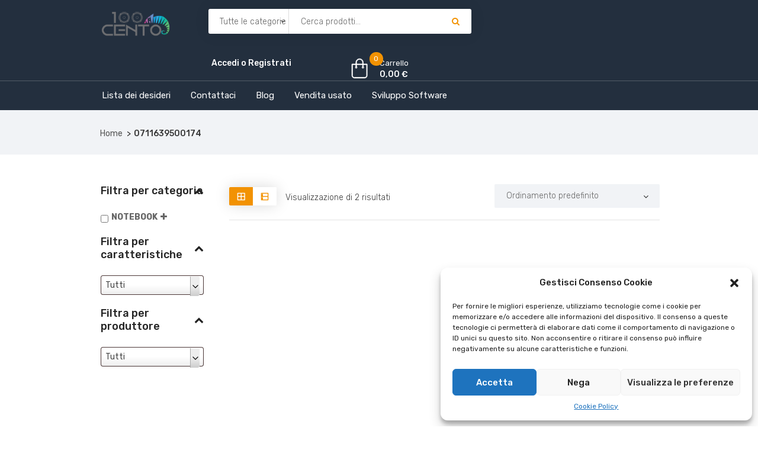

--- FILE ---
content_type: text/html; charset=UTF-8
request_url: https://acquistinretepc.it/tag-prodotto/0711639500174/
body_size: 49087
content:
<!DOCTYPE html>
<html lang="it-IT">
    <head>
        <meta charset="UTF-8">
        <meta name="viewport" content="width=device-width, initial-scale=1">
        <meta name="google-site-verification" content="Gr6CemjA9VovqkHDRnU-7rliwKmLy88fXEmLYBW06Qg" />
        <meta name="facebook-domain-verification" content="x73trxxzpaewxsrzqerqvmjbxmep9h" />
		
		<script src="https://apis.google.com/js/platform.js?onload=renderOptIn" async defer></script>
		<script>
		  window.renderOptIn = function() {
			window.gapi.load('surveyoptin', function() {
			  window.gapi.surveyoptin.render(
				{
				  // REQUIRED FIELDS
				  "merchant_id": 552260081,
				  "order_id": "ORDER_ID",
				  "email": "CUSTOMER_EMAIL",
				  "delivery_country": "COUNTRY_CODE",
				  "estimated_delivery_date": "YYYY-MM-DD",

				  // OPTIONAL FIELDS
				  "products": [{"gtin":"GTIN1"}, {"gtin":"GTIN2"}]
				});
			});
		  }
		</script>
		
                    <link rel="shortcut icon" href="https://acquistinretepc.it/wp-content/uploads/2022/10/logo.png">
                				<script>document.documentElement.className = document.documentElement.className + ' yes-js js_active js'</script>
						<style type="text/css">
					.heateor_sss_button_instagram span.heateor_sss_svg,a.heateor_sss_instagram span.heateor_sss_svg{background:radial-gradient(circle at 30% 107%,#fdf497 0,#fdf497 5%,#fd5949 45%,#d6249f 60%,#285aeb 90%)}
											.heateor_sss_horizontal_sharing .heateor_sss_svg,.heateor_sss_standard_follow_icons_container .heateor_sss_svg{
							color: #fff;
						border-width: 0px;
			border-style: solid;
			border-color: transparent;
		}
					.heateor_sss_horizontal_sharing .heateorSssTCBackground{
				color:#666;
			}
					.heateor_sss_horizontal_sharing span.heateor_sss_svg:hover,.heateor_sss_standard_follow_icons_container span.heateor_sss_svg:hover{
						border-color: transparent;
		}
		.heateor_sss_vertical_sharing span.heateor_sss_svg,.heateor_sss_floating_follow_icons_container span.heateor_sss_svg{
							color: #fff;
						border-width: 0px;
			border-style: solid;
			border-color: transparent;
		}
				.heateor_sss_vertical_sharing .heateorSssTCBackground{
			color:#666;
		}
						.heateor_sss_vertical_sharing span.heateor_sss_svg:hover,.heateor_sss_floating_follow_icons_container span.heateor_sss_svg:hover{
						border-color: transparent;
		}
		@media screen and (max-width:783px) {.heateor_sss_vertical_sharing{display:none!important}}		</style>
		<meta name='robots' content='index, follow, max-image-preview:large, max-snippet:-1, max-video-preview:-1' />

	<!-- This site is optimized with the Yoast SEO plugin v25.0 - https://yoast.com/wordpress/plugins/seo/ -->
	<title>0711639500174 Archivi - Acquisti in Rete PC</title>
	<link rel="canonical" href="https://acquistinretepc.it/tag-prodotto/0711639500174/" />
	<meta property="og:locale" content="it_IT" />
	<meta property="og:type" content="article" />
	<meta property="og:title" content="0711639500174 Archivi - Acquisti in Rete PC" />
	<meta property="og:url" content="https://acquistinretepc.it/tag-prodotto/0711639500174/" />
	<meta property="og:site_name" content="Acquisti in Rete PC" />
	<meta property="og:image" content="https://acquistinretepc.it/wp-content/uploads/2022/11/logo.png" />
	<meta property="og:image:width" content="450" />
	<meta property="og:image:height" content="200" />
	<meta property="og:image:type" content="image/png" />
	<meta name="twitter:card" content="summary_large_image" />
	<script type="application/ld+json" class="yoast-schema-graph">{"@context":"https://schema.org","@graph":[{"@type":"CollectionPage","@id":"https://acquistinretepc.it/tag-prodotto/0711639500174/","url":"https://acquistinretepc.it/tag-prodotto/0711639500174/","name":"0711639500174 Archivi - Acquisti in Rete PC","isPartOf":{"@id":"https://acquistinretepc.it/#website"},"primaryImageOfPage":{"@id":"https://acquistinretepc.it/tag-prodotto/0711639500174/#primaryimage"},"image":{"@id":"https://acquistinretepc.it/tag-prodotto/0711639500174/#primaryimage"},"thumbnailUrl":"https://acquistinretepc.it/wp-content/uploads/2024/03/1-22.jpg","breadcrumb":{"@id":"https://acquistinretepc.it/tag-prodotto/0711639500174/#breadcrumb"},"inLanguage":"it-IT"},{"@type":"ImageObject","inLanguage":"it-IT","@id":"https://acquistinretepc.it/tag-prodotto/0711639500174/#primaryimage","url":"https://acquistinretepc.it/wp-content/uploads/2024/03/1-22.jpg","contentUrl":"https://acquistinretepc.it/wp-content/uploads/2024/03/1-22.jpg","width":1920,"height":1080},{"@type":"BreadcrumbList","@id":"https://acquistinretepc.it/tag-prodotto/0711639500174/#breadcrumb","itemListElement":[{"@type":"ListItem","position":1,"name":"Home","item":"https://acquistinretepc.it/"},{"@type":"ListItem","position":2,"name":"0711639500174"}]},{"@type":"WebSite","@id":"https://acquistinretepc.it/#website","url":"https://acquistinretepc.it/","name":"Acquisti in Rete PC","description":"Vendita ingrosso e dettaglio sistemi informatici PC, Monitor, Stampanti, smartphone, notebook e portatili usati ricondizionati | Computer usati palermo | Vendita PC rigenerati","publisher":{"@id":"https://acquistinretepc.it/#organization"},"potentialAction":[{"@type":"SearchAction","target":{"@type":"EntryPoint","urlTemplate":"https://acquistinretepc.it/?s={search_term_string}"},"query-input":{"@type":"PropertyValueSpecification","valueRequired":true,"valueName":"search_term_string"}}],"inLanguage":"it-IT"},{"@type":"Organization","@id":"https://acquistinretepc.it/#organization","name":"100Cento SRL","alternateName":"100Cento SRL","url":"https://acquistinretepc.it/","logo":{"@type":"ImageObject","inLanguage":"it-IT","@id":"https://acquistinretepc.it/#/schema/logo/image/","url":"https://acquistinretepc.it/wp-content/uploads/2022/10/logo-100cento_preview_rev_1-1.webp","contentUrl":"https://acquistinretepc.it/wp-content/uploads/2022/10/logo-100cento_preview_rev_1-1.webp","width":409,"height":191,"caption":"100Cento SRL"},"image":{"@id":"https://acquistinretepc.it/#/schema/logo/image/"},"sameAs":["https://www.facebook.com/100centosrl"]}]}</script>
	<!-- / Yoast SEO plugin. -->


<link rel='dns-prefetch' href='//www.google.com' />
<link rel='dns-prefetch' href='//www.googletagmanager.com' />
<link rel='dns-prefetch' href='//code.jquery.com' />
<link rel='dns-prefetch' href='//fonts.googleapis.com' />
<link rel='dns-prefetch' href='//pagead2.googlesyndication.com' />
<link rel='preconnect' href='https://fonts.gstatic.com' crossorigin />
<link rel="alternate" type="application/rss+xml" title="Acquisti in Rete PC &raquo; Feed" href="https://acquistinretepc.it/feed/" />
<link rel="alternate" type="application/rss+xml" title="Acquisti in Rete PC &raquo; Feed dei commenti" href="https://acquistinretepc.it/comments/feed/" />
<link rel="alternate" type="application/rss+xml" title="Feed Acquisti in Rete PC &raquo; 0711639500174 Tag" href="https://acquistinretepc.it/tag-prodotto/0711639500174/feed/" />
<style id='wp-img-auto-sizes-contain-inline-css' type='text/css'>
img:is([sizes=auto i],[sizes^="auto," i]){contain-intrinsic-size:3000px 1500px}
/*# sourceURL=wp-img-auto-sizes-contain-inline-css */
</style>
<link rel='stylesheet' id='font-awesome-css' href='https://acquistinretepc.it/wp-content/plugins/woocommerce-ajax-filters/berocket/assets/css/font-awesome.min.css?ver=6.9' type='text/css' media='all' />
<style id='font-awesome-inline-css' type='text/css'>
[data-font="FontAwesome"]:before {font-family: 'FontAwesome' !important;content: attr(data-icon) !important;speak: none !important;font-weight: normal !important;font-variant: normal !important;text-transform: none !important;line-height: 1 !important;font-style: normal !important;-webkit-font-smoothing: antialiased !important;-moz-osx-font-smoothing: grayscale !important;}
/*# sourceURL=font-awesome-inline-css */
</style>
<link rel='stylesheet' id='afreg-front-css-css' href='https://acquistinretepc.it/wp-content/plugins/user-registration-plugin-for-woocommerce/front/css/afreg_front.css?ver=1.0' type='text/css' media='all' />
<link rel='stylesheet' id='color-spectrum-css-css' href='https://acquistinretepc.it/wp-content/plugins/user-registration-plugin-for-woocommerce/front/css/afreg_color_spectrum.css?ver=1.0' type='text/css' media='all' />
<link rel='stylesheet' id='berocket_aapf_widget-style-css' href='https://acquistinretepc.it/wp-content/plugins/woocommerce-ajax-filters/assets/frontend/css/fullmain.min.css?ver=1.6.7.1' type='text/css' media='all' />
<link rel='stylesheet' id='js_composer_front-css' href='https://acquistinretepc.it/wp-content/plugins/js_composer/assets/css/js_composer.min.css?ver=6.9.0' type='text/css' media='all' />
<style id='wp-emoji-styles-inline-css' type='text/css'>

	img.wp-smiley, img.emoji {
		display: inline !important;
		border: none !important;
		box-shadow: none !important;
		height: 1em !important;
		width: 1em !important;
		margin: 0 0.07em !important;
		vertical-align: -0.1em !important;
		background: none !important;
		padding: 0 !important;
	}
/*# sourceURL=wp-emoji-styles-inline-css */
</style>
<link rel='stylesheet' id='wp-block-library-css' href='https://acquistinretepc.it/wp-includes/css/dist/block-library/style.min.css?ver=6.9' type='text/css' media='all' />
<link rel='stylesheet' id='wc-blocks-style-css' href='https://acquistinretepc.it/wp-content/plugins/woocommerce/assets/client/blocks/wc-blocks.css?ver=wc-9.9.6' type='text/css' media='all' />
<style id='global-styles-inline-css' type='text/css'>
:root{--wp--preset--aspect-ratio--square: 1;--wp--preset--aspect-ratio--4-3: 4/3;--wp--preset--aspect-ratio--3-4: 3/4;--wp--preset--aspect-ratio--3-2: 3/2;--wp--preset--aspect-ratio--2-3: 2/3;--wp--preset--aspect-ratio--16-9: 16/9;--wp--preset--aspect-ratio--9-16: 9/16;--wp--preset--color--black: #000000;--wp--preset--color--cyan-bluish-gray: #abb8c3;--wp--preset--color--white: #ffffff;--wp--preset--color--pale-pink: #f78da7;--wp--preset--color--vivid-red: #cf2e2e;--wp--preset--color--luminous-vivid-orange: #ff6900;--wp--preset--color--luminous-vivid-amber: #fcb900;--wp--preset--color--light-green-cyan: #7bdcb5;--wp--preset--color--vivid-green-cyan: #00d084;--wp--preset--color--pale-cyan-blue: #8ed1fc;--wp--preset--color--vivid-cyan-blue: #0693e3;--wp--preset--color--vivid-purple: #9b51e0;--wp--preset--gradient--vivid-cyan-blue-to-vivid-purple: linear-gradient(135deg,rgb(6,147,227) 0%,rgb(155,81,224) 100%);--wp--preset--gradient--light-green-cyan-to-vivid-green-cyan: linear-gradient(135deg,rgb(122,220,180) 0%,rgb(0,208,130) 100%);--wp--preset--gradient--luminous-vivid-amber-to-luminous-vivid-orange: linear-gradient(135deg,rgb(252,185,0) 0%,rgb(255,105,0) 100%);--wp--preset--gradient--luminous-vivid-orange-to-vivid-red: linear-gradient(135deg,rgb(255,105,0) 0%,rgb(207,46,46) 100%);--wp--preset--gradient--very-light-gray-to-cyan-bluish-gray: linear-gradient(135deg,rgb(238,238,238) 0%,rgb(169,184,195) 100%);--wp--preset--gradient--cool-to-warm-spectrum: linear-gradient(135deg,rgb(74,234,220) 0%,rgb(151,120,209) 20%,rgb(207,42,186) 40%,rgb(238,44,130) 60%,rgb(251,105,98) 80%,rgb(254,248,76) 100%);--wp--preset--gradient--blush-light-purple: linear-gradient(135deg,rgb(255,206,236) 0%,rgb(152,150,240) 100%);--wp--preset--gradient--blush-bordeaux: linear-gradient(135deg,rgb(254,205,165) 0%,rgb(254,45,45) 50%,rgb(107,0,62) 100%);--wp--preset--gradient--luminous-dusk: linear-gradient(135deg,rgb(255,203,112) 0%,rgb(199,81,192) 50%,rgb(65,88,208) 100%);--wp--preset--gradient--pale-ocean: linear-gradient(135deg,rgb(255,245,203) 0%,rgb(182,227,212) 50%,rgb(51,167,181) 100%);--wp--preset--gradient--electric-grass: linear-gradient(135deg,rgb(202,248,128) 0%,rgb(113,206,126) 100%);--wp--preset--gradient--midnight: linear-gradient(135deg,rgb(2,3,129) 0%,rgb(40,116,252) 100%);--wp--preset--font-size--small: 13px;--wp--preset--font-size--medium: 20px;--wp--preset--font-size--large: 36px;--wp--preset--font-size--x-large: 42px;--wp--preset--spacing--20: 0.44rem;--wp--preset--spacing--30: 0.67rem;--wp--preset--spacing--40: 1rem;--wp--preset--spacing--50: 1.5rem;--wp--preset--spacing--60: 2.25rem;--wp--preset--spacing--70: 3.38rem;--wp--preset--spacing--80: 5.06rem;--wp--preset--shadow--natural: 6px 6px 9px rgba(0, 0, 0, 0.2);--wp--preset--shadow--deep: 12px 12px 50px rgba(0, 0, 0, 0.4);--wp--preset--shadow--sharp: 6px 6px 0px rgba(0, 0, 0, 0.2);--wp--preset--shadow--outlined: 6px 6px 0px -3px rgb(255, 255, 255), 6px 6px rgb(0, 0, 0);--wp--preset--shadow--crisp: 6px 6px 0px rgb(0, 0, 0);}:where(.is-layout-flex){gap: 0.5em;}:where(.is-layout-grid){gap: 0.5em;}body .is-layout-flex{display: flex;}.is-layout-flex{flex-wrap: wrap;align-items: center;}.is-layout-flex > :is(*, div){margin: 0;}body .is-layout-grid{display: grid;}.is-layout-grid > :is(*, div){margin: 0;}:where(.wp-block-columns.is-layout-flex){gap: 2em;}:where(.wp-block-columns.is-layout-grid){gap: 2em;}:where(.wp-block-post-template.is-layout-flex){gap: 1.25em;}:where(.wp-block-post-template.is-layout-grid){gap: 1.25em;}.has-black-color{color: var(--wp--preset--color--black) !important;}.has-cyan-bluish-gray-color{color: var(--wp--preset--color--cyan-bluish-gray) !important;}.has-white-color{color: var(--wp--preset--color--white) !important;}.has-pale-pink-color{color: var(--wp--preset--color--pale-pink) !important;}.has-vivid-red-color{color: var(--wp--preset--color--vivid-red) !important;}.has-luminous-vivid-orange-color{color: var(--wp--preset--color--luminous-vivid-orange) !important;}.has-luminous-vivid-amber-color{color: var(--wp--preset--color--luminous-vivid-amber) !important;}.has-light-green-cyan-color{color: var(--wp--preset--color--light-green-cyan) !important;}.has-vivid-green-cyan-color{color: var(--wp--preset--color--vivid-green-cyan) !important;}.has-pale-cyan-blue-color{color: var(--wp--preset--color--pale-cyan-blue) !important;}.has-vivid-cyan-blue-color{color: var(--wp--preset--color--vivid-cyan-blue) !important;}.has-vivid-purple-color{color: var(--wp--preset--color--vivid-purple) !important;}.has-black-background-color{background-color: var(--wp--preset--color--black) !important;}.has-cyan-bluish-gray-background-color{background-color: var(--wp--preset--color--cyan-bluish-gray) !important;}.has-white-background-color{background-color: var(--wp--preset--color--white) !important;}.has-pale-pink-background-color{background-color: var(--wp--preset--color--pale-pink) !important;}.has-vivid-red-background-color{background-color: var(--wp--preset--color--vivid-red) !important;}.has-luminous-vivid-orange-background-color{background-color: var(--wp--preset--color--luminous-vivid-orange) !important;}.has-luminous-vivid-amber-background-color{background-color: var(--wp--preset--color--luminous-vivid-amber) !important;}.has-light-green-cyan-background-color{background-color: var(--wp--preset--color--light-green-cyan) !important;}.has-vivid-green-cyan-background-color{background-color: var(--wp--preset--color--vivid-green-cyan) !important;}.has-pale-cyan-blue-background-color{background-color: var(--wp--preset--color--pale-cyan-blue) !important;}.has-vivid-cyan-blue-background-color{background-color: var(--wp--preset--color--vivid-cyan-blue) !important;}.has-vivid-purple-background-color{background-color: var(--wp--preset--color--vivid-purple) !important;}.has-black-border-color{border-color: var(--wp--preset--color--black) !important;}.has-cyan-bluish-gray-border-color{border-color: var(--wp--preset--color--cyan-bluish-gray) !important;}.has-white-border-color{border-color: var(--wp--preset--color--white) !important;}.has-pale-pink-border-color{border-color: var(--wp--preset--color--pale-pink) !important;}.has-vivid-red-border-color{border-color: var(--wp--preset--color--vivid-red) !important;}.has-luminous-vivid-orange-border-color{border-color: var(--wp--preset--color--luminous-vivid-orange) !important;}.has-luminous-vivid-amber-border-color{border-color: var(--wp--preset--color--luminous-vivid-amber) !important;}.has-light-green-cyan-border-color{border-color: var(--wp--preset--color--light-green-cyan) !important;}.has-vivid-green-cyan-border-color{border-color: var(--wp--preset--color--vivid-green-cyan) !important;}.has-pale-cyan-blue-border-color{border-color: var(--wp--preset--color--pale-cyan-blue) !important;}.has-vivid-cyan-blue-border-color{border-color: var(--wp--preset--color--vivid-cyan-blue) !important;}.has-vivid-purple-border-color{border-color: var(--wp--preset--color--vivid-purple) !important;}.has-vivid-cyan-blue-to-vivid-purple-gradient-background{background: var(--wp--preset--gradient--vivid-cyan-blue-to-vivid-purple) !important;}.has-light-green-cyan-to-vivid-green-cyan-gradient-background{background: var(--wp--preset--gradient--light-green-cyan-to-vivid-green-cyan) !important;}.has-luminous-vivid-amber-to-luminous-vivid-orange-gradient-background{background: var(--wp--preset--gradient--luminous-vivid-amber-to-luminous-vivid-orange) !important;}.has-luminous-vivid-orange-to-vivid-red-gradient-background{background: var(--wp--preset--gradient--luminous-vivid-orange-to-vivid-red) !important;}.has-very-light-gray-to-cyan-bluish-gray-gradient-background{background: var(--wp--preset--gradient--very-light-gray-to-cyan-bluish-gray) !important;}.has-cool-to-warm-spectrum-gradient-background{background: var(--wp--preset--gradient--cool-to-warm-spectrum) !important;}.has-blush-light-purple-gradient-background{background: var(--wp--preset--gradient--blush-light-purple) !important;}.has-blush-bordeaux-gradient-background{background: var(--wp--preset--gradient--blush-bordeaux) !important;}.has-luminous-dusk-gradient-background{background: var(--wp--preset--gradient--luminous-dusk) !important;}.has-pale-ocean-gradient-background{background: var(--wp--preset--gradient--pale-ocean) !important;}.has-electric-grass-gradient-background{background: var(--wp--preset--gradient--electric-grass) !important;}.has-midnight-gradient-background{background: var(--wp--preset--gradient--midnight) !important;}.has-small-font-size{font-size: var(--wp--preset--font-size--small) !important;}.has-medium-font-size{font-size: var(--wp--preset--font-size--medium) !important;}.has-large-font-size{font-size: var(--wp--preset--font-size--large) !important;}.has-x-large-font-size{font-size: var(--wp--preset--font-size--x-large) !important;}
/*# sourceURL=global-styles-inline-css */
</style>

<style id='classic-theme-styles-inline-css' type='text/css'>
/*! This file is auto-generated */
.wp-block-button__link{color:#fff;background-color:#32373c;border-radius:9999px;box-shadow:none;text-decoration:none;padding:calc(.667em + 2px) calc(1.333em + 2px);font-size:1.125em}.wp-block-file__button{background:#32373c;color:#fff;text-decoration:none}
/*# sourceURL=/wp-includes/css/classic-themes.min.css */
</style>
<link rel='stylesheet' id='lvca-animate-styles-css' href='https://acquistinretepc.it/wp-content/plugins/addons-for-visual-composer/assets/css/animate.css?ver=3.9.3' type='text/css' media='all' />
<link rel='stylesheet' id='lvca-frontend-styles-css' href='https://acquistinretepc.it/wp-content/plugins/addons-for-visual-composer/assets/css/lvca-frontend.css?ver=3.9.3' type='text/css' media='all' />
<link rel='stylesheet' id='lvca-icomoon-styles-css' href='https://acquistinretepc.it/wp-content/plugins/addons-for-visual-composer/assets/css/icomoon.css?ver=3.9.3' type='text/css' media='all' />
<link rel='stylesheet' id='bs-cf7-style.css-css' href='https://acquistinretepc.it/wp-content/plugins/bs-contact-form-7-main/css/bs-cf7-style.min.css?ver=6.9' type='text/css' media='all' />
<link rel='stylesheet' id='chaty-front-css-css' href='https://acquistinretepc.it/wp-content/plugins/chaty/css/chaty-front.min.css?ver=3.1.31740784592' type='text/css' media='all' />
<link rel='stylesheet' id='dnd-upload-cf7-css' href='https://acquistinretepc.it/wp-content/plugins/drag-and-drop-multiple-file-upload-contact-form-7/assets/css/dnd-upload-cf7.css?ver=1.3.7.7' type='text/css' media='all' />
<link rel='stylesheet' id='f12-woo-accessories-frontend-css' href='https://acquistinretepc.it/wp-content/plugins/f12-wc-accessories/style.css?ver=6.9' type='text/css' media='all' />
<link rel='stylesheet' id='woocommerce-layout-css' href='https://acquistinretepc.it/wp-content/plugins/woocommerce/assets/css/woocommerce-layout.css?ver=9.9.6' type='text/css' media='all' />
<link rel='stylesheet' id='woocommerce-smallscreen-css' href='https://acquistinretepc.it/wp-content/plugins/woocommerce/assets/css/woocommerce-smallscreen.css?ver=9.9.6' type='text/css' media='only screen and (max-width: 768px)' />
<link rel='stylesheet' id='woocommerce-general-css' href='https://acquistinretepc.it/wp-content/plugins/woocommerce/assets/css/woocommerce.css?ver=9.9.6' type='text/css' media='all' />
<style id='woocommerce-inline-inline-css' type='text/css'>
.woocommerce form .form-row .required { visibility: visible; }
/*# sourceURL=woocommerce-inline-inline-css */
</style>
<link rel='stylesheet' id='cmplz-general-css' href='https://acquistinretepc.it/wp-content/plugins/complianz-gdpr/assets/css/cookieblocker.min.css?ver=1737818092' type='text/css' media='all' />
<link rel='stylesheet' id='xoo-cp-style-css' href='https://acquistinretepc.it/wp-content/plugins/added-to-cart-popup-woocommerce/assets/css/xoo-cp-style.css?ver=1.7' type='text/css' media='all' />
<style id='xoo-cp-style-inline-css' type='text/css'>
td.xoo-cp-pqty{
			    min-width: 120px;
			}
			.xoo-cp-container{
				max-width: 800px;
			}
			.xcp-btn{
				background-color: #777777;
				color: #ffffff;
				font-size: 14px;
				border-radius: 5px;
				border: 1px solid #777777;
			}
			.xcp-btn:hover{
				color: #ffffff;
			}
			td.xoo-cp-pimg{
				width: 20%;
			}
			table.xoo-cp-pdetails , table.xoo-cp-pdetails tr{
				border: 0!important;
			}
			table.xoo-cp-pdetails td{
				border-style: solid;
				border-width: 0px;
				border-color: #ebe9eb;
			}
/*# sourceURL=xoo-cp-style-inline-css */
</style>
<link rel='stylesheet' id='lvca-accordion-css' href='https://acquistinretepc.it/wp-content/plugins/addons-for-visual-composer/includes/addons/accordion/css/style.css?ver=3.9.3' type='text/css' media='all' />
<link rel='stylesheet' id='lvca-slick-css' href='https://acquistinretepc.it/wp-content/plugins/addons-for-visual-composer/assets/css/slick.css?ver=3.9.3' type='text/css' media='all' />
<link rel='stylesheet' id='lvca-carousel-css' href='https://acquistinretepc.it/wp-content/plugins/addons-for-visual-composer/includes/addons/carousel/css/style.css?ver=3.9.3' type='text/css' media='all' />
<link rel='stylesheet' id='lvca-clients-css' href='https://acquistinretepc.it/wp-content/plugins/addons-for-visual-composer/includes/addons/clients/css/style.css?ver=3.9.3' type='text/css' media='all' />
<link rel='stylesheet' id='lvca-heading-css' href='https://acquistinretepc.it/wp-content/plugins/addons-for-visual-composer/includes/addons/heading/css/style.css?ver=3.9.3' type='text/css' media='all' />
<link rel='stylesheet' id='lvca-odometers-css' href='https://acquistinretepc.it/wp-content/plugins/addons-for-visual-composer/includes/addons/odometers/css/style.css?ver=3.9.3' type='text/css' media='all' />
<link rel='stylesheet' id='lvca-piecharts-css' href='https://acquistinretepc.it/wp-content/plugins/addons-for-visual-composer/includes/addons/piecharts/css/style.css?ver=3.9.3' type='text/css' media='all' />
<link rel='stylesheet' id='lvca-posts-carousel-css' href='https://acquistinretepc.it/wp-content/plugins/addons-for-visual-composer/includes/addons/posts-carousel/css/style.css?ver=3.9.3' type='text/css' media='all' />
<link rel='stylesheet' id='lvca-pricing-table-css' href='https://acquistinretepc.it/wp-content/plugins/addons-for-visual-composer/includes/addons/pricing-table/css/style.css?ver=3.9.3' type='text/css' media='all' />
<link rel='stylesheet' id='lvca-services-css' href='https://acquistinretepc.it/wp-content/plugins/addons-for-visual-composer/includes/addons/services/css/style.css?ver=3.9.3' type='text/css' media='all' />
<link rel='stylesheet' id='lvca-stats-bar-css' href='https://acquistinretepc.it/wp-content/plugins/addons-for-visual-composer/includes/addons/stats-bar/css/style.css?ver=3.9.3' type='text/css' media='all' />
<link rel='stylesheet' id='lvca-tabs-css' href='https://acquistinretepc.it/wp-content/plugins/addons-for-visual-composer/includes/addons/tabs/css/style.css?ver=3.9.3' type='text/css' media='all' />
<link rel='stylesheet' id='lvca-team-members-css' href='https://acquistinretepc.it/wp-content/plugins/addons-for-visual-composer/includes/addons/team/css/style.css?ver=3.9.3' type='text/css' media='all' />
<link rel='stylesheet' id='lvca-testimonials-css' href='https://acquistinretepc.it/wp-content/plugins/addons-for-visual-composer/includes/addons/testimonials/css/style.css?ver=3.9.3' type='text/css' media='all' />
<link rel='stylesheet' id='lvca-flexslider-css' href='https://acquistinretepc.it/wp-content/plugins/addons-for-visual-composer/assets/css/flexslider.css?ver=3.9.3' type='text/css' media='all' />
<link rel='stylesheet' id='lvca-testimonials-slider-css' href='https://acquistinretepc.it/wp-content/plugins/addons-for-visual-composer/includes/addons/testimonials-slider/css/style.css?ver=3.9.3' type='text/css' media='all' />
<link rel='stylesheet' id='lvca-portfolio-css' href='https://acquistinretepc.it/wp-content/plugins/addons-for-visual-composer/includes/addons/portfolio/css/style.css?ver=3.9.3' type='text/css' media='all' />
<link rel='stylesheet' id='gateway-css' href='https://acquistinretepc.it/wp-content/plugins/woocommerce-paypal-payments/modules/ppcp-button/assets/css/gateway.css?ver=2.9.6' type='text/css' media='all' />
<link rel='stylesheet' id='jquery-selectBox-css' href='https://acquistinretepc.it/wp-content/plugins/yith-woocommerce-wishlist/assets/css/jquery.selectBox.css?ver=1.2.0' type='text/css' media='all' />
<link rel='stylesheet' id='yith-wcwl-font-awesome-css' href='https://acquistinretepc.it/wp-content/plugins/yith-woocommerce-wishlist/assets/css/font-awesome.css?ver=4.7.0' type='text/css' media='all' />
<link rel='stylesheet' id='woocommerce_prettyPhoto_css-css' href='//acquistinretepc.it/wp-content/plugins/woocommerce/assets/css/prettyPhoto.css?ver=3.1.6' type='text/css' media='all' />
<link rel='stylesheet' id='yith-wcwl-main-css' href='https://acquistinretepc.it/wp-content/plugins/yith-woocommerce-wishlist/assets/css/style.css?ver=3.32.0' type='text/css' media='all' />
<style id='yith-wcwl-main-inline-css' type='text/css'>
.yith-wcwl-share li a{color: #FFFFFF;}.yith-wcwl-share li a:hover{color: #FFFFFF;}.yith-wcwl-share a.facebook{background: #39599E; background-color: #39599E;}.yith-wcwl-share a.facebook:hover{background: #595A5A; background-color: #595A5A;}.yith-wcwl-share a.twitter{background: #45AFE2; background-color: #45AFE2;}.yith-wcwl-share a.twitter:hover{background: #595A5A; background-color: #595A5A;}.yith-wcwl-share a.pinterest{background: #AB2E31; background-color: #AB2E31;}.yith-wcwl-share a.pinterest:hover{background: #595A5A; background-color: #595A5A;}.yith-wcwl-share a.email{background: #FBB102; background-color: #FBB102;}.yith-wcwl-share a.email:hover{background: #595A5A; background-color: #595A5A;}.yith-wcwl-share a.whatsapp{background: #00A901; background-color: #00A901;}.yith-wcwl-share a.whatsapp:hover{background: #595A5A; background-color: #595A5A;}
/*# sourceURL=yith-wcwl-main-inline-css */
</style>
<link rel='stylesheet' id='brands-styles-css' href='https://acquistinretepc.it/wp-content/plugins/woocommerce/assets/css/brands.css?ver=9.9.6' type='text/css' media='all' />
<link rel='stylesheet' id='iffiliate-responsive-css' href='https://acquistinretepc.it/wp-content/themes/iffiliate/css/responsive.css?ver=6.9' type='text/css' media='all' />
<link rel='stylesheet' id='iffiliate-media-screens-css' href='https://acquistinretepc.it/wp-content/themes/iffiliate/css/media-screens.css?ver=6.9' type='text/css' media='all' />
<link rel='stylesheet' id='owl-carousel-css' href='https://acquistinretepc.it/wp-content/themes/iffiliate/css/owl.carousel.css?ver=6.9' type='text/css' media='all' />
<link rel='stylesheet' id='owl-theme-css' href='https://acquistinretepc.it/wp-content/themes/iffiliate/css/owl.theme.css?ver=6.9' type='text/css' media='all' />
<link rel='stylesheet' id='animate-css' href='https://acquistinretepc.it/wp-content/themes/iffiliate/css/animate.css?ver=6.9' type='text/css' media='all' />
<link rel='stylesheet' id='simple-line-icons-css' href='https://acquistinretepc.it/wp-content/themes/iffiliate/css/simple-line-icons.css?ver=6.9' type='text/css' media='all' />
<link rel='stylesheet' id='iffiliate-styles-css' href='https://acquistinretepc.it/wp-content/themes/iffiliate/css/style.css?ver=6.9' type='text/css' media='all' />
<link rel='stylesheet' id='iffiliate-skin-default-css' href='https://acquistinretepc.it/wp-content/themes/iffiliate/css/skin-colors/skin-default.css?ver=6.9' type='text/css' media='all' />
<link rel='stylesheet' id='iffiliate-style-css' href='https://acquistinretepc.it/wp-content/themes/iffiliate/style.css?ver=6.9' type='text/css' media='all' />
<link rel='stylesheet' id='iffiliate-gutenberg-frontend-css' href='https://acquistinretepc.it/wp-content/themes/iffiliate/css/gutenberg-frontend.css?ver=6.9' type='text/css' media='all' />
<link rel='stylesheet' id='iffiliate-dataTables.min-css' href='https://acquistinretepc.it/wp-content/themes/iffiliate/css/dataTables.min.css?ver=6.9' type='text/css' media='all' />
<link rel='stylesheet' id='custom-popup-style-css' href='https://acquistinretepc.it/wp-content/themes/iffiliate/css/custom-popup-style.css?ver=6.9' type='text/css' media='all' />
<link rel='stylesheet' id='dashicons-css' href='https://acquistinretepc.it/wp-includes/css/dashicons.min.css?ver=6.9' type='text/css' media='all' />
<style id='dashicons-inline-css' type='text/css'>
[data-font="Dashicons"]:before {font-family: 'Dashicons' !important;content: attr(data-icon) !important;speak: none !important;font-weight: normal !important;font-variant: normal !important;text-transform: none !important;line-height: 1 !important;font-style: normal !important;-webkit-font-smoothing: antialiased !important;-moz-osx-font-smoothing: grayscale !important;}
/*# sourceURL=dashicons-inline-css */
</style>
<link rel='stylesheet' id='jquery-ui-css' href='https://code.jquery.com/ui/1.12.1/themes/smoothness/jquery-ui.css?ver=6.9' type='text/css' media='all' />
<link rel='stylesheet' id='iffiliate-fonts-css' href='//fonts.googleapis.com/css?family=Rubik%3A300%2C300italic%2Cregular%2Citalic%2C500%2C500italic%2C700%2C700italic%2C900%2C900italic%2Clatin-ext%2Clatin%2Ccyrillic&#038;ver=1.0.0' type='text/css' media='all' />
<link rel='stylesheet' id='iffiliate-custom-style-css' href='https://acquistinretepc.it/wp-content/themes/iffiliate/css/custom-editor-style.css?ver=6.9' type='text/css' media='all' />
<style id='iffiliate-custom-style-inline-css' type='text/css'>
	.back-to-top{
							background-color: #F29202; 
						}#header{margin: 0 auto;}
	   				.woocommerce ul.products.grid {
    						margin: 0px -35px;
					}
					.overlay-components {
					    margin-right: 25px;
					    margin-top: 5px;
					}
	   			
		    			@media only screen and (max-width: 767px) {
		    				body h1,
		    				body h1 span{
		    					font-size: 26px !important;
		    					line-height: 30px !important;
		    				}
		    				body h2{
		    					font-size: 24px !important;
		    					line-height: 28px !important;
		    				}
		    				body h3{
		    					font-size: 22px !important;
		    					line-height: 26px !important;
		    				}
		    				body h4{
		    					font-size: 20px !important;
		    					line-height: 24px !important;
		    				}
		    				body h5{
		    					font-size: 18px !important;
		    					line-height: 22px !important;
		    				}
		    				body h6{
		    					font-size: 16px !important;
		    					line-height: 20px !important;
		    				}
		    				.mega-menu-inline .menu-item-has-children{
		    					display: inline-block !important;
		    				}
		    			}
		    			
	    			@media only screen and (min-width: 768px) and (max-width: 1024px) {
	    				body h1,
	    				body h1 span{
	    					font-size: 28px !important;
	    					line-height: 32px !important;
	    				}
	    				body h2{
	    					font-size: 26px !important;
	    					line-height: 30px !important;
	    				}
	    				body h3{
	    					font-size: 24px !important;
	    					line-height: 28px !important;
	    				}
	    				body h4{
	    					font-size: 22px !important;
	    					line-height: 26px !important;
	    				}
	    				body h5{
	    					font-size: 20px !important;
	    					line-height: 23px !important;
	    				}
	    				body h6{
	    					font-size: 18px !important;
	    					line-height: 21px !important;
	    				}

	    			}
	    		footer .menu .menu-item a,
	    		.contact-details span{
			    	color: #AFAFAF;

			    }
			    .contact-details span a{
			    	color: #AFAFAF;
			    }
			    .contact-details span i{
			    	color: #F29202 !important;
			    }
    			.footer-top .widget-title, p.copyright{
			    	color: #FFFFFF;
			    }
    			.top-footer div.left{
			    	color: #FFFFFF;
			    }
    			li.nav-menu-account{
			    	color: #FFFFFF;
			    }
    			.header-v3 .navbar-default, 
    			.header-v3 nav#modeltheme-main-head{
			    	background-color: #1C1F26;
			    }
			    .header-v5 .navbar-default, 
    			.header-v5 nav#modeltheme-main-head{
			    	background-color: #0c0c0c;
			    }
			    .header-v2 .navbar-default{
			    	background-color: #F27928;
			    }
		        .breadcrumb a::after {
		            content: "/";
		            content:">";
		        }
		        .navbar-header .logo img {
		            max-width: 118px;
		        }
			    ::selection{
			        color: #FFFFFF;
			        background: #F29202;
			    }
			    ::-moz-selection { /* Code for Firefox */
			        color: #FFFFFF;
			        background: #F29202;
			    }
			    a,
			    a:visited{
			        color: #F29202;
			    }
			    a:focus,
			    a:hover{
			        color: #F29202;
			    }
			    /*------------------------------------------------------------------
			        COLOR
			    ------------------------------------------------------------------*/
				span.amount
				table.compare-list .remove td a .remove,
				.woocommerce form .form-row .required,
				.woocommerce .woocommerce-info::before,
				.woocommerce .woocommerce-message::before,
				.woocommerce div.product p.price, 
				.woocommerce div.product span.price,
				.woocommerce div.product .woocommerce-tabs ul.tabs li.active,
				.widget_popular_recent_tabs .nav-tabs li.active a,
				.widget_product_categories .cat-item:hover,
				.widget_product_categories .cat-item a:hover,
				.widget_archive li:hover,
				.widget_archive li a:hover,
				.widget_categories .cat-item:hover,
				.widget_categories li a:hover,
				.woocommerce .star-rating span::before,
				.pricing-table.recomended .button.solid-button, 
				.pricing-table .table-content:hover .button.solid-button,
				.pricing-table.Recommended .button.solid-button, 
				.pricing-table.recommended .button.solid-button, 
				.pricing-table.recomended .button.solid-button, 
				.pricing-table .table-content:hover .button.solid-button,
				.testimonial-author,
				.testimonials-container blockquote::before,
				.testimonials-container blockquote::after,
				h1 span,
				h2 span,
				label.error,
				.woocommerce input.button:hover,
				.author-name,
				.comment_body .author_name,
				.prev-next-post a:hover,
				.prev-text,
				.next-text,
				.social ul li a:hover i,
				.wpcf7-form span.wpcf7-not-valid-tip,
				.text-dark .statistics .stats-head *,
				.wpb_button.btn-filled,
				.widget_meta a:hover,
				.logo span,
				a.shop_cart::after,
				.woocommerce ul.products li.product .archive-product-title a:hover,
				.shop_cart:hover,
				.widget_pages a:hover,
				.categories_shortcode .category.active, .categories_shortcode .category:hover,
				.widget_recent_entries_with_thumbnail li:hover a,
				.widget_recent_entries li a:hover,
				.wpb_button.btn-filled:hover,
				li.seller-name::before,
				li.store-address::before,
				li.store-name::before,
				.full-width-part .post-name a:hover,
				.full-width-part .post-category-comment-date a:hover, .article-details .post-author a:hover,
				.grid-view.col-md-12.list-view .more-link:hover,
				.woocommerce button.button:hover,
				.woocommerce button.button.alt:hover,
				.woocommerce div.product form.buy-now.cart .button:hover span.amount,
				.woocommerce a.button:hover,
				.wc_vendors_active form input[type="submit"]:hover,
				.wcv-dashboard-navigation li a:hover,
				.woocommerce ul.cart_list li:hover a, .woocommerce ul.product_list_widget li:hover a,
				a.add-wsawl.sa-watchlist-action:hover, a.remove-wsawl.sa-watchlist-action:hover,
				.top-footer .menu-search .btn.btn-primary:hover i.fa,
				wpcf7-form .wpcf7-submit:hover,
				.woocommerce a.button.alt:hover,
				.form-submit input:hover,
				.post-name i,
				.modal-content p i,
				#yith-wcwl-form input[type="submit"]:hover,
				.form-row.form-group.user-role label.radio,
				.modeltheme-modal #loginform input[type="submit"]:hover,
				blockquote::before,
				.no-results input[type="submit"]:hover,
				.modal-content .woocommerce-LostPassword.lost_password a,
				.form-submit input:hover,
				div#cat-drop-stack a:hover,
				.sidebar-content .widget_nav_menu li a:hover,
				#signup-modal-content .woocommerce-form-register.register .button[type="submit"]:hover,
				.modeltheme-product-wrapper span.amount,
				.details-container > div.details-item .amount,
				.modeltheme-product-wrapper a.compare.button,
				footer .tagcloud > a:hover,
				.modeltheme-product-wrapper a.button.product_type_simple.add_to_cart_button:hover,
				.pricing-table small, .pricing-table .price,
				section.mt-tabs .fa, .fas,
				.pricing-table.recommended .table-content:hover small, .pricing-table.recommended .table-content:hover .price {
				    color: #F29202;
				}
				a#register-modal:hover,
				.woocommerce ul.products li.product .bottom-components-list .component.compare a.compare.button,
				.page-template-template-blog .article-detail-meta.post-date,
				.article-details .article-detail-meta i{
				    color: #F29202 !important;
				}
				.dokan-btn-theme a:hover, .dokan-btn-theme:hover, input[type="submit"].dokan-btn-danger:hover, input[type="submit"].dokan-btn-theme:hover,
				.woocommerce-MyAccount-navigation-link > a:hover,
				body .iffiliate_shortcode_blog .post-name a:hover,
				.masonry_banner .read-more:hover,
				.category-button a:hover,
				.dokan-single-store .profile-frame .profile-info-box .profile-info-summery-wrapper .profile-info-summery .profile-info i,
				.wpcf7-form .wpcf7-submit:hover,
				.product_meta > span a:hover,
				.dokan-dashboard .dokan-dashboard-wrap .delete a,
				.dokan-dashboard .dokan-dash-sidebar ul.dokan-dashboard-menu li.active a,
				.dokan-dashboard .dokan-dash-sidebar ul.dokan-dashboard-menu li a:hover,
				#dropdown-user-profile ul li a:hover,
				.widget_iffiliate_social_icons a,
				.header-v3 .menu-products .shop_cart,
				.simple-sitemap-container ul a:hover,
				.wishlist_table tr td.product-name a.button:hover,
				.dokan-dashboard .dokan-dash-sidebar ul.dokan-dashboard-menu li:hover, .dokan-dashboard .dokan-dash-sidebar ul.dokan-dashboard-menu li.dokan-common-links a:hover,
				.woocommerce div.product .woocommerce-tabs ul.tabs li.active a, .woocommerce div.product .woocommerce-tabs ul.tabs li:hover a, .mega_menu .cf-mega-menu li a:hover, .mega_menu .cf-mega-menu.sub-menu p a:hover,
				.woocommerce a.remove,
				.iffiliate_shortcode_cause .button-content a:hover,
				.modeltheme_products_shadow .details-container > div.details-item .amount,
				.mt_products_slider .full .woocommerce-title-metas span.amount,
				.widget_iffiliate_recent_entries_with_thumbnail li a:hover,
				.page-links .post-page-numbers.current,
				.affiliate-reservation-wrapper td.go_price,
				.widget_iffiliate_address_social_icons  a:hover,
				.archive .article-detail-meta.post-date
				{
				    color: #F29202 !important;
				}
				.tagcloud > a:hover,
				 nav,
				.iffiliate-icon-search,
				.wpb_button::after,
				.rotate45,
				.latest-posts .post-date-day,
				.latest-posts h3, 
				.latest-tweets h3, 
				.latest-videos h3,
				.button.solid-button,
				.top-footer,
				.form-submit input,
				.page-template-template-blog .full-width-part .more-link, .full-width-part .more-link,
				button.vc_btn,
				.pricing-table.recomended .table-content, 
				.pricing-table .table-content:hover,
				.pricing-table.Recommended .table-content, 
				.pricing-table.recommended .table-content, 
				.pricing-table.recomended .table-content, 
				.pricing-table .table-content:hover,
				.block-triangle,
				.owl-theme .owl-controls .owl-page span,
				body .vc_btn.vc_btn-blue, 
				body a.vc_btn.vc_btn-blue, 
				body button.vc_btn.vc_btn-blue,
				.woocommerce #respond input#submit, 
				.woocommerce a.button, 
				.woocommerce button.button, 
				.woocommerce input.button,
				table.compare-list .add-to-cart td a,
				.woocommerce #respond input#submit.alt, 
				.woocommerce a.button.alt, 
				.woocommerce button.button.alt, 
				.woocommerce input.button.alt,
				.woocommerce a.remove:hover,
				.woocommerce .widget_price_filter .ui-slider .ui-slider-range,
				.woocommerce nav.woocommerce-pagination ul li a:focus, 
				.woocommerce nav.woocommerce-pagination ul li a:hover, 
				.woocommerce nav.woocommerce-pagination ul li span.current, 
				.widget_social_icons li a:hover, 
				#subscribe > button[type="submit"],
				.social-sharer > li:hover,
				.prev-next-post a:hover .rotate45,
				.masonry_banner.default-skin,
				.member-footer .social::before, 
				.member-footer .social::after,
				.subscribe > button[type="submit"],
				.woocommerce #respond input#submit.alt.disabled, 
				.woocommerce #respond input#submit.alt.disabled:hover, 
				.woocommerce #respond input#submit.alt:disabled, 
				.woocommerce #respond input#submit.alt:disabled:hover, 
				.woocommerce #respond input#submit.alt[disabled]:disabled, 
				.woocommerce #respond input#submit.alt[disabled]:disabled:hover, 
				.woocommerce a.button.alt.disabled, 
				.woocommerce a.button.alt.disabled:hover, 
				.woocommerce a.button.alt:disabled, 
				.woocommerce a.button.alt:disabled:hover, 
				.woocommerce a.button.alt[disabled]:disabled, 
				.woocommerce a.button.alt[disabled]:disabled:hover, 
				.woocommerce button.button.alt.disabled, 
				.woocommerce button.button.alt.disabled:hover, 
				.woocommerce button.button.alt:disabled, 
				.woocommerce button.button.alt:disabled:hover, 
				.woocommerce button.button.alt[disabled]:disabled, 
				.woocommerce button.button.alt[disabled]:disabled:hover, 
				.woocommerce input.button.alt.disabled, 
				.woocommerce input.button.alt.disabled:hover, 
				.woocommerce input.button.alt:disabled, 
				.woocommerce input.button.alt:disabled:hover, 
				.woocommerce input.button.alt[disabled]:disabled, 
				.woocommerce input.button.alt[disabled]:disabled:hover,
				.no-results input[type="submit"],
				table.compare-list .add-to-cart td a,
				.shop_cart,
				h3#reply-title::after,
				.newspaper-info,
				.categories_shortcode .owl-controls .owl-buttons i:hover,
				.widget-title:after,
				h2.heading-bottom:after,
				.wpb_content_element .wpb_accordion_wrapper .wpb_accordion_header.ui-state-active,
				#primary .main-content ul li:not(.rotate45)::before,
				.wpcf7-form .wpcf7-submit,
				.um-register .um-button.um-alt, .btn-register, .modeltheme-modal #loginform input[type="submit"], form#login .register_button, form#login .submit_button,
				.bottom-components .component a:hover, .bottom-components .component a:hover, .bottom-components .component a:hover, .woocommerce-page .overlay-components .component a:hover, .woocommerce-page .vc_col-md-3 .overlay-components .component a:hover,
				.woocommerce.single-product .wishlist-container .yith-wcwl-wishlistaddedbrowse.show a,
				.widget_address_social_icons .social-links a,
				.hover-components .component:hover,
				.navbar-default .navbar-toggle .icon-bar,
				#yith-wcwl-form input[type="submit"],
				.nav-previous a, .nav-next a,
				article.dokan-orders-area .dokan-panel-default > .dokan-panel-heading,
				#signup-modal-content .woocommerce-form-register.register .button[type="submit"],
				.dokan-dashboard .dokan-dashboard-content article.dashboard-content-area .dashboard-widget .widget-title,
				.woocommerce-MyAccount-navigation-link > a,
				a.add-wsawl.sa-watchlist-action, a.remove-wsawl.sa-watchlist-action,
				footer .footer-top .menu .menu-item a::before,
				.post-password-form input[type="submit"],
				.wcv-dashboard-navigation li a,
				.wc_vendors_active form input[type="submit"],
				.cd-gallery .button-bid a,
				.mt_products_slider .button-bid a,
				.iffiliate_shortcode_blog.boxed .post-button a.more-link,
				.sale_banner .sale_banner_holder.right span.read-more,
				.modeltheme-product-wrapper a.button  {
				    background: #F29202;
				}
				.bottom-components .component a:hover, .bottom-components .component a:hover, .bottom-components .component a:hover, .woocommerce-page .vc_col-md-3 .overlay-components .component a:hover,.vc_col-md-4 .overlay-components .component a:hover, .no-sidebar .vc_col-md-3 .overlay-components .component a:hover,
				.overlay-components .component.add-to-cart a, .bottom-components .component.add-to-cart a,
				.woocommerce_categories2 .products .component .yith-wcwl-wishlistexistsbrowse.show a,
				body .tp-bullets.preview1 .bullet,
				div#dokan-content .overlay-components .component a:hover,
				body #mega_main_menu li.default_dropdown .mega_dropdown > li > .item_link:hover, 
				body #mega_main_menu li.widgets_dropdown .mega_dropdown > li > .item_link:hover, 
				body #mega_main_menu li.multicolumn_dropdown .mega_dropdown > li > .item_link:hover, 
				body .dokan-settings-content .dokan-settings-area a.dokan-btn-info,
				.btn-sticky-left,
				.dokan-btn-info,
				body #mega_main_menu li.grid_dropdown .mega_dropdown > li > .item_link:hover,
				.custom_iffiliate button,
				.woocommerce_categories.grid th,
				.iffiliate_shortcode_cause .button-content a,
				.domain.woocommerce_categories .button-bid a,
				.domain-but button,
				.woocommerce_simple_domain .button-bid a,
				.mt-product-search .menu-search button.form-control,
				.woocommerce ul.products li.product .bottom-components-list .component.compare a.compare.button:hover,
				.mt-mega-menu-shortcode h3.heading-title,
				.iffiliate_shortcode_blog .image_top .post-read-more i,
				.modeltheme-product-wrapper a.compare.button:hover,
				header.page-header-404 a.vc_button_404,
				.lvca-accordion.lvca-style1 .lvca-panel .lvca-panel-title,
				.lrm-form button, .lrm-form button[type=submit],
				.lrm-user-modal-container .lrm-switcher a,
				.lvca-pricing-table .lvca-purchase a,
				.iffiliate_shortcode_blog a.rippler.rippler-default,
				.product-badge,
				.affiliate-wrapper .affiliate_btn a,
				.affiliate-reservation-wrapper a.rippler.rippler-default,
				.full-width-part .more-link,
				.mt_simple_themes .mt-theme-wrapper a.button,
				.single-product .single-v2 .buy-button,
				.bitwallet-single-point > a,
				form#iffiliatesearch button.btn.submit-search-domain,
				form#iffiliatesearch button.btn.submit-search-ride-sharing,
				.pricing__item.pricing__item--premium .package__recommended,
				.pricing__item.pricing__item--premium .pricing__price,
				.pricing-section-v2 .pricing__item--premium .pricing__feature-list,
				.pricing__item a.pricing__action:hover,
				.woocommerce.single-product div.product form.cart .button,
				.gaming-btn .button-winona.btn.btn-medium,
				.modeltheme-modal input.submit,
				.mt-tabs .content-wrap a.tabs_button:hover,
				.crypto-btn .button-winona.btn.btn-medium
				{
				    background: #F29202 !important;
				}
				.flip-clock-wrapper ul li a div div.inn,
				.featured_product_shortcode span.amount,
				.featured_product_shortcode .featured_product_button:hover,
				.custom_iffiliate button:hover,
				.iffiliate-countdown strong,
				.categories_shortcode .category.active span, .categories_shortcode .category:hover span,
				.woocommerce_categories.grid td.product-title a,
				.woocommerce_categories.grid td.add-cart a,
				.woocommerce_categories.list span.amount,
				.cd-tab-filter a:hover,
				.no-touch .cd-filter-block h4:hover,
				.cd-gallery .woocommerce-title-metas a:hover,
				.cd-tab-filter a.selected,
				.no-touch .cd-filter-trigger:hover,
				.woocommerce .woocommerce-widget-layered-nav-dropdown__submit:hover,
				.woocommerce .woocommerce-widget-layered-nav-list .woocommerce-widget-layered-nav-list__item a:hover,
				.mt_products_slider .woocommerce-title-metas h3 a:hover,
				.iffiliate_shortcode_cause h3 a:hover,
				.mt_products_slider .button-bid a:hover,
				.header-v3 .menu-products .shop_cart:hover,
				.domain.woocommerce_categories .archive-product-title a:hover,
				.custom-btn button:hover,
				.modeltheme_products_carousel .modeltheme-title-metas a:hover,
				.modeltheme_products_carousel.owl-theme .owl-controls .owl-buttons div,
				.modeltheme_products_simple h3.modeltheme-archive-product-title a:hover,
				.menu-search i.fa.fa-search,
				.sale_banner .sale_banner_holder.right span.read-more:hover,
				.modeltheme-product-wrapper .modeltheme-archive-product-title a:hover,
				.single-product .product p.price span,
				.newsletter-footer input.submit:hover,
				.woocommerce button.button:disabled:hover, .woocommerce button.button:disabled[disabled]:hover,
				.full-width-part .more-link:hover,
				header.page-header-404 a.vc_button_404:hover,
				.form-submit input:hover,
				.lrm-form button[type=submit]:hover,
				.page-template-template-blog-2 .article-detail-meta.post-date,
				#commentform .form-submit button:hover,
				.products_category_vertical_shortcode_holder:hover .heading a,
				.single-product .single-v2 .product-sales,
				.single-product .single-v2 .buy-button:hover a,
				.mt_simple_themes .mt-theme-wrapper h3 a:hover,
				.mt_simple_themes .mt-theme-wrapper a.button:hover,
				.header-v4 .header-top-contact-method i,
				.woocommerce.single-product div.product form.cart .button:hover,
				.single-course-wrapper .mt-price,
				.mt-categories-content li.single-category i,
				.iffiliate_shortcode_blog .image_top .boxed-shadow p.text-center,
				.single-course-wrapper p.mt-title a:hover,
				.testimonial01-img-holder.style2 p.position-test,
				.pricing-table.style_2.recommended small, 
				.pricing-table.style_2.recommended .price{
					color: #F29202 !important;
				}
				.dokan-btn-success.grant_access, input#dokan-add-tracking-number,
				.dokan-dashboard .dokan-dash-sidebar, .dokan-dashboard .dokan-dash-sidebar ul.dokan-dashboard-menu,
				input[type="submit"].dokan-btn-theme, a.dokan-btn-theme, .dokan-btn-theme,
				#cd-zoom-in, #cd-zoom-out,
				.woocommerce .woocommerce-widget-layered-nav-dropdown__submit,
				.custom-btn button,
				.modeltheme_products_carousel .modeltheme-button-bid a,
				.modeltheme_products_simple .modeltheme-product-wrapper a.button,
				.lvca-pricing-table .lvca-top-header,
				.menu-products span.cart-number,
				#commentform .form-submit button,
				.navbar-default .navbar-toggle .icon-bar{
				    background-color: #F29202 !important;
				}
				.gridlist-toggle a:hover,
				.gridlist-toggle a.active,
				.dataTables_wrapper .pagination>.active>a, .dataTables_wrapper .pagination>.active>span, 
				.dataTables_wrapper .pagination>.active>a:hover, 
				.dataTables_wrapper .pagination>.active>span:hover, 
				.dataTables_wrapper .pagination>.active>a:focus, 
				.dataTables_wrapper .pagination>.active>span:focus {
					background-color: #F29202 !important;
				}
				.pagination > li > a.current, 
				.pagination > li > a:hover{
					background-color: #FFFFFF;
					border: 1px solid #FFFFFF;
				}
				.woocommerce ul.products li.product .onsale, 
				.back-to-top,
				body .woocommerce ul.products li.product .onsale, 
				body .woocommerce ul.products li.product .onsale,
				.pagination .page-numbers.current,
				.pagination .page-numbers.current:hover,
				.category-button.boxed a,
				.masonry_banner .read-more.boxed {
					background-color: #F29202;
				}
				.comment-form input, 
				.author-bio,
				blockquote,
				.widget_popular_recent_tabs .nav-tabs > li.active,
				body .left-border, 
				body .right-border,
				body .member-header,
				body .member-footer .social,
				.woocommerce div.product .woocommerce-tabs ul.tabs li.active,
				.woocommerce .woocommerce-info, 
				.woocommerce .woocommerce-message,
				body .button[type="submit"],
				.navbar ul li ul.sub-menu,
				.wpb_content_element .wpb_tabs_nav li.ui-tabs-active,
				.header_mini_cart,
				.header_mini_cart.visible_cart,
				#contact-us .form-control:focus,
				.header_mini_cart .woocommerce .widget_shopping_cart .total, 
				.header_mini_cart .woocommerce.widget_shopping_cart .total,
				.sale_banner_holder:hover,
				.testimonial-img,
				.wpcf7-form input:focus, 
				.wpcf7-form textarea:focus,
				.dokan-btn-success.grant_access, input#dokan-add-tracking-number,
				.navbar-default .navbar-toggle:hover, 
				.navbar-default .navbar-toggle,
				.modeltheme-product-wrapper a.button.product_type_simple.add_to_cart_button:hover,
				.full-width-part .more-link,
				header.page-header-404 a.vc_button_404,
				.form-submit input,
				.modeltheme-product-wrapper a.added_to_cart.wc-forward,
				.pricing-table.style_2.recommended .table-content {
				    border-color: #F29202;
				}
				.sidebar-content .widget-title::before, .dokan-widget-area .widget-title::before,
				.dokan-settings-content .dokan-settings-area a.dokan-btn-info, .dokan-btn-info,
				input[type="submit"].dokan-btn-theme, a.dokan-btn-theme, .dokan-btn-theme,
				.header-v3 .menu-products .shop_cart,
				.lvca-heading.lvca-alignleft h3.lvca-title::after,
				.dokan-category-menu,
				.header_mini_cart .button.wc-forward, .header_mini_cart .button.checkout,
				.woocommerce ul.products li.product .bottom-components-list .button,
				.woocommerce ul.products li.product .bottom-components-list .component.compare a.compare.button,
				.modeltheme-product-wrapper a.button,
				.lvca-pricing-table .lvca-top-header,
				.form-submit input,
				.woocommerce button.button.alt,
				.iffiliate_shortcode_blog .image_top .post-dates,
				.woocommerce #respond input#submit,
				.woocommerce a.button,
				#commentform .form-submit button,
				.no-results input[type="submit"],
				.affiliate-wrapper .affiliate_btn a,
				.affiliate-reservation-wrapper a.rippler.rippler-default,
				.single-product .single-v2 .buy-button,
				.mt_simple_themes .mt-theme-wrapper a.button,
				.header-v4 .navbar-default .navbar-toggle {
				    border-color: #F29202 !important;
				}
				.mt-tabs .tabs-style-iconbox nav ul li.tab-current a::after{
				    border-top-color: #F29202 !important;
				}
				.services2 .block-triangle:hover i,
				.cd-filter::before,
				.cd-filter .cd-close {
					background-color:#F29202;
				}
				#navbar .menu-item.black-friday-menu-link > a  {
					background-color:#F29202 !important;
				}
				#navbar .menu-item.black-friday-menu-link > a:hover {
					background:#ffffff !important;
				}
				.woocommerce #respond input#submit:hover, 
				.woocommerce a.button:hover, 
				.wc_vendors_active form input[type="submit"]:hover,
				.wcv-dashboard-navigation li a:hover,
				.woocommerce button.button:hover, 
				.woocommerce input.button:hover,
				table.compare-list .add-to-cart td a:hover,
				.woocommerce #respond input#submit.alt:hover, 
				.woocommerce a.button.alt:hover, 
				.woocommerce button.button.alt:hover, 
				.woocommerce input.button.alt:hover,
				.iffiliate-search.iffiliate-search-open .iffiliate-icon-search, 
				.no-js .iffiliate-search .iffiliate-icon-search,
				.iffiliate-icon-search:hover,
				.latest-posts .post-date-month,
				.button.solid-button:hover,
				body .vc_btn.vc_btn-blue:hover, 
				body a.vc_btn.vc_btn-blue:hover, 
				body button.vc_btn.vc_btn-blue:hover,
				.subscribe > button[type="submit"]:hover,
				.no-results input[type="submit"]:hover,
				table.compare-list .add-to-cart td a:hover,
				.shop_cart:hover,
				.wpcf7-form .wpcf7-submit:hover,
				.widget_address_social_icons .social-links a:hover,
				.post-password-form input[type="submit"]:hover,
				.page-template-template-blog .full-width-part .more-link:hover,
				.form-submit input:hover,
				.full-width-part .more-link:hover,
				.modeltheme-modal #loginform input[type="submit"]:hover, 
				.modeltheme-modal p.btn-register-p a:hover,
				#yith-wcwl-form input[type="submit"]:hover,
				#signup-modal-content .woocommerce-form-register.register .button[type="submit"]:hover,
				.woocommerce_categories2 .bottom-components .component a:hover,.woocommerce_categories2 .bottom-components .component a:hover,
				woocommerce_categories2 .bottom-components .component a:hover
				 {
				    background: #FFFFFF; /*Color: Main Dark */
				}
				.woocommerce_categories.grid td.add-cart a:hover,
				.woocommerce_categories.grid td.product-title a:hover,
				.domain.woocommerce_categories .archive-product-title a,
				.menu-search .btn.btn-primary
				{
					color: #FFFFFF !important;
				}
				.no-touch #cd-zoom-in:hover, .no-touch #cd-zoom-out:hover,
				.woocommerce .woocommerce-widget-layered-nav-dropdown__submit:hover,
				.iffiliate_shortcode_cause .button-content a:hover,
				.cd-gallery .button-bid a:hover,
				.mt_products_slider .button-bid a:hover 
				{
				    background-color: #FFFFFF !important; /*Color: Main Dark */
				}
				
	    
/*# sourceURL=iffiliate-custom-style-inline-css */
</style>
<link rel='stylesheet' id='wcpa-frontend-css' href='https://acquistinretepc.it/wp-content/plugins/woo-custom-product-addons/assets/css/style_1.css?ver=3.0.7' type='text/css' media='all' />
<link rel='stylesheet' id='wc-ppcp-googlepay-css' href='https://acquistinretepc.it/wp-content/plugins/woocommerce-paypal-payments/modules/ppcp-googlepay/assets/css/styles.css?ver=2.9.6' type='text/css' media='all' />
<link rel='stylesheet' id='heateor_sss_frontend_css-css' href='https://acquistinretepc.it/wp-content/plugins/sassy-social-share/public/css/sassy-social-share-public.css?ver=3.3.53' type='text/css' media='all' />
<link rel='stylesheet' id='rvpplugin-slick-css' href='https://acquistinretepc.it/wp-content/plugins/recently-viewed-products/slick/slick.css?ver=1768426716' type='text/css' media='all' />
<link rel='stylesheet' id='rvpplugin-slick-theme-css' href='https://acquistinretepc.it/wp-content/plugins/recently-viewed-products/slick/slick-theme.css?ver=1768426716' type='text/css' media='all' />
<link rel='stylesheet' id='rvpplugin-frontend-css' href='https://acquistinretepc.it/wp-content/plugins/recently-viewed-products/frontend/css/rvpplugin-frontend-style.css?ver=1768426716' type='text/css' media='all' />
<link rel="preload" as="style" href="https://fonts.googleapis.com/css?family=Rubik:400&#038;display=swap&#038;ver=1702989124" /><link rel="stylesheet" href="https://fonts.googleapis.com/css?family=Rubik:400&#038;display=swap&#038;ver=1702989124" media="print" onload="this.media='all'"><noscript><link rel="stylesheet" href="https://fonts.googleapis.com/css?family=Rubik:400&#038;display=swap&#038;ver=1702989124" /></noscript><script type="text/javascript" src="https://acquistinretepc.it/wp-includes/js/jquery/jquery.min.js?ver=3.7.1" id="jquery-core-js"></script>
<script type="text/javascript" src="https://acquistinretepc.it/wp-includes/js/jquery/jquery-migrate.min.js?ver=3.4.1" id="jquery-migrate-js"></script>
<script type="text/javascript" src="https://acquistinretepc.it/wp-content/plugins/user-registration-plugin-for-woocommerce/front/js/afreg_front.js?ver=1.0" id="afreg-front-js-js"></script>
<script type="text/javascript" src="https://acquistinretepc.it/wp-content/plugins/user-registration-plugin-for-woocommerce/front/js/afreg_color_spectrum.js?ver=1.0" id="color-spectrum-js-js"></script>
<script type="text/javascript" src="https://acquistinretepc.it/wp-content/plugins/addons-for-visual-composer/assets/js/jquery.waypoints.min.js?ver=3.9.3" id="lvca-waypoints-js"></script>
<script type="text/javascript" id="lvca-frontend-scripts-js-extra">
/* <![CDATA[ */
var lvca_settings = {"mobile_width":"780","custom_css":""};
//# sourceURL=lvca-frontend-scripts-js-extra
/* ]]> */
</script>
<script type="text/javascript" src="https://acquistinretepc.it/wp-content/plugins/addons-for-visual-composer/assets/js/lvca-frontend.min.js?ver=3.9.3" id="lvca-frontend-scripts-js"></script>
<script type="text/javascript" src="https://acquistinretepc.it/wp-includes/js/dist/hooks.min.js?ver=dd5603f07f9220ed27f1" id="wp-hooks-js"></script>
<script type="text/javascript" src="https://acquistinretepc.it/wp-content/plugins/recaptcha-woo/js/rcfwc.js?ver=1.0" id="rcfwc-js-js" defer="defer" data-wp-strategy="defer"></script>
<script type="text/javascript" src="https://www.google.com/recaptcha/api.js?explicit&amp;hl=it_IT" id="recaptcha-js" defer="defer" data-wp-strategy="defer"></script>
<script type="text/javascript" id="tt4b_ajax_script-js-extra">
/* <![CDATA[ */
var tt4b_script_vars = {"pixel_code":"D0DJVHJC77UE5QUUIU70","currency":"EUR","country":"IT","advanced_matching":"1"};
//# sourceURL=tt4b_ajax_script-js-extra
/* ]]> */
</script>
<script type="text/javascript" src="https://acquistinretepc.it/wp-content/plugins/tiktok-for-business/admin/js/ajaxSnippet.js?ver=v1" id="tt4b_ajax_script-js"></script>
<script type="text/javascript" src="https://acquistinretepc.it/wp-content/plugins/woocommerce/assets/js/jquery-blockui/jquery.blockUI.min.js?ver=2.7.0-wc.9.9.6" id="jquery-blockui-js" data-wp-strategy="defer"></script>
<script type="text/javascript" id="wc-add-to-cart-js-extra">
/* <![CDATA[ */
var wc_add_to_cart_params = {"ajax_url":"/wp-admin/admin-ajax.php","wc_ajax_url":"/?wc-ajax=%%endpoint%%","i18n_view_cart":"Visualizza carrello","cart_url":"https://acquistinretepc.it/carrello/","is_cart":"","cart_redirect_after_add":"no"};
//# sourceURL=wc-add-to-cart-js-extra
/* ]]> */
</script>
<script type="text/javascript" src="https://acquistinretepc.it/wp-content/plugins/woocommerce/assets/js/frontend/add-to-cart.min.js?ver=9.9.6" id="wc-add-to-cart-js" data-wp-strategy="defer"></script>
<script type="text/javascript" src="https://acquistinretepc.it/wp-content/plugins/woocommerce/assets/js/js-cookie/js.cookie.min.js?ver=2.1.4-wc.9.9.6" id="js-cookie-js" data-wp-strategy="defer"></script>
<script type="text/javascript" id="wcexd-checkout-script-js-extra">
/* <![CDATA[ */
var options = {"cf_mandatory":"2","piva_only_ue":"1","ue":["AT","BE","BG","CY","CZ","DE","DK","EE","EL","ES","FI","FR","HR","HU","IE","IT","LU","LV","LT","MT","NL","PL","PT","RO","SE","SI","SK"],"only_italy":"1","cf_only_italy":"1"};
//# sourceURL=wcexd-checkout-script-js-extra
/* ]]> */
</script>
<script type="text/javascript" src="https://acquistinretepc.it/wp-content/plugins/wc-exporter-for-danea-premium/includes/wc-checkout-fields/js/wcexd-checkout.js?ver=6.9" id="wcexd-checkout-script-js"></script>
<script type="text/javascript" id="wc-cart-fragments-js-extra">
/* <![CDATA[ */
var wc_cart_fragments_params = {"ajax_url":"/wp-admin/admin-ajax.php","wc_ajax_url":"/?wc-ajax=%%endpoint%%","cart_hash_key":"wc_cart_hash_bbc8b2029a7ae632e782c212dea2f3d6","fragment_name":"wc_fragments_bbc8b2029a7ae632e782c212dea2f3d6","request_timeout":"5000"};
//# sourceURL=wc-cart-fragments-js-extra
/* ]]> */
</script>
<script type="text/javascript" src="https://acquistinretepc.it/wp-content/plugins/woocommerce/assets/js/frontend/cart-fragments.min.js?ver=9.9.6" id="wc-cart-fragments-js" defer="defer" data-wp-strategy="defer"></script>
<script type="text/javascript" src="https://acquistinretepc.it/wp-content/plugins/addons-for-visual-composer/includes/addons/accordion/js/accordion.min.js?ver=3.9.3" id="lvca-accordion-js"></script>
<script type="text/javascript" src="https://acquistinretepc.it/wp-content/plugins/addons-for-visual-composer/assets/js/slick.min.js?ver=3.9.3" id="lvca-slick-carousel-js"></script>
<script type="text/javascript" src="https://acquistinretepc.it/wp-content/plugins/addons-for-visual-composer/assets/js/jquery.stats.min.js?ver=3.9.3" id="lvca-stats-js"></script>
<script type="text/javascript" src="https://acquistinretepc.it/wp-content/plugins/addons-for-visual-composer/includes/addons/odometers/js/odometer.min.js?ver=3.9.3" id="lvca-odometers-js"></script>
<script type="text/javascript" src="https://acquistinretepc.it/wp-content/plugins/addons-for-visual-composer/includes/addons/piecharts/js/piechart.min.js?ver=3.9.3" id="lvca-piecharts-js"></script>
<script type="text/javascript" src="https://acquistinretepc.it/wp-content/plugins/addons-for-visual-composer/includes/addons/posts-carousel/js/posts-carousel.min.js?ver=3.9.3" id="lvca-post-carousel-js"></script>
<script type="text/javascript" src="https://acquistinretepc.it/wp-content/plugins/addons-for-visual-composer/includes/addons/spacer/js/spacer.min.js?ver=3.9.3" id="lvca-spacer-js"></script>
<script type="text/javascript" src="https://acquistinretepc.it/wp-content/plugins/addons-for-visual-composer/includes/addons/services/js/services.min.js?ver=3.9.3" id="lvca-services-js"></script>
<script type="text/javascript" src="https://acquistinretepc.it/wp-content/plugins/addons-for-visual-composer/includes/addons/stats-bar/js/stats-bar.min.js?ver=3.9.3" id="lvca-stats-bar-js"></script>
<script type="text/javascript" src="https://acquistinretepc.it/wp-content/plugins/addons-for-visual-composer/includes/addons/tabs/js/tabs.min.js?ver=3.9.3" id="lvca-tabs-js"></script>
<script type="text/javascript" src="https://acquistinretepc.it/wp-content/plugins/addons-for-visual-composer/assets/js/jquery.flexslider.min.js?ver=3.9.3" id="lvca-flexslider-js"></script>
<script type="text/javascript" src="https://acquistinretepc.it/wp-content/plugins/addons-for-visual-composer/includes/addons/testimonials-slider/js/testimonials.min.js?ver=3.9.3" id="lvca-testimonials-slider-js"></script>
<script type="text/javascript" src="https://acquistinretepc.it/wp-content/plugins/addons-for-visual-composer/assets/js/isotope.pkgd.min.js?ver=3.9.3" id="lvca-isotope-js"></script>
<script type="text/javascript" src="https://acquistinretepc.it/wp-content/plugins/addons-for-visual-composer/assets/js/imagesloaded.pkgd.min.js?ver=3.9.3" id="lvca-imagesloaded-js"></script>
<script type="text/javascript" src="https://acquistinretepc.it/wp-content/plugins/addons-for-visual-composer/includes/addons/portfolio/js/portfolio.min.js?ver=3.9.3" id="lvca-portfolio-js"></script>
<script type="text/javascript" src="https://acquistinretepc.it/wp-content/plugins/js_composer/assets/js/vendors/woocommerce-add-to-cart.js?ver=6.9.0" id="vc_woocommerce-add-to-cart-js-js"></script>
<script type="text/javascript" id="WCPAY_ASSETS-js-extra">
/* <![CDATA[ */
var wcpayAssets = {"url":"https://acquistinretepc.it/wp-content/plugins/woocommerce-payments/dist/"};
//# sourceURL=WCPAY_ASSETS-js-extra
/* ]]> */
</script>
<script type="text/javascript" id="wpm-js-extra">
/* <![CDATA[ */
var wpm = {"ajax_url":"https://acquistinretepc.it/wp-admin/admin-ajax.php","root":"https://acquistinretepc.it/wp-json/","nonce_wp_rest":"3f6d6ddaf8","nonce_ajax":"1430dda23e"};
//# sourceURL=wpm-js-extra
/* ]]> */
</script>
<script type="text/javascript" src="https://acquistinretepc.it/wp-content/plugins/woocommerce-google-adwords-conversion-tracking-tag/js/public/wpm-public.p1.min.js?ver=1.33.0" id="wpm-js"></script>

<!-- Snippet del tag Google (gtag.js) aggiunto da Site Kit -->

<!-- Snippet Google Analytics aggiunto da Site Kit -->
<script type="text/javascript" src="https://www.googletagmanager.com/gtag/js?id=GT-5DCR97L" id="google_gtagjs-js" async></script>
<script type="text/javascript" id="google_gtagjs-js-after">
/* <![CDATA[ */
window.dataLayer = window.dataLayer || [];function gtag(){dataLayer.push(arguments);}
gtag("set","linker",{"domains":["acquistinretepc.it"]});
gtag("js", new Date());
gtag("set", "developer_id.dZTNiMT", true);
gtag("config", "GT-5DCR97L");
 window._googlesitekit = window._googlesitekit || {}; window._googlesitekit.throttledEvents = []; window._googlesitekit.gtagEvent = (name, data) => { var key = JSON.stringify( { name, data } ); if ( !! window._googlesitekit.throttledEvents[ key ] ) { return; } window._googlesitekit.throttledEvents[ key ] = true; setTimeout( () => { delete window._googlesitekit.throttledEvents[ key ]; }, 5 ); gtag( "event", name, { ...data, event_source: "site-kit" } ); }; 
//# sourceURL=google_gtagjs-js-after
/* ]]> */
</script>

<!-- Snippet del tag Google (gtag.js) finale aggiunto da Site Kit -->
<link rel="https://api.w.org/" href="https://acquistinretepc.it/wp-json/" /><link rel="alternate" title="JSON" type="application/json" href="https://acquistinretepc.it/wp-json/wp/v2/product_tag/2726" /><link rel="EditURI" type="application/rsd+xml" title="RSD" href="https://acquistinretepc.it/xmlrpc.php?rsd" />
<meta name="generator" content="WordPress 6.9" />
<meta name="generator" content="WooCommerce 9.9.6" />
<meta name="generator" content="Redux 4.5.7" />        <script type="text/javascript">
            (function () {
                window.lvca_fs = {can_use_premium_code: false};
            })();
        </script>
        <!-- AN v7.1.4 -->
<meta name="generator" content="Site Kit by Google 1.156.0" />
<!-- This website runs the Product Feed PRO for WooCommerce by AdTribes.io plugin - version 13.3.2 -->
<style></style>			<style>.cmplz-hidden {
					display: none !important;
				}</style><!-- Google site verification - Google for WooCommerce -->
<meta name="google-site-verification" content="Gr6CemjA9VovqkHDRnU-7rliwKmLy88fXEmLYBW06Qg" />
	<noscript><style>.woocommerce-product-gallery{ opacity: 1 !important; }</style></noscript>
	
<!-- Meta tag Google AdSense aggiunti da Site Kit -->
<meta name="google-adsense-platform-account" content="ca-host-pub-2644536267352236">
<meta name="google-adsense-platform-domain" content="sitekit.withgoogle.com">
<!-- Fine dei meta tag Google AdSense aggiunti da Site Kit -->

<!-- START Pixel Manager for WooCommerce -->

		<script>

			window.wpmDataLayer = window.wpmDataLayer || {}
			window.wpmDataLayer = Object.assign(window.wpmDataLayer, {"cart":{},"cart_item_keys":{},"orderDeduplication":true,"position":1,"viewItemListTrigger":{"testMode":false,"backgroundColor":"green","opacity":0.5,"repeat":true,"timeout":1000,"threshold":0.8},"version":{"number":"1.33.0","pro":false,"eligibleForUpdates":false,"distro":"fms"},"pixels":{"google":{"linker":{"settings":null},"user_id":false,"ads":{"conversionIds":{"AW-801442631":"BMwpCJOR8pwYEMeWlP4C"},"dynamic_remarketing":{"status":false,"id_type":"post_id","send_events_with_parent_ids":true},"google_business_vertical":"retail","phone_conversion_label":"","phone_conversion_number":""}}},"shop":{"list_name":"Product Tag | 0711639500174","list_id":"product_tag.0711639500174","page_type":"product_tag","currency":"EUR","cookie_consent_mgmt":{"explicit_consent":false},"selectors":{"addToCart":[],"beginCheckout":[]}},"general":{"variationsOutput":true,"userLoggedIn":false,"scrollTrackingThresholds":[],"pageId":8952,"excludeDomains":[],"server2server":{"active":false,"ipExcludeList":[]}}})

		</script>

		
<!-- END Pixel Manager for WooCommerce -->
			<script data-service="facebook" data-category="marketing"  type="text/plain">
				!function(f,b,e,v,n,t,s){if(f.fbq)return;n=f.fbq=function(){n.callMethod?
					n.callMethod.apply(n,arguments):n.queue.push(arguments)};if(!f._fbq)f._fbq=n;
					n.push=n;n.loaded=!0;n.version='2.0';n.queue=[];t=b.createElement(e);t.async=!0;
					t.src=v;s=b.getElementsByTagName(e)[0];s.parentNode.insertBefore(t,s)}(window,
					document,'script','https://connect.facebook.net/en_US/fbevents.js');
			</script>
			<!-- WooCommerce Facebook Integration Begin -->
			<script data-service="facebook" data-category="marketing"  type="text/plain">

				fbq('init', '887859812133794', {}, {
    "agent": "woocommerce-9.9.6-3.4.6"
});

				fbq( 'track', 'PageView', {
    "source": "woocommerce",
    "version": "9.9.6",
    "pluginVersion": "3.4.6"
} );

				document.addEventListener( 'DOMContentLoaded', function() {
					// Insert placeholder for events injected when a product is added to the cart through AJAX.
					document.body.insertAdjacentHTML( 'beforeend', '<div class=\"wc-facebook-pixel-event-placeholder\"></div>' );
				}, false );

			</script>
			<!-- WooCommerce Facebook Integration End -->
			<meta name="generator" content="Powered by WPBakery Page Builder - drag and drop page builder for WordPress."/>

<!-- Snippet Google AdSense aggiunto da Site Kit -->


<!-- Termina lo snippet Google AdSense aggiunto da Site Kit -->
<style>:root{  --wcpaSectionTitleSize:14px;   --wcpaLabelSize:14px;   --wcpaDescSize:13px;   --wcpaErrorSize:13px;   --wcpaLabelWeight:normal;   --wcpaDescWeight:normal;   --wcpaBorderWidth:1px;   --wcpaBorderRadius:6px;   --wcpaInputHeight:45px;   --wcpaCheckLabelSize:14px;   --wcpaCheckBorderWidth:1px;   --wcpaCheckWidth:20px;   --wcpaCheckHeight:20px;   --wcpaCheckBorderRadius:4px;   --wcpaCheckButtonRadius:5px;   --wcpaCheckButtonBorder:2px; }:root{  --wcpaButtonColor:#3340d3;   --wcpaLabelColor:#424242;   --wcpaDescColor:#797979;   --wcpaBorderColor:#c6d0e9;   --wcpaBorderColorFocus:#3561f3;   --wcpaInputBgColor:#FFFFFF;   --wcpaInputColor:#5d5d5d;   --wcpaCheckLabelColor:#4a4a4a;   --wcpaCheckBgColor:#3340d3;   --wcpaCheckBorderColor:#B9CBE3;   --wcpaCheckTickColor:#ffffff;   --wcpaRadioBgColor:#3340d3;   --wcpaRadioBorderColor:#B9CBE3;   --wcpaRadioTickColor:#ffffff;   --wcpaButtonTextColor:#ffffff;   --wcpaErrorColor:#F55050; }:root{}</style>		<style type="text/css" id="wp-custom-css">
			.single.woocommerce div.product form.cart {
    margin-bottom: 25px;
    width: 100%;
}


.woocommerce-title-metas {
    height: 190px;
}

.iffiliate-single-product-v1 a.added_to_cart.wc-forward {
    display:none;
}

nav.gridlist-toggle {
	display: none;
}

.bapf_sfilter .bapf_hascolarr , .bapf_sfilter .bapf_hasdesc {
    position: relative;
    padding-right: 25px;
    display: flex;
    align-items: center;
    font-size: 18px;
    font-weight: 500;
    line-height: 22px;
    margin: 0 0 12px;
    position: relative;
    padding: 0 0 12px;
    box-sizing: border-box;
}

.col-xs-5ths,
.col-sm-5ths,
.col-md-5ths,
.col-lg-5ths {
    position: relative;
    min-height: 1px;
    padding-right: 15px;
    padding-left: 15px;
}

.col-xs-5ths {
    width: 20%;
    float: left;
}

@media (min-width: 768px) {
    .col-sm-5ths {
        width: 20%;
        float: left;
    }
}

@media (min-width: 992px) {
    .col-md-5ths {
        width: 20%;
        float: left;
    }
}

@media (min-width: 1200px) {
    .col-lg-5ths {
        width: 20%;
        float: left;
    }
}

span.lbl-onsale {
    background: #F29202;
    border-radius: 2px;
    display: block;
    line-height: 25px;
    font-size: 12px;
		color: #fff;
	  font-weight: bold;
    font-weight: 500;
    min-height: 25px !important;
    padding: 0px 10px;
    position: absolute;
    top: 0px;
    left: 0;
    right: auto;
    width: auto;
    z-index: 333;
    margin: 20px;
    text-transform: uppercase;
}

.title-custom-products-sale a {
	align-self: center;
    color: #222222;
    display: block;
    font-size: 15px;
    font-weight: 400;
    width: 100%;
    transition: all 250ms ease;
    -webkit-transition: all 250ms ease;
    -moz-transition: all 250ms ease;
    -o-transition: all 250ms ease;
    -ms-transition: all 250ms ease;
}

.title-custom-products-sale a:hover {
	color: #F29202;
}

.woocommerce_product__category .posted_in a {
    font-weight: 400;
    font-size: 13px;
    text-transform: uppercase;
    color: #A8A8A8;
}

@media (min-width: 992px) {
   .equal{  
        display: -ms-flexbox;
        display: -webkit-flex;
        display: flex;
    }
}

.panel {
    margin-bottom: 20px;
    /* background-color: #fff; */
    /* border: 1px solid transparent; */
    /* border-radius: 4px; */
    /* -webkit-box-shadow: 0 1px 1px rgb(0 0 0 / 5%); */
    /* box-shadow: 0 1px 1px rgb(0 0 0 / 5%); */
}

.panel {
	  background-color: #fff;
	  border: none;
	  box-shadow: none;
    width: 100%;
    height: 100%;
}

.panel-default>.panel-heading {
	background: transparent;
	border: none;
}

.panel-heading img {
	border: 1px solid #ddd;
}

.panel-footer {
	border: none;
	background: transparent;
	padding-top: 0;
}

.iffiliate-shop-sort-group .woocommerce-notices-wrapper {
	display: none;
}

.lrm-user-modal-container .lrm-switcher a.selected {
    background: #fff !important;
    color: #000;
}

.products-wrapper .woocommerce-product-details__short-description {
    display: none;
}

.panel-products-sale:hover {
	box-shadow: 0px 0px 25px rgb(0 0 0 / 10%);
    transition: all 250ms ease-in-out 0s;
    -webkit-transition: all 250ms ease-in-out 0s;
}

.panel-products-sale {
	padding: 5px;
}

.panel-products-sale .panel-heading img {
	border: none;
}

.panel-products-sale span.lbl-onsale {
	background: #F29202;
    border-radius: 2px;
    display: block;
    line-height: 25px;
    font-size: 12px;
    color: #fff;
    font-weight: bold;
    font-weight: 500;
    min-height: 25px !important;
    padding: 0px 10px;
    position: absolute;
    top: 12px;
    left:32px;
    right: auto;
    width: auto;
    z-index: 333;
    margin: 10px;
    text-transform: uppercase;
}

.advanced-woo-labels {
	margin-bottom: 1.2rem;
}

.soglie {
    display: inline-block;
    margin: 1.2rem 0;
	width: 100%;
}

.single.woocommerce div.product form.cart {
	margin-bottom: 0;
}

#chaty-widget-0 .chaty-widget {
    bottom: 80px !important;
}

footer.has-footer-widgets .footer-top {
	padding-bottom: 0px;
}

@media only screen and (max-width: 1024px) {
.my-account-navbar, .menu-product-cart {
    margin-left: 0 !important;
}
	.menu-products span.cart-number {
		left: 35px !important;
	}
	.menu-products {
		margin-bottom: 25px !important;
	}
}

#mailpoet_woocommerce_checkout_optin_field {
    margin-left: 32px;
}

p.woocommerce-mini-cart__buttons.buttons {
    padding: 0px 0;
    padding-bottom: 15px;
}

.sale_banner_holder.right {
	box-shadow: 5px 5px 10px #ccc;
}

.bapf_slidr_main.ui-widget-content .ui-slider-range, .berocket_filter_price_slider.ui-widget-content .ui-slider-range {
    background: #f29202;
}
.wpb_row {
    margin-bottom: 20px;
}

.custom-btn-add-to-cart {
	background: #f29202;
	border: none;
}

h2.widgettitle {
		margin-top: 0;
    font-size: 18px;
}

#woocommerce_recently_viewed_products-2 ul li {
	margin-left: 0 !important;
}

.iffiliate-shop-sort-group {
    margin: 0px -15px 40px;
}

button.button.custom-btn-add-to-cart {
    border-bottom: 0;
}

@media only screen and (min-width: 321px) and (max-width: 479px) {
	.woocommerce ul.products li.product, .woocommerce-page ul.products li.product {
		margin: 20px 0 !important;
	}
	.woocommerce-pagination {
		margin-top: 40px !important;
	}
	.woocommerce ul.products li.product .archive-product-title a {
    font-size: 14px !important;
}
}

.panel.panel-default.panel-products-sale img {
    max-height: 272px;
	  min-width: 272px;
}

.product-price span.woocommerce-Price-amount.amount:after {
	content: "/ pezzo";
}

.product-subtotal span.woocommerce-Price-amount.amount:after {
	content: "in totale";
}

.modal-content {
	    max-height: calc(100vh - 210px);
    overflow-y: auto;
}

.products-wrapper {
    height: auto;
}

.woocommerce ul.products li.product a img {
	max-height: 220px
}

.wpcf7-response-output {
    color: #FFFFFF !important;
    margin-left: -15px;
    margin-right: -15px;
    padding: 1.2rem;
}

span.wpcf7-list-item.first label {
    padding: 0 1.5rem;
}

.wpcf7-list-item-label {
    margin-right: 5px;
}		</style>
		<style id="redux_demo-dynamic-css" title="dynamic-css" class="redux-options-output">.fixed-sidebar-menu{background-color:rgba(240,34,34,0.95);}#navbar .menu-item > a,
                                        .navbar-nav .search_products a,
                                        .navbar-default .navbar-nav > li > a,
                                        .header-v3 span.top-register,
                                        .header-v4 .header-top-contact-method a,
                                        .header-v4 .header-top-contact-method,
                                        .header-v7 .header-top-contact-method a,
                                        .header-v7 span.top-register,
                                        .header-v7 .header-top-contact-method{color:#FFFFFF;}#navbar .menu-item > a:hover, 
                                        .navbar-nav .search_products a:hover, 
                                        .navbar-nav .search_products a:focus,
                                        .navbar-default .navbar-nav > li > a:hover, 
                                        .navbar-default .navbar-nav > li > a:focus{color:#FFFFFF;}#navbar .sub-menu, .navbar ul li ul.sub-menu{background-color:#FFFFFF;}#navbar ul.sub-menu li a,.bot_nav_cat_wrap li a:hover{color:#484848;}#navbar ul.sub-menu li a:hover{background-color:#FFFFFF;}#navbar ul.sub-menu li a:hover{color:#F29202;}body{font-family:Rubik;}h1,h1 span{font-family:Rubik;color:#242424;font-size:36px;}h2{font-family:Rubik;color:#242424;font-size:30px;}h3,.post-name{font-family:Rubik;color:#242424;font-size:24px;}h4{font-family:Rubik;color:#242424;font-size:18px;}h5{font-family:Rubik;color:#242424;font-size:14px;}h6{font-family:Rubik;color:#242424;font-size:12px;}input,textarea{font-family:Rubik;}input[type="submit"]{font-family:Rubik;}.bot_nav_cat .bot_nav_cat_wrap{background-color:#ffffff;}.top-header{background-color:#ffffff;}.navbar-default,.top-navigation{background-color:#232f3e;}footer,.widget_iffiliate_social_icons a{background-color:transparent;background-image:url('https://iffiliate.modeltheme.com/wp-content/uploads/2020/11/Iffiliate-Footer-bg-scaled.jpg');}.container.footer-top, .prefooter .container{padding-top:0px;padding-bottom:0px;}.card-icons1{background-image:url('https://acquistinretepc.it/wp-content/uploads/2022/11/payments.png');}footer .footer{background-color:transparent;}p{font-family:Rubik;line-height:27px;font-weight:400;color:#373737;font-size:15px;}</style><noscript><style> .wpb_animate_when_almost_visible { opacity: 1; }</style></noscript>    </head>
    <body data-cmplz=1 class="archive tax-product_tag term-2726 wp-theme-iffiliate theme-iffiliate woocommerce woocommerce-page woocommerce-no-js         first_header   wpb-js-composer js-comp-ver-6.9.0 vc_responsive">
                    <div class="modeltheme-modal" id="modal-log-in">
                <div class="modeltheme-content" id="login-modal-content">
                    <h3 class="relative">
    Accedi al tuo account                    </h3>
                    <div class="modal-content row">
                        <div class="col-md-12">
                            <form name="loginform" id="loginform" action="https://acquistinretepc.it/wp-login.php" method="post">
                                <p class="login-username">
                                    <label for="user_login">Username or Indirizzo Email</label>
                                    <i class="fa fa-user-o" aria-hidden="true"></i>
                                    <input type="text" name="log" id="user_login" class="input" value="" required size="20" placeholder="Username">
                                </p>
                                <p class="login-password">
                                    <label for="user_pass">Password</label>
                                    <i class="fa fa-pencil-square-o" aria-hidden="true"></i>
                                    <input type="password" name="pwd" id="user_pass" class="input" value="" required size="20" placeholder="Password">
                                </p>

                                <p class="login-remember">
                                    <label>
                                        <input name="rememberme" type="checkbox" id="rememberme" value="forever">
    Remember Me                                    </label>
                                </p>
                                <div class="row-buttons">
                                    <p class="login-submit">
                                        <input type="submit" name="wp-submit" id="wp-submit" class="button button-primary" value="Accedi">
                                        <input type="hidden" name="redirect_to" value="https://acquistinretepc.it">
                                    </p>
                                            <p class="um-notice err text-center">Registration is currently disabled</p>
    
                                    <div class="clearfix"></div>
                                    <p class="woocommerce-LostPassword lost_password">
                                        <a href="https://acquistinretepc.it/mio-account/lost-password/">Hai dimenticato la password?</a>
                                    </p>
                                </div>

                            </form>
                                                    </div>
                    </div>
                </div>
                <div class="modeltheme-content" id="signup-modal-content">
                    <h3 class="relative">
    Dati personali                    </h3>
                    <div class="modal-content row">
                        <div class="col-md-12">
                                                                                                    <div class="u-column2 col-2">
                                            <div class="woocommerce-notices-wrapper"></div>                                        <form method="post" class="woocommerce-form woocommerce-form-register register" >
                                            <input type="hidden" id="afreg_nonce_field" name="afreg_nonce_field" value="fb8ae7044b" /><input type="hidden" name="_wp_http_referer" value="/tag-prodotto/0711639500174/" />				<div class="afreg_extra_fields">
							<p id="first_name" class="form-row afreg_full_field">
				<label for="first_name">Nome													 <span class="required">*</span> 				</label>
				<input type="text" class="input-text" name="first_name" id="first_name" value="" placeholder="Inserisci il tuo nome" />
								</p>
								
							<p id="last_name" class="form-row afreg_full_field">
				<label for="last_name">Cognome													 <span class="required">*</span> 				</label>
				<input type="text" class="input-text" name="last_name" id="last_name" value="" placeholder="Inserisci il tuo cognome" />
								</p>
								
							<p id="billing_address_1" class="form-row afreg_full_field">
				<label for="billing_address_1">Indirizzo													 <span class="required">*</span> 				</label>
				<input type="text" class="input-text" name="billing_address_1" id="billing_address_1" value="" placeholder="Inserisci il tuo indirizzo" />
								</p>
								
							<p id="billing_city" class="form-row afreg_full_field">
				<label for="billing_city">Città													 <span class="required">*</span> 				</label>
				<input type="text" class="input-text" name="billing_city" id="billing_city" value="" placeholder="Inserisci la tua città" />
								</p>
								
							<p id="billing_postcode" class="form-row afreg_full_field">
				<label for="billing_postcode">CAP													 <span class="required">*</span> 				</label>
				<input type="text" class="input-text" name="billing_postcode" id="billing_postcode" value="" placeholder="Inserisci il tuo CAP" />
								</p>
								
							<p id="billing_phone" class="form-row afreg_full_field">
				<label for="billing_Recapito telefonico">Telefono													 <span class="required">*</span> 				</label>
				<input type="tel" class="input-text" name="billing_phone" id="billing_phone" value="" placeholder="Inserisci un recapito telefonico" />
								</p>
								
							</div>
			                                                        <p class="woocommerce-form-row woocommerce-form-row--wide form-row form-row-wide">
                                                <input type="email" class="woocommerce-Input woocommerce-Input--text input-text" name="email" id="reg_email" autocomplete="email" value="" placeholder="Indirizzo Email" />
                                            </p>
                                                            <p class="woocommerce-form-row woocommerce-form-row--wide form-row form-row-wide">
                                                    <input type="password" class="woocommerce-Input woocommerce-Input--text input-text" name="password" id="reg_password" autocomplete="new-password" placeholder="Password" />
                                                </p>
                                                                                            		<div class="g-recaptcha" data-sitekey="6Le0IlgjAAAAAFz9BfY4uLAGbtgg8ziZaL8ZVj8L"></div>
		<br/>
		<wc-order-attribution-inputs></wc-order-attribution-inputs><div class="woocommerce-privacy-policy-text"><p>I tuoi dati personali verranno utilizzati per supportare la tua esperienza su questo sito web, per gestire l'accesso al tuo account e per altri scopi descritti nella nostra <a href="https://acquistinretepc.it/privacy-policy/" class="woocommerce-privacy-policy-link" target="_blank">privacy policy</a>.</p>
</div>                                            <p class="woocommerce-FormRow form-row">
            <input type="hidden" id="woocommerce-register-nonce" name="woocommerce-register-nonce" value="d21faaf7df" /><input type="hidden" name="_wp_http_referer" value="/tag-prodotto/0711639500174/" />                                                <button type="submit" class="woocommerce-Button button" name="register" value="Registrati">Registrati</button>
                                                <!-- Back to login -->
                                                <a class="btn btn-login btn-login-p" id="login-modal">Torna al Login</a>
                                            </p>
                                                                                </form>
                                                                            </div>
                                                            </div>
                    </div>            
                </div>
            </div>
                        <div class="modeltheme-overlay"></div>

        <!-- Fixed Search Form -->
        <div class="fixed-search-overlay">
            <!-- Close Sidebar Menu + Close Overlay -->
            <i class="icon-close icons"></i>
            <!-- INSIDE SEARCH OVERLAY -->
            <div class="fixed-search-inside">
                <div class="modeltheme-search">
			<form role="search" method="get" class="search-form" action="https://acquistinretepc.it/">

			        <input type="hidden" name="post_type" value="product" />
					<input type="search" class="search-field" placeholder="Cerca..." value="" name="s">
					<input type="submit" class="search-submit" value="&#xf002;">

			</form>
		                </div>
            </div>
        </div>

        <div id="page" class="hfeed site">
            
<header class="header-v1">
  <div class="navbar navbar-default" id="iffiliate-main-head">
      <div class="container">
        <div class="row">
          <div class="navbar-header col-md-2 col-sm-12">

             
              <button type="button" class="navbar-toggle collapsed" data-toggle="collapse" data-target="#navbar" aria-expanded="false" aria-controls="navbar">
                  <span class="sr-only"></span>
                  <span class="icon-bar"></span>
                  <span class="icon-bar"></span>
                  <span class="icon-bar"></span>
              </button>
            
            <div class="mobile_only_icon_group search">
                                <a href="#" class="mt-search-icon">
                                    <i class="fa fa-search" aria-hidden="true"></i>
                                </a>
                            </div><div class="mobile_only_icon_group cart">
                                <a  href="https://acquistinretepc.it/carrello/">
                                    <i class="fa fa-shopping-basket"></i>
                                </a>
                            </div><div class="mobile_only_icon_group wishlist">
                                <a class="top-payment" href="https://acquistinretepc.it/wishlist/">
                                  <i class="fa fa-heart-o"></i>
                                </a>
                            </div>
            <div class="logo logo-image"><a href="https://acquistinretepc.it"><img src="https://acquistinretepc.it/wp-content/uploads/2022/10/logo.png" alt="Acquisti in Rete PC" /></a></div>          </div>
              
             
          <div class="first-part col-md-10 col-sm-12">

                      <div class="col-md-8 search-form-product">
              <div class="iffiliate-header-searchform">
                <form name="header-search-form" method="GET" class="woocommerce-product-search menu-search" action="https://acquistinretepc.it/">
                  <select  name='product_cat' id='product_cat' class='form-control1'>
	<option value=''>Tutte le categorie</option>
	<option class="level-0" value="monitor">MONITOR</option>
	<option class="level-0" value="monitor-22-monitor">Monitor 22&#8243;</option>
	<option class="level-0" value="monitor-24-monitor">Monitor 24&#8243;</option>
	<option class="level-0" value="notebook">NOTEBOOK</option>
	<option class="level-0" value="intel-core-i5">Intel Core i5</option>
	<option class="level-0" value="pc-fissi">PC FISSI</option>
	<option class="level-0" value="intel-core-i5-pc-fissi">Intel Core I5</option>
	<option class="level-0" value="intel-core-i3">Intel Core I3</option>
	<option class="level-0" value="accessori">ACCESSORI</option>
	<option class="level-0" value="docking-station">DOCKING STATION</option>
	<option class="level-0" value="postazione-completa">POSTAZIONE COMPLETA</option>
	<option class="level-0" value="intel-core-i3-postazione-completa">Intel Core I3</option>
	<option class="level-0" value="mini-pc">Mini-Pc</option>
	<option class="level-0" value="celeron">Celeron</option>
	<option class="level-0" value="intel-core-i7">Intel Core I7</option>
	<option class="level-0" value="monitor-19">Monitor 19&#8243;</option>
	<option class="level-0" value="monitor-27">Monitor 27&#8243;</option>
	<option class="level-0" value="mini-pc-postazione-completa">Mini PC</option>
	<option class="level-0" value="intel-core-i5-postazione-completa">Intel Core I5</option>
	<option class="level-0" value="intel-pentium-g">Intel Pentium G</option>
	<option class="level-0" value="cavetteria">CAVETTERIA</option>
	<option class="level-0" value="intel-core-i3-notebook">Intel Core I3</option>
	<option class="level-0" value="aio">AIO</option>
	<option class="level-0" value="video-audio">Video/Audio</option>
	<option class="level-0" value="chromebook">Chromebook</option>
	<option class="level-0" value="amd">AMD</option>
	<option class="level-0" value="monitor-23">Monitor 23&#8243;</option>
	<option class="level-0" value="tastiere">Tastiere</option>
	<option class="level-0" value="ssd">SSD</option>
	<option class="level-0" value="microsoft">Microsoft</option>
	<option class="level-0" value="intel-core-i7-pc-fissi">Intel Core I7</option>
	<option class="level-0" value="alimentatori">Alimentatori</option>
	<option class="level-0" value="ricambi">Ricambi</option>
	<option class="level-0" value="tastiere-ricambi">Tastiere Notebook</option>
	<option class="level-0" value="apple-notebook">Apple</option>
	<option class="level-0" value="pentium">Pentium</option>
	<option class="level-0" value="auricolari">Auricolari</option>
	<option class="level-0" value="monitor-20-monitor">Monitor 20&#8243;</option>
	<option class="level-0" value="access-point">ACCESS POINT</option>
	<option class="level-0" value="amd-pc-fissi">AMD</option>
	<option class="level-0" value="intel-core-i3-aio">Intel Core I3</option>
	<option class="level-0" value="cartucce-toner">CARTUCCE/TONER</option>
	<option class="level-0" value="monitor-32">Monitor 32&#8243;</option>
	<option class="level-0" value="monitor-49">Monitor 49&#8243;</option>
	<option class="level-0" value="amd-ryzen-7">AMD Ryzen 7</option>
	<option class="level-0" value="hdd-5264">HDD</option>
	<option class="level-0" value="sistema-di-videoconferenza">Sistema di Videoconferenza</option>
</select>
                  <input type="hidden" value="product" name="post_type">
                  <input type="text"  name="s" class="search-field" id="keyword" onkeyup="ibid_fetch_products()" maxlength="128" value="" placeholder="Cerca prodotti...">
                  <button type="submit" class="btn btn-primary"><i class="fa fa-search" aria-hidden="true"></i></button>
                  <input type="hidden" name="post_type" value="product" />
                </form>
                <div id="datafetch"></div> 
              </div>
            </div>
                                   <div class="col-md-4 menu-products">
                            <div class="my-account-navbar">
                    <a href='/mio-account'>Accedi o Registrati</a>                  <!--<ul>
                                       <li id="nav-menu-login" class="iffiliate-logoin">
                <img src="https://acquistinretepc.it/wp-content/themes/iffiliate/images/svg/header-account.svg" alt="Header Account" />
                <span class="top-register">Ciao, Sign in</span>
                <a href="#" class="lrm-login lrm-hide-if-logged-in">Account &amp; Menù</a>
           </li>                                    </ul>-->
                </div>
                <div class="menu-product-cart">
                                   <img src="https://acquistinretepc.it/wp-content/themes/iffiliate/images/svg/header-cart.svg" alt="Header Carrello" />
            <span class="cart-number">0</span>
            <a  class="shop_cart" href="https://acquistinretepc.it/carrello/">Carrello</a>

            <a class="cart-contents" href="https://acquistinretepc.it/carrello/" title="View your Negozioping Carrello"><span class="woocommerce-Price-amount amount"><bdi>0,00&nbsp;<span class="woocommerce-Price-currencySymbol">&euro;</span></bdi></span></a>
                
            <div class="header_mini_cart"><div class="widget woocommerce widget_shopping_cart"><h2 class="widgettitle">Carrello</h2><div class="widget_shopping_cart_content"></div></div></div>                                </div>
            </div>
        </div>
      </div>
  </div>

  <!-- BOTTOM BAR -->
    <nav class="navbar bottom-navbar-default" id="modeltheme-main-head">
      <div class="container">
        <div class="row row-0">
          <!-- NAV MENU -->
          <div id="navbar" class="navbar-collapse collapse col-md-9">
          
                                                      <div class="bot_nav_cat_inner">
                  <div class="bot_nav_cat">
                    <a href="#" class="bot_cat_button">
                      <span><i class="fa fa-bars"></i>Acquista per</span>
                      <span class="cat_ico_block">Categorie</span></a>
                      <ul class="bot_nav_cat_wrap">
                        <li id="menu-item-3822" class="menu-item menu-item-type-taxonomy menu-item-object-product_cat menu-item-3822"><a href="https://acquistinretepc.it/categoria-prodotto/accessori/">ACCESSORI</a></li>
<li id="menu-item-3818" class="menu-item menu-item-type-taxonomy menu-item-object-product_cat menu-item-3818"><a href="https://acquistinretepc.it/categoria-prodotto/monitor/">MONITOR</a></li>
<li id="menu-item-3819" class="menu-item menu-item-type-taxonomy menu-item-object-product_cat menu-item-3819"><a href="https://acquistinretepc.it/categoria-prodotto/notebook/">NOTEBOOK</a></li>
<li id="menu-item-3821" class="menu-item menu-item-type-taxonomy menu-item-object-product_cat menu-item-3821"><a href="https://acquistinretepc.it/categoria-prodotto/outlet/">OUTLET</a></li>
<li id="menu-item-3820" class="menu-item menu-item-type-taxonomy menu-item-object-product_cat menu-item-3820"><a href="https://acquistinretepc.it/categoria-prodotto/pc-fissi/">PC FISSI</a></li>
<li id="menu-item-3888" class="menu-item menu-item-type-taxonomy menu-item-object-product_cat menu-item-3888"><a href="https://acquistinretepc.it/categoria-prodotto/postazione-completa/">POSTAZIONE COMPLETA</a></li>
<li id="menu-item-5072" class="menu-item menu-item-type-taxonomy menu-item-object-product_cat menu-item-5072"><a href="https://acquistinretepc.it/categoria-prodotto/smartphone/">SMARTPHONE</a></li>
                      </ul>
                   
                  </div>
                </div>
                                                <div class="bot_nav_wrap">
              <ul class="menu nav navbar-nav pull-left nav-effect nav-menu">
              <li id="menu-item-1890" class="menu-item menu-item-type-post_type menu-item-object-page menu-item-1890"><a href="https://acquistinretepc.it/wishlist/">Lista dei desideri</a></li>
<li id="menu-item-4092" class="menu-item menu-item-type-post_type menu-item-object-page menu-item-4092"><a href="https://acquistinretepc.it/contattaci/">Contattaci</a></li>
<li id="menu-item-7419" class="menu-item menu-item-type-post_type menu-item-object-page menu-item-7419"><a href="https://acquistinretepc.it/blog/">Blog</a></li>
<li id="menu-item-8450" class="menu-item menu-item-type-post_type menu-item-object-page menu-item-8450"><a href="https://acquistinretepc.it/modulo-di-richiesta-vendita-usato/">Vendita usato</a></li>
<li id="menu-item-11614" class="menu-item menu-item-type-post_type menu-item-object-page menu-item-11614"><a href="https://acquistinretepc.it/sviluppo-software/">Sviluppo Software</a></li>
            </ul>
           </div>
          </div>
                                        </div>
      </div>
    </nav>
    <nav class="navbar bottom-menu-wrapper"></nav>
  </div>
</header>
	<!-- Breadcrumbs -->
    <div class="iffiliate-breadcrumbs">
        <div class="container">
            <div class="row">
            	<div class="col-md-12">
                    <ol class="breadcrumb">
                        <li><a href="https://acquistinretepc.it">Home</a></li>                         <p>0711639500174</p>
                    </ol>
                </div>               
            </div>
        </div>
    </div>

	<div id="primary" class="content-area"><main id="main" class="site-main" role="main">
		<!-- Page content -->
	<div class="high-padding">
	    <!-- Blog content -->
	    <div class="container blog-posts">
	    	<div class="row">
	    	
	        		        			        				        <div class="col-md-3 sidebar-content">
				            							    <div class="berocket_single_filter_widget berocket_single_filter_widget_1969 bapf_wid_ " data-wid="" data-id="1969" style=""><div class="bapf_sfilter bapf_ckbox bapf_asradio bapf_ccolaps bapf_fhide" data-op="OR" data-taxonomy="product_cat" data-name="Filtra per categoria" id="bapf_1"><div class="bapf_head bapf_colaps_togl"><h3 class="bapf_hascolarr">Filtra per categoria<i class="bapf_colaps_smb fa fa-chevron-up"></i></h3></div><div class="bapf_body"><ul><li class="bapf_hide"><input data-name="AIO" id="bapf_1_2046" type="checkbox" value="2046"><label for="bapf_1_2046">AIO</label><i class="fa fa-plus bapf_ochild"></i><ul style="display:none;"><li class="bapf_hide"><input data-name="Intel Core I3" id="bapf_1_3254" type="checkbox" value="3254"><label for="bapf_1_3254">Intel Core I3</label></li></ul></li><li class="bapf_hide"><input data-name="Ricambi" id="bapf_1_2986" type="checkbox" value="2986"><label for="bapf_1_2986">Ricambi</label><i class="fa fa-plus bapf_ochild"></i><ul style="display:none;"><li class="bapf_hide"><input data-name="Tastiere Notebook" id="bapf_1_2987" type="checkbox" value="2987"><label for="bapf_1_2987">Tastiere Notebook</label></li><li class="bapf_hide"><input data-name="HDD" id="bapf_1_4883" type="checkbox" value="4883"><label for="bapf_1_4883">HDD</label></li></ul></li><li class="bapf_hide"><input data-name="Video/Audio" id="bapf_1_2061" type="checkbox" value="2061"><label for="bapf_1_2061">Video/Audio</label></li><li class="bapf_hide"><input data-name="ACCESSORI" id="bapf_1_1503" type="checkbox" value="1503"><label for="bapf_1_1503">ACCESSORI</label><i class="fa fa-plus bapf_ochild"></i><ul style="display:none;"><li class="bapf_hide"><input data-name="Sistema di Videoconferenza" id="bapf_1_5257" type="checkbox" value="5257"><label for="bapf_1_5257">Sistema di Videoconferenza</label></li><li class="bapf_hide"><input data-name="CARTUCCE/TONER" id="bapf_1_3488" type="checkbox" value="3488"><label for="bapf_1_3488">CARTUCCE/TONER</label></li><li class="bapf_hide"><input data-name="CAVETTERIA" id="bapf_1_2019" type="checkbox" value="2019"><label for="bapf_1_2019">CAVETTERIA</label></li><li class="bapf_hide"><input data-name="ACCESS POINT" id="bapf_1_3178" type="checkbox" value="3178"><label for="bapf_1_3178">ACCESS POINT</label></li><li class="bapf_hide"><input data-name="Alimentatori" id="bapf_1_2947" type="checkbox" value="2947"><label for="bapf_1_2947">Alimentatori</label></li><li class="bapf_hide"><input data-name="SSD" id="bapf_1_2220" type="checkbox" value="2220"><label for="bapf_1_2220">SSD</label></li><li class="bapf_hide"><input data-name="Tastiere" id="bapf_1_2204" type="checkbox" value="2204"><label for="bapf_1_2204">Tastiere</label></li><li class="bapf_hide"><input data-name="DOCKING STATION" id="bapf_1_1504" type="checkbox" value="1504"><label for="bapf_1_1504">DOCKING STATION</label></li></ul></li><li class="bapf_hide"><input data-name="MONITOR" id="bapf_1_1411" type="checkbox" value="1411"><label for="bapf_1_1411">MONITOR</label><i class="fa fa-plus bapf_ochild"></i><ul style="display:none;"><li class="bapf_hide"><input data-name="Monitor 19&quot;" id="bapf_1_1767" type="checkbox" value="1767"><label for="bapf_1_1767">Monitor 19"</label></li><li class="bapf_hide"><input data-name="Monitor 20&quot;" id="bapf_1_3141" type="checkbox" value="3141"><label for="bapf_1_3141">Monitor 20"</label></li><li class="bapf_hide"><input data-name="Monitor 22&quot;" id="bapf_1_1412" type="checkbox" value="1412"><label for="bapf_1_1412">Monitor 22"</label></li><li class="bapf_hide"><input data-name="Monitor 23&quot;" id="bapf_1_2203" type="checkbox" value="2203"><label for="bapf_1_2203">Monitor 23"</label></li><li class="bapf_hide"><input data-name="Monitor 24&quot;" id="bapf_1_1414" type="checkbox" value="1414"><label for="bapf_1_1414">Monitor 24"</label></li><li class="bapf_hide"><input data-name="Monitor 27&quot;" id="bapf_1_1852" type="checkbox" value="1852"><label for="bapf_1_1852">Monitor 27"</label></li><li class="bapf_hide"><input data-name="Monitor 32&quot;" id="bapf_1_3689" type="checkbox" value="3689"><label for="bapf_1_3689">Monitor 32"</label></li><li class="bapf_hide"><input data-name="Monitor 49&quot;" id="bapf_1_3707" type="checkbox" value="3707"><label for="bapf_1_3707">Monitor 49"</label></li></ul></li><li><input data-name="NOTEBOOK" id="bapf_1_1428" type="checkbox" value="1428"><label for="bapf_1_1428">NOTEBOOK</label><i class="fa fa-plus bapf_ochild"></i><ul style="display:none;"><li class="bapf_hide"><input data-name="Apple" id="bapf_1_3054" type="checkbox" value="3054"><label for="bapf_1_3054">Apple</label></li><li class="bapf_hide"><input data-name="AMD Ryzen 7" id="bapf_1_3943" type="checkbox" value="3943"><label for="bapf_1_3943">AMD Ryzen 7</label></li><li class="bapf_hide"><input data-name="Intel Core i5" id="bapf_1_1429" type="checkbox" value="1429"><label for="bapf_1_1429">Intel Core i5</label></li><li><input data-name="Intel Core I7" id="bapf_1_1760" type="checkbox" value="1760"><label for="bapf_1_1760">Intel Core I7</label></li></ul></li><li class="bapf_hide"><input data-name="PC FISSI" id="bapf_1_1436" type="checkbox" value="1436"><label for="bapf_1_1436">PC FISSI</label><i class="fa fa-plus bapf_ochild"></i><ul style="display:none;"><li class="bapf_hide"><input data-name="AMD" id="bapf_1_3245" type="checkbox" value="3245"><label for="bapf_1_3245">AMD</label></li><li class="bapf_hide"><input data-name="Celeron" id="bapf_1_1726" type="checkbox" value="1726"><label for="bapf_1_1726">Celeron</label></li><li class="bapf_hide"><input data-name="Intel Pentium G" id="bapf_1_1970" type="checkbox" value="1970"><label for="bapf_1_1970">Intel Pentium G</label></li><li class="bapf_hide"><input data-name="Intel Core I7" id="bapf_1_2651" type="checkbox" value="2651"><label for="bapf_1_2651">Intel Core I7</label></li><li class="bapf_hide"><input data-name="Mini-Pc" id="bapf_1_1534" type="checkbox" value="1534"><label for="bapf_1_1534">Mini-Pc</label></li><li class="bapf_hide"><input data-name="Intel Core I3" id="bapf_1_1460" type="checkbox" value="1460"><label for="bapf_1_1460">Intel Core I3</label></li><li class="bapf_hide"><input data-name="Intel Core I5" id="bapf_1_1437" type="checkbox" value="1437"><label for="bapf_1_1437">Intel Core I5</label></li></ul></li><li class="bapf_hide"><input data-name="POSTAZIONE COMPLETA" id="bapf_1_1523" type="checkbox" value="1523"><label for="bapf_1_1523">POSTAZIONE COMPLETA</label><i class="fa fa-plus bapf_ochild"></i><ul style="display:none;"><li class="bapf_hide"><input data-name="Mini PC" id="bapf_1_1913" type="checkbox" value="1913"><label for="bapf_1_1913">Mini PC</label></li><li class="bapf_hide"><input data-name="Pentium" id="bapf_1_3069" type="checkbox" value="3069"><label for="bapf_1_3069">Pentium</label></li><li class="bapf_hide"><input data-name="Intel Core I3" id="bapf_1_1524" type="checkbox" value="1524"><label for="bapf_1_1524">Intel Core I3</label></li><li class="bapf_hide"><input data-name="Intel Core I5" id="bapf_1_1960" type="checkbox" value="1960"><label for="bapf_1_1960">Intel Core I5</label></li></ul></li></ul></div></div></div><div class="berocket_single_filter_widget berocket_single_filter_widget_1968 bapf_wid_  bapf_mt_none" data-wid="" data-id="1968" style=""></div><div class="berocket_single_filter_widget berocket_single_filter_widget_1988 bapf_wid_ " data-wid="" data-id="1988" style=""><div class="bapf_sfilter bapf_slct bapf_ccolaps" data-op="AND" data-taxonomy="product_tag" data-name="Filtra per caratteristiche" id="bapf_3"><div class="bapf_head bapf_colaps_togl"><h3 class="bapf_hascolarr">Filtra per caratteristiche<i class="bapf_colaps_smb fa fa-chevron-up"></i></h3></div><div class="bapf_body"><select class="bapf_select2" data-theme="classic"><option id="bapf_3_any" value="">Tutti</option><option data-name="0711639500112" id="bapf_3_2738" value="2738">0711639500112</option><option data-name="0711639500174" id="bapf_3_2726" value="2726">0711639500174</option><option data-name="0711639500198" id="bapf_3_2732" value="2732">0711639500198</option><option data-name="0711639500297" id="bapf_3_2787" value="2787">0711639500297</option><option data-name="0711639500303" id="bapf_3_2797" value="2797">0711639500303</option><option data-name="0711639500310" id="bapf_3_2801" value="2801">0711639500310</option><option data-name="0711639500334" id="bapf_3_2805" value="2805">0711639500334</option><option data-name="0711639500341" id="bapf_3_2833" value="2833">0711639500341</option><option data-name="0711639500372" id="bapf_3_2838" value="2838">0711639500372</option><option data-name="0711639500501" id="bapf_3_2819" value="2819">0711639500501</option><option data-name="0711639500556" id="bapf_3_2864" value="2864">0711639500556</option><option data-name="0711639500624" id="bapf_3_2885" value="2885">0711639500624</option><option data-name="0711639500648" id="bapf_3_2890" value="2890">0711639500648</option><option data-name="0711639500655" id="bapf_3_2893" value="2893">0711639500655</option><option data-name="0711639500860" id="bapf_3_2980" value="2980">0711639500860</option><option data-name="0711639500877" id="bapf_3_2985" value="2985">0711639500877</option><option data-name="0711639500914" id="bapf_3_3004" value="3004">0711639500914</option><option data-name="0711639500921" id="bapf_3_3008" value="3008">0711639500921</option><option data-name="0711639501201" id="bapf_3_3145" value="3145">0711639501201</option><option data-name="0711639501317" id="bapf_3_3135" value="3135">0711639501317</option><option data-name="1.20 Ghz" id="bapf_3_2326" value="2326">1.20 Ghz</option><option data-name="1.50 Ghz" id="bapf_3_1614" value="1614">1.50 Ghz</option><option data-name="100&ndash;240V" id="bapf_3_5286" value="5286">100–240V</option><option data-name="11.8A" id="bapf_3_5287" value="5287">11.8A</option><option data-name="12.5" id="bapf_3_3923" value="3923">12.5</option><option data-name="12.5&quot;" id="bapf_3_1446" value="1446">12.5"</option><option data-name="120 Gb SSD" id="bapf_3_1736" value="1736">120 Gb SSD</option><option data-name="120Hz" id="bapf_3_3627" value="3627">120Hz</option><option data-name="128 Gb M2" id="bapf_3_2789" value="2789">128 Gb M2</option><option data-name="128 Gb SSD" id="bapf_3_1688" value="1688">128 Gb SSD</option><option data-name="128 Gb SSD NVMe" id="bapf_3_5225" value="5225">128 Gb SSD NVMe</option><option data-name="135W" id="bapf_3_3447" value="3447">135W</option><option data-name="14" id="bapf_3_4240" value="4240">14</option><option data-name="1440x900" id="bapf_3_2252" value="2252">1440x900</option><option data-name="15.6" id="bapf_3_3945" value="3945">15.6</option><option data-name="15.6&quot;" id="bapf_3_2009" value="2009">15.6"</option><option data-name="16" id="bapf_3_3341" value="3341">16</option><option data-name="16 Gb RAM" id="bapf_3_1690" value="1690">16 Gb RAM</option><option data-name="16:10" id="bapf_3_1482" value="1482">16:10</option><option data-name="1680x1050" id="bapf_3_1573" value="1573">1680x1050</option><option data-name="16GB RAM" id="bapf_3_3011" value="3011">16GB RAM</option><option data-name="180Hz" id="bapf_3_3693" value="3693">180Hz</option><option data-name="19.5V" id="bapf_3_3398" value="3398">19.5V</option><option data-name="1920x1080" id="bapf_3_1481" value="1481">1920x1080</option><option data-name="1920x1200" id="bapf_3_2716" value="2716">1920x1200</option><option data-name="1ms" id="bapf_3_3694" value="3694">1ms</option><option data-name="1TB SSD" id="bapf_3_5481" value="5481">1TB SSD</option><option data-name="2 in 1" id="bapf_3_2636" value="2636">2 in 1</option><option data-name="2.40 Ghz" id="bapf_3_2044" value="2044">2.40 Ghz</option><option data-name="2.60 Ghz" id="bapf_3_2696" value="2696">2.60 Ghz</option><option data-name="2.90 Ghz" id="bapf_3_1676" value="1676">2.90 Ghz</option><option data-name="20&quot;" id="bapf_3_1941" value="1941">20"</option><option data-name="2009Wt" id="bapf_3_3144" value="3144">2009Wt</option><option data-name="20V 2" id="bapf_3_3389" value="3389">20V 2</option><option data-name="22" id="bapf_3_4194" value="4194">22</option><option data-name="22&quot;" id="bapf_3_1558" value="1558">22"</option><option data-name="220B4LPCS" id="bapf_3_4588" value="4588">220B4LPCS</option><option data-name="220S" id="bapf_3_1561" value="1561">220S</option><option data-name="225B1CS" id="bapf_3_4853" value="4853">225B1CS</option><option data-name="225B2CS" id="bapf_3_3265" value="3265">225B2CS</option><option data-name="23.8&quot;" id="bapf_3_2059" value="2059">23.8"</option><option data-name="230W" id="bapf_3_3464" value="3464">230W</option><option data-name="231S4QCB" id="bapf_3_4005" value="4005">231S4QCB</option><option data-name="24" id="bapf_3_3623" value="3623">24</option><option data-name="240 GB SDD" id="bapf_3_1987" value="1987">240 GB SDD</option><option data-name="240 GB SSD" id="bapf_3_1995" value="1995">240 GB SSD</option><option data-name="250 Gb HDD" id="bapf_3_1869" value="1869">250 Gb HDD</option><option data-name="250 Gb NVMe" id="bapf_3_5174" value="5174">250 Gb NVMe</option><option data-name="250 Gb SSD" id="bapf_3_3026" value="3026">250 Gb SSD</option><option data-name="256 Gb Nvme" id="bapf_3_2782" value="2782">256 Gb Nvme</option><option data-name="256 Gb SSD" id="bapf_3_1689" value="1689">256 Gb SSD</option><option data-name="256GB NVMe + 1TB" id="bapf_3_5514" value="5514">256GB NVMe + 1TB</option><option data-name="256GB SSD SATA" id="bapf_3_3296" value="3296">256GB SSD SATA</option><option data-name="25A" id="bapf_3_3390" value="3390">25A</option><option data-name="27" id="bapf_3_3669" value="3669">27</option><option data-name="2K Ultra HD" id="bapf_3_3696" value="3696">2K Ultra HD</option><option data-name="2TB" id="bapf_3_5449" value="5449">2TB</option><option data-name="3.00 Ghz" id="bapf_3_2072" value="2072">3.00 Ghz</option><option data-name="3.33A" id="bapf_3_3399" value="3399">3.33A</option><option data-name="3.40 Ghz" id="bapf_3_2055" value="2055">3.40 Ghz</option><option data-name="3.60 Ghz" id="bapf_3_1963" value="1963">3.60 Ghz</option><option data-name="3.90 Ghz" id="bapf_3_5285" value="5285">3.90 Ghz</option><option data-name="32" id="bapf_3_3691" value="3691">32</option><option data-name="32 GB RAM" id="bapf_3_2619" value="2619">32 GB RAM</option><option data-name="32GB RAM" id="bapf_3_3012" value="3012">32GB RAM</option><option data-name="4 Gb RAM" id="bapf_3_1692" value="1692">4 Gb RAM</option><option data-name="40A1" id="bapf_3_3895" value="3895">40A1</option><option data-name="40A2" id="bapf_3_3905" value="3905">40A2</option><option data-name="45W" id="bapf_3_2952" value="2952">45W</option><option data-name="480 Gb SSD" id="bapf_3_1867" value="1867">480 Gb SSD</option><option data-name="4GB RAM" id="bapf_3_1983" value="1983">4GB RAM</option><option data-name="4K Ultra HD" id="bapf_3_3710" value="3710">4K Ultra HD</option><option data-name="5 GHz" id="bapf_3_3216" value="3216">5 GHz</option><option data-name="500 Gb HDD" id="bapf_3_1868" value="1868">500 Gb HDD</option><option data-name="500 Gb SSD" id="bapf_3_5222" value="5222">500 Gb SSD</option><option data-name="500GB SSD" id="bapf_3_5455" value="5455">500GB SSD</option><option data-name="50Ah" id="bapf_3_3479" value="3479">50Ah</option><option data-name="512 Gb SSD M2" id="bapf_3_3260" value="3260">512 Gb SSD M2</option><option data-name="512 Gb SSD Nvme" id="bapf_3_3074" value="3074">512 Gb SSD Nvme</option><option data-name="6000 pagine" id="bapf_3_3516" value="3516">6000 pagine</option><option data-name="65W" id="bapf_3_3374" value="3374">65W</option><option data-name="7.4 x 5.0 mm" id="bapf_3_5288" value="5288">7.4 x 5.0 mm</option><option data-name="8 GB di RAM" id="bapf_3_2526" value="2526">8 GB di RAM</option><option data-name="8 Gb RAM" id="bapf_3_1691" value="1691">8 Gb RAM</option><option data-name="8GB RAM" id="bapf_3_1982" value="1982">8GB RAM</option><option data-name="960 Gb ssd" id="bapf_3_2643" value="2643">960 Gb ssd</option><option data-name="Access Point" id="bapf_3_3185" value="3185">Access Point</option><option data-name="Accessori" id="bapf_3_1959" value="1959">Accessori</option><option data-name="accessori ThinkPad" id="bapf_3_3269" value="3269">accessori ThinkPad</option><option data-name="Aerohive" id="bapf_3_3232" value="3232">Aerohive</option><option data-name="AH-AP121-N" id="bapf_3_3234" value="3234">AH-AP121-N</option><option data-name="AIO" id="bapf_3_1755" value="1755">AIO</option><option data-name="Alimentatore" id="bapf_3_2949" value="2949">Alimentatore</option><option data-name="Alimentatore 170W 20V 8" id="bapf_3_3483" value="3483">Alimentatore 170W 20V 8</option><option data-name="Alimentatore 230W 20V 11.5Ah" id="bapf_3_3463" value="3463">Alimentatore 230W 20V 11.5Ah</option><option data-name="Alimentatore 45W 20V 2.25A" id="bapf_3_2951" value="2951">Alimentatore 45W 20V 2.25A</option><option data-name="Alimentatore 65W 19.5V 3.33A" id="bapf_3_3400" value="3400">Alimentatore 65W 19.5V 3.33A</option><option data-name="Alimentatore 90W 20V 4" id="bapf_3_3480" value="3480">Alimentatore 90W 20V 4</option><option data-name="Alimentatore HP" id="bapf_3_3371" value="3371">Alimentatore HP</option><option data-name="Alimentatore Lenovo" id="bapf_3_2950" value="2950">Alimentatore Lenovo</option><option data-name="Alimentatore Lenovo 135W" id="bapf_3_3445" value="3445">Alimentatore Lenovo 135W</option><option data-name="Alimentatore Lenovo 170W" id="bapf_3_3482" value="3482">Alimentatore Lenovo 170W</option><option data-name="Alimentatore Lenovo 230W" id="bapf_3_3465" value="3465">Alimentatore Lenovo 230W</option><option data-name="Alimentatore Lenovo 65W" id="bapf_3_3456" value="3456">Alimentatore Lenovo 65W</option><option data-name="Alimentatore Notebook" id="bapf_3_3481" value="3481">Alimentatore Notebook</option><option data-name="Alimentatore Usato" id="bapf_3_3446" value="3446">Alimentatore Usato</option><option data-name="altoparlanti integrati" id="bapf_3_3629" value="3629">altoparlanti integrati</option><option data-name="AMD" id="bapf_3_2306" value="2306">AMD</option><option data-name="AMD G-T48E" id="bapf_3_1549" value="1549">AMD G-T48E</option><option data-name="AMD GX-217GA" id="bapf_3_1639" value="1639">AMD GX-217GA</option><option data-name="AMD Ryzen 5 PRO 3400G" id="bapf_3_5011" value="5011">AMD Ryzen 5 PRO 3400G</option><option data-name="AMD Ryzen 7 5700U" id="bapf_3_3972" value="3972">AMD Ryzen 7 5700U</option><option data-name="Aopen" id="bapf_3_3166" value="3166">Aopen</option><option data-name="Apple" id="bapf_3_1810" value="1810">Apple</option><option data-name="Apple M2" id="bapf_3_3058" value="3058">Apple M2</option><option data-name="Avaya" id="bapf_3_3229" value="3229">Avaya</option><option data-name="Barco" id="bapf_3_2062" value="2062">Barco</option><option data-name="Bluetooth" id="bapf_3_2650" value="2650">Bluetooth</option><option data-name="Buono" id="bapf_3_1426" value="1426">Buono</option><option data-name="C5" id="bapf_3_2226" value="2226">C5</option><option data-name="Canon LBP" id="bapf_3_3491" value="3491">Canon LBP</option><option data-name="Canon LBP 3300" id="bapf_3_3514" value="3514">Canon LBP 3300</option><option data-name="Canon LBP 3360" id="bapf_3_3515" value="3515">Canon LBP 3360</option><option data-name="caricatore Lenovo" id="bapf_3_3388" value="3388">caricatore Lenovo</option><option data-name="Cavo Alimentazione" id="bapf_3_2223" value="2223">Cavo Alimentazione</option><option data-name="Cavo Tripolare" id="bapf_3_2224" value="2224">Cavo Tripolare</option><option data-name="Cavo VGA" id="bapf_3_2802" value="2802">Cavo VGA</option><option data-name="Celeron N2930" id="bapf_3_3165" value="3165">Celeron N2930</option><option data-name="Cisco" id="bapf_3_5260" value="5260">Cisco</option><option data-name="ClickShare CSE-200" id="bapf_3_2063" value="2063">ClickShare CSE-200</option><option data-name="CN0G19D46589051E503BA00" id="bapf_3_2989" value="2989">CN0G19D46589051E503BA00</option><option data-name="Curvo" id="bapf_3_3713" value="3713">Curvo</option><option data-name="D-Link" id="bapf_3_3220" value="3220">D-Link</option><option data-name="DE3250 TC" id="bapf_3_3167" value="3167">DE3250 TC</option><option data-name="Dell" id="bapf_3_1470" value="1470">Dell</option><option data-name="Dell 3010" id="bapf_3_2627" value="2627">Dell 3010</option><option data-name="Dell E5270" id="bapf_3_2977" value="2977">Dell E5270</option><option data-name="Dell E7240" id="bapf_3_2984" value="2984">Dell E7240</option><option data-name="Dell E7270" id="bapf_3_2981" value="2981">Dell E7270</option><option data-name="DELL E7440" id="bapf_3_2990" value="2990">DELL E7440</option><option data-name="Dell Latitude 5410" id="bapf_3_3366" value="3366">Dell Latitude 5410</option><option data-name="DELL Latitude E5440" id="bapf_3_3000" value="3000">DELL Latitude E5440</option><option data-name="DELL OPTIPLEX 3050" id="bapf_3_2875" value="2875">DELL OPTIPLEX 3050</option><option data-name="DELL OPTIPLEX XE7" id="bapf_3_5448" value="5448">DELL OPTIPLEX XE7</option><option data-name="Dell Precision 3620" id="bapf_3_5450" value="5450">Dell Precision 3620</option><option data-name="Display port" id="bapf_3_1575" value="1575">Display port</option><option data-name="Docking Station" id="bapf_3_1512" value="1512">Docking Station</option><option data-name="Docking Station Con Alimentatore" id="bapf_3_3902" value="3902">Docking Station Con Alimentatore</option><option data-name="Docking Station Lenovo" id="bapf_3_3598" value="3598">Docking Station Lenovo</option><option data-name="Dual Band" id="bapf_3_3188" value="3188">Dual Band</option><option data-name="DVI" id="bapf_3_1568" value="1568">DVI</option><option data-name="DWL-6600AP" id="bapf_3_3221" value="3221">DWL-6600AP</option><option data-name="E5270" id="bapf_3_2975" value="2975">E5270</option><option data-name="E7240" id="bapf_3_2983" value="2983">E7240</option><option data-name="E7270" id="bapf_3_2976" value="2976">E7270</option><option data-name="E7440" id="bapf_3_2991" value="2991">E7440</option><option data-name="Eccellente" id="bapf_3_1427" value="1427">Eccellente</option><option data-name="Elitebook 840 G4" id="bapf_3_2624" value="2624">Elitebook 840 G4</option><option data-name="EliteBook 860 G10" id="bapf_3_3338" value="3338">EliteBook 860 G10</option><option data-name="EliteDesk 705 G5" id="bapf_3_5010" value="5010">EliteDesk 705 G5</option><option data-name="EliteDesk 800 G2" id="bapf_3_5082" value="5082">EliteDesk 800 G2</option><option data-name="FHD" id="bapf_3_4294" value="4294">FHD</option><option data-name="Flex_011122_1" id="bapf_3_2435" value="2435">Flex_011122_1</option><option data-name="Flex_011122_5" id="bapf_3_2484" value="2484">Flex_011122_5</option><option data-name="flicker-free" id="bapf_3_3630" value="3630">flicker-free</option><option data-name="FreeSync Premium" id="bapf_3_3697" value="3697">FreeSync Premium</option><option data-name="Fujitsu" id="bapf_3_1479" value="1479">Fujitsu</option><option data-name="Full HD" id="bapf_3_2751" value="2751">Full HD</option><option data-name="Gaming" id="bapf_3_3631" value="3631">Gaming</option><option data-name="Hammer 15" id="bapf_3_3944" value="3944">Hammer 15</option><option data-name="HDD" id="bapf_3_2701" value="2701">HDD</option><option data-name="HDD 3.5" id="bapf_3_2702" value="2702">HDD 3.5</option><option data-name="HDD Usato" id="bapf_3_4884" value="4884">HDD Usato</option><option data-name="HDMI" id="bapf_3_1585" value="1585">HDMI</option><option data-name="HDR" id="bapf_3_3712" value="3712">HDR</option><option data-name="HiveAP 121" id="bapf_3_3233" value="3233">HiveAP 121</option><option data-name="HP" id="bapf_3_1442" value="1442">HP</option><option data-name="HP EliteBook" id="bapf_3_3584" value="3584">HP EliteBook</option><option data-name="HP LaserJet" id="bapf_3_3517" value="3517">HP LaserJet</option><option data-name="HP LaserJet 1160" id="bapf_3_3510" value="3510">HP LaserJet 1160</option><option data-name="HP LaserJet 1320" id="bapf_3_3511" value="3511">HP LaserJet 1320</option><option data-name="HP LaserJet 3390" id="bapf_3_3512" value="3512">HP LaserJet 3390</option><option data-name="HP LaserJet 3392" id="bapf_3_3513" value="3513">HP LaserJet 3392</option><option data-name="HP ProBook" id="bapf_3_3585" value="3585">HP ProBook</option><option data-name="HP Prodesk 600 G3" id="bapf_3_4913" value="4913">HP Prodesk 600 G3</option><option data-name="hp t620" id="bapf_3_1912" value="1912">hp t620</option><option data-name="HP T620 Thin Client AMD GX-217GA" id="bapf_3_2504" value="2504">HP T620 Thin Client AMD GX-217GA</option><option data-name="HSTNN-I11X" id="bapf_3_3583" value="3583">HSTNN-I11X</option><option data-name="I3-3220" id="bapf_3_1946" value="1946">I3-3220</option><option data-name="I3-4160" id="bapf_3_1938" value="1938">I3-4160</option><option data-name="I3-6100" id="bapf_3_2730" value="2730">I3-6100</option><option data-name="i3-7100" id="bapf_3_2671" value="2671">i3-7100</option><option data-name="i3-7300T" id="bapf_3_3259" value="3259">i3-7300T</option><option data-name="i3-8100" id="bapf_3_5037" value="5037">i3-8100</option><option data-name="I5-1335U" id="bapf_3_3339" value="3339">I5-1335U</option><option data-name="I5-4440" id="bapf_3_2238" value="2238">I5-4440</option><option data-name="I5-6300U" id="bapf_3_2035" value="2035">I5-6300U</option><option data-name="I5-6500" id="bapf_3_1981" value="1981">I5-6500</option><option data-name="i5-6600t" id="bapf_3_4910" value="4910">i5-6600t</option><option data-name="I5-7200U" id="bapf_3_2142" value="2142">I5-7200U</option><option data-name="I5-8265U" id="bapf_3_2030" value="2030">I5-8265U</option><option data-name="i5-8365U" id="bapf_3_3084" value="3084">i5-8365U</option><option data-name="i5-8500" id="bapf_3_3410" value="3410">i5-8500</option><option data-name="I7-10610U" id="bapf_3_3367" value="3367">I7-10610U</option><option data-name="i7-10700" id="bapf_3_5505" value="5505">i7-10700</option><option data-name="i7-3770" id="bapf_3_5239" value="5239">i7-3770</option><option data-name="i7-6700" id="bapf_3_5451" value="5451">i7-6700</option><option data-name="I7-8700" id="bapf_3_2656" value="2656">I7-8700</option><option data-name="I7-8850H" id="bapf_3_2697" value="2697">I7-8850H</option><option data-name="IEC320 C5" id="bapf_3_2227" value="2227">IEC320 C5</option><option data-name="IEEE 802.11a/b/g/n" id="bapf_3_3217" value="3217">IEEE 802.11a/b/g/n</option><option data-name="IEEE 802.11a/b/g/n/ac" id="bapf_3_3231" value="3231">IEEE 802.11a/b/g/n/ac</option><option data-name="Intel HD Graphics 530" id="bapf_3_5513" value="5513">Intel HD Graphics 530</option><option data-name="Intel I3" id="bapf_3_1473" value="1473">Intel I3</option><option data-name="Intel I3 2a generazione" id="bapf_3_2894" value="2894">Intel I3 2a generazione</option><option data-name="Intel I3 4a generazione" id="bapf_3_2891" value="2891">Intel I3 4a generazione</option><option data-name="Intel I3 6a Generazione" id="bapf_3_3010" value="3010">Intel I3 6a Generazione</option><option data-name="Intel i3-10105" id="bapf_3_3927" value="3927">Intel i3-10105</option><option data-name="Intel I5" id="bapf_3_1434" value="1434">Intel I5</option><option data-name="Intel I7" id="bapf_3_1765" value="1765">Intel I7</option><option data-name="Intel UHD Graphics 630" id="bapf_3_5506" value="5506">Intel UHD Graphics 630</option><option data-name="IPS" id="bapf_3_2765" value="2765">IPS</option><option data-name="J9591A" id="bapf_3_3227" value="3227">J9591A</option><option data-name="Juniper" id="bapf_3_3214" value="3214">Juniper</option><option data-name="K09A" id="bapf_3_2848" value="2848">K09A</option><option data-name="L197wA" id="bapf_3_4590" value="4590">L197wA</option><option data-name="L2245wg" id="bapf_3_3134" value="3134">L2245wg</option><option data-name="Latitude 5500" id="bapf_3_5301" value="5301">Latitude 5500</option><option data-name="Latitude 7300" id="bapf_3_5356" value="5356">Latitude 7300</option><option data-name="Latitude 7390" id="bapf_3_5331" value="5331">Latitude 7390</option><option data-name="Latitude 7400" id="bapf_3_5333" value="5333">Latitude 7400</option><option data-name="Latitude E5440" id="bapf_3_3002" value="3002">Latitude E5440</option><option data-name="Latitude E7270" id="bapf_3_2944" value="2944">Latitude E7270</option><option data-name="LCD" id="bapf_3_2754" value="2754">LCD</option><option data-name="LED" id="bapf_3_4026" value="4026">LED</option><option data-name="Lenovo" id="bapf_3_1591" value="1591">Lenovo</option><option data-name="LENOVO THINKPAD X280" id="bapf_3_3922" value="3922">LENOVO THINKPAD X280</option><option data-name="Lettore di impronte digitali." id="bapf_3_2462" value="2462">Lettore di impronte digitali.</option><option data-name="Linux" id="bapf_3_2790" value="2790">Linux</option><option data-name="Lotto" id="bapf_3_2206" value="2206">Lotto</option><option data-name="LP2465" id="bapf_3_4068" value="4068">LP2465</option><option data-name="M2" id="bapf_3_3057" value="3057">M2</option><option data-name="M910t MT" id="bapf_3_5221" value="5221">M910t MT</option><option data-name="Macbook Pro" id="bapf_3_3056" value="3056">Macbook Pro</option><option data-name="MacBook Pro 16 2023" id="bapf_3_4445" value="4445">MacBook Pro 16 2023</option><option data-name="Made In Italy" id="bapf_3_3626" value="3626">Made In Italy</option><option data-name="MATRIX YZ2470" id="bapf_3_3628" value="3628">MATRIX YZ2470</option><option data-name="Matrix YZ2724" id="bapf_3_3688" value="3688">Matrix YZ2724</option><option data-name="Microsoft Office 2021 Pro" id="bapf_3_2222" value="2222">Microsoft Office 2021 Pro</option><option data-name="Miglior Thin Client Economico Italia" id="bapf_3_2508" value="2508">Miglior Thin Client Economico Italia</option><option data-name="MIMO" id="bapf_3_3187" value="3187">MIMO</option><option data-name="Mini Tower" id="bapf_3_5240" value="5240">Mini Tower</option><option data-name="Mini-pc" id="bapf_3_1541" value="1541">Mini-pc</option><option data-name="Molto buono" id="bapf_3_1425" value="1425">Molto buono</option><option data-name="Monitor" id="bapf_3_1420" value="1420">Monitor</option><option data-name="Monitor 17&quot;" id="bapf_3_1421" value="1421">Monitor 17"</option><option data-name="Monitor 19" id="bapf_3_4116" value="4116">Monitor 19</option><option data-name="Monitor 19&quot;" id="bapf_3_1522" value="1522">Monitor 19"</option><option data-name="Monitor 20" id="bapf_3_4621" value="4621">Monitor 20</option><option data-name="Monitor 22" id="bapf_3_4195" value="4195">Monitor 22</option><option data-name="Monitor 22&quot;" id="bapf_3_1559" value="1559">Monitor 22"</option><option data-name="Monitor 23" id="bapf_3_4006" value="4006">Monitor 23</option><option data-name="Monitor 24" id="bapf_3_3624" value="3624">Monitor 24</option><option data-name="Monitor 24&quot;" id="bapf_3_1484" value="1484">Monitor 24"</option><option data-name="Monitor 27" id="bapf_3_3670" value="3670">Monitor 27</option><option data-name="Monitor 27&quot;" id="bapf_3_1857" value="1857">Monitor 27"</option><option data-name="Monitor 32" id="bapf_3_3692" value="3692">Monitor 32</option><option data-name="Monitor 49" id="bapf_3_3709" value="3709">Monitor 49</option><option data-name="Monitor Curvo" id="bapf_3_3695" value="3695">Monitor Curvo</option><option data-name="MSM310" id="bapf_3_3224" value="3224">MSM310</option><option data-name="MSM460" id="bapf_3_3226" value="3226">MSM460</option><option data-name="MZ-NLN128C" id="bapf_3_2798" value="2798">MZ-NLN128C</option><option data-name="Nero" id="bapf_3_3530" value="3530">Nero</option><option data-name="Notebook" id="bapf_3_1433" value="1433">Notebook</option><option data-name="Notebook 16" id="bapf_3_4444" value="4444">Notebook 16</option><option data-name="Notebook Lenovo" id="bapf_3_3448" value="3448">Notebook Lenovo</option><option data-name="NUOVO" id="bapf_3_2334" value="2334">NUOVO</option><option data-name="NVIDIA Quadro P1000" id="bapf_3_2698" value="2698">NVIDIA Quadro P1000</option><option data-name="Optiplex 3010" id="bapf_3_2626" value="2626">Optiplex 3010</option><option data-name="Optiplex 3050" id="bapf_3_1999" value="1999">Optiplex 3050</option><option data-name="Optiplex 7010 MT" id="bapf_3_5238" value="5238">Optiplex 7010 MT</option><option data-name="Optiplex 7020" id="bapf_3_1977" value="1977">Optiplex 7020</option><option data-name="OptiPlex 7060" id="bapf_3_5482" value="5482">OptiPlex 7060</option><option data-name="P2012Ht" id="bapf_3_4637" value="4637">P2012Ht</option><option data-name="Pc Fisso" id="bapf_3_1469" value="1469">Pc Fisso</option><option data-name="Pentium G4560" id="bapf_3_2000" value="2000">Pentium G4560</option><option data-name="Personalizzabile" id="bapf_3_1687" value="1687">Personalizzabile</option><option data-name="Philips" id="bapf_3_1560" value="1560">Philips</option><option data-name="Philips Brilliance 225B2CS" id="bapf_3_3266" value="3266">Philips Brilliance 225B2CS</option><option data-name="Pioneer S AIO 24" id="bapf_3_3926" value="3926">Pioneer S AIO 24</option><option data-name="Pioneer YZ3230" id="bapf_3_3690" value="3690">Pioneer YZ3230</option><option data-name="Pioneer YZ4908" id="bapf_3_3708" value="3708">Pioneer YZ4908</option><option data-name="POE" id="bapf_3_3186" value="3186">POE</option><option data-name="Postazione completa" id="bapf_3_1526" value="1526">Postazione completa</option><option data-name="Precision 3620" id="bapf_3_5511" value="5511">Precision 3620</option><option data-name="Precision 3640" id="bapf_3_5504" value="5504">Precision 3640</option><option data-name="ProCurve" id="bapf_3_3223" value="3223">ProCurve</option><option data-name="ProCurve MSM310" id="bapf_3_3222" value="3222">ProCurve MSM310</option><option data-name="ProDesk 400 G3" id="bapf_3_5244" value="5244">ProDesk 400 G3</option><option data-name="ProDesk 400 G4" id="bapf_3_5284" value="5284">ProDesk 400 G4</option><option data-name="ProDesk 400 G4 MT" id="bapf_3_5454" value="5454">ProDesk 400 G4 MT</option><option data-name="ProDesk 400 G5" id="bapf_3_5036" value="5036">ProDesk 400 G5</option><option data-name="ProDesk 400 G5 MT" id="bapf_3_5130" value="5130">ProDesk 400 G5 MT</option><option data-name="ProDesk 400 G6" id="bapf_3_4988" value="4988">ProDesk 400 G6</option><option data-name="ProDesk 600 G4" id="bapf_3_3408" value="3408">ProDesk 600 G4</option><option data-name="ProDisplay P223" id="bapf_3_2763" value="2763">ProDisplay P223</option><option data-name="Ps2" id="bapf_3_1619" value="1619">Ps2</option><option data-name="Q5949X" id="bapf_3_3509" value="3509">Q5949X</option><option data-name="Ricambi Notebook" id="bapf_3_3996" value="3996">Ricambi Notebook</option><option data-name="Ridipinta" id="bapf_3_4003" value="4003">Ridipinta</option><option data-name="RJ45" id="bapf_3_1640" value="1640">RJ45</option><option data-name="Room Kit Mini" id="bapf_3_5262" value="5262">Room Kit Mini</option><option data-name="S22A460B" id="bapf_3_4871" value="4871">S22A460B</option><option data-name="Samsung" id="bapf_3_1520" value="1520">Samsung</option><option data-name="Samsung 2280" id="bapf_3_2799" value="2799">Samsung 2280</option><option data-name="Scheda Grafica Dedicata" id="bapf_3_2699" value="2699">Scheda Grafica Dedicata</option><option data-name="Senza Piedistallo" id="bapf_3_2750" value="2750">Senza Piedistallo</option><option data-name="Shuko" id="bapf_3_2225" value="2225">Shuko</option><option data-name="Sistema Di Presentazione" id="bapf_3_2065" value="2065">Sistema Di Presentazione</option><option data-name="Sistema Operativo" id="bapf_3_2221" value="2221">Sistema Operativo</option><option data-name="Slim Tip" id="bapf_3_2955" value="2955">Slim Tip</option><option data-name="SSD" id="bapf_3_1444" value="1444">SSD</option><option data-name="SSD 240 Gb" id="bapf_3_1532" value="1532">SSD 240 Gb</option><option data-name="SSD 512GB" id="bapf_3_3928" value="3928">SSD 512GB</option><option data-name="T620" id="bapf_3_1638" value="1638">T620</option><option data-name="Tastiera Italiana" id="bapf_3_2974" value="2974">Tastiera Italiana</option><option data-name="Tastiera Notebook" id="bapf_3_2978" value="2978">Tastiera Notebook</option><option data-name="Tastiera Notebook Dell" id="bapf_3_2979" value="2979">Tastiera Notebook Dell</option><option data-name="Tastiera Usb" id="bapf_3_2205" value="2205">Tastiera Usb</option><option data-name="Thin Client Economico HP" id="bapf_3_2506" value="2506">Thin Client Economico HP</option><option data-name="Thin Client Ricondizionato Italia" id="bapf_3_2505" value="2505">Thin Client Ricondizionato Italia</option><option data-name="Thinclient" id="bapf_3_1542" value="1542">Thinclient</option><option data-name="THINKCENTRE M73" id="bapf_3_2237" value="2237">THINKCENTRE M73</option><option data-name="THINKCENTRE M910t MT" id="bapf_3_5224" value="5224">THINKCENTRE M910t MT</option><option data-name="ThinkCentre TIO24 G3" id="bapf_3_3258" value="3258">ThinkCentre TIO24 G3</option><option data-name="Thinkpad" id="bapf_3_2172" value="2172">Thinkpad</option><option data-name="ThinkPad Basic Dock 40A0" id="bapf_3_3599" value="3599">ThinkPad Basic Dock 40A0</option><option data-name="ThinkPad Series 3 4337" id="bapf_3_3268" value="3268">ThinkPad Series 3 4337</option><option data-name="ThinkPad Ultra Dock 40A2" id="bapf_3_3575" value="3575">ThinkPad Ultra Dock 40A2</option><option data-name="ThinkPad X270" id="bapf_3_3295" value="3295">ThinkPad X270</option><option data-name="ThinkVision" id="bapf_3_4964" value="4964">ThinkVision</option><option data-name="ThinkVision LT2252p" id="bapf_3_4767" value="4767">ThinkVision LT2252p</option><option data-name="Toner" id="bapf_3_3018" value="3018">Toner</option><option data-name="Toner HP" id="bapf_3_3019" value="3019">Toner HP</option><option data-name="Touch Screen" id="bapf_3_1778" value="1778">Touch Screen</option><option data-name="U2718Q" id="bapf_3_5292" value="5292">U2718Q</option><option data-name="Ultrasharp" id="bapf_3_5291" value="5291">Ultrasharp</option><option data-name="Usato" id="bapf_3_3376" value="3376">Usato</option><option data-name="USB 3.0" id="bapf_3_1658" value="1658">USB 3.0</option><option data-name="USB-c" id="bapf_3_4873" value="4873">USB-c</option><option data-name="V520S" id="bapf_3_2672" value="2672">V520S</option><option data-name="Vga" id="bapf_3_1424" value="1424">Vga</option><option data-name="Video" id="bapf_3_2064" value="2064">Video</option><option data-name="Videoconferenza" id="bapf_3_5259" value="5259">Videoconferenza</option><option data-name="WAP9102" id="bapf_3_3230" value="3230">WAP9102</option><option data-name="Webcam" id="bapf_3_1533" value="1533">Webcam</option><option data-name="Webex" id="bapf_3_5261" value="5261">Webex</option><option data-name="Wi-Fi 6" id="bapf_3_3929" value="3929">Wi-Fi 6</option><option data-name="Widescreen" id="bapf_3_3139" value="3139">Widescreen</option><option data-name="Wifi" id="bapf_3_1657" value="1657">Wifi</option><option data-name="WiFi 802.11ac" id="bapf_3_3190" value="3190">WiFi 802.11ac</option><option data-name="WiFi 802.11n" id="bapf_3_3225" value="3225">WiFi 802.11n</option><option data-name="Windows 10" id="bapf_3_2329" value="2329">Windows 10</option><option data-name="windows 11 pro" id="bapf_3_2134" value="2134">windows 11 pro</option><option data-name="WLA532-WW" id="bapf_3_3215" value="3215">WLA532-WW</option><option data-name="Workstation" id="bapf_3_2685" value="2685">Workstation</option><option data-name="WSXGA+" id="bapf_3_4193" value="4193">WSXGA+</option><option data-name="WUXGA" id="bapf_3_4050" value="4050">WUXGA</option><option data-name="Wyse D Class" id="bapf_3_2322" value="2322">Wyse D Class</option><option data-name="Wyse D Class Thinclient" id="bapf_3_2323" value="2323">Wyse D Class Thinclient</option><option data-name="X280" id="bapf_3_3304" value="3304">X280</option><option data-name="XE7" id="bapf_3_5447" value="5447">XE7</option><option data-name="Yashi" id="bapf_3_3625" value="3625">Yashi</option><option data-name="YP1530" id="bapf_3_3946" value="3946">YP1530</option><option data-name="Z240 SFF" id="bapf_3_5083" value="5083">Z240 SFF</option><option data-name="Zbook Studio G5" id="bapf_3_2695" value="2695">Zbook Studio G5</option><option data-name="ZR2240w" id="bapf_3_4712" value="4712">ZR2240w</option></select></div></div></div><div class="berocket_single_filter_widget berocket_single_filter_widget_1973 bapf_wid_ " data-wid="" data-id="1973" style=""><div class="bapf_sfilter bapf_slct bapf_ccolaps" data-op="AND" data-taxonomy="pa_producer" data-name="Filtra per produttore" id="bapf_4"><div class="bapf_head bapf_colaps_togl"><h3 class="bapf_hascolarr">Filtra per produttore<i class="bapf_colaps_smb fa fa-chevron-up"></i></h3></div><div class="bapf_body"><select class="bapf_select2" data-theme="classic"><option id="bapf_4_any" value="">Tutti</option><option data-name="DELL" id="bapf_4_1461" value="1461">DELL</option><option data-name="FUJITSU" id="bapf_4_1415" value="1415">FUJITSU</option><option data-name="Hanns-G" id="bapf_4_5256" value="5256">Hanns-G</option><option data-name="HP" id="bapf_4_1438" value="1438">HP</option><option data-name="LENOVO" id="bapf_4_1551" value="1551">LENOVO</option><option data-name="MARCA VARIABILE" id="bapf_4_1525" value="1525">MARCA VARIABILE</option><option data-name="Microsoft" id="bapf_4_3921" value="3921">Microsoft</option><option data-name="PHILIPS" id="bapf_4_1553" value="1553">PHILIPS</option><option data-name="Samsung" id="bapf_4_1514" value="1514">Samsung</option><option data-name="VIEWSONIC" id="bapf_4_1554" value="1554">VIEWSONIC</option><option data-name="Yashi" id="bapf_4_3640" value="3640">Yashi</option><option data-name="100cento" id="bapf_4_3013" value="3013">100cento</option><option data-name="Aerohive" id="bapf_4_3179" value="3179">Aerohive</option><option data-name="AOPEN Inc" id="bapf_4_3154" value="3154">AOPEN Inc</option><option data-name="Apple" id="bapf_4_3047" value="3047">Apple</option><option data-name="ASEM" id="bapf_4_4111" value="4111">ASEM</option><option data-name="Avaya" id="bapf_4_3180" value="3180">Avaya</option><option data-name="CISCO" id="bapf_4_5258" value="5258">CISCO</option><option data-name="D-Link" id="bapf_4_3181" value="3181">D-Link</option><option data-name="Juniper" id="bapf_4_3182" value="3182">Juniper</option></select></div></div></div><div class="bapf_rst_nofltr bapf_rst_sel berocket_single_filter_widget berocket_single_filter_widget_2002 bapf_wid_ " data-wid="" data-id="2002" style=""><div class="bapf_sfilter bapf_rst_nofltr bapf_rst_sel" style="display:none;"><div class="bapf_body"><button class="bapf_button bapf_reset">Reset filtro</button></div></div></div>											        </div>
			        		        	        


            <div class="col-md-9 main-content">

				
									
					<div class="iffiliate-shop-sort-group">
						<div class="woocommerce-notices-wrapper"></div><p class="woocommerce-result-count" role="alert" aria-relevant="all" >
	Visualizzazione di 2 risultati</p>
<form class="woocommerce-ordering" method="get">
	<select name="orderby" class="orderby" aria-label="Negozio order">
					<option value="menu_order"  selected='selected'>Ordinamento predefinito</option>
					<option value="popularity" >Ordina per popolarità</option>
					<option value="date" >Ordina in base al più recente</option>
					<option value="price" >Ordina per prezzo: dal più economico</option>
					<option value="price-desc" >Ordina per prezzo: dal più caro</option>
			</select>
	<input type="hidden" name="paged" value="1" />
	</form>
<nav class="gridlist-toggle"><a href="#" id="grid" title="Grid view"><span class="dashicons dashicons-grid-view"></span> <em>Grid view</em></a><a href="#" id="list" title="List view"><span class="dashicons dashicons-exerpt-view"></span> <em>List view</em></a></nav>						<div class="clearfix"></div>
					</div>

					<div class="clearfix"></div>

					<ul class="products columns-4">

						
						
						
							


								
								


								


							
							


								
								


								


							
					</ul>

					
				
			</div>

	        
	    	</div>
	    	   <div class="clearfix"></div>
                    <div class="related-clients owl-carousel owl-theme "> </div>	    </div>
	</div>

	</main></div>		       


                        <!-- BACK TO TOP BUTTON -->
           <a class="back-to-top modeltheme-is-visible modeltheme-fade-out" href="#0">
                <span></span>
            </a>
            
        <!-- MAIN FOOTER -->
    <footer class="has-footer-widgets">
                                    <div class="container footer-top">
                                            <div class="row footer-row-1">
                            <div class="col-md-3 widget widget_text"><aside id="custom_html-2" class="widget_text widget vc_column_vc_container widget_custom_html"><div class="textwidget custom-html-widget"></div></aside><aside id="iffiliate_contact_information-2" class="widget vc_column_vc_container widget_iffiliate_contact_information">
        <div class="sidebar-social-networks address-social-links">
                           <h3 class="widget-title">Informazioni di contatto</h3>
            
            <div class="contact-details">
                <span><i class="fa fa-map-marker"></i>Via Barone Bivona, 7/A 90127 Palermo, (PA)</span>                 <span><i class="fa fa-envelope"></i><a href="mailto:mepa@acquistinretepc.it">mepa@acquistinretepc.it</a></span>                 <span><i class="fa fa-phone"></i> <a href="tel:091 6174578"> 091 6174578</a></span>                             </div>

        </div>
        </aside><aside id="text-2" class="widget vc_column_vc_container widget_text"><h3 class="widget-title">Informazioni azienda</h3>			<div class="textwidget"><p>P.iva: IT06482610828<br />
IBAN: IT18Q0200804682000105274769<br />
cod.SDI: M5UXCR1</p>
</div>
		</aside></div><div class="col-md-2 widget widget_text"><aside id="nav_menu-2" class="widget vc_column_vc_container widget_nav_menu"><h3 class="widget-title">Chi siamo</h3><div class="menu-footer-menu-container"><ul id="menu-footer-menu" class="menu"><li id="menu-item-2072" class="menu-item menu-item-type-post_type menu-item-object-page menu-item-2072"><a href="https://acquistinretepc.it/azienda/">Azienda</a></li>
</ul></div></aside><aside id="custom_html-3" class="widget_text widget vc_column_vc_container widget_custom_html"><div class="textwidget custom-html-widget"></div></aside></div><div class="col-md-3 widget widget_text"><aside id="nav_menu-3" class="widget vc_column_vc_container widget_nav_menu"><h3 class="widget-title">Bisogno di aiuto?</h3><div class="menu-footer-menu-2-container"><ul id="menu-footer-menu-2" class="menu"><li id="menu-item-3851" class="menu-item menu-item-type-post_type menu-item-object-page menu-item-3851"><a href="https://acquistinretepc.it/pagamenti/">Pagamenti</a></li>
<li id="menu-item-2093" class="menu-item menu-item-type-post_type menu-item-object-page menu-item-2093"><a href="https://acquistinretepc.it/merce-danneggiata/">Merce danneggiata</a></li>
<li id="menu-item-8278" class="menu-item menu-item-type-post_type menu-item-object-page menu-item-8278"><a href="https://acquistinretepc.it/gradi-di-qualita-dei-prodotti/">Gradi di Qualità</a></li>
<li id="menu-item-3914" class="menu-item menu-item-type-post_type menu-item-object-page menu-item-3914"><a href="https://acquistinretepc.it/cookie-policy-ue/">Cookie Policy (UE)</a></li>
<li id="menu-item-5513" class="menu-item menu-item-type-post_type menu-item-object-page menu-item-privacy-policy menu-item-5513"><a rel="privacy-policy" href="https://acquistinretepc.it/privacy-policy/">Privacy Policy</a></li>
<li id="menu-item-5516" class="menu-item menu-item-type-post_type menu-item-object-page menu-item-5516"><a href="https://acquistinretepc.it/garanzia-merce/">Garanzia merce</a></li>
<li id="menu-item-5188" class="menu-item menu-item-type-post_type menu-item-object-page menu-item-5188"><a href="https://acquistinretepc.it/codici-promozionali/">Codici Promozionali</a></li>
<li id="menu-item-5517" class="menu-item menu-item-type-post_type menu-item-object-page menu-item-5517"><a href="https://acquistinretepc.it/tutorial/">Tutorial</a></li>
<li id="menu-item-6389" class="menu-item menu-item-type-post_type menu-item-object-page menu-item-6389"><a href="https://acquistinretepc.it/contattaci/">Contattaci</a></li>
</ul></div></aside></div><div class="col-md-4 widget widget_text"><aside id="heateor_sss_follow-2" class="widget vc_column_vc_container widget_heateor_sss_follow"><div class="heateor_sss_follow_icons_container heateor_sss_bottom_follow"><h3 class="widget-title">Le nostre pagine social</h3><div class="heateor_sss_follow_ul"><a class="heateor_sss_facebook" href="https://www.facebook.com/acquistinretepc" title="Facebook" rel="nofollow noopener" target="_blank" style="font-size:32px!important;box-shadow:none;display:inline-block;vertical-align:middle"><span style="background-color:#3c589a;display:inline-block;opacity:1;float:left;font-size:32px;box-shadow:none;display:inline-block;font-size:16px;padding:0 4px;vertical-align:middle;background-repeat:repeat;overflow:hidden;padding:0;cursor:pointer;width:35px;height:35px;border-radius:999px" class="heateor_sss_svg"><svg focusable="false" aria-hidden="true" xmlns="http://www.w3.org/2000/svg" width="100%" height="100%" viewBox="-5 -5 42 42"><path d="M17.78 27.5V17.008h3.522l.527-4.09h-4.05v-2.61c0-1.182.33-1.99 2.023-1.99h2.166V4.66c-.375-.05-1.66-.16-3.155-.16-3.123 0-5.26 1.905-5.26 5.405v3.016h-3.53v4.09h3.53V27.5h4.223z" fill="#fff"></path></svg></span></a><a class="heateor_sss_instagram" href="https://www.instagram.com/acquistinretepc" title="Instagram" rel="nofollow noopener" target="_blank" style="font-size:32px!important;box-shadow:none;display:inline-block;vertical-align:middle"><span style="background-color:#53beee;display:inline-block;opacity:1;float:left;font-size:32px;box-shadow:none;display:inline-block;font-size:16px;padding:0 4px;vertical-align:middle;background-repeat:repeat;overflow:hidden;padding:0;cursor:pointer;width:35px;height:35px;border-radius:999px" class="heateor_sss_svg"><svg height="100%" width="100%" version="1.1" viewBox="-10 -10 148 148" xml:space="preserve" xmlns="http://www.w3.org/2000/svg" xmlns:xlink="http://www.w3.org/1999/xlink"><g><g><path d="M86,112H42c-14.336,0-26-11.663-26-26V42c0-14.337,11.664-26,26-26h44c14.337,0,26,11.663,26,26v44    C112,100.337,100.337,112,86,112z M42,24c-9.925,0-18,8.074-18,18v44c0,9.925,8.075,18,18,18h44c9.926,0,18-8.075,18-18V42    c0-9.926-8.074-18-18-18H42z" fill="#fff"></path></g><g><path d="M64,88c-13.234,0-24-10.767-24-24c0-13.234,10.766-24,24-24s24,10.766,24,24C88,77.233,77.234,88,64,88z M64,48c-8.822,0-16,7.178-16,16s7.178,16,16,16c8.822,0,16-7.178,16-16S72.822,48,64,48z" fill="#fff"></path></g><g><circle cx="89.5" cy="38.5" fill="#fff" r="5.5"></circle></g></g></svg></span></a><a class="heateor_sss_telegram" href="https://t.me/acquistinretepc_bot" title="Telegram" rel="nofollow noopener" target="_blank" style="font-size:32px!important;box-shadow:none;display:inline-block;vertical-align:middle"><span style="background-color:#3da5f1;display:inline-block;opacity:1;float:left;font-size:32px;box-shadow:none;display:inline-block;font-size:16px;padding:0 4px;vertical-align:middle;background-repeat:repeat;overflow:hidden;padding:0;cursor:pointer;width:35px;height:35px;border-radius:999px" class="heateor_sss_svg"><svg focusable="false" aria-hidden="true" xmlns="http://www.w3.org/2000/svg" width="100%" height="100%" viewBox="0 0 32 32"><path fill="#fff" d="M25.515 6.896L6.027 14.41c-1.33.534-1.322 1.276-.243 1.606l5 1.56 1.72 5.66c.226.625.115.873.77.873.506 0 .73-.235 1.012-.51l2.43-2.363 5.056 3.734c.93.514 1.602.25 1.834-.863l3.32-15.638c.338-1.363-.52-1.98-1.41-1.577z"></path></svg></span></a><a class="heateor_sss_whatsapp" href="https://wa.me/message/I6QPIB557WI4B1" title="Whatsapp" rel="nofollow noopener" target="_blank" style="font-size:32px!important;box-shadow:none;display:inline-block;vertical-align:middle"><span style="background-color:#55eb4c;display:inline-block;opacity:1;float:left;font-size:32px;box-shadow:none;display:inline-block;font-size:16px;padding:0 4px;vertical-align:middle;background-repeat:repeat;overflow:hidden;padding:0;cursor:pointer;width:35px;height:35px;border-radius:999px" class="heateor_sss_svg"><svg focusable="false" aria-hidden="true" xmlns="http://www.w3.org/2000/svg" width="100%" height="100%" viewBox="-5 -5 40 40"><path id="arc1" stroke="#fff" stroke-width="2" fill="none" d="M 11.579798566743314 24.396926207859085 A 10 10 0 1 0 6.808479557110079 20.73576436351046"></path><path d="M 7 19 l -1 6 l 6 -1" stroke="#fff" stroke-width="2" fill="none"></path><path d="M 10 10 q -1 8 8 11 c 5 -1 0 -6 -1 -3 q -4 -3 -5 -5 c 4 -2 -1 -5 -1 -4" fill="#fff"></path></svg></span></a><a class="heateor_sss_youtube_channel" href="https://www.youtube.com/channel/UC5tk7oFoF8RkWBN1tCCmBeg" title="Youtubechannel" rel="nofollow noopener" target="_blank" style="font-size:32px!important;box-shadow:none;display:inline-block;vertical-align:middle"><span style="background-color:red;display:inline-block;opacity:1;float:left;font-size:32px;box-shadow:none;display:inline-block;font-size:16px;padding:0 4px;vertical-align:middle;background-repeat:repeat;overflow:hidden;padding:0;cursor:pointer;width:35px;height:35px;border-radius:999px" class="heateor_sss_svg"><svg focusable="false" aria-hidden="true" xmlns="http://www.w3.org/2000/svg" width="100%" height="100%" viewBox="0 0 32 32"><path fill="#fff" d="M26.78 11.6s-.215-1.515-.875-2.183c-.837-.876-1.774-.88-2.204-.932-3.075-.222-7.693-.222-7.693-.222h-.01s-4.618 0-7.697.222c-.43.05-1.368.056-2.205.932-.66.668-.874 2.184-.874 2.184S5 13.386 5 15.166v1.67c0 1.78.22 3.56.22 3.56s.215 1.516.874 2.184c.837.875 1.936.85 2.426.94 1.76.17 7.48.22 7.48.22s4.623-.007 7.7-.23c.43-.05 1.37-.056 2.205-.932.66-.668.875-2.184.875-2.184s.22-1.78.22-3.56v-1.67c0-1.78-.22-3.56-.22-3.56zm-13.052 7.254v-6.18l5.944 3.1-5.944 3.08z"></path></svg></span></a></div><div style="clear:both"></div></div></aside></div>                        </div>
                    
                    
                                    </div>
                    
        <div class="mobile_footer_icon_wrapper"><div class="col-md-3 search">
                                    <a href="#" class="mt-search-icon">
                                        <i class="fa fa-search" aria-hidden="true"></i>Cerca
                                    </a>
                                </div><div class="col-md-3 cart">
                                    <a  href="https://acquistinretepc.it/carrello/">
                                        <i class="fa fa-shopping-basket" aria-hidden="true"></i>Carrello
                                    </a>
                                </div><div class="col-md-3 wishlist">
                                    <a class="top-payment" href="https://acquistinretepc.it/wishlist/">
                                      <i class="fa fa-heart-o"></i>Preferiti
                                    </a>
                                </div><div class="col-md-3 account">
                                    <a href="#" data-modal="modal-log-in" class="modeltheme-trigger">
                                      <i class="fa fa-user"></i>Account
                                    </a>
                                </div></div>
        <div class="footer footer-copyright">
            <div class="container">
                <div class="row">
                                            <div class="col-md-6">
                            <p class="copyright">Copyright © 2022. Tutti i diritti Riservati - ACQUISTINRETEPC.IT Creato da <a href="https://www.bytesystem.it" target="_blank" rel="noopener">Bytesystem srl</a> per 100Cento s.r.l. Palermo</p>
                        </div>
                        <div class="col-md-6 payment-methods">
                            <img src="https://acquistinretepc.it/wp-content/uploads/2022/11/payments.png" alt="Payment Methods" width="300" />
                        </div>
                                    </div>
            </div>
        </div>
    </footer>
</div>
<script type="speculationrules">
{"prefetch":[{"source":"document","where":{"and":[{"href_matches":"/*"},{"not":{"href_matches":["/wp-*.php","/wp-admin/*","/wp-content/uploads/*","/wp-content/*","/wp-content/plugins/*","/wp-content/themes/iffiliate/*","/*\\?(.+)"]}},{"not":{"selector_matches":"a[rel~=\"nofollow\"]"}},{"not":{"selector_matches":".no-prefetch, .no-prefetch a"}}]},"eagerness":"conservative"}]}
</script>

<!-- Consent Management powered by Complianz | GDPR/CCPA Cookie Consent https://wordpress.org/plugins/complianz-gdpr -->
<div id="cmplz-cookiebanner-container"><div class="cmplz-cookiebanner cmplz-hidden banner-1 bottom-right-view-preferences optin cmplz-bottom-right cmplz-categories-type-view-preferences" aria-modal="true" data-nosnippet="true" role="dialog" aria-live="polite" aria-labelledby="cmplz-header-1-optin" aria-describedby="cmplz-message-1-optin">
	<div class="cmplz-header">
		<div class="cmplz-logo"></div>
		<div class="cmplz-title" id="cmplz-header-1-optin">Gestisci Consenso Cookie</div>
		<div class="cmplz-close" tabindex="0" role="button" aria-label="Chiudi la finestra di dialogo">
			<svg aria-hidden="true" focusable="false" data-prefix="fas" data-icon="times" class="svg-inline--fa fa-times fa-w-11" role="img" xmlns="http://www.w3.org/2000/svg" viewBox="0 0 352 512"><path fill="currentColor" d="M242.72 256l100.07-100.07c12.28-12.28 12.28-32.19 0-44.48l-22.24-22.24c-12.28-12.28-32.19-12.28-44.48 0L176 189.28 75.93 89.21c-12.28-12.28-32.19-12.28-44.48 0L9.21 111.45c-12.28 12.28-12.28 32.19 0 44.48L109.28 256 9.21 356.07c-12.28 12.28-12.28 32.19 0 44.48l22.24 22.24c12.28 12.28 32.2 12.28 44.48 0L176 322.72l100.07 100.07c12.28 12.28 32.2 12.28 44.48 0l22.24-22.24c12.28-12.28 12.28-32.19 0-44.48L242.72 256z"></path></svg>
		</div>
	</div>

	<div class="cmplz-divider cmplz-divider-header"></div>
	<div class="cmplz-body">
		<div class="cmplz-message" id="cmplz-message-1-optin">Per fornire le migliori esperienze, utilizziamo tecnologie come i cookie per memorizzare e/o accedere alle informazioni del dispositivo. Il consenso a queste tecnologie ci permetterà di elaborare dati come il comportamento di navigazione o ID unici su questo sito. Non acconsentire o ritirare il consenso può influire negativamente su alcune caratteristiche e funzioni.</div>
		<!-- categories start -->
		<div class="cmplz-categories">
			<details class="cmplz-category cmplz-functional" >
				<summary>
						<span class="cmplz-category-header">
							<span class="cmplz-category-title">Funzionale</span>
							<span class='cmplz-always-active'>
								<span class="cmplz-banner-checkbox">
									<input type="checkbox"
										   id="cmplz-functional-optin"
										   data-category="cmplz_functional"
										   class="cmplz-consent-checkbox cmplz-functional"
										   size="40"
										   value="1"/>
									<label class="cmplz-label" for="cmplz-functional-optin" tabindex="0"><span class="screen-reader-text">Funzionale</span></label>
								</span>
								Sempre attivo							</span>
							<span class="cmplz-icon cmplz-open">
								<svg xmlns="http://www.w3.org/2000/svg" viewBox="0 0 448 512"  height="18" ><path d="M224 416c-8.188 0-16.38-3.125-22.62-9.375l-192-192c-12.5-12.5-12.5-32.75 0-45.25s32.75-12.5 45.25 0L224 338.8l169.4-169.4c12.5-12.5 32.75-12.5 45.25 0s12.5 32.75 0 45.25l-192 192C240.4 412.9 232.2 416 224 416z"/></svg>
							</span>
						</span>
				</summary>
				<div class="cmplz-description">
					<span class="cmplz-description-functional">L'archiviazione tecnica o l'accesso sono strettamente necessari al fine legittimo di consentire l'uso di un servizio specifico esplicitamente richiesto dall'abbonato o dall'utente, o al solo scopo di effettuare la trasmissione di una comunicazione su una rete di comunicazione elettronica.</span>
				</div>
			</details>

			<details class="cmplz-category cmplz-preferences" >
				<summary>
						<span class="cmplz-category-header">
							<span class="cmplz-category-title">Preferenze</span>
							<span class="cmplz-banner-checkbox">
								<input type="checkbox"
									   id="cmplz-preferences-optin"
									   data-category="cmplz_preferences"
									   class="cmplz-consent-checkbox cmplz-preferences"
									   size="40"
									   value="1"/>
								<label class="cmplz-label" for="cmplz-preferences-optin" tabindex="0"><span class="screen-reader-text">Preferenze</span></label>
							</span>
							<span class="cmplz-icon cmplz-open">
								<svg xmlns="http://www.w3.org/2000/svg" viewBox="0 0 448 512"  height="18" ><path d="M224 416c-8.188 0-16.38-3.125-22.62-9.375l-192-192c-12.5-12.5-12.5-32.75 0-45.25s32.75-12.5 45.25 0L224 338.8l169.4-169.4c12.5-12.5 32.75-12.5 45.25 0s12.5 32.75 0 45.25l-192 192C240.4 412.9 232.2 416 224 416z"/></svg>
							</span>
						</span>
				</summary>
				<div class="cmplz-description">
					<span class="cmplz-description-preferences">L'archiviazione tecnica o l'accesso sono necessari per lo scopo legittimo di memorizzare le preferenze che non sono richieste dall'abbonato o dall'utente.</span>
				</div>
			</details>

			<details class="cmplz-category cmplz-statistics" >
				<summary>
						<span class="cmplz-category-header">
							<span class="cmplz-category-title">Statistiche</span>
							<span class="cmplz-banner-checkbox">
								<input type="checkbox"
									   id="cmplz-statistics-optin"
									   data-category="cmplz_statistics"
									   class="cmplz-consent-checkbox cmplz-statistics"
									   size="40"
									   value="1"/>
								<label class="cmplz-label" for="cmplz-statistics-optin" tabindex="0"><span class="screen-reader-text">Statistiche</span></label>
							</span>
							<span class="cmplz-icon cmplz-open">
								<svg xmlns="http://www.w3.org/2000/svg" viewBox="0 0 448 512"  height="18" ><path d="M224 416c-8.188 0-16.38-3.125-22.62-9.375l-192-192c-12.5-12.5-12.5-32.75 0-45.25s32.75-12.5 45.25 0L224 338.8l169.4-169.4c12.5-12.5 32.75-12.5 45.25 0s12.5 32.75 0 45.25l-192 192C240.4 412.9 232.2 416 224 416z"/></svg>
							</span>
						</span>
				</summary>
				<div class="cmplz-description">
					<span class="cmplz-description-statistics">L'archiviazione tecnica o l'accesso che viene utilizzato esclusivamente per scopi statistici.</span>
					<span class="cmplz-description-statistics-anonymous">L'archiviazione tecnica o l'accesso che viene utilizzato esclusivamente per scopi statistici anonimi. Senza un mandato di comparizione, una conformità volontaria da parte del vostro Fornitore di Servizi Internet, o ulteriori registrazioni da parte di terzi, le informazioni memorizzate o recuperate per questo scopo da sole non possono di solito essere utilizzate per l'identificazione.</span>
				</div>
			</details>
			<details class="cmplz-category cmplz-marketing" >
				<summary>
						<span class="cmplz-category-header">
							<span class="cmplz-category-title">Marketing</span>
							<span class="cmplz-banner-checkbox">
								<input type="checkbox"
									   id="cmplz-marketing-optin"
									   data-category="cmplz_marketing"
									   class="cmplz-consent-checkbox cmplz-marketing"
									   size="40"
									   value="1"/>
								<label class="cmplz-label" for="cmplz-marketing-optin" tabindex="0"><span class="screen-reader-text">Marketing</span></label>
							</span>
							<span class="cmplz-icon cmplz-open">
								<svg xmlns="http://www.w3.org/2000/svg" viewBox="0 0 448 512"  height="18" ><path d="M224 416c-8.188 0-16.38-3.125-22.62-9.375l-192-192c-12.5-12.5-12.5-32.75 0-45.25s32.75-12.5 45.25 0L224 338.8l169.4-169.4c12.5-12.5 32.75-12.5 45.25 0s12.5 32.75 0 45.25l-192 192C240.4 412.9 232.2 416 224 416z"/></svg>
							</span>
						</span>
				</summary>
				<div class="cmplz-description">
					<span class="cmplz-description-marketing">L'archiviazione tecnica o l'accesso sono necessari per creare profili di utenti per inviare pubblicità, o per tracciare l'utente su un sito web o su diversi siti web per scopi di marketing simili.</span>
				</div>
			</details>
		</div><!-- categories end -->
			</div>

	<div class="cmplz-links cmplz-information">
		<a class="cmplz-link cmplz-manage-options cookie-statement" href="#" data-relative_url="#cmplz-manage-consent-container">Gestisci opzioni</a>
		<a class="cmplz-link cmplz-manage-third-parties cookie-statement" href="#" data-relative_url="#cmplz-cookies-overview">Gestisci servizi</a>
		<a class="cmplz-link cmplz-manage-vendors tcf cookie-statement" href="#" data-relative_url="#cmplz-tcf-wrapper">Gestisci {vendor_count} fornitori</a>
		<a class="cmplz-link cmplz-external cmplz-read-more-purposes tcf" target="_blank" rel="noopener noreferrer nofollow" href="https://cookiedatabase.org/tcf/purposes/">Per saperne di più su questi scopi</a>
			</div>

	<div class="cmplz-divider cmplz-footer"></div>

	<div class="cmplz-buttons">
		<button class="cmplz-btn cmplz-accept">Accetta</button>
		<button class="cmplz-btn cmplz-deny">Nega</button>
		<button class="cmplz-btn cmplz-view-preferences">Visualizza le preferenze</button>
		<button class="cmplz-btn cmplz-save-preferences">Salva preferenze</button>
		<a class="cmplz-btn cmplz-manage-options tcf cookie-statement" href="#" data-relative_url="#cmplz-manage-consent-container">Visualizza le preferenze</a>
			</div>

	<div class="cmplz-links cmplz-documents">
		<a class="cmplz-link cookie-statement" href="#" data-relative_url="">{title}</a>
		<a class="cmplz-link privacy-statement" href="#" data-relative_url="">{title}</a>
		<a class="cmplz-link impressum" href="#" data-relative_url="">{title}</a>
			</div>

</div>
</div>
					<div id="cmplz-manage-consent" data-nosnippet="true"><button class="cmplz-btn cmplz-hidden cmplz-manage-consent manage-consent-1">Gestisci consenso</button>

</div>
<div class="xoo-cp-opac"></div>
<div class="xoo-cp-modal">
	<div class="xoo-cp-container">
		<div class="xoo-cp-outer">
			<div class="xoo-cp-cont-opac"></div>
			<span class="xoo-cp-preloader xoo-cp-icon-spinner"></span>
		</div>
		<span class="xoo-cp-close xoo-cp-icon-cross"></span>

		<div class="xoo-cp-content"></div>
			
			
		<div class="xoo-cp-btns">
			<a class="xoo-cp-btn-vc xcp-btn" href="https://acquistinretepc.it/carrello/">Visualizza il carrello</a>
			<a class="xoo-cp-btn-ch xcp-btn" href="https://acquistinretepc.it/pagamento/">Pagamento</a>
			<a class="xoo-cp-close xcp-btn">Continua con gli acquisti</a>
		</div>
			</div>
</div>


<div class="xoo-cp-notice-box" style="display: none;">
	<div>
	  <span class="xoo-cp-notice"></span>
	</div>
</div>
        <script type="text/javascript">
         function ibid_fetch_products(){

             jQuery.ajax({
                url: 'https://acquistinretepc.it/wp-admin/admin-ajax.php',
                type: 'post',
                data: { action: 'iffiliate_search_form_data_fetch', keyword: jQuery('#keyword').val() },
                success: function(data) {
                    jQuery('#datafetch').html( data );
                }
            });

        }
        </script>
    			<!-- Facebook Pixel Code -->
			<noscript>
				<img
					height="1"
					width="1"
					style="display:none"
					alt="fbpx"
					src="https://www.facebook.com/tr?id=887859812133794&ev=PageView&noscript=1"
				/>
			</noscript>
			<!-- End Facebook Pixel Code -->
									<script>
						if ( 'function' == typeof(jQuery) ) {
							jQuery(document).ready(function($) {
								if ($.cookie( 'gridcookie' ) == null) {
									$( 'ul.products' ).addClass( 'grid' );
									$( '.gridlist-toggle #grid' ).addClass( 'active' );
								}
							});
						}
						</script>
						<script type='text/javascript'>
		(function () {
			var c = document.body.className;
			c = c.replace(/woocommerce-no-js/, 'woocommerce-js');
			document.body.className = c;
		})();
	</script>
	<script type="text/javascript" src="https://acquistinretepc.it/wp-content/plugins/bs-contact-form-7-main/js/bs-cf7-script.min.js?ver=6.9" id="bs-cf7-script.js-js"></script>
<script type="text/javascript" id="chaty-front-end-js-extra">
/* <![CDATA[ */
var chaty_settings = {"ajax_url":"https://acquistinretepc.it/wp-admin/admin-ajax.php","analytics":"0","chaty_widgets":[{"id":0,"identifier":0,"settings":{"cta_type":"simple-view","cta_body":"","cta_head":"","cta_head_bg_color":"","cta_head_text_color":"","show_close_button":1,"position":"right","custom_position":1,"bottom_spacing":"25","side_spacing":"25","icon_view":"vertical","default_state":"click","cta_text":"","cta_text_color":"#333333","cta_bg_color":"#ffffff","show_cta":"all_time","is_pending_mesg_enabled":"off","pending_mesg_count":"1","pending_mesg_count_color":"#ffffff","pending_mesg_count_bgcolor":"#dd0000","widget_icon":"chat-bubble","widget_icon_url":"","font_family":"-apple-system,BlinkMacSystemFont,Segoe UI,Roboto,Oxygen-Sans,Ubuntu,Cantarell,Helvetica Neue,sans-serif","widget_size":"44","custom_widget_size":"44","is_google_analytics_enabled":0,"close_text":"Chiudi","widget_color":"#4F6ACA","widget_rgb_color":"79,106,202","has_custom_css":0,"custom_css":"","widget_token":"70aba5b59e","widget_index":"","attention_effect":"jump"},"triggers":{"has_time_delay":1,"time_delay":"0","exit_intent":0,"has_display_after_page_scroll":0,"display_after_page_scroll":"0","auto_hide_widget":0,"hide_after":0,"show_on_pages_rules":[],"time_diff":0,"has_date_scheduling_rules":0,"date_scheduling_rules":{"start_date_time":"","end_date_time":""},"date_scheduling_rules_timezone":0,"day_hours_scheduling_rules_timezone":0,"has_day_hours_scheduling_rules":[],"day_hours_scheduling_rules":[],"day_time_diff":0,"show_on_direct_visit":0,"show_on_referrer_social_network":0,"show_on_referrer_search_engines":0,"show_on_referrer_google_ads":0,"show_on_referrer_urls":[],"has_show_on_specific_referrer_urls":0,"has_traffic_source":0,"has_countries":0,"countries":[],"has_target_rules":0},"channels":[{"channel":"Phone","value":"0916174578","hover_text":"Parla con Noi","svg_icon":"\u003Csvg width=\"39\" height=\"39\" viewBox=\"0 0 39 39\" fill=\"none\" xmlns=\"http://www.w3.org/2000/svg\"\u003E\u003Ccircle class=\"color-element\" cx=\"19.4395\" cy=\"19.4395\" r=\"19.4395\" fill=\"#03E78B\"/\u003E\u003Cpath d=\"M19.3929 14.9176C17.752 14.7684 16.2602 14.3209 14.7684 13.7242C14.0226 13.4259 13.1275 13.7242 12.8292 14.4701L11.7849 16.2602C8.65222 14.6193 6.11623 11.9341 4.47529 8.95057L6.41458 7.90634C7.16046 7.60799 7.45881 6.71293 7.16046 5.96705C6.56375 4.47529 6.11623 2.83435 5.96705 1.34259C5.96705 0.596704 5.22117 0 4.47529 0H0.745882C0.298353 0 5.69062e-07 0.298352 5.69062e-07 0.745881C5.69062e-07 3.72941 0.596704 6.71293 1.93929 9.3981C3.87858 13.575 7.30964 16.8569 11.3374 18.7962C14.0226 20.1388 17.0061 20.7355 19.9896 20.7355C20.4371 20.7355 20.7355 20.4371 20.7355 19.9896V16.4094C20.7355 15.5143 20.1388 14.9176 19.3929 14.9176Z\" transform=\"translate(9.07179 9.07178)\" fill=\"white\"/\u003E\u003C/svg\u003E","is_desktop":1,"is_mobile":1,"icon_color":"#03E78B","icon_rgb_color":"3,231,139","channel_type":"Phone","custom_image_url":"","order":"","pre_set_message":"","is_use_web_version":"1","is_open_new_tab":"1","is_default_open":"0","has_welcome_message":"0","chat_welcome_message":"","qr_code_image_url":"","mail_subject":"","channel_account_type":"personal","contact_form_settings":[],"contact_fields":[],"url":"tel:0916174578","mobile_target":"","desktop_target":"","target":"","is_agent":0,"agent_data":[],"header_text":"","header_sub_text":"","header_bg_color":"","header_text_color":"","widget_token":"70aba5b59e","widget_index":"","click_event":""},{"channel":"Whatsapp","value":"+390916174578","hover_text":"Chatta con Noi","svg_icon":"\u003Csvg width=\"39\" height=\"39\" viewBox=\"0 0 39 39\" fill=\"none\" xmlns=\"http://www.w3.org/2000/svg\"\u003E\u003Ccircle class=\"color-element\" cx=\"19.4395\" cy=\"19.4395\" r=\"19.4395\" fill=\"#49E670\"/\u003E\u003Cpath d=\"M12.9821 10.1115C12.7029 10.7767 11.5862 11.442 10.7486 11.575C10.1902 11.7081 9.35269 11.8411 6.84003 10.7767C3.48981 9.44628 1.39593 6.25317 1.25634 6.12012C1.11674 5.85403 2.13001e-06 4.39053 2.13001e-06 2.92702C2.13001e-06 1.46351 0.83755 0.665231 1.11673 0.399139C1.39592 0.133046 1.8147 1.01506e-06 2.23348 1.01506e-06C2.37307 1.01506e-06 2.51267 1.01506e-06 2.65226 1.01506e-06C2.93144 1.01506e-06 3.21063 -2.02219e-06 3.35022 0.532183C3.62941 1.19741 4.32736 2.66092 4.32736 2.79397C4.46696 2.92702 4.46696 3.19311 4.32736 3.32616C4.18777 3.59225 4.18777 3.59224 3.90858 3.85834C3.76899 3.99138 3.6294 4.12443 3.48981 4.39052C3.35022 4.52357 3.21063 4.78966 3.35022 5.05576C3.48981 5.32185 4.18777 6.38622 5.16491 7.18449C6.42125 8.24886 7.39839 8.51496 7.81717 8.78105C8.09636 8.91409 8.37554 8.9141 8.65472 8.648C8.93391 8.38191 9.21309 7.98277 9.49228 7.58363C9.77146 7.31754 10.0507 7.1845 10.3298 7.31754C10.609 7.45059 12.2841 8.11582 12.5633 8.38191C12.8425 8.51496 13.1217 8.648 13.1217 8.78105C13.1217 8.78105 13.1217 9.44628 12.9821 10.1115Z\" transform=\"translate(12.9597 12.9597)\" fill=\"#FAFAFA\"/\u003E\u003Cpath d=\"M0.196998 23.295L0.131434 23.4862L0.323216 23.4223L5.52771 21.6875C7.4273 22.8471 9.47325 23.4274 11.6637 23.4274C18.134 23.4274 23.4274 18.134 23.4274 11.6637C23.4274 5.19344 18.134 -0.1 11.6637 -0.1C5.19344 -0.1 -0.1 5.19344 -0.1 11.6637C-0.1 13.9996 0.624492 16.3352 1.93021 18.2398L0.196998 23.295ZM5.87658 19.8847L5.84025 19.8665L5.80154 19.8788L2.78138 20.8398L3.73978 17.9646L3.75932 17.906L3.71562 17.8623L3.43104 17.5777C2.27704 15.8437 1.55796 13.8245 1.55796 11.6637C1.55796 6.03288 6.03288 1.55796 11.6637 1.55796C17.2945 1.55796 21.7695 6.03288 21.7695 11.6637C21.7695 17.2945 17.2945 21.7695 11.6637 21.7695C9.64222 21.7695 7.76778 21.1921 6.18227 20.039L6.17557 20.0342L6.16817 20.0305L5.87658 19.8847Z\" transform=\"translate(7.7758 7.77582)\" fill=\"white\" stroke=\"white\" stroke-width=\"0.2\"/\u003E\u003C/svg\u003E","is_desktop":1,"is_mobile":1,"icon_color":"#49E670","icon_rgb_color":"73,230,112","channel_type":"Whatsapp","custom_image_url":"","order":"","pre_set_message":"","is_use_web_version":"1","is_open_new_tab":"1","is_default_open":"0","has_welcome_message":"1","chat_welcome_message":"\u003Cp\u003ECiao, come possiamo aiutarti?\u003C/p\u003E","qr_code_image_url":"","mail_subject":"","channel_account_type":"personal","contact_form_settings":[],"contact_fields":[],"url":"https://web.whatsapp.com/send?phone=+390916174578","mobile_target":"","desktop_target":"_blank","target":"_blank","is_agent":0,"agent_data":[],"header_text":"","header_sub_text":"","header_bg_color":"","header_text_color":"","widget_token":"70aba5b59e","widget_index":"","click_event":""},{"channel":"Telegram","value":"TrackBot","hover_text":"Segui il tuo Pacco","svg_icon":"\u003Csvg width=\"39\" height=\"39\" viewBox=\"0 0 39 39\" fill=\"none\" xmlns=\"http://www.w3.org/2000/svg\"\u003E\u003Ccircle class=\"color-element\" cx=\"19.4395\" cy=\"19.4395\" r=\"19.4395\" fill=\"#3E99D8\"/\u003E\u003Cpath d=\"M3.56917 -2.55497e-07L0 6.42978L7.5349 1.87535L3.56917 -2.55497e-07Z\" transform=\"translate(13.9704 24.6145)\" fill=\"#E0E0E0\"/\u003E\u003Cpath d=\"M20.8862 0.133954C20.754 0 20.4897 0 20.2253 0L0.396574 8.03723C0.132191 8.17118 0 8.43909 0 8.707C0 8.97491 0.132191 9.24282 0.396574 9.37677L17.5814 17.414C17.7136 17.414 17.7136 17.414 17.8458 17.414C17.978 17.414 18.1102 17.414 18.1102 17.28C18.2424 17.1461 18.3746 17.0121 18.5068 16.7442L21.1506 0.669769C21.1506 0.535815 21.1506 0.267908 20.8862 0.133954Z\" transform=\"translate(7.36069 10.9512)\" fill=\"white\"/\u003E\u003Cpath d=\"M13.8801 0L0 11.52V19.4233L3.70136 13.2614L13.8801 0Z\" transform=\"translate(13.9704 11.6208)\" fill=\"#F2F2F2\"/\u003E\u003C/svg\u003E","is_desktop":1,"is_mobile":1,"icon_color":"#3E99D8","icon_rgb_color":"62,153,216","channel_type":"Telegram","custom_image_url":"","order":"","pre_set_message":"","is_use_web_version":"1","is_open_new_tab":"1","is_default_open":"0","has_welcome_message":"0","chat_welcome_message":"","qr_code_image_url":"","mail_subject":"","channel_account_type":"personal","contact_form_settings":[],"contact_fields":[],"url":"https://telegram.me/TrackBot","mobile_target":"_blank","desktop_target":"_blank","target":"_blank","is_agent":0,"agent_data":[],"header_text":"","header_sub_text":"","header_bg_color":"","header_text_color":"","widget_token":"70aba5b59e","widget_index":"","click_event":""}]}],"data_analytics_settings":"off"};
//# sourceURL=chaty-front-end-js-extra
/* ]]> */
</script>
<script type="text/javascript" src="https://acquistinretepc.it/wp-content/plugins/chaty/js/cht-front-script.min.js?ver=3.1.31740784592" id="chaty-front-end-js"></script>
<script type="text/javascript" src="https://acquistinretepc.it/wp-includes/js/dist/i18n.min.js?ver=c26c3dc7bed366793375" id="wp-i18n-js"></script>
<script type="text/javascript" id="wp-i18n-js-after">
/* <![CDATA[ */
wp.i18n.setLocaleData( { 'text direction\u0004ltr': [ 'ltr' ] } );
//# sourceURL=wp-i18n-js-after
/* ]]> */
</script>
<script type="text/javascript" src="https://acquistinretepc.it/wp-content/plugins/contact-form-7/includes/swv/js/index.js?ver=6.0.3" id="swv-js"></script>
<script type="text/javascript" id="contact-form-7-js-translations">
/* <![CDATA[ */
( function( domain, translations ) {
	var localeData = translations.locale_data[ domain ] || translations.locale_data.messages;
	localeData[""].domain = domain;
	wp.i18n.setLocaleData( localeData, domain );
} )( "contact-form-7", {"translation-revision-date":"2025-11-18 20:27:55+0000","generator":"GlotPress\/4.0.3","domain":"messages","locale_data":{"messages":{"":{"domain":"messages","plural-forms":"nplurals=2; plural=n != 1;","lang":"it"},"This contact form is placed in the wrong place.":["Questo modulo di contatto \u00e8 posizionato nel posto sbagliato."],"Error:":["Errore:"]}},"comment":{"reference":"includes\/js\/index.js"}} );
//# sourceURL=contact-form-7-js-translations
/* ]]> */
</script>
<script type="text/javascript" id="contact-form-7-js-before">
/* <![CDATA[ */
var wpcf7 = {
    "api": {
        "root": "https:\/\/acquistinretepc.it\/wp-json\/",
        "namespace": "contact-form-7\/v1"
    },
    "cached": 1
};
//# sourceURL=contact-form-7-js-before
/* ]]> */
</script>
<script type="text/javascript" src="https://acquistinretepc.it/wp-content/plugins/contact-form-7/includes/js/index.js?ver=6.0.3" id="contact-form-7-js"></script>
<script type="text/javascript" id="codedropz-uploader-js-extra">
/* <![CDATA[ */
var dnd_cf7_uploader = {"ajax_url":"https://acquistinretepc.it/wp-admin/admin-ajax.php","ajax_nonce":"b056cc8d89","drag_n_drop_upload":{"tag":"h3","text":"Trascina e rilascia i file qui","or_separator":"oppure","browse":"Sfoglia file","server_max_error":"Il file caricato supera la dimensione massima di caricamento del tuo server.","large_file":"Il file caricato \u00e8 troppo grande","inavalid_type":"Il file caricato non \u00e8 consentito per il tipo di file","max_file_limit":"10","required":"This field is required.","delete":{"text":"deleting","title":"Remove"}},"dnd_text_counter":"of","disable_btn":""};
//# sourceURL=codedropz-uploader-js-extra
/* ]]> */
</script>
<script type="text/javascript" src="https://acquistinretepc.it/wp-content/plugins/drag-and-drop-multiple-file-upload-contact-form-7/assets/js/codedropz-uploader-min.js?ver=1.3.7.7" id="codedropz-uploader-js"></script>
<script type="text/javascript" src="https://acquistinretepc.it/wp-content/plugins/modeltheme-framework/js/mt-plugins.js?ver=1.0.0" id="js-mt-plugins-js"></script>
<script type="text/javascript" src="https://acquistinretepc.it/wp-content/plugins/modeltheme-framework/js/filters-main.js?ver=1.0.0" id="filters-main-js"></script>
<script type="text/javascript" src="https://acquistinretepc.it/wp-content/plugins/modeltheme-framework/js/filters-mixitup.min.js?ver=1.0.0" id="filters-mixitup.min-js"></script>
<script type="text/javascript" src="https://acquistinretepc.it/wp-content/plugins/modeltheme-framework/js/mt-coundown-version2/flipclock.js?ver=1.0.0" id="js-modeltheme-mt-coundown-version2-js"></script>
<script type="text/javascript" src="https://acquistinretepc.it/wp-content/plugins/modeltheme-framework/js/map-pins.js?ver=1.0.0" id="map-pins-js"></script>
<script type="text/javascript" src="https://acquistinretepc.it/wp-content/plugins/modeltheme-framework/js/tabs-custom.js?ver=1.0.0" id="tabs-custom-js"></script>
<script type="text/javascript" src="https://acquistinretepc.it/wp-content/plugins/modeltheme-framework/js/mt-video/jquery.magnific-popup.js?ver=1.0.0" id="magnific-popup-js"></script>
<script type="text/javascript" id="woocommerce-js-extra">
/* <![CDATA[ */
var woocommerce_params = {"ajax_url":"/wp-admin/admin-ajax.php","wc_ajax_url":"/?wc-ajax=%%endpoint%%","i18n_password_show":"Mostra password","i18n_password_hide":"Nascondi password"};
//# sourceURL=woocommerce-js-extra
/* ]]> */
</script>
<script type="text/javascript" src="https://acquistinretepc.it/wp-content/plugins/woocommerce/assets/js/frontend/woocommerce.min.js?ver=9.9.6" id="woocommerce-js" data-wp-strategy="defer"></script>
<script type="text/javascript" id="awdr-main-js-extra">
/* <![CDATA[ */
var awdr_params = {"ajaxurl":"https://acquistinretepc.it/wp-admin/admin-ajax.php","nonce":"8d147dfa63","enable_update_price_with_qty":"show_when_matched","refresh_order_review":"1","custom_target_simple_product":"","custom_target_variable_product":"","js_init_trigger":"","awdr_opacity_to_bulk_table":"","awdr_dynamic_bulk_table_status":"0","awdr_dynamic_bulk_table_off":"on","custom_simple_product_id_selector":"","custom_variable_product_id_selector":""};
//# sourceURL=awdr-main-js-extra
/* ]]> */
</script>
<script type="text/javascript" src="https://acquistinretepc.it/wp-content/plugins/woo-discount-rules/v2/Assets/Js/site_main.js?ver=2.6.3" id="awdr-main-js"></script>
<script type="text/javascript" src="https://acquistinretepc.it/wp-content/plugins/woo-discount-rules/v2/Assets/Js/awdr-dynamic-price.js?ver=2.6.3" id="awdr-dynamic-price-js"></script>
<script type="text/javascript" id="xoo-cp-js-js-extra">
/* <![CDATA[ */
var xoo_cp_localize = {"adminurl":"https://acquistinretepc.it/wp-admin/admin-ajax.php","homeurl":"https://acquistinretepc.it","wc_ajax_url":"/?wc-ajax=%%endpoint%%","reset_cart":""};
//# sourceURL=xoo-cp-js-js-extra
/* ]]> */
</script>
<script type="text/javascript" src="https://acquistinretepc.it/wp-content/plugins/added-to-cart-popup-woocommerce/assets/js/xoo-cp-js.js?ver=1.7" id="xoo-cp-js-js"></script>
<script type="text/javascript" id="ppcp-smart-button-js-extra">
/* <![CDATA[ */
var PayPalCommerceGateway = {"url":"https://www.paypal.com/sdk/js?client-id=AUhZVLat6IbTJIIcsHwlUFynStIuoGf1vjHTM1ODu5AcEd6T2BhewuOstJRATD-gPdETbdvnfVbYGNnQ&currency=EUR&integration-date=2024-12-31&components=buttons,funding-eligibility,card-fields,googlepay&vault=false&commit=false&intent=capture&disable-funding=card&enable-funding=venmo,paylater","url_params":{"client-id":"AUhZVLat6IbTJIIcsHwlUFynStIuoGf1vjHTM1ODu5AcEd6T2BhewuOstJRATD-gPdETbdvnfVbYGNnQ","currency":"EUR","integration-date":"2024-12-31","components":"buttons,funding-eligibility,card-fields,googlepay","vault":"false","commit":"false","intent":"capture","disable-funding":"card","enable-funding":"venmo,paylater"},"script_attributes":{"data-partner-attribution-id":"Woo_PPCP"},"client_id":"AUhZVLat6IbTJIIcsHwlUFynStIuoGf1vjHTM1ODu5AcEd6T2BhewuOstJRATD-gPdETbdvnfVbYGNnQ","currency":"EUR","data_client_id":{"set_attribute":false,"endpoint":"/?wc-ajax=ppc-data-client-id","nonce":"5ddcd30f17","user":0,"has_subscriptions":false,"paypal_subscriptions_enabled":true},"redirect":"https://acquistinretepc.it/pagamento/","context":"mini-cart","ajax":{"simulate_cart":{"endpoint":"/?wc-ajax=ppc-simulate-cart","nonce":"7ac8710ca7"},"change_cart":{"endpoint":"/?wc-ajax=ppc-change-cart","nonce":"9a7008c006"},"create_order":{"endpoint":"/?wc-ajax=ppc-create-order","nonce":"9885615500"},"approve_order":{"endpoint":"/?wc-ajax=ppc-approve-order","nonce":"aebf4dfc3d"},"approve_subscription":{"endpoint":"/?wc-ajax=ppc-approve-subscription","nonce":"e4fc952987"},"vault_paypal":{"endpoint":"/?wc-ajax=ppc-vault-paypal","nonce":"4082392925"},"save_checkout_form":{"endpoint":"/?wc-ajax=ppc-save-checkout-form","nonce":"7752b4cb1d"},"validate_checkout":{"endpoint":"/?wc-ajax=ppc-validate-checkout","nonce":"96c20a3d2a"},"cart_script_params":{"endpoint":"/?wc-ajax=ppc-cart-script-params"},"create_setup_token":{"endpoint":"/?wc-ajax=ppc-create-setup-token","nonce":"2ab45b7011"},"create_payment_token":{"endpoint":"/?wc-ajax=ppc-create-payment-token","nonce":"973016abcb"},"create_payment_token_for_guest":{"endpoint":"/?wc-ajax=ppc-update-customer-id","nonce":"a287838afa"},"update_shipping":{"endpoint":"/?wc-ajax=ppc-update-shipping","nonce":"b557375a00"},"update_customer_shipping":{"shipping_options":{"endpoint":"https://acquistinretepc.it/wp-json/wc/store/cart/select-shipping-rate"},"shipping_address":{"cart_endpoint":"https://acquistinretepc.it/wp-json/wc/store/cart/","update_customer_endpoint":"https://acquistinretepc.it/wp-json/wc/store/cart/update-customer"},"wp_rest_nonce":"8a54010c4e","update_shipping_method":"/?wc-ajax=update_shipping_method"}},"cart_contains_subscription":"","subscription_plan_id":"","vault_v3_enabled":"1","variable_paypal_subscription_variations":[],"variable_paypal_subscription_variation_from_cart":"","subscription_product_allowed":"","locations_with_subscription_product":{"product":false,"payorder":false,"cart":false},"enforce_vault":"","can_save_vault_token":"","is_free_trial_cart":"","vaulted_paypal_email":"","bn_codes":{"checkout":"Woo_PPCP","cart":"Woo_PPCP","mini-cart":"Woo_PPCP","product":"Woo_PPCP"},"payer":null,"button":{"wrapper":"#ppc-button-ppcp-gateway","is_disabled":false,"mini_cart_wrapper":"#ppc-button-minicart","is_mini_cart_disabled":false,"cancel_wrapper":"#ppcp-cancel","mini_cart_style":{"layout":"vertical","color":"gold","shape":"rect","label":"paypal","tagline":false,"height":35},"style":{"layout":"vertical","color":"gold","shape":"rect","label":"paypal","tagline":false}},"separate_buttons":{"card":{"id":"ppcp-card-button-gateway","wrapper":"#ppc-button-ppcp-card-button-gateway","style":{"shape":"rect","color":"black","layout":"horizontal"}}},"hosted_fields":{"wrapper":"#ppcp-hosted-fields","labels":{"credit_card_number":"","cvv":"","mm_yy":"MM/AA","fields_empty":"Alcuni dettagli del pagamento con Carrelloa risultano mancanti. Compila tutti i campi obbligatori.","fields_not_valid":"Purtroppo i dati della tua Carrelloa di credito non sono validi.","card_not_supported":"Sfortunatamente, non supportiamo la tua Carrelloa di credito.","cardholder_name_required":"Il nome e il cognome del proprietario della Carrelloa sono richiesti, per favore riempi i campi richiesti del form di pagamento."},"valid_cards":["mastercard","visa","amex","american-express","master-card"],"contingency":"SCA_WHEN_REQUIRED"},"messages":{"wrapper":".ppcp-messages","is_hidden":false,"block":{"enabled":false},"amount":870,"placement":"payment","style":{"layout":"text","logo":{"type":"inline","position":"left"},"text":{"color":"black","size":"12"},"color":"white","ratio":"8x1"}},"labels":{"error":{"generic":"Qualcosa \u00e8 andato storto. Riprova o scegli un'altra fonte di pagamento.","required":{"generic":"I campi obbligatori del modulo non sono compilati.","field":"%s \u00e8 un campo obbligatorio.","elements":{"terms":"Leggi e accetta i termini e le condizioni per procedere con l'ordine."}}},"billing_field":"%s di fatturazione","shipping_field":"%s di spedizione"},"simulate_cart":{"enabled":true,"throttling":5000},"order_id":"0","single_product_buttons_enabled":"","mini_cart_buttons_enabled":"1","basic_checkout_validation_enabled":"","early_checkout_validation_enabled":"1","funding_sources_without_redirect":["paypal","paylater","venmo","card"],"user":{"is_logged":false,"has_wc_card_payment_tokens":false},"should_handle_shipping_in_paypal":"","needShipping":"","vaultingEnabled":"","productType":null,"manualRenewalEnabled":"","axo":{"sdk_client_token":"eyJraWQiOiI2YWExMGU4NTcxYTg0YjBiODUzZWMzZDRkZjVkNWU5NiIsInR5cCI6IkpXVCIsImFsZyI6IkVTMjU2In0.[base64].lpCsTAMgHFk2M81O6Ee-hzm1YRskFa7Y-A5ghuN1YRxFtiiALPbadD_2PN2FtbNPrtDRZEv135KRO3kiYs6chw"}};
//# sourceURL=ppcp-smart-button-js-extra
/* ]]> */
</script>
<script type="text/javascript" src="https://acquistinretepc.it/wp-content/plugins/woocommerce-paypal-payments/modules/ppcp-button/assets/js/button.js?ver=2.9.6" id="ppcp-smart-button-js"></script>
<script type="text/javascript" src="https://acquistinretepc.it/wp-content/themes/iffiliate/js/modernizr.custom.js?ver=2.6.2" id="modernizr-custom-js"></script>
<script type="text/javascript" src="https://acquistinretepc.it/wp-content/themes/iffiliate/js/dataTables.min.js?ver=1.0.0" id="js-mtlisitings-dataTables-js"></script>
<script type="text/javascript" src="https://acquistinretepc.it/wp-content/themes/iffiliate/js/classie.js?ver=1.0" id="classie-js"></script>
<script type="text/javascript" src="https://acquistinretepc.it/wp-includes/js/jquery/jquery.form.min.js?ver=4.3.0" id="jquery-form-js"></script>
<script type="text/javascript" src="https://acquistinretepc.it/wp-content/themes/iffiliate/js/jquery.ketchup.all.min.js?ver=0.3.1" id="jquery-ketchup-js"></script>
<script type="text/javascript" src="https://acquistinretepc.it/wp-content/themes/iffiliate/js/jquery.validate.min.js?ver=1.13.1" id="jquery-validate-js"></script>
<script type="text/javascript" src="https://acquistinretepc.it/wp-content/themes/iffiliate/js/jquery.sticky.js?ver=1.0.0" id="jquery-sticky-js"></script>
<script type="text/javascript" src="https://acquistinretepc.it/wp-content/themes/iffiliate/js/uisearch.js?ver=1.0.0" id="uisearch-js"></script>
<script type="text/javascript" src="https://acquistinretepc.it/wp-content/themes/iffiliate/js/count/jquery.appear.js?ver=1.0.0" id="jquery-appear-js"></script>
<script type="text/javascript" src="https://acquistinretepc.it/wp-content/themes/iffiliate/js/count/jquery.countTo.js?ver=1.0.0" id="jquery-countTo-js"></script>
<script type="text/javascript" src="https://acquistinretepc.it/wp-content/themes/iffiliate/js/owl.carousel.min.js?ver=1.0.0" id="owl-carousel-js"></script>
<script type="text/javascript" src="https://acquistinretepc.it/wp-content/themes/iffiliate/js/modernizr.viewport.js?ver=2.6.2" id="modernizr-viewport-js"></script>
<script type="text/javascript" src="https://acquistinretepc.it/wp-content/themes/iffiliate/js/bootstrap.min.js?ver=3.3.1" id="bootstrap-js"></script>
<script type="text/javascript" src="https://acquistinretepc.it/wp-content/themes/iffiliate/js/animate.js?ver=1.0.0" id="animate-js"></script>
<script type="text/javascript" src="https://acquistinretepc.it/wp-content/themes/iffiliate/js/custom-popup.js?ver=1.0.0" id="custom-popup-js"></script>
<script type="text/javascript" src="https://acquistinretepc.it/wp-content/themes/iffiliate/js/jquery.cookie.min.js?ver=1.0.0" id="cookie-js"></script>
<script type="text/javascript" src="https://acquistinretepc.it/wp-content/themes/iffiliate/js/jquery.matchHeight.js?ver=1.0.0" id="jquery-match-height-js"></script>
<script type="text/javascript" src="https://acquistinretepc.it/wp-content/themes/iffiliate/js/custom-woocommerce.js?ver=1.0.0" id="custom-woocommerce-js"></script>
<script type="text/javascript" src="https://acquistinretepc.it/wp-content/themes/iffiliate/js/custom.js?ver=1.0.0" id="iffiliate-custom-js"></script>
<script type="text/javascript" src="https://acquistinretepc.it/wp-content/themes/iffiliate/js/skip-link-focus-fix.js?ver=20130115" id="iffiliate-skip-link-focus-fix-js"></script>
<script type="text/javascript" src="https://acquistinretepc.it/wp-includes/js/jquery/ui/core.min.js?ver=1.13.3" id="jquery-ui-core-js"></script>
<script type="text/javascript" src="https://acquistinretepc.it/wp-includes/js/jquery/ui/datepicker.min.js?ver=1.13.3" id="jquery-ui-datepicker-js"></script>
<script type="text/javascript" id="jquery-ui-datepicker-js-after">
/* <![CDATA[ */
jQuery(function(jQuery){jQuery.datepicker.setDefaults({"closeText":"Chiudi","currentText":"Oggi","monthNames":["Gennaio","Febbraio","Marzo","Aprile","Maggio","Giugno","Luglio","Agosto","Settembre","Ottobre","Novembre","Dicembre"],"monthNamesShort":["Gen","Feb","Mar","Apr","Mag","Giu","Lug","Ago","Set","Ott","Nov","Dic"],"nextText":"Prossimo","prevText":"Precedente","dayNames":["domenica","luned\u00ec","marted\u00ec","mercoled\u00ec","gioved\u00ec","venerd\u00ec","sabato"],"dayNamesShort":["Dom","Lun","Mar","Mer","Gio","Ven","Sab"],"dayNamesMin":["D","L","M","M","G","V","S"],"dateFormat":"d MM yy","firstDay":1,"isRTL":false});});
//# sourceURL=jquery-ui-datepicker-js-after
/* ]]> */
</script>
<script type="text/javascript" id="wc-ppcp-googlepay-js-extra">
/* <![CDATA[ */
var wc_ppcp_googlepay = {"environment":"PRODUCTION","is_debug":"","is_enabled":"1","is_wc_gateway_enabled":"","sdk_url":"https://pay.google.com/gp/p/js/pay.js","button":{"wrapper":"#ppc-button-googlepay-container","style":{"color":"black","type":"plain","language":"it"},"mini_cart_wrapper":"#ppc-button-googlepay-container-minicart","mini_cart_style":{"color":"black","type":"plain","language":"it"}},"shipping":{"enabled":false,"configured":true},"ajax":{"update_payment_data":{"endpoint":"/?wc-ajax=ppc-googlepay-update-payment-data","nonce":"0a3a9278f7"}}};
//# sourceURL=wc-ppcp-googlepay-js-extra
/* ]]> */
</script>
<script type="text/javascript" src="https://acquistinretepc.it/wp-content/plugins/woocommerce-paypal-payments/modules/ppcp-googlepay/assets/js/boot.js?ver=2.9.6" id="wc-ppcp-googlepay-js"></script>
<script type="text/javascript" id="heateor_sss_sharing_js-js-before">
/* <![CDATA[ */
function heateorSssLoadEvent(e) {var t=window.onload;if (typeof window.onload!="function") {window.onload=e}else{window.onload=function() {t();e()}}};	var heateorSssSharingAjaxUrl = 'https://acquistinretepc.it/wp-admin/admin-ajax.php', heateorSssCloseIconPath = 'https://acquistinretepc.it/wp-content/plugins/sassy-social-share/public/../images/close.png', heateorSssPluginIconPath = 'https://acquistinretepc.it/wp-content/plugins/sassy-social-share/public/../images/logo.png', heateorSssHorizontalSharingCountEnable = 0, heateorSssVerticalSharingCountEnable = 0, heateorSssSharingOffset = -10; var heateorSssMobileStickySharingEnabled = 0;var heateorSssCopyLinkMessage = "Link copied.";var heateorSssUrlCountFetched = [], heateorSssSharesText = 'Shares', heateorSssShareText = 'Share';function heateorSssPopup(e) {window.open(e,"popUpWindow","height=400,width=600,left=400,top=100,resizable,scrollbars,toolbar=0,personalbar=0,menubar=no,location=no,directories=no,status")}
//# sourceURL=heateor_sss_sharing_js-js-before
/* ]]> */
</script>
<script type="text/javascript" src="https://acquistinretepc.it/wp-content/plugins/sassy-social-share/public/js/sassy-social-share-public.js?ver=3.3.53" id="heateor_sss_sharing_js-js"></script>
<script type="text/javascript" src="https://acquistinretepc.it/wp-content/plugins/woocommerce/assets/js/sourcebuster/sourcebuster.min.js?ver=9.9.6" id="sourcebuster-js-js"></script>
<script type="text/javascript" id="wc-order-attribution-js-extra">
/* <![CDATA[ */
var wc_order_attribution = {"params":{"lifetime":1.0e-5,"session":30,"base64":false,"ajaxurl":"https://acquistinretepc.it/wp-admin/admin-ajax.php","prefix":"wc_order_attribution_","allowTracking":true},"fields":{"source_type":"current.typ","referrer":"current_add.rf","utm_campaign":"current.cmp","utm_source":"current.src","utm_medium":"current.mdm","utm_content":"current.cnt","utm_id":"current.id","utm_term":"current.trm","utm_source_platform":"current.plt","utm_creative_format":"current.fmt","utm_marketing_tactic":"current.tct","session_entry":"current_add.ep","session_start_time":"current_add.fd","session_pages":"session.pgs","session_count":"udata.vst","user_agent":"udata.uag"}};
//# sourceURL=wc-order-attribution-js-extra
/* ]]> */
</script>
<script type="text/javascript" src="https://acquistinretepc.it/wp-content/plugins/woocommerce/assets/js/frontend/order-attribution.min.js?ver=9.9.6" id="wc-order-attribution-js"></script>
<script type="text/javascript" src="https://acquistinretepc.it/wp-content/plugins/google-site-kit/dist/assets/js/googlesitekit-events-provider-contact-form-7-84e9a1056bc4922b7cbd.js" id="googlesitekit-events-provider-contact-form-7-js" defer></script>
<script type="text/javascript" id="googlesitekit-events-provider-woocommerce-js-before">
/* <![CDATA[ */
window._googlesitekit.wcdata = window._googlesitekit.wcdata || {};
window._googlesitekit.wcdata.products = [];
window._googlesitekit.wcdata.add_to_cart = null;
window._googlesitekit.wcdata.currency = "EUR";
window._googlesitekit.wcdata.eventsToTrack = ["add_to_cart","purchase"];
//# sourceURL=googlesitekit-events-provider-woocommerce-js-before
/* ]]> */
</script>
<script type="text/javascript" src="https://acquistinretepc.it/wp-content/plugins/google-site-kit/dist/assets/js/googlesitekit-events-provider-woocommerce-4c846ed50de2fbdd0624.js" id="googlesitekit-events-provider-woocommerce-js" defer></script>
<script type="text/javascript" src="https://acquistinretepc.it/wp-content/plugins/recently-viewed-products/slick/slick.js?ver=1768426716" id="rvpplugin-slick-js"></script>
<script type="text/javascript" id="rvpplugin-frontend-js-extra">
/* <![CDATA[ */
var rvpplugin_data = {"slides_to_show":"3"};
//# sourceURL=rvpplugin-frontend-js-extra
/* ]]> */
</script>
<script type="text/javascript" src="https://acquistinretepc.it/wp-content/plugins/recently-viewed-products/frontend/js/rvpplugin-frontend.js?ver=1768426716" id="rvpplugin-frontend-js"></script>
<script type="text/javascript" id="cmplz-cookiebanner-js-extra">
/* <![CDATA[ */
var complianz = {"prefix":"cmplz_","user_banner_id":"1","set_cookies":[],"block_ajax_content":"","banner_version":"18","version":"7.2.0","store_consent":"","do_not_track_enabled":"1","consenttype":"optin","region":"eu","geoip":"","dismiss_timeout":"","disable_cookiebanner":"","soft_cookiewall":"","dismiss_on_scroll":"","cookie_expiry":"365","url":"https://acquistinretepc.it/wp-json/complianz/v1/","locale":"lang=it&locale=it_IT","set_cookies_on_root":"","cookie_domain":"","current_policy_id":"16","cookie_path":"/","categories":{"statistics":"statistiche","marketing":"marketing"},"tcf_active":"","placeholdertext":"Fai clic per accettare i cookie {category} e abilitare questo contenuto","css_file":"https://acquistinretepc.it/wp-content/uploads/complianz/css/banner-{banner_id}-{type}.css?v=18","page_links":{"eu":{"cookie-statement":{"title":"Cookie Policy ","url":"https://acquistinretepc.it/cookie-policy-ue/"}}},"tm_categories":"","forceEnableStats":"","preview":"","clean_cookies":"","aria_label":"Fai clic per accettare i cookie {category} e abilitare questo contenuto"};
//# sourceURL=cmplz-cookiebanner-js-extra
/* ]]> */
</script>
<script defer type="text/javascript" src="https://acquistinretepc.it/wp-content/plugins/complianz-gdpr/cookiebanner/js/complianz.min.js?ver=1737818092" id="cmplz-cookiebanner-js"></script>
<script type="text/javascript" id="tiktok-pixel-tracking-handle-header-js-after">
/* <![CDATA[ */
!function (w, d, t) {
		 w.TiktokAnalyticsObject=t;var ttq=w[t]=w[t]||[];ttq.methods=["page","track","identify","instances","debug","on","off","once","ready","alias","group","enableCookie","disableCookie"],ttq.setAndDefer=function(t,e){t[e]=function(){t.push([e].concat(Array.prototype.slice.call(arguments,0)))}};for(var i=0;i<ttq.methods.length;i++)ttq.setAndDefer(ttq,ttq.methods[i]);ttq.instance=function(t){for(var e=ttq._i[t]||[],n=0;n<ttq.methods.length;n++)ttq.setAndDefer(e,ttq.methods[n]);return e},ttq.load=function(e,n){var i="https://analytics.tiktok.com/i18n/pixel/events.js";ttq._i=ttq._i||{},ttq._i[e]=[],ttq._i[e]._u=i,ttq._t=ttq._t||{},ttq._t[e]=+new Date,ttq._o=ttq._o||{},ttq._o[e]=n||{},ttq._partner=ttq._partner||"WooCommerce";var o=document.createElement("script");o.type="text/javascript",o.async=!0,o.src=i+"?sdkid="+e+"&lib="+t;var a=document.getElementsByTagName("script")[0];a.parentNode.insertBefore(o,a)};
		 ttq.load('D0DJVHJC77UE5QUUIU70');
		 }(window, document, 'ttq');
//# sourceURL=tiktok-pixel-tracking-handle-header-js-after
/* ]]> */
</script>
<script type="text/javascript" id="tiktok-tracking-handle-header-js-after">
/* <![CDATA[ */
ttq.instance('D0DJVHJC77UE5QUUIU70').track('Pageview', {'event_id': '69680cdccf77d_tt4b_woocommerce_681b3f050d405'})
ttq.instance('D0DJVHJC77UE5QUUIU70').identify({
            email: 'e3b0c44298fc1c149afbf4c8996fb92427ae41e4649b934ca495991b7852b855',
            phone_number: 'e3b0c44298fc1c149afbf4c8996fb92427ae41e4649b934ca495991b7852b855',
            first_name: 'e3b0c44298fc1c149afbf4c8996fb92427ae41e4649b934ca495991b7852b855',
            last_name: 'e3b0c44298fc1c149afbf4c8996fb92427ae41e4649b934ca495991b7852b855',
            zip_code: 'e3b0c44298fc1c149afbf4c8996fb92427ae41e4649b934ca495991b7852b855'
            })
//# sourceURL=tiktok-tracking-handle-header-js-after
/* ]]> */
</script>
<script type="text/javascript" src="https://acquistinretepc.it/wp-includes/js/jquery/ui/mouse.min.js?ver=1.13.3" id="jquery-ui-mouse-js"></script>
<script type="text/javascript" src="https://acquistinretepc.it/wp-includes/js/jquery/ui/slider.min.js?ver=1.13.3" id="jquery-ui-slider-js"></script>
<script type="text/javascript" id="berocket_aapf_widget-script-js-extra">
/* <![CDATA[ */
var the_ajax_script = {"disable_ajax_loading":"","url_variable":"filters","url_mask":"%t%[%v%]","url_split":"|","nice_url_variable":"","nice_url_value_1":"","nice_url_value_2":"","nice_url_split":"","version":"1.6.7.1","number_style":["",".","2"],"current_language":"","current_page_url":"https://acquistinretepc.it/tag-prodotto/0711639500174","ajaxurl":"https://acquistinretepc.it/wp-admin/admin-ajax.php","product_cat":"-1","product_taxonomy":"product_tag|0711639500174","s":"","products_holder_id":".main-content ul.products","result_count_class":".woocommerce-result-count","ordering_class":"form.woocommerce-ordering","pagination_class":".woocommerce-pagination","control_sorting":"1","seo_friendly_urls":"1","seo_uri_decode":"1","slug_urls":"","nice_urls":"","ub_product_count":"","ub_product_text":"","ub_product_button_text":"","default_sorting":"menu_order","first_page":"1","scroll_shop_top":"","ajax_request_load":"1","ajax_request_load_style":"jquery","use_request_method":"get","no_products":"\u003Cdiv class=\"bapf_no_products\"\u003E\u003Cdiv class=\"woocommerce-no-products-found\"\u003E\n\t\n\t\u003Cdiv class=\"woocommerce-info\"\u003E\n\t\tNessun prodotto combacia con la tua selezione.\t\u003C/div\u003E\n\u003C/div\u003E\n\u003C/div\u003E","recount_products":"1","pos_relative":"1","woocommerce_removes":{"result_count":"","ordering":"","pagination":"","pagination_ajax":true},"pagination_ajax":"1","description_show":"click","description_hide":"click","hide_sel_value":"","hide_o_value":"1","use_select2":"","hide_empty_value":"1","hide_button_value":"","scroll_shop_top_px":"-180","load_image":"\u003Cdiv class=\"bapf_loader_page\"\u003E\u003Cdiv class=\"bapf_lcontainer\"\u003E\u003Cspan class=\"bapf_loader\"\u003E\u003Cspan class=\"bapf_lfirst\"\u003E\u003C/span\u003E\u003Cspan class=\"bapf_lsecond\"\u003E\u003C/span\u003E\u003C/span\u003E\u003C/div\u003E\u003C/div\u003E","translate":{"show_value":"Show value(s)","hide_value":"Hide value(s)","unselect_all":"Unselect all","nothing_selected":"Nothing is selected","products":"products"},"trailing_slash":"1","pagination_base":"page","reload_changed_filters":""};
var br_price_text = {"before":"","after":""};
var the_ajax_script = {"disable_ajax_loading":"","url_variable":"filters","url_mask":"%t%[%v%]","url_split":"|","nice_url_variable":"","nice_url_value_1":"","nice_url_value_2":"","nice_url_split":"","version":"1.6.7.1","number_style":["",".","2"],"current_language":"","current_page_url":"https://acquistinretepc.it/tag-prodotto/0711639500174","ajaxurl":"https://acquistinretepc.it/wp-admin/admin-ajax.php","product_cat":"-1","product_taxonomy":"product_tag|0711639500174","s":"","products_holder_id":".main-content ul.products","result_count_class":".woocommerce-result-count","ordering_class":"form.woocommerce-ordering","pagination_class":".woocommerce-pagination","control_sorting":"1","seo_friendly_urls":"1","seo_uri_decode":"1","slug_urls":"","nice_urls":"","ub_product_count":"","ub_product_text":"","ub_product_button_text":"","default_sorting":"menu_order","first_page":"1","scroll_shop_top":"","ajax_request_load":"1","ajax_request_load_style":"jquery","use_request_method":"get","no_products":"\u003Cdiv class=\"bapf_no_products\"\u003E\u003Cdiv class=\"woocommerce-no-products-found\"\u003E\n\t\n\t\u003Cdiv class=\"woocommerce-info\"\u003E\n\t\tNessun prodotto combacia con la tua selezione.\t\u003C/div\u003E\n\u003C/div\u003E\n\u003C/div\u003E","recount_products":"1","pos_relative":"1","woocommerce_removes":{"result_count":"","ordering":"","pagination":"","pagination_ajax":true},"pagination_ajax":"1","description_show":"click","description_hide":"click","hide_sel_value":"","hide_o_value":"1","use_select2":"","hide_empty_value":"1","hide_button_value":"","scroll_shop_top_px":"-180","load_image":"\u003Cdiv class=\"bapf_loader_page\"\u003E\u003Cdiv class=\"bapf_lcontainer\"\u003E\u003Cspan class=\"bapf_loader\"\u003E\u003Cspan class=\"bapf_lfirst\"\u003E\u003C/span\u003E\u003Cspan class=\"bapf_lsecond\"\u003E\u003C/span\u003E\u003C/span\u003E\u003C/div\u003E\u003C/div\u003E","translate":{"show_value":"Show value(s)","hide_value":"Hide value(s)","unselect_all":"Unselect all","nothing_selected":"Nothing is selected","products":"products"},"trailing_slash":"1","pagination_base":"page","reload_changed_filters":""};
var the_ajax_script = {"disable_ajax_loading":"","url_variable":"filters","url_mask":"%t%[%v%]","url_split":"|","nice_url_variable":"","nice_url_value_1":"","nice_url_value_2":"","nice_url_split":"","version":"1.6.7.1","number_style":["",".","2"],"current_language":"","current_page_url":"https://acquistinretepc.it/tag-prodotto/0711639500174","ajaxurl":"https://acquistinretepc.it/wp-admin/admin-ajax.php","product_cat":"-1","product_taxonomy":"product_tag|0711639500174","s":"","products_holder_id":".main-content ul.products","result_count_class":".woocommerce-result-count","ordering_class":"form.woocommerce-ordering","pagination_class":".woocommerce-pagination","control_sorting":"1","seo_friendly_urls":"1","seo_uri_decode":"1","slug_urls":"","nice_urls":"","ub_product_count":"","ub_product_text":"","ub_product_button_text":"","default_sorting":"menu_order","first_page":"1","scroll_shop_top":"","ajax_request_load":"1","ajax_request_load_style":"jquery","use_request_method":"get","no_products":"\u003Cdiv class=\"bapf_no_products\"\u003E\u003Cdiv class=\"woocommerce-no-products-found\"\u003E\n\t\n\t\u003Cdiv class=\"woocommerce-info\"\u003E\n\t\tNessun prodotto combacia con la tua selezione.\t\u003C/div\u003E\n\u003C/div\u003E\n\u003C/div\u003E","recount_products":"1","pos_relative":"1","woocommerce_removes":{"result_count":"","ordering":"","pagination":"","pagination_ajax":true},"pagination_ajax":"1","description_show":"click","description_hide":"click","hide_sel_value":"","hide_o_value":"1","use_select2":"","hide_empty_value":"1","hide_button_value":"","scroll_shop_top_px":"-180","load_image":"\u003Cdiv class=\"bapf_loader_page\"\u003E\u003Cdiv class=\"bapf_lcontainer\"\u003E\u003Cspan class=\"bapf_loader\"\u003E\u003Cspan class=\"bapf_lfirst\"\u003E\u003C/span\u003E\u003Cspan class=\"bapf_lsecond\"\u003E\u003C/span\u003E\u003C/span\u003E\u003C/div\u003E\u003C/div\u003E","translate":{"show_value":"Show value(s)","hide_value":"Hide value(s)","unselect_all":"Unselect all","nothing_selected":"Nothing is selected","products":"products"},"trailing_slash":"1","pagination_base":"page","reload_changed_filters":""};
var the_ajax_script = {"disable_ajax_loading":"","url_variable":"filters","url_mask":"%t%[%v%]","url_split":"|","nice_url_variable":"","nice_url_value_1":"","nice_url_value_2":"","nice_url_split":"","version":"1.6.7.1","number_style":["",".","2"],"current_language":"","current_page_url":"https://acquistinretepc.it/tag-prodotto/0711639500174","ajaxurl":"https://acquistinretepc.it/wp-admin/admin-ajax.php","product_cat":"-1","product_taxonomy":"product_tag|0711639500174","s":"","products_holder_id":".main-content ul.products","result_count_class":".woocommerce-result-count","ordering_class":"form.woocommerce-ordering","pagination_class":".woocommerce-pagination","control_sorting":"1","seo_friendly_urls":"1","seo_uri_decode":"1","slug_urls":"","nice_urls":"","ub_product_count":"","ub_product_text":"","ub_product_button_text":"","default_sorting":"menu_order","first_page":"1","scroll_shop_top":"","ajax_request_load":"1","ajax_request_load_style":"jquery","use_request_method":"get","no_products":"\u003Cdiv class=\"bapf_no_products\"\u003E\u003Cdiv class=\"woocommerce-no-products-found\"\u003E\n\t\n\t\u003Cdiv class=\"woocommerce-info\"\u003E\n\t\tNessun prodotto combacia con la tua selezione.\t\u003C/div\u003E\n\u003C/div\u003E\n\u003C/div\u003E","recount_products":"1","pos_relative":"1","woocommerce_removes":{"result_count":"","ordering":"","pagination":"","pagination_ajax":true},"pagination_ajax":"1","description_show":"click","description_hide":"click","hide_sel_value":"","hide_o_value":"1","use_select2":"","hide_empty_value":"1","hide_button_value":"","scroll_shop_top_px":"-180","load_image":"\u003Cdiv class=\"bapf_loader_page\"\u003E\u003Cdiv class=\"bapf_lcontainer\"\u003E\u003Cspan class=\"bapf_loader\"\u003E\u003Cspan class=\"bapf_lfirst\"\u003E\u003C/span\u003E\u003Cspan class=\"bapf_lsecond\"\u003E\u003C/span\u003E\u003C/span\u003E\u003C/div\u003E\u003C/div\u003E","translate":{"show_value":"Show value(s)","hide_value":"Hide value(s)","unselect_all":"Unselect all","nothing_selected":"Nothing is selected","products":"products"},"trailing_slash":"1","pagination_base":"page","reload_changed_filters":""};
//# sourceURL=berocket_aapf_widget-script-js-extra
/* ]]> */
</script>
<script type="text/javascript" src="https://acquistinretepc.it/wp-content/plugins/woocommerce-ajax-filters/assets/frontend/js/main.min.js?ver=1.6.7.1" id="berocket_aapf_widget-script-js"></script>
<script type="text/javascript" src="https://acquistinretepc.it/wp-content/plugins/woocommerce-ajax-filters/assets/frontend/js/jquery.ui.touch-punch.min.js?ver=1.6.7.1" id="berocket_aapf_jquery-slider-fix-js"></script>
<script type="text/javascript" src="https://acquistinretepc.it/wp-content/plugins/woocommerce-ajax-filters/assets/frontend/js/select2.min.js?ver=6.9" id="select2-js" defer="defer" data-wp-strategy="defer"></script>
<script type="text/javascript" id="wcpa-front-js-extra">
/* <![CDATA[ */
var wcpa_front = {"api_nonce":null,"root":"https://acquistinretepc.it/wp-json/wcpa/front/","assets_url":"https://acquistinretepc.it/wp-content/plugins/woo-custom-product-addons/assets/","date_format":"j F Y","time_format":"G:i","validation_messages":{"formError":"Correggi gli errori mostrati sopra","requiredError":"Il campo \u00e8 obbligatorio","maxlengthError":"Massimo %s caratteri consentiti","minValueError":"Valore minimo richiesto: %s","maxValueError":"Valore massimo consentito: %s","validEmailError":"Inserisci un indirizzo email valido","validUrlError":"Inserisci un URL valido"},"ajax_add_to_cart":"","i18n_view_cart":"Visualizza carrello","cart_url":"https://acquistinretepc.it/carrello/","is_cart":"","init_triggers":["wcpt_product_modal_ready","qv_loader_stop","quick_view_pro:load","elementor/popup/show","xt_wooqv-product-loaded","woodmart-quick-view-displayed","porto_init_countdown","woopack.quickview.ajaxload","quick-view-displayed","update_lazyload","riode_load","yith_infs_added_elem","jet-popup/show-event/after-show","etheme_quick_view_content_loaded","wc_backbone_modal_loaded"]};
//# sourceURL=wcpa-front-js-extra
/* ]]> */
</script>
<script type="text/javascript" src="https://acquistinretepc.it/wp-content/plugins/woo-custom-product-addons/assets/js/front-end.js?ver=3.0.7" id="wcpa-front-js"></script>
<script id="wp-emoji-settings" type="application/json">
{"baseUrl":"https://s.w.org/images/core/emoji/17.0.2/72x72/","ext":".png","svgUrl":"https://s.w.org/images/core/emoji/17.0.2/svg/","svgExt":".svg","source":{"concatemoji":"https://acquistinretepc.it/wp-includes/js/wp-emoji-release.min.js?ver=6.9"}}
</script>
<script type="module">
/* <![CDATA[ */
/*! This file is auto-generated */
const a=JSON.parse(document.getElementById("wp-emoji-settings").textContent),o=(window._wpemojiSettings=a,"wpEmojiSettingsSupports"),s=["flag","emoji"];function i(e){try{var t={supportTests:e,timestamp:(new Date).valueOf()};sessionStorage.setItem(o,JSON.stringify(t))}catch(e){}}function c(e,t,n){e.clearRect(0,0,e.canvas.width,e.canvas.height),e.fillText(t,0,0);t=new Uint32Array(e.getImageData(0,0,e.canvas.width,e.canvas.height).data);e.clearRect(0,0,e.canvas.width,e.canvas.height),e.fillText(n,0,0);const a=new Uint32Array(e.getImageData(0,0,e.canvas.width,e.canvas.height).data);return t.every((e,t)=>e===a[t])}function p(e,t){e.clearRect(0,0,e.canvas.width,e.canvas.height),e.fillText(t,0,0);var n=e.getImageData(16,16,1,1);for(let e=0;e<n.data.length;e++)if(0!==n.data[e])return!1;return!0}function u(e,t,n,a){switch(t){case"flag":return n(e,"\ud83c\udff3\ufe0f\u200d\u26a7\ufe0f","\ud83c\udff3\ufe0f\u200b\u26a7\ufe0f")?!1:!n(e,"\ud83c\udde8\ud83c\uddf6","\ud83c\udde8\u200b\ud83c\uddf6")&&!n(e,"\ud83c\udff4\udb40\udc67\udb40\udc62\udb40\udc65\udb40\udc6e\udb40\udc67\udb40\udc7f","\ud83c\udff4\u200b\udb40\udc67\u200b\udb40\udc62\u200b\udb40\udc65\u200b\udb40\udc6e\u200b\udb40\udc67\u200b\udb40\udc7f");case"emoji":return!a(e,"\ud83e\u1fac8")}return!1}function f(e,t,n,a){let r;const o=(r="undefined"!=typeof WorkerGlobalScope&&self instanceof WorkerGlobalScope?new OffscreenCanvas(300,150):document.createElement("canvas")).getContext("2d",{willReadFrequently:!0}),s=(o.textBaseline="top",o.font="600 32px Arial",{});return e.forEach(e=>{s[e]=t(o,e,n,a)}),s}function r(e){var t=document.createElement("script");t.src=e,t.defer=!0,document.head.appendChild(t)}a.supports={everything:!0,everythingExceptFlag:!0},new Promise(t=>{let n=function(){try{var e=JSON.parse(sessionStorage.getItem(o));if("object"==typeof e&&"number"==typeof e.timestamp&&(new Date).valueOf()<e.timestamp+604800&&"object"==typeof e.supportTests)return e.supportTests}catch(e){}return null}();if(!n){if("undefined"!=typeof Worker&&"undefined"!=typeof OffscreenCanvas&&"undefined"!=typeof URL&&URL.createObjectURL&&"undefined"!=typeof Blob)try{var e="postMessage("+f.toString()+"("+[JSON.stringify(s),u.toString(),c.toString(),p.toString()].join(",")+"));",a=new Blob([e],{type:"text/javascript"});const r=new Worker(URL.createObjectURL(a),{name:"wpTestEmojiSupports"});return void(r.onmessage=e=>{i(n=e.data),r.terminate(),t(n)})}catch(e){}i(n=f(s,u,c,p))}t(n)}).then(e=>{for(const n in e)a.supports[n]=e[n],a.supports.everything=a.supports.everything&&a.supports[n],"flag"!==n&&(a.supports.everythingExceptFlag=a.supports.everythingExceptFlag&&a.supports[n]);var t;a.supports.everythingExceptFlag=a.supports.everythingExceptFlag&&!a.supports.flag,a.supports.everything||((t=a.source||{}).concatemoji?r(t.concatemoji):t.wpemoji&&t.twemoji&&(r(t.twemoji),r(t.wpemoji)))});
//# sourceURL=https://acquistinretepc.it/wp-includes/js/wp-emoji-loader.min.js
/* ]]> */
</script>
            <noscript><!-- Accessories Powered By Forge12 Interactive --><a title="WordPress Agentur" href="https://www.forge12.com/">Accessories by Forge12</a></noscript>
            
</body>
</html>

<!-- Page supported by LiteSpeed Cache 7.1 on 2026-01-14 22:38:37 -->

--- FILE ---
content_type: text/html; charset=utf-8
request_url: https://www.google.com/recaptcha/api2/anchor?ar=1&k=6Le0IlgjAAAAAFz9BfY4uLAGbtgg8ziZaL8ZVj8L&co=aHR0cHM6Ly9hY3F1aXN0aW5yZXRlcGMuaXQ6NDQz&hl=it&v=PoyoqOPhxBO7pBk68S4YbpHZ&size=normal&anchor-ms=20000&execute-ms=30000&cb=tx1cqnnbb0wg
body_size: 49348
content:
<!DOCTYPE HTML><html dir="ltr" lang="it"><head><meta http-equiv="Content-Type" content="text/html; charset=UTF-8">
<meta http-equiv="X-UA-Compatible" content="IE=edge">
<title>reCAPTCHA</title>
<style type="text/css">
/* cyrillic-ext */
@font-face {
  font-family: 'Roboto';
  font-style: normal;
  font-weight: 400;
  font-stretch: 100%;
  src: url(//fonts.gstatic.com/s/roboto/v48/KFO7CnqEu92Fr1ME7kSn66aGLdTylUAMa3GUBHMdazTgWw.woff2) format('woff2');
  unicode-range: U+0460-052F, U+1C80-1C8A, U+20B4, U+2DE0-2DFF, U+A640-A69F, U+FE2E-FE2F;
}
/* cyrillic */
@font-face {
  font-family: 'Roboto';
  font-style: normal;
  font-weight: 400;
  font-stretch: 100%;
  src: url(//fonts.gstatic.com/s/roboto/v48/KFO7CnqEu92Fr1ME7kSn66aGLdTylUAMa3iUBHMdazTgWw.woff2) format('woff2');
  unicode-range: U+0301, U+0400-045F, U+0490-0491, U+04B0-04B1, U+2116;
}
/* greek-ext */
@font-face {
  font-family: 'Roboto';
  font-style: normal;
  font-weight: 400;
  font-stretch: 100%;
  src: url(//fonts.gstatic.com/s/roboto/v48/KFO7CnqEu92Fr1ME7kSn66aGLdTylUAMa3CUBHMdazTgWw.woff2) format('woff2');
  unicode-range: U+1F00-1FFF;
}
/* greek */
@font-face {
  font-family: 'Roboto';
  font-style: normal;
  font-weight: 400;
  font-stretch: 100%;
  src: url(//fonts.gstatic.com/s/roboto/v48/KFO7CnqEu92Fr1ME7kSn66aGLdTylUAMa3-UBHMdazTgWw.woff2) format('woff2');
  unicode-range: U+0370-0377, U+037A-037F, U+0384-038A, U+038C, U+038E-03A1, U+03A3-03FF;
}
/* math */
@font-face {
  font-family: 'Roboto';
  font-style: normal;
  font-weight: 400;
  font-stretch: 100%;
  src: url(//fonts.gstatic.com/s/roboto/v48/KFO7CnqEu92Fr1ME7kSn66aGLdTylUAMawCUBHMdazTgWw.woff2) format('woff2');
  unicode-range: U+0302-0303, U+0305, U+0307-0308, U+0310, U+0312, U+0315, U+031A, U+0326-0327, U+032C, U+032F-0330, U+0332-0333, U+0338, U+033A, U+0346, U+034D, U+0391-03A1, U+03A3-03A9, U+03B1-03C9, U+03D1, U+03D5-03D6, U+03F0-03F1, U+03F4-03F5, U+2016-2017, U+2034-2038, U+203C, U+2040, U+2043, U+2047, U+2050, U+2057, U+205F, U+2070-2071, U+2074-208E, U+2090-209C, U+20D0-20DC, U+20E1, U+20E5-20EF, U+2100-2112, U+2114-2115, U+2117-2121, U+2123-214F, U+2190, U+2192, U+2194-21AE, U+21B0-21E5, U+21F1-21F2, U+21F4-2211, U+2213-2214, U+2216-22FF, U+2308-230B, U+2310, U+2319, U+231C-2321, U+2336-237A, U+237C, U+2395, U+239B-23B7, U+23D0, U+23DC-23E1, U+2474-2475, U+25AF, U+25B3, U+25B7, U+25BD, U+25C1, U+25CA, U+25CC, U+25FB, U+266D-266F, U+27C0-27FF, U+2900-2AFF, U+2B0E-2B11, U+2B30-2B4C, U+2BFE, U+3030, U+FF5B, U+FF5D, U+1D400-1D7FF, U+1EE00-1EEFF;
}
/* symbols */
@font-face {
  font-family: 'Roboto';
  font-style: normal;
  font-weight: 400;
  font-stretch: 100%;
  src: url(//fonts.gstatic.com/s/roboto/v48/KFO7CnqEu92Fr1ME7kSn66aGLdTylUAMaxKUBHMdazTgWw.woff2) format('woff2');
  unicode-range: U+0001-000C, U+000E-001F, U+007F-009F, U+20DD-20E0, U+20E2-20E4, U+2150-218F, U+2190, U+2192, U+2194-2199, U+21AF, U+21E6-21F0, U+21F3, U+2218-2219, U+2299, U+22C4-22C6, U+2300-243F, U+2440-244A, U+2460-24FF, U+25A0-27BF, U+2800-28FF, U+2921-2922, U+2981, U+29BF, U+29EB, U+2B00-2BFF, U+4DC0-4DFF, U+FFF9-FFFB, U+10140-1018E, U+10190-1019C, U+101A0, U+101D0-101FD, U+102E0-102FB, U+10E60-10E7E, U+1D2C0-1D2D3, U+1D2E0-1D37F, U+1F000-1F0FF, U+1F100-1F1AD, U+1F1E6-1F1FF, U+1F30D-1F30F, U+1F315, U+1F31C, U+1F31E, U+1F320-1F32C, U+1F336, U+1F378, U+1F37D, U+1F382, U+1F393-1F39F, U+1F3A7-1F3A8, U+1F3AC-1F3AF, U+1F3C2, U+1F3C4-1F3C6, U+1F3CA-1F3CE, U+1F3D4-1F3E0, U+1F3ED, U+1F3F1-1F3F3, U+1F3F5-1F3F7, U+1F408, U+1F415, U+1F41F, U+1F426, U+1F43F, U+1F441-1F442, U+1F444, U+1F446-1F449, U+1F44C-1F44E, U+1F453, U+1F46A, U+1F47D, U+1F4A3, U+1F4B0, U+1F4B3, U+1F4B9, U+1F4BB, U+1F4BF, U+1F4C8-1F4CB, U+1F4D6, U+1F4DA, U+1F4DF, U+1F4E3-1F4E6, U+1F4EA-1F4ED, U+1F4F7, U+1F4F9-1F4FB, U+1F4FD-1F4FE, U+1F503, U+1F507-1F50B, U+1F50D, U+1F512-1F513, U+1F53E-1F54A, U+1F54F-1F5FA, U+1F610, U+1F650-1F67F, U+1F687, U+1F68D, U+1F691, U+1F694, U+1F698, U+1F6AD, U+1F6B2, U+1F6B9-1F6BA, U+1F6BC, U+1F6C6-1F6CF, U+1F6D3-1F6D7, U+1F6E0-1F6EA, U+1F6F0-1F6F3, U+1F6F7-1F6FC, U+1F700-1F7FF, U+1F800-1F80B, U+1F810-1F847, U+1F850-1F859, U+1F860-1F887, U+1F890-1F8AD, U+1F8B0-1F8BB, U+1F8C0-1F8C1, U+1F900-1F90B, U+1F93B, U+1F946, U+1F984, U+1F996, U+1F9E9, U+1FA00-1FA6F, U+1FA70-1FA7C, U+1FA80-1FA89, U+1FA8F-1FAC6, U+1FACE-1FADC, U+1FADF-1FAE9, U+1FAF0-1FAF8, U+1FB00-1FBFF;
}
/* vietnamese */
@font-face {
  font-family: 'Roboto';
  font-style: normal;
  font-weight: 400;
  font-stretch: 100%;
  src: url(//fonts.gstatic.com/s/roboto/v48/KFO7CnqEu92Fr1ME7kSn66aGLdTylUAMa3OUBHMdazTgWw.woff2) format('woff2');
  unicode-range: U+0102-0103, U+0110-0111, U+0128-0129, U+0168-0169, U+01A0-01A1, U+01AF-01B0, U+0300-0301, U+0303-0304, U+0308-0309, U+0323, U+0329, U+1EA0-1EF9, U+20AB;
}
/* latin-ext */
@font-face {
  font-family: 'Roboto';
  font-style: normal;
  font-weight: 400;
  font-stretch: 100%;
  src: url(//fonts.gstatic.com/s/roboto/v48/KFO7CnqEu92Fr1ME7kSn66aGLdTylUAMa3KUBHMdazTgWw.woff2) format('woff2');
  unicode-range: U+0100-02BA, U+02BD-02C5, U+02C7-02CC, U+02CE-02D7, U+02DD-02FF, U+0304, U+0308, U+0329, U+1D00-1DBF, U+1E00-1E9F, U+1EF2-1EFF, U+2020, U+20A0-20AB, U+20AD-20C0, U+2113, U+2C60-2C7F, U+A720-A7FF;
}
/* latin */
@font-face {
  font-family: 'Roboto';
  font-style: normal;
  font-weight: 400;
  font-stretch: 100%;
  src: url(//fonts.gstatic.com/s/roboto/v48/KFO7CnqEu92Fr1ME7kSn66aGLdTylUAMa3yUBHMdazQ.woff2) format('woff2');
  unicode-range: U+0000-00FF, U+0131, U+0152-0153, U+02BB-02BC, U+02C6, U+02DA, U+02DC, U+0304, U+0308, U+0329, U+2000-206F, U+20AC, U+2122, U+2191, U+2193, U+2212, U+2215, U+FEFF, U+FFFD;
}
/* cyrillic-ext */
@font-face {
  font-family: 'Roboto';
  font-style: normal;
  font-weight: 500;
  font-stretch: 100%;
  src: url(//fonts.gstatic.com/s/roboto/v48/KFO7CnqEu92Fr1ME7kSn66aGLdTylUAMa3GUBHMdazTgWw.woff2) format('woff2');
  unicode-range: U+0460-052F, U+1C80-1C8A, U+20B4, U+2DE0-2DFF, U+A640-A69F, U+FE2E-FE2F;
}
/* cyrillic */
@font-face {
  font-family: 'Roboto';
  font-style: normal;
  font-weight: 500;
  font-stretch: 100%;
  src: url(//fonts.gstatic.com/s/roboto/v48/KFO7CnqEu92Fr1ME7kSn66aGLdTylUAMa3iUBHMdazTgWw.woff2) format('woff2');
  unicode-range: U+0301, U+0400-045F, U+0490-0491, U+04B0-04B1, U+2116;
}
/* greek-ext */
@font-face {
  font-family: 'Roboto';
  font-style: normal;
  font-weight: 500;
  font-stretch: 100%;
  src: url(//fonts.gstatic.com/s/roboto/v48/KFO7CnqEu92Fr1ME7kSn66aGLdTylUAMa3CUBHMdazTgWw.woff2) format('woff2');
  unicode-range: U+1F00-1FFF;
}
/* greek */
@font-face {
  font-family: 'Roboto';
  font-style: normal;
  font-weight: 500;
  font-stretch: 100%;
  src: url(//fonts.gstatic.com/s/roboto/v48/KFO7CnqEu92Fr1ME7kSn66aGLdTylUAMa3-UBHMdazTgWw.woff2) format('woff2');
  unicode-range: U+0370-0377, U+037A-037F, U+0384-038A, U+038C, U+038E-03A1, U+03A3-03FF;
}
/* math */
@font-face {
  font-family: 'Roboto';
  font-style: normal;
  font-weight: 500;
  font-stretch: 100%;
  src: url(//fonts.gstatic.com/s/roboto/v48/KFO7CnqEu92Fr1ME7kSn66aGLdTylUAMawCUBHMdazTgWw.woff2) format('woff2');
  unicode-range: U+0302-0303, U+0305, U+0307-0308, U+0310, U+0312, U+0315, U+031A, U+0326-0327, U+032C, U+032F-0330, U+0332-0333, U+0338, U+033A, U+0346, U+034D, U+0391-03A1, U+03A3-03A9, U+03B1-03C9, U+03D1, U+03D5-03D6, U+03F0-03F1, U+03F4-03F5, U+2016-2017, U+2034-2038, U+203C, U+2040, U+2043, U+2047, U+2050, U+2057, U+205F, U+2070-2071, U+2074-208E, U+2090-209C, U+20D0-20DC, U+20E1, U+20E5-20EF, U+2100-2112, U+2114-2115, U+2117-2121, U+2123-214F, U+2190, U+2192, U+2194-21AE, U+21B0-21E5, U+21F1-21F2, U+21F4-2211, U+2213-2214, U+2216-22FF, U+2308-230B, U+2310, U+2319, U+231C-2321, U+2336-237A, U+237C, U+2395, U+239B-23B7, U+23D0, U+23DC-23E1, U+2474-2475, U+25AF, U+25B3, U+25B7, U+25BD, U+25C1, U+25CA, U+25CC, U+25FB, U+266D-266F, U+27C0-27FF, U+2900-2AFF, U+2B0E-2B11, U+2B30-2B4C, U+2BFE, U+3030, U+FF5B, U+FF5D, U+1D400-1D7FF, U+1EE00-1EEFF;
}
/* symbols */
@font-face {
  font-family: 'Roboto';
  font-style: normal;
  font-weight: 500;
  font-stretch: 100%;
  src: url(//fonts.gstatic.com/s/roboto/v48/KFO7CnqEu92Fr1ME7kSn66aGLdTylUAMaxKUBHMdazTgWw.woff2) format('woff2');
  unicode-range: U+0001-000C, U+000E-001F, U+007F-009F, U+20DD-20E0, U+20E2-20E4, U+2150-218F, U+2190, U+2192, U+2194-2199, U+21AF, U+21E6-21F0, U+21F3, U+2218-2219, U+2299, U+22C4-22C6, U+2300-243F, U+2440-244A, U+2460-24FF, U+25A0-27BF, U+2800-28FF, U+2921-2922, U+2981, U+29BF, U+29EB, U+2B00-2BFF, U+4DC0-4DFF, U+FFF9-FFFB, U+10140-1018E, U+10190-1019C, U+101A0, U+101D0-101FD, U+102E0-102FB, U+10E60-10E7E, U+1D2C0-1D2D3, U+1D2E0-1D37F, U+1F000-1F0FF, U+1F100-1F1AD, U+1F1E6-1F1FF, U+1F30D-1F30F, U+1F315, U+1F31C, U+1F31E, U+1F320-1F32C, U+1F336, U+1F378, U+1F37D, U+1F382, U+1F393-1F39F, U+1F3A7-1F3A8, U+1F3AC-1F3AF, U+1F3C2, U+1F3C4-1F3C6, U+1F3CA-1F3CE, U+1F3D4-1F3E0, U+1F3ED, U+1F3F1-1F3F3, U+1F3F5-1F3F7, U+1F408, U+1F415, U+1F41F, U+1F426, U+1F43F, U+1F441-1F442, U+1F444, U+1F446-1F449, U+1F44C-1F44E, U+1F453, U+1F46A, U+1F47D, U+1F4A3, U+1F4B0, U+1F4B3, U+1F4B9, U+1F4BB, U+1F4BF, U+1F4C8-1F4CB, U+1F4D6, U+1F4DA, U+1F4DF, U+1F4E3-1F4E6, U+1F4EA-1F4ED, U+1F4F7, U+1F4F9-1F4FB, U+1F4FD-1F4FE, U+1F503, U+1F507-1F50B, U+1F50D, U+1F512-1F513, U+1F53E-1F54A, U+1F54F-1F5FA, U+1F610, U+1F650-1F67F, U+1F687, U+1F68D, U+1F691, U+1F694, U+1F698, U+1F6AD, U+1F6B2, U+1F6B9-1F6BA, U+1F6BC, U+1F6C6-1F6CF, U+1F6D3-1F6D7, U+1F6E0-1F6EA, U+1F6F0-1F6F3, U+1F6F7-1F6FC, U+1F700-1F7FF, U+1F800-1F80B, U+1F810-1F847, U+1F850-1F859, U+1F860-1F887, U+1F890-1F8AD, U+1F8B0-1F8BB, U+1F8C0-1F8C1, U+1F900-1F90B, U+1F93B, U+1F946, U+1F984, U+1F996, U+1F9E9, U+1FA00-1FA6F, U+1FA70-1FA7C, U+1FA80-1FA89, U+1FA8F-1FAC6, U+1FACE-1FADC, U+1FADF-1FAE9, U+1FAF0-1FAF8, U+1FB00-1FBFF;
}
/* vietnamese */
@font-face {
  font-family: 'Roboto';
  font-style: normal;
  font-weight: 500;
  font-stretch: 100%;
  src: url(//fonts.gstatic.com/s/roboto/v48/KFO7CnqEu92Fr1ME7kSn66aGLdTylUAMa3OUBHMdazTgWw.woff2) format('woff2');
  unicode-range: U+0102-0103, U+0110-0111, U+0128-0129, U+0168-0169, U+01A0-01A1, U+01AF-01B0, U+0300-0301, U+0303-0304, U+0308-0309, U+0323, U+0329, U+1EA0-1EF9, U+20AB;
}
/* latin-ext */
@font-face {
  font-family: 'Roboto';
  font-style: normal;
  font-weight: 500;
  font-stretch: 100%;
  src: url(//fonts.gstatic.com/s/roboto/v48/KFO7CnqEu92Fr1ME7kSn66aGLdTylUAMa3KUBHMdazTgWw.woff2) format('woff2');
  unicode-range: U+0100-02BA, U+02BD-02C5, U+02C7-02CC, U+02CE-02D7, U+02DD-02FF, U+0304, U+0308, U+0329, U+1D00-1DBF, U+1E00-1E9F, U+1EF2-1EFF, U+2020, U+20A0-20AB, U+20AD-20C0, U+2113, U+2C60-2C7F, U+A720-A7FF;
}
/* latin */
@font-face {
  font-family: 'Roboto';
  font-style: normal;
  font-weight: 500;
  font-stretch: 100%;
  src: url(//fonts.gstatic.com/s/roboto/v48/KFO7CnqEu92Fr1ME7kSn66aGLdTylUAMa3yUBHMdazQ.woff2) format('woff2');
  unicode-range: U+0000-00FF, U+0131, U+0152-0153, U+02BB-02BC, U+02C6, U+02DA, U+02DC, U+0304, U+0308, U+0329, U+2000-206F, U+20AC, U+2122, U+2191, U+2193, U+2212, U+2215, U+FEFF, U+FFFD;
}
/* cyrillic-ext */
@font-face {
  font-family: 'Roboto';
  font-style: normal;
  font-weight: 900;
  font-stretch: 100%;
  src: url(//fonts.gstatic.com/s/roboto/v48/KFO7CnqEu92Fr1ME7kSn66aGLdTylUAMa3GUBHMdazTgWw.woff2) format('woff2');
  unicode-range: U+0460-052F, U+1C80-1C8A, U+20B4, U+2DE0-2DFF, U+A640-A69F, U+FE2E-FE2F;
}
/* cyrillic */
@font-face {
  font-family: 'Roboto';
  font-style: normal;
  font-weight: 900;
  font-stretch: 100%;
  src: url(//fonts.gstatic.com/s/roboto/v48/KFO7CnqEu92Fr1ME7kSn66aGLdTylUAMa3iUBHMdazTgWw.woff2) format('woff2');
  unicode-range: U+0301, U+0400-045F, U+0490-0491, U+04B0-04B1, U+2116;
}
/* greek-ext */
@font-face {
  font-family: 'Roboto';
  font-style: normal;
  font-weight: 900;
  font-stretch: 100%;
  src: url(//fonts.gstatic.com/s/roboto/v48/KFO7CnqEu92Fr1ME7kSn66aGLdTylUAMa3CUBHMdazTgWw.woff2) format('woff2');
  unicode-range: U+1F00-1FFF;
}
/* greek */
@font-face {
  font-family: 'Roboto';
  font-style: normal;
  font-weight: 900;
  font-stretch: 100%;
  src: url(//fonts.gstatic.com/s/roboto/v48/KFO7CnqEu92Fr1ME7kSn66aGLdTylUAMa3-UBHMdazTgWw.woff2) format('woff2');
  unicode-range: U+0370-0377, U+037A-037F, U+0384-038A, U+038C, U+038E-03A1, U+03A3-03FF;
}
/* math */
@font-face {
  font-family: 'Roboto';
  font-style: normal;
  font-weight: 900;
  font-stretch: 100%;
  src: url(//fonts.gstatic.com/s/roboto/v48/KFO7CnqEu92Fr1ME7kSn66aGLdTylUAMawCUBHMdazTgWw.woff2) format('woff2');
  unicode-range: U+0302-0303, U+0305, U+0307-0308, U+0310, U+0312, U+0315, U+031A, U+0326-0327, U+032C, U+032F-0330, U+0332-0333, U+0338, U+033A, U+0346, U+034D, U+0391-03A1, U+03A3-03A9, U+03B1-03C9, U+03D1, U+03D5-03D6, U+03F0-03F1, U+03F4-03F5, U+2016-2017, U+2034-2038, U+203C, U+2040, U+2043, U+2047, U+2050, U+2057, U+205F, U+2070-2071, U+2074-208E, U+2090-209C, U+20D0-20DC, U+20E1, U+20E5-20EF, U+2100-2112, U+2114-2115, U+2117-2121, U+2123-214F, U+2190, U+2192, U+2194-21AE, U+21B0-21E5, U+21F1-21F2, U+21F4-2211, U+2213-2214, U+2216-22FF, U+2308-230B, U+2310, U+2319, U+231C-2321, U+2336-237A, U+237C, U+2395, U+239B-23B7, U+23D0, U+23DC-23E1, U+2474-2475, U+25AF, U+25B3, U+25B7, U+25BD, U+25C1, U+25CA, U+25CC, U+25FB, U+266D-266F, U+27C0-27FF, U+2900-2AFF, U+2B0E-2B11, U+2B30-2B4C, U+2BFE, U+3030, U+FF5B, U+FF5D, U+1D400-1D7FF, U+1EE00-1EEFF;
}
/* symbols */
@font-face {
  font-family: 'Roboto';
  font-style: normal;
  font-weight: 900;
  font-stretch: 100%;
  src: url(//fonts.gstatic.com/s/roboto/v48/KFO7CnqEu92Fr1ME7kSn66aGLdTylUAMaxKUBHMdazTgWw.woff2) format('woff2');
  unicode-range: U+0001-000C, U+000E-001F, U+007F-009F, U+20DD-20E0, U+20E2-20E4, U+2150-218F, U+2190, U+2192, U+2194-2199, U+21AF, U+21E6-21F0, U+21F3, U+2218-2219, U+2299, U+22C4-22C6, U+2300-243F, U+2440-244A, U+2460-24FF, U+25A0-27BF, U+2800-28FF, U+2921-2922, U+2981, U+29BF, U+29EB, U+2B00-2BFF, U+4DC0-4DFF, U+FFF9-FFFB, U+10140-1018E, U+10190-1019C, U+101A0, U+101D0-101FD, U+102E0-102FB, U+10E60-10E7E, U+1D2C0-1D2D3, U+1D2E0-1D37F, U+1F000-1F0FF, U+1F100-1F1AD, U+1F1E6-1F1FF, U+1F30D-1F30F, U+1F315, U+1F31C, U+1F31E, U+1F320-1F32C, U+1F336, U+1F378, U+1F37D, U+1F382, U+1F393-1F39F, U+1F3A7-1F3A8, U+1F3AC-1F3AF, U+1F3C2, U+1F3C4-1F3C6, U+1F3CA-1F3CE, U+1F3D4-1F3E0, U+1F3ED, U+1F3F1-1F3F3, U+1F3F5-1F3F7, U+1F408, U+1F415, U+1F41F, U+1F426, U+1F43F, U+1F441-1F442, U+1F444, U+1F446-1F449, U+1F44C-1F44E, U+1F453, U+1F46A, U+1F47D, U+1F4A3, U+1F4B0, U+1F4B3, U+1F4B9, U+1F4BB, U+1F4BF, U+1F4C8-1F4CB, U+1F4D6, U+1F4DA, U+1F4DF, U+1F4E3-1F4E6, U+1F4EA-1F4ED, U+1F4F7, U+1F4F9-1F4FB, U+1F4FD-1F4FE, U+1F503, U+1F507-1F50B, U+1F50D, U+1F512-1F513, U+1F53E-1F54A, U+1F54F-1F5FA, U+1F610, U+1F650-1F67F, U+1F687, U+1F68D, U+1F691, U+1F694, U+1F698, U+1F6AD, U+1F6B2, U+1F6B9-1F6BA, U+1F6BC, U+1F6C6-1F6CF, U+1F6D3-1F6D7, U+1F6E0-1F6EA, U+1F6F0-1F6F3, U+1F6F7-1F6FC, U+1F700-1F7FF, U+1F800-1F80B, U+1F810-1F847, U+1F850-1F859, U+1F860-1F887, U+1F890-1F8AD, U+1F8B0-1F8BB, U+1F8C0-1F8C1, U+1F900-1F90B, U+1F93B, U+1F946, U+1F984, U+1F996, U+1F9E9, U+1FA00-1FA6F, U+1FA70-1FA7C, U+1FA80-1FA89, U+1FA8F-1FAC6, U+1FACE-1FADC, U+1FADF-1FAE9, U+1FAF0-1FAF8, U+1FB00-1FBFF;
}
/* vietnamese */
@font-face {
  font-family: 'Roboto';
  font-style: normal;
  font-weight: 900;
  font-stretch: 100%;
  src: url(//fonts.gstatic.com/s/roboto/v48/KFO7CnqEu92Fr1ME7kSn66aGLdTylUAMa3OUBHMdazTgWw.woff2) format('woff2');
  unicode-range: U+0102-0103, U+0110-0111, U+0128-0129, U+0168-0169, U+01A0-01A1, U+01AF-01B0, U+0300-0301, U+0303-0304, U+0308-0309, U+0323, U+0329, U+1EA0-1EF9, U+20AB;
}
/* latin-ext */
@font-face {
  font-family: 'Roboto';
  font-style: normal;
  font-weight: 900;
  font-stretch: 100%;
  src: url(//fonts.gstatic.com/s/roboto/v48/KFO7CnqEu92Fr1ME7kSn66aGLdTylUAMa3KUBHMdazTgWw.woff2) format('woff2');
  unicode-range: U+0100-02BA, U+02BD-02C5, U+02C7-02CC, U+02CE-02D7, U+02DD-02FF, U+0304, U+0308, U+0329, U+1D00-1DBF, U+1E00-1E9F, U+1EF2-1EFF, U+2020, U+20A0-20AB, U+20AD-20C0, U+2113, U+2C60-2C7F, U+A720-A7FF;
}
/* latin */
@font-face {
  font-family: 'Roboto';
  font-style: normal;
  font-weight: 900;
  font-stretch: 100%;
  src: url(//fonts.gstatic.com/s/roboto/v48/KFO7CnqEu92Fr1ME7kSn66aGLdTylUAMa3yUBHMdazQ.woff2) format('woff2');
  unicode-range: U+0000-00FF, U+0131, U+0152-0153, U+02BB-02BC, U+02C6, U+02DA, U+02DC, U+0304, U+0308, U+0329, U+2000-206F, U+20AC, U+2122, U+2191, U+2193, U+2212, U+2215, U+FEFF, U+FFFD;
}

</style>
<link rel="stylesheet" type="text/css" href="https://www.gstatic.com/recaptcha/releases/PoyoqOPhxBO7pBk68S4YbpHZ/styles__ltr.css">
<script nonce="1q5b_HG5HAAyqCyjcy0JcQ" type="text/javascript">window['__recaptcha_api'] = 'https://www.google.com/recaptcha/api2/';</script>
<script type="text/javascript" src="https://www.gstatic.com/recaptcha/releases/PoyoqOPhxBO7pBk68S4YbpHZ/recaptcha__it.js" nonce="1q5b_HG5HAAyqCyjcy0JcQ">
      
    </script></head>
<body><div id="rc-anchor-alert" class="rc-anchor-alert"></div>
<input type="hidden" id="recaptcha-token" value="[base64]">
<script type="text/javascript" nonce="1q5b_HG5HAAyqCyjcy0JcQ">
      recaptcha.anchor.Main.init("[\x22ainput\x22,[\x22bgdata\x22,\x22\x22,\[base64]/[base64]/[base64]/KE4oMTI0LHYsdi5HKSxMWihsLHYpKTpOKDEyNCx2LGwpLFYpLHYpLFQpKSxGKDE3MSx2KX0scjc9ZnVuY3Rpb24obCl7cmV0dXJuIGx9LEM9ZnVuY3Rpb24obCxWLHYpe04odixsLFYpLFZbYWtdPTI3OTZ9LG49ZnVuY3Rpb24obCxWKXtWLlg9KChWLlg/[base64]/[base64]/[base64]/[base64]/[base64]/[base64]/[base64]/[base64]/[base64]/[base64]/[base64]\\u003d\x22,\[base64]\x22,\[base64]/DtlzDkGzDtiDCl3cWGWF/dsOgwofDoAV4esOcw55hwr7DrsOQw5xewrBPIcOMScK+JTfCocKmw6NoJ8OXw5hGwobCpQLDhcO5BDzCnFwNSSHCrMOBSMKdw4M0w7LDpMOgw6rCs8KBOcOiwrR9w7bCnx3Cg8KRwqjDvMKywrFIwoh1flZlwpxxDcOCPcO/woAZw7vCh8Oxw4gTHhDCq8O8w5vCjyrDkcK/PMO/[base64]/DqjvDtcKyw4oJwqfDpGgWwrENwqhoHFzCq8KswoYjwq09wopxw7tkw45Fwp8xNCQRwqrCoibDncKowp7DhWMLP8KNw77DrcOyFH49QxfCosK1OgzDlcOeT8OVwobCjBRdL8KTw6cCKsONwol6ZcKmGsK+d0Zewo7DpcOTworCrnkHwqd+wpXCuB/Dl8KqTQtKw6V6w41tKxrDvsOMXmLCiBAiwrVfw5UzZMOkaQU4wpHCisKYHMO5w65pw7w6VB0oUBHDh3A7IcOCTj/[base64]/DqsOHEwByw4bDm8OgwoJTw73CncOFwqDDosK8B3nDphfCj0fDkkbCiMKGGGnDt18uZ8O/w64/Y8OibsOWw4Q5w6bDo1vDsTISw5XCpMOww6AjfcKcES87D8OnRHnClBTDkMO5QgoZW8KpbTElwollO0rDs3o4FVrCl8OQwokuYybChn7CrFXDgQIRw6hww7PDscKbwqLCnsKEw5vDmmPCqsKBJmTCjMOKBsKTwqJhMMKgRcOyw4U0w7I/DzfDshDDqnsXd8KtKz/CnDLDiVseVSUhw7kjw6RIwocxw5DDuHHDtsK/w4wXXMKhe0/CoDclwpnClsOifm19bsO9FcOuekLDjMKWGAhnw78rOMKHRMKCFlJNE8Ohw6fDoldBwoU2wqzCsmrCoj3CpxUgXlrCucOmwq7Cr8K6RnzDgMORSSZuNlQew7/DkMKFZMKpGhzCk8OTMRVZag8vw5w9IcKkwqXCmcOwwqtBB8O7FlY6wq/ChA0AfMKfwr3CgGh5VXR/wrHDmcOoHsOdw4LDqCFTI8K0fEjDhVzCsmsFw6kKEMKyUMO5w4zCsBXDq3s/NsOTwoBpXsOPw7fDn8Kowod4JUcmwqbClcOlcyVnThDCoTBFfMODc8KuDHVow47Coi7DuMKgVsOFfsK6FMOHFMOId8OfwothwqRTPjLDpS0iHXrDoiXDuj9Twpc8H3dUBQ0yAz/ChsK7UsO9L8Kzw7jDmwLCiyjDqMO0w4PDm35HwpLCuMOTw7w2EsK2XsOJwo3CkhnCgizDnBomasKxXgXDvQAvXcKtwqkqw4JuUcKCSAoSw7/[base64]/[base64]/Cmmt+wqEzwq7CrDpOBjrCjTDCscKXwqxRw6U1RMKyw5XDmHnDp8OcwoFEw4/Du8Omw6DChx3DscKww7lEaMOvYA/DtcOMw6FTMmJ/w6Q/VcOtwq7ChWHDpcO+w7bCvDDCksOQX1zDi27CkgLCmT9EBcK9ZsKZccKMf8K5w5ZGXcKed2NYwoJqBcKIw7LDmjcpO1lTXHUew6bDnMKdw7IUdsOBAz0/WydTUMKZCFNxCDFvGiJpwqYIWsOPw5Emwo/[base64]/a0nDicKYJSvCoCvDmALCrSvDky3Csg4uwqDCgcOuSsKlw58ywoR+wrjCpcKPDmNELC1SwrjDicKDw5BbwqPCkVnCtDAAKULCh8K9Xj/Dt8KPHlHDhMKcTXPDoi/CpcKTVX7CkSnDrsOlwqRNc8OQAAtnw70RwprCg8KxwpJZBgE+w6TDoMKfA8OIwpTDksO9w6dSwpouGT1sCQfDr8KEe1/DgcOfw5XCvk/CiSjCjMKKDsKqw4lZwovCqEB0IiMlw4rCti/[base64]/XBodw6N0bRPDo8K9SsKPw7Uza8KtBiTDh2DCjMOlwpTDhMKTw6RsOsKpDMKtw5HDh8OBw5Zow6fCuxDCr8Kjw7wqCB8QYQw5w5TCoMK5YcKdQsKNZ2/[base64]/Dn05MQQPCu8K7wpjChcOvw6zDrcOSw7fDv8OrwrtRMDLCkcKvaEsIUcK/[base64]/Di8Ksd8OcVcK+w41nCl/CgQ3DhxVoewNWLxIuJBkHw7YSw7oJwq/CgcKULsKEw43DtF92FVMOdcKsWSLDiMKGw6zDsMKYdmbCisOzcyLDisKHJW/DvCRawr3Cq30ew67DtTcefhbDmsOfZXobWRlWwojDjGZtBDIQwrRjFMOlwoclVcKBwoU9woUIB8OdwpDDmSUBwoXDhE/[base64]/w7LCn8Oiw6U4RcK1wqt9bsKDw7fCrxjCp8OVwrHCvnlKw6DCg07CnxLCr8OqZynDsmBtw7/Cpixkw4rDscKsw5rChgbCqMOMw5JVwprDnnXCsMKFIx0Pw7DDohTDucKEVcKJX8OrBw7Cl3t2S8OESMKwDk7CssOGwpMyBWHCrl8rQsOFw4rDhcKaLMOpN8O/b8KNw6jCohDDjxzDu8KLfcKnwotbwrjDnxFDaE/DuybCsVFNcVJiwozDjH3ChsOlMxfCusKlfMK5ZMKlc0PCssK9wrbDlcKzFhrCqGDDr2Myw6bCoMKrw7LCpsKgw6ZcQx/Cm8KawpFrK8Ouw7HDlQHDhsOHwprDqWZeUsOwwqEFDcOiwqDCu2d7NG/DvFUQw5fDjsKRw5UuQT/Cqi1Qw4HCkUscHnjDsEpTbcOJw7o4H8OwMBk3w5TDqcKgw5vDusO1w7LDuVnDv8O0wpzCg2HDusO5w4vCoMK1w7xYEWfCmMKNw77DksOIIhMKBG/DkMOaw6QxWcORV8Otw5hLUcKjw7x+wrLDusOiw7fDr8KfwpfCnlvCkzPCinnDscKlWMK5X8KxcsO/wrTCgMOrNnzDtVtLwod5wrBEw6TCjcKBwrh4wqHCh1keXFctwrUfw5zDkjbDoGR2wpvCpglcBFzDnFtlwq/[base64]/DscO5Fl/DpcOCUgXDqMK4wo/Ds8OTwqXCgsOZWcO8CkPDqcK/JMKRwqoyajHDmcO0wpUKdMKdwpnDglwrWcOiZsKcwoTCr8KtPQrCgcKYHsKsw4/[base64]/Dt2zCkmXDksOEecKTaVjDt2DDpR/DscKcw5DChcOSwqjDkgsPwp/DoMKjKMKZw5F7XcOmWsKUw6AeM8OJwqZ5J8KFw7PCkQQ8JxvCqcONbi9gwrdWw5/CpMKsPMKWwqFSw63CicO9NHcBKsKvCcOmw4HClVfCpcKWw4TCtsO1NsOywoTDn8KrNhfCosK2JcKUwo0PKx0YBMOzwpZ4K8OSwqHCpDLDp8KJXyzDtnrDusKeIcKdw6fCpsKOw4MEw4cvwrYsw5Atw4bDn1tuw5/DisOWY3kKw58qwoJhw5Qkw4wYDsK3woDCowNeIsOWfcO0w4HDksKlGDDCvF3CqcKeGsKdVgLCpsOtwrLDrMOZB1rDi0IywpQQw4nChHVwwpB2Zz/DjMKtJ8OVwp3DlDUjwrsrfzTCjhjCoQMZDMOTLRDDsT7DiUrDpMKmfcK8VHvDlsOWWX4GbsKrVE/CtsOZacOnb8O4wqR2dB/DrMK5B8OQP8ONwqzCs8KiwrrDrknClVdGD8OpWD7DvsK+wpBXwobDq8KQw7rCmyAjwpsHw7vCsRnDgzkLRCJaR8KNw47DtcOWWsKHaMOpF8KNdAADAjhEXMKrwptwH3vDo8KWwp7CpFE2w7HDqHVKMsOmaS/DksKCw6XDp8O7Ey9BF8OKXXfCrREXw4bCgsKTB8O7w77DgC3CsjDDm0nDlV3DqMKnw53CpsKow5o8w7vDkHLDiMK4fg9ww7MbwpTDnsOwwq/[base64]/DicOcw6pcOnTClRLCoMKBIzhCN8OtHcKcw6jCnsK3XHccwoIbw6LCgMOJecKWB8KpwrECRVjDu2ImMMOdw4dQwr7DusOpUsOlwr/CsyEcR0bCnsOew77CiWbChsOmYcO+dMO8RxvCtcOpw4TDucKXwqzDqsKMMArCtT9/woM5acK9C8K+ShzChhMddTogwoTCkW8uDR59UMKOG8Kkwogfwp1wRsKHOXfDs27DqMK7bXvDhVRFIMKEwpTCjy/Dp8Ktw4pMWhHCqsOIwoHDlwUpwqXDrHjDucK7w5TCqn7ChwnCmMOZw4JRW8OmBsK7w45aWEzCuWw3O8Kpwp5wwpTCknXCjlrDl8OfwpvCiGfCqcKlw5rCs8KPUCVWCsKBwp/Dq8OQUCTDukjCvsKLc2TCs8KjesOjwrrDsl/DrMOsw4jCkzx5w6IvwqrCjsO6wpHCt2pZUGvDlxzDh8KlIsOOHDtZHChkcsKuwqNEwr/[base64]/DkDFCPARFw5kgwp3DlsK5wrTClUN0wqt9w4zDkBbDu8OLwodDVcOLF2XDlEU2L2nCu8KJfcKpw6FNTW7CugEQdcOaw77CvcK2w4jCpcKEwq/[base64]/DkVvDjsKzw7fDgQ3Cq8OFKwbCl8KUIMKNVMKuwobCjCLChMK8w4bCnwjDucORw6/CssO7w6tDw40FT8OfbCHCpcK1wp/Co2LCk8KDw4/Drzw6HMKlw7PDtSfCrGPCrMKQF07DgTDCkMONeF/Cs3YeXcKQwqDDvyoQKT7ClMKFw6Uwfk4wwqzDuTLDoGRzIHVrw6/CqSMbanBBdSjCrURRw6DDgUrCuRzDo8K6worDonk9w6hoR8Orw6jDn8K0wpbCnmtWw6gaw7/[base64]/JwxhFgrDp8OVw4fCgsO7wqnChFTDg0VJJWzCjlgsTsKmw6rDr8KewpjDocO2WsOoGinCgsOgwosZwpV/KMOfCcKbQ8Kfw6RDGA4XYMObXMKzwrDCnjdgHlrDgMOPOxxkecKuZMObCSpUNsKCw7gLw6hRGEbCiXQMwrPDtS5yWTNGw4rDh8KrwowMUFDDpsKnwpAOVCN7w44kw7IgCcK/bDbCn8OpwonCux46LsOqwos+wpIzXcKQLcOywo9kNk4nGMK9w4TCty3Csgs4wooKw4vCpsKBw5ZRREjCm1pzw4pbwrzDsMKlPhgwwrfCvEgbBxkBw5jDnMKnbsONw4/CvMOLwrPDqcKBwoUuwplkAgF4F8O7wqvDpBAWw4zDrMKHTcK+w4LDmcKswovDr8OQwp/DjcKww6HCrT3Dk0vCl8OMwoFeQMKrw4UYLFLCjhElFU7DicO7VcOJUsOrw4fDoQtoQMK/FETDn8KfXMOawos0wqZwwqgkY8KHwqEMUsKcbWh6wq91w5PDhRPDvU8+A3HCsmXDkTEVwrYKwqbCjSYLw73Dg8O7wo4iFQPCsDDCsMKzPSXCicKswoBKbMOlwpTCm2Mkw6sDw6TChcO1w5ddw5FxOQrCjQgWwpBlwo7Du8OzPE/CvmwVFE/ChMOXwrknwqTChULDnsO4w4DDn8KEJAI6wq5aw7Q/[base64]/woogwoEtbcOIwqPDjQNkw74qeVtSwqtpwpNdGsKbSMOrw57Cl8OhwqxRw4bCpsOcwqzDlsO/dC3DsC3CpxF5XmhhQGXCn8OPcsK0Y8KDBsK5b8KyQsOcAcKuwozDpiBye8KDcz4Nw5rCr0TCrsKowqrDoTTDoTN6w5lgwrXDp2U6wrXCksKBwpvDlWXDp1jDvxbCsm80wqzClA48aMOwZzTDosOSLsK8w7XChQgeecKyGFnDuHzCtR9lw5Zuw4LDsi3DvkvCrE/Dm0YiacOiDcOYEsOyA2zDh8OkwrdHw7jDkMOcwpXCn8OjwpbCg8OYwrzDuMKsw44XTA1tbm3CsMOMSmRpwrAww4sEwqbCtRnCjsOYJFrCjwLCnG7ClypBUTTDii5hdhc0wp0/[base64]/DjsO+w6LDuywbccKEwpYGw7XCucKtfMOaP1XCohzCtjPChz8zwoFawoLCqGdwccOtX8KdWMKjw7x9YGhaCT3DtcO/TUEuwpzCrV3CuBrCmsKOQMOvwq5zwoRcwrs6w5/[base64]/DhXAGXVI5CRNVw5BCwpMxw5cBScKKwo06w6InwoHCvsO/[base64]/ClSw+wphoCmnCj8KWNMOKX8O5w6PDjMKTwrnDgV/DuE9Kw7/[base64]/[base64]/ChyBtViYPwpfCpMOWJMO6Cj/[base64]/A8OAwoZqB8OswqgHw7Vuwqc+f1DDtsODbsOlCwLDosKNw6fCllA/woQQLG0gwpTDgBbCm8Kbw5QWw5YkSWLCvcOEPsOAEB1zCcO/w4bCkEPDlVHCscKxbcKcw49aw6bClg4Nw78mworDsMOgbzlnw5ZDWsO6BMOJKWVew5rDgMOKTRRowrbCo0YGw6ZiJ8Ojwos8wpkTwrlKB8Kxw4pLw6wAewlncMOEwrMhwoHCo04MaTTDhABaw7nDncOAw4ANwq7ChXVSV8OXaMKXY101wrwKw5/DjcOyC8Kswo43w7BdecKgw50BGzdeFcKsFMK5w43Dg8OSLsO+Ym/[base64]/CvX3Cs8KMd8KmwoIsPcO9T8OZw5c6VMKCwos9FcO6w6x8YhfDkMKwX8O4w5BYwqx8EMKhw5TDmMOwwobCssO0cTNIVW1rwpcQVnfCulVyw5/DgnIpdTnCn8KnABcKPm7DtMO2w78Bw5/CtUbDm23DnD/CpsOsd2c+LGQnO1E5SsKnw7dNISQbfsOaNcOYN8OIw7g9fWpnfS06w4TCpMOgZQ4hDgPCkcK4wqQxw5/DhiZUwr8FZBsaQcKCwqVXasKxOzpBwoTDhcOAwrQ+wrBaw70/GMO8woTDh8ObOcOpWWJWw77CvsOww5LDjh3DhQXCh8KlRMOYZmsGwpHCpcK1woU9NFJJwq3DuH/CgcOWcsO8woxgR0/DlBnCkUgTwodQLElmw4Jxw67DpMKHM23CsEDChcO+OSrCvD/CvsOpwqN5w5bDg8OHKnjDo243ND3DoMOnwr7DkcOxwpxfc8OVZcKRwphhAzNuX8Omw4E5w5xgO1IWPG4JUcOww78iXTZRdnrCrMK7JMOywq3CiR7DqMKXG2fCkQ/Dk2sGc8OHw5khw4zDvMKWwr5/w49Rw4oMSG4vGzg9bVPDrcOldMKqBR58DsKnwrodQsKuwoFqQsKfXHtjwqNzJsOFwqHCn8O3GDF6wqVmw6jCoQ7CqcKtw6I+PjrCm8Kuw6/CqR40JcKVwrXDl03DjMKGw5Qkw5cOF1nCocO/[base64]/Ct8OIIwAXC8OhZhtLwpI+w4TDscKLwqvCoVvDvEQCw5RvD8KxGcOsGsKrwpw4w6bDk0ocw55cw4fCkMK/w7oYw6ZZworDisK7SBRSwrE3LcK3QcOofMOwahHDvl8ub8OmwqLCrsOhwrghwoIewohmwpRowrQUeULDiwJXVSjCg8Kkw6pzOsOuwrwpw6vCiS7Cli5fwonCm8OiwqIWw6wZOcOKwrACCVR0TsKvcy/DsxjDp8OZwp1uwoVHwrXCjwnCgRUDDXM4D8Osw6/[base64]/acOnWsOLXcOnwqTCscOrw73CrWAKR8OjD8KpH1dTwqbDvMONM8O8O8Osb0BBw53Cngh0exgBw6vCgDzDgMOzwpPDn13CkMO0CwDClsK8LsK1wpfCjHZVHMKrPcOeIsOhB8Okw6TCu2fCuMKXdGQNwrRmNMOPGy4eB8KycMKhw6vDpMKaw5DCnsO/LMKjXRIBw7XCsMKMw5BEwrXDpD3CjMOnw4bCsXXCi0nDiAkIwqLCuVd0woTCnBbDszVWwrXDnDTCn8KNTQLCsMO1woUufcKdCz09BMKyw4Zbw7/Dv8Kyw67CiRksccOaw7LCmMKOwrJmw6c0AcK/LnjDn1HCj8KPwr/CgMKSwrB3woLDoX/Cji/Cp8Kww75aGWdOeAbDlUrDgl7Cn8KdwqTCjsOJEMO+M8KwwrkXXMKlwqBzwpZZw4V/wpBcCcOFw4HCgjnCksKmVUkSeMK5wozDvXBjwrNvcsOJMsOFfC7CvXVJM2PDqGlpwow3JsOsM8KIwrvDv2/CmmXDo8K9Z8OdwpbCl1nCqHrCjkXChg5kL8OBwqfChidYwo9/w4HDmkJeCSsWPFxcwrLDkw7CmMOqdlTDpMKdfBMhwrcdwoEtwolYwpDDhGo7w4TDhCfCocOpCn/CjhFOwq/[base64]/CrmrDssKgwo44w4nCk1JAIiHDhFs/U2vDri8Tw7ouBz/CmcOjwrbCux59w4ZFwq/Ds8KuwoLCmX/[base64]/Dvlh8S8OpwqHDpMKvw6nDj8Kyw5PDiXxQwoI0IQjCmcOJw4lHDMKVRGNww6wJUMOkwrfCrkIPwrnCgV7DhcOWw5UkDnfDpMKuwqc2bijDk8OGKsOWTMK/w6MawrQmchnDj8OjJ8OuJcOLPW7DtmMxw5vCtMKEPEPCqFfCuihGw73DgC4cLMOFPMOWwqHCrVgswpvDqELDrn7CvGDDt2TChjbDg8K2wowkV8KzUnrDtxDClcK/UcO1cFfDvGLCjmvDsCLCpsOcOi9FwpdGw5fDgcK3w7PDt03Cn8O+w4zClcOCJDLCqwzCvMO2KMKGLMOVcsKZI8Kow6zDuMKCwo5ZehrCqHrCnMKZRMKDwqfCpsOJFFohAcODw6deQC4FwoJAHx7CncOVOMKtwoIyW8Kpw6d7w5fDvcOJw5LDkcO4w6PCrsORQB/CozEdw7DDiiLCt2DCocKvB8OAw7xJIMKvwpFUcMOPw5JscnhSwoxJwq3DkcKTw6vDscKHTxI0dcOswqzCu0bCqMOZWcKhwq/DrMO/wqzCshnDv8Oswr5fJ8OxIHIKGcOGcFzDmHVjXcObF8O5wrVpFcKqwoLCrDsnJ38rw44ywovDscOhwpPCoMKCd15qRMKzwqMHw5rCqgR8RsKYw4fCkMOfF2xDTcOIwppTwpvCk8OONH7CrB/Cm8Kyw5Apw6rDjcKHA8KnPzHCrcO2PEDDjsKFwoDCuMKDwpR1w5vCgcKnEMKjVcKHNXrDmcObKsKzwo1DXQFCw5zDlcOZPkBlJ8Oew74+wrHCjcO6KMOQw4U0w6YBThthw7UKw6VmKW9Iw5ocwoDChMKnwozCjcK8L0bDpF/DqsONw4t5wp9+wqwow6oTw454wrPDlMOdbcKTbcOtUFEnwpXDicODw7jCv8OWwptxw43CtcOVZhcLKsKyCcOELUkswqvDlMOGd8OwUj9Lw6DDvj7DoG5YHcOzXit0w4PCsMKjw7zCnEIxwpIvwp7DnkLCgBnCj8OEwrrCqSBjEcK5wq7CqVPCrVhkwrxhwqfDucK/BwNowp1awqTDiMKbw71OEH7DvsOyA8O6G8KIA3tGYCERR8O3w7UGEwLChcKyY8OcUMOrwqPCqsO0w7doPcKJVsKqNXURRsK7AsOHHsOmw5JKCcO3wqvCucKmVCzClgLDisOcScKAw5cWwrXDs8Oww5jCvcKtPWDDp8OEGVvDssKTw7TCi8K3QmrCn8KNf8KgwrQpwq/[base64]/[base64]/[base64]/wpLDrcOqXMOcw7XDh8Krw4fDhUw8w7fDpzPDsgzCmR53w6Quwq/[base64]/NMKIQMOXJ8OuUcOBUyp4BhRCwrwoFcKvYsKPV8OewpTDtMOqw7kzwqbCtgsww6QTw4DDl8KmPsKSVmMCwpnDqgosU3duWBIww6VIQMO5w6/DumTDgXnCoBw+I8O0eMKqw7vDlMKfYDzDt8KKQkvDi8OzMMOpCn0qYsOAw5PDtcK/w6HDvXjDn8OuAsKRwr7DvsKvP8KJGsK3w44KE3cow4nCm1zDuMOkQk/Cj1fCtWITw7XDpCsRK8KFwo3CtUrCohVAwpA6woXCsmbClTfDil7DpsKwCcOow61XNMOUN0vDpsOyw7jDqzIuHMONwojDg1zClTduIMKZYF7DkMKVNiLCky3CgsKUCMO4wpJTNA/CkQbCghpEw67DknfDmsOGwooNHR5eRA5sNQErEMOXw4w6OznClMOuw4XDoMOlw5TDul3Ds8K5w5/DpMO7w6MsfWbDnDcHw43DicOvDsO6w6HDvz/CmW9Fw5wLwoFLbsOtwqzCq8O/Umt8JTnDoGhTwrTDtMKDw7hjWWLDiVMBw4dwR8ODwpHCmm8Gw4R/RMOowrQfw4cZXx5nwrA/FQgPUDvCq8Orw749wojCmFJkFsKHXsKhwrdtKgTCn2kCw6NzOcOQwrFZEmDDicOCwrwZTXJowozCkk8xU1MAwrBIe8KLccOYFlJVXMOgDS7DqGvCpH0ENwlXe8Oow7zCk2VDw4oCCmsEwqJJYm7ChCXChcOTdn1adMOEJcObw54lwrDCqcOzcW47wp/CoEpGw54hJsO5XioSUBgMf8Kmw6jDm8OZwqDDicK5w5Vhw4dUQkTCp8KtVXPDjCtFwr9NS8Kvwo7CgcKLw6zDhsOMw6QPwqtcw5XDhsOGdMKAwqbDiQ9GSjTDncKdw6B+woplwr4kw6zCrxk/GzhAL0VHVMOKUsKbEcOjw5jCqcKzMcORw4pswpt3w5RyC1jDqCwQDBzDijHDrsK9wrzCsy5PUMOAwrrCncKWaMK0wrbCtBM7w5zCv15aw6dvP8O6DWbCvSZqBsO/fcKRPsOswq46wo1bKsK8w7LCs8OITmXDhsKKw6jCocK2w6V6wpsmVnEtwo7Djl0qE8KTWsKXb8OTw6YGXD/[base64]/[base64]/[base64]/[base64]/DimDDnjfCuC8Kw5nDi0jDpgPDlkTCu8KRw4DCol03fsOLwozDnz9IwqjDnxjCpCfDlcOoZMKFeVTCjMOJw7PDsWHDrwY2wpBawr7DgMK0CsKkbcOZacKewpddw7FJwrU5wqhuw53Dk0/DnMO5wqvDqsO/w5XDlMOww55qfHbDv1tNwq0zK8OHw696W8KgPztOwrlIwocwwqvDq0PDrjPCnnbDvGM3XSBXaMOoWw/DgMOWw6BMc8OlKMKRwofCi0LCkcOwb8Odw6VJwpYcFSYQw690w7Y4EcOGOcObTks4wovDpMO2w5PCjMOvMsKrw4vDgMO/G8K/KEDCoy/[base64]/Dky7CnsK1LQnDr8KlQRDCvMKXcmItNxpOWFxCMmfDvxNrw6xJw7BQTcOABMK9w5fDqQZHbsO/H0PDrMO5wq/Dg8KowpfDscOUworDlzDDmMKPDcKwwq9hw4TCh1LDtl7DnFEbw58VRcOmVl7DncKow6plfMKgXGDCtgg+w5/DjMOYUMKRwqBGPMOIwoICVsOww6cTC8KnAcK6eCp+w5bDhwHDr8OLC8KIwrTCosOfwoFow4bCl17CgMOxw4LCl1jDo8KNwo1Cw67Dsz1Aw4l/GSXDncKfwqDCrzFMTcOkWsKZKxt4AknDjsKYwrzCksKxwrELwoDDmsOTfSc3wqTDqmPCjcKdwrgANcKkwq/DmsOfKUDDj8KkSH7Co2E+wqrDvixZw7J0wqJxw5p5w6HCnMOuO8KZwrR3ZjhhRsOWwpwXwocpeD4fOwzDlXLCjVVsw6XDowpsUVMHw5AFw7jCt8Ohb8K6w5fCuMKoK8OLasOUw5VZwq3CmmdBw516wppCTcOAw6DCr8K4Ph/CncKTwox9CsKkwrDCosKuVMKBwoRVNjnDs2p/[base64]/[base64]/DthMXw7HDvR/[base64]/DusKFwptyLXPDocK1UsKfbcK9wrzCicO5AWbDiiMtI8KYYcOdwr/Cq3orcHwlH8KZB8KtGsKlwoZmwrfCs8OVLjnDgMKowoRNwolIw5/Cons7wqw0ZAMDw7zCnXIpLzsGw7zDnHQmQEjDscOSEwLDqcOCwo0Vw51Qf8O4ZDJHesKWH3JVw5RVw6EGw6HDjcOowrwtEiRHwp9TNcOXwoTCn2JnCztOw6lJBlHCscKYwqtkwq4nwqnDncKowqg5wpgewrjDjsKNwqLCkQ/DhcO4cBVDXURzw5R2woJEZcKJw4zDilMhAjLDm8OWwqB9w7ZzZ8Opw5VROV7Ckgdxwq08wpbCgA3ChCMrw63Dj2zCux3CvsOCwrogH1oZwrdYasO9XcKYw77CgV/CvA3Cm2jDu8Oaw6zDssOIU8OsDcO6w4RvwpQYCyVKZcOZGcOvwpQUWQpjL2V/asK2PXhVSAbDp8KNw545wqoeVifDvsOBUsOhJsKfwqDDtcKhGgVCw4rCj1RPw4hhUMKAQMKIw5zDukfCrsK1RMO/wrQZfS/DjcKbw79Dw7wyw5jCsMOtQ8KfZCN9eMKDw5DDp8KgwrQaKcKKw4/[base64]/w7/Cok4DdVrClcKjw5/Cl8KIFThRPzQ0VMKnwrDCp8K1w5vCgRDDkifDmcOew6XDqlIta8KxY8OlbnkMU8O7wothwr4dfyrCo8OmaGF2dcKiw6TDgQtiw7dbM348ZHfCs3/DksO/w4vDqcK2HQjDisKJwpbDhMKrbndEKhrDrMOgR2LChjk6wqhbw49/GXjDhcOOw51MOjBUJMKLw7Z/IsKIw4BfF2BUOQzDpgR2YcO0w7NCwpfCoGXCoMKDwpF8V8KDYGR8HF44wofDg8O8QcK+w6PDqRV3Y0PCr2gowpFDw63CqUVadFJpw5zCojUcKHo/UMKgFsOfw4gTw7bDtD7DuGgaw7nDpB8Jw4vCll5AMsOOwqRHw4DDn8OIw4XCosKTLcONw4jDlVoSw5xUwo5TDsKaBMKjwp45EsKTwoQhwrEpR8OKwoshGTDDmMOPwrQjw5IQacKUA8OywpXCusOWexNVNgPDrxrCnwTDucKResOfwrHCn8OfNgwgWT/DjwdMLwFhLsK4w7M3w7AXQWtPKMOiw5wId8O8w4sqHsOkw5x6w47CjDjCpwtTFMKAwr3CvcKjw6vDn8OJw4jDl8Kww5rCqcKLw5NWw6BXK8OTRMKYw6xpw7vClCkKMUM1N8O8EmN3PsKGOyTCtghjWggJwp/CjMK9w7jCuMKCNcOKI8K7JiNOwpAlwrjCvW1hacOAXQLDgC/DksKXaUzCqcOXc8OzV1x0MsOkfsKMBn7ChSRNw6xuwoc/H8K/w7rCvcKiw5/CocOtw4hawq1ewojDm0XCmMOFwp3CqRLCgcOuwrEqZcKtUxPCk8OIXsKTfsOXwqHCm2jDt8KnasK3Xk4sw6/[base64]/Dv8KvZ8KMwrLCgwXCo8O+Q8KvakfCiSbDjMOcNTDDngvDpcKKc8KdN1AjRmRKOl3Ck8KLw70CwoBQHAFcw5fCgcKWw4jDjsO0w7/[base64]/CjjDDvMKyw5t1EsKHblfDjcO9w4XCmAvCrMKvw5fCl8O/Y8ORMk/CtsKHw5jCgRUpa3/Do0DDuT/CucKackBRecK6PcOxHGw8HxMswqx1XyTCrVFbHFZSOMOJfSHCmMOAwp/[base64]/DvUxcDsO4an4IT1/DoUZ/wrrChhTCj8O2AwMjw6xiAE0FwoLCrsOgBmLCq2cXTMOHDsKRJsK+SMOfw4xFwp3CnnogYXLCg3HDtk/Csl1kb8K5w7daB8O/FGY0w4zDv8KZCQZQfcOSf8KLwoPCqS/CgiMuM3ViwqbCn23DlX/DgHxZCANQw4fCkGPDjcKDw6kBw5RZX1l4w548CkVcbMOVw7UXw6Qfw6F5wqfDusKzw7zDtxrDmWfDosOVN11BHU/[base64]/DqsKnVGQvDMKsXMONw7xfYcK/[base64]/Cs8O9w5TDlFMmbzU8Vm0/w4l2wpV1wpsCE8OzdsOPfsKTYUoKGTnCri8CYcK3czAKw5bDtCFlw7HDk2rChjfDksONwo/DocOQJsOpEMOtEi3Cti/CnsOtw7XCisOiOB/[base64]/w6LChnrDqMKZw6FdBDTDiE7CuMKgbcOJw7vDg0Fpw6zDsxA2wqjCtGjDo1Y7fcOAw5Elw7INwoDDpcO5w5nCqHtjfyHDp8O/[base64]/wrhXaC7DsH9FZ8O3w5QUwpfDj8KuGcObWcOUwpnDscOWXUxOw4DDrMKxwp11w4jDsGbCr8O8wop0wqxXwozDtcKKw5NlVTXCl3s9wqM/[base64]/[base64]/CpcKtwq3Cr8Ocw6NYdcKjwrQXAxENwqTCh8OIOCJjdQZHwpRFwphjf8KUVMKjw5NhBcK/wqkUwrwjw5XDoX4iwqZtw4sOYig3woPChnJgcsKkw5Rww4wXw4N/[base64]/Cs8O5w4DCt8KnIcOlw4/DhyDCusO6worDim4pDsKYwoQ8wogsw75XwoVXw6ltwp82WAJNKcOTX8K6w5IXRsKkwqnDrsOEw5vDnsOkFsK4BkfCusKmWHRHEcKkIR/Dk8KRP8OTQR4jVcOUNyYTwrLDoGR7D8K7wqM3w7TCoMOSwoTCscKhw63CmDPCvwDCicK9LQYZZR5/wojDk0rCiFjCizLDs8KTw7JBw5kuw5JeAUlAV0PCsFYgw7BQw6xWwoTChhHDsAbDi8KeKg9ow6TDssOnw53CoA7DqMKaC8OrwoAawpc8AWstX8Orw47DscOVw5nCjcKwPsKEXUjCjEV8wqbCl8K5MsKKwoE1wrQcCsOlw6RQfSLChsO4wqd/d8K6IC7CjsOnVyMmfnYESGnCu2ZkHWHDq8OPEncoe8O/[base64]/Co8K9CsOXw5TDl8KSEcKkw6olGMO7fAfDlVvDg8KVSsOww6zCgsKcwqJvQScvw5BebDvDvcO7w6V9MCfDpA/Cr8KQwpBtAR4tw7PClg8MwpA4JA/DgsOqw4TCkHRMw6N4woTCuTbDtSZnw7LDnjrDpsKWw6AqfsKwwrzDnEnCjWDCl8KNwr4sc3QTw4ogwqoQdsOVBMOZwqPDtRrCpE3Cp8KsSwl/c8KXworCqsKmwrDDvMOzNxwBSi7ClCrDsMKXG2oRX8KqYMOFw7DDr8O8FsKmw5EnYMK2wqNlGcOrw7PDkgtaw4HDsMKQa8Oew6cuwqwmw4vCl8OpaMKPw4hiw6XDqcOKJxXDlxFUw7nCkcKbZj/[base64]/DkE7DkSo7XyrCoMOWQcKIwqU0w4FoYMK1wpLDuV3DuU5DwpdwdcOKWsKBw7TCj1J3w714eTrDosKfw7XDh23DqsOrwrp9w5sOM3/CpHc9XUDClVXCmMKUC8KVA8KfwobCq8Oew551dsOswq1WJWjDqsK5JC/ChiVmA2rDicOUw6/CusKOwr9sw4DDrcObw5cBwrhVw6oeworCrR9Fw7k0wpYOw69DasKzasKHTcK+w48dBsKmwrh9C8O7w6Ynwo5Iwp4Sw5/CnMODPsOXw6/Ciw0RwqB6woIGSQ9cw5jDt8OrwqbDlAPDnsOEPcK9wpoOLcO4wpJBcVrDl8O/wqLCrDXCisK8D8OfwozDi3jDhsK1wqYww4TCjGRYHRNPe8KdwrM9wpLDrcK2SMOOw5fDvMKTwqfCnsOzBxx/[base64]/[base64]/[base64]/DglXDmsO5KQ7DkcOmG2VDw6lvw5rDm8K0dR/CnMKyKEwlYcKUYhTChUrDgMOSPVvDpz1lB8K8wrPCpsKdLMOvw7jCtR1vwpxtwrRLMg/CkcOBC8KPwrdrEmNICBFJDMKCNiZsdA/[base64]/w78WwrrChgDCnsObCMOkw7EhOUEEwojChzgYcQPDoCI/ajg7w64bw4nDgsOfw7ckTyExFXM9wozDqRDCtmgaGcKSEgTDocOuKizDmQTDosK2Qxs9UcKGw4TDjmYqw6nChMOxMsOEwqjDrsK8wqBdwrzDs8K9Sj3CvER+wrjDpcOdwpEffwPDqcO3dsKDw681HcOVw6/CrcOowp3CscOtKMOWwpHDm8KBawYgSQ5oNWETw7I0ShA2MnE3U8KDM8OBG3/DiMOYFCE/w77Duy7Cv8KoA8OIDsOmwpPCsGQlVHREw496G8KAw5UbAMOdw5nCjHfCsCQqw4DDmn1Ew5RpKl9Zw4jCmcOTKmbDtcKNFMOjcsKBaMOBw6LDkGHDmsKkWMO7KkfDjg/CjMO9wr/Cug9tTMONwoppZl1NY0XClW09KsK8w6xDwoQgbU3CqkzChHR/wrFkw5HDlcOvwoHDu8OGCiBTwrI7f8KfIHgoESHCqlhZKip/[base64]/DuMOnfWrCv2l/akHCi0cDEzpkeGnChU5/wodUwqlfdC1ww7FyFsKYIsKPIcO2wpvCpcOrwo/[base64]/[base64]\x22],null,[\x22conf\x22,null,\x226Le0IlgjAAAAAFz9BfY4uLAGbtgg8ziZaL8ZVj8L\x22,0,null,null,null,1,[21,125,63,73,95,87,41,43,42,83,102,105,109,121],[1017145,681],0,null,null,null,null,0,null,0,1,700,1,null,0,\x22CvkBEg8I8ajhFRgAOgZUOU5CNWISDwjmjuIVGAA6BlFCb29IYxIPCPeI5jcYADoGb2lsZURkEg8I8M3jFRgBOgZmSVZJaGISDwjiyqA3GAE6BmdMTkNIYxIPCN6/tzcYADoGZWF6dTZkEg8I2NKBMhgAOgZBcTc3dmYSDgi45ZQyGAE6BVFCT0QwEg8I0tuVNxgAOgZmZmFXQWUSDwiV2JQyGAE6BlBxNjBuZBIPCMXziDcYADoGYVhvaWFjEg8IjcqGMhgBOgZPd040dGYSDgiK/Yg3GAA6BU1mSUk0GhwIAxIYHRHwl+M3Dv++pQYZp4oJGYQKGZzijAIZ\x22,0,0,null,null,1,null,0,0,null,null,null,0],\x22https://acquistinretepc.it:443\x22,null,[1,1,1],null,null,null,0,3600,[\x22https://www.google.com/intl/it/policies/privacy/\x22,\x22https://www.google.com/intl/it/policies/terms/\x22],\x221I5CGBd2IoBFtOjGmlk3WRNTXPyB2AKFVBsbOUJHzHk\\u003d\x22,0,0,null,1,1768430323525,0,0,[123,87],null,[52,49,51,137,238],\x22RC-i6QPKqebvZX2EA\x22,null,null,null,null,null,\x220dAFcWeA5QpYh9UYyl2wkY8xYXoYqInFB5PbgkW_qWeh7oFa5qRR7El4iEefqLHwJskuh5CrDMyQDEDSbBRSNJx1_XUEPIhgvzcA\x22,1768513123657]");
    </script></body></html>

--- FILE ---
content_type: text/css
request_url: https://acquistinretepc.it/wp-content/themes/iffiliate/css/style.css?ver=6.9
body_size: 60470
content:
/*------------------------------------------------------------------
[Master Stylesheet]
[Table of contents]
1. Body
    1.1. General styling
2. Elements
    2.1. Buttons
    2.2. Subscribe form
    2.3. Blockquote
    2.4. Search input + button
    2.5. Contact us
    2.6. Back to top button
2. Header
    2.1. Header styling
    2.2. Navbar styling
    2.3. Hero section
3. Portfolio
4. Blocks
5. Testimonial
6. Members
7. Statistics
8. Footer
9. Custom images
10. Sections
    10.1. Subscribe
    10.2. Contact
    10.3. Map
    10.4. Portfolio
    10.5. Pricing tables
11. Page: Blog
    11.1. Sidebar/Widgets
12. WooCommerce
    12.1. Single product
13. 404 Not found page
14. Clients slider
15. Black Friday
16. WCFM Marketplace styling
-------------------------------------------------------------------*/
/*---------------------------------------------*/
/*--- 1. Body ---*/
/*---------------------------------------------*/
/* General styling */
html,body { 
    height: 100%; 
    width: 100%; 
}
body{
    overflow-x: hidden; 
    outline: none;
}
* {
    word-wrap: break-word;
}
a,
a:hover,
a:focus {
    text-decoration: none;
    outline: none;
}
select:focus, input:focus {
    outline: none;
}
section {
    position: relative;
}
section.cover{
    overflow: hidden;
}
img {
    max-width: 100%;
    height: auto;
}
ul,
ol {
    padding-left: 30px;
}
figure.gallery-item {
    margin: 10px 0;
}
.wc_vendors_active form input[type="submit"],
.wcv-dashboard-navigation li a{
    border-radius: 30px;
    -webkit-border-radius: 30px;
}
.post-password-form input[type="password"], .post-password-form input[type="submit"] {
    padding-left: 20px;
    padding-right: 20px;
}
.post-password-form input[type="submit"] {
    color: #ffffff;
}
#primary .main-content .sidebar-social-networks ul {
    padding: 0 15px;
}
#primary .main-content ul.iffiliate-slider li{
    position: unset;
}
#primary .main-content ul:not(.iffiliate-slider) li:not(.rotate45), 
#primary .main-content ul li:not(.rotate45),
#primary .main-content ul li:not(.rev_slider li) {
    line-height: 25px;
    list-style: outside none none;
    margin-left: 30px;
    margin-bottom: 5px;
    position: relative;
}
.wpb_column{
    height: auto;
}
p {
    font-size: 14px;
    font-weight: 300;
    color: #8b8b8a;
    margin-bottom: 15px;
}
p.subtitle {
    font-size: 20px;
    font-weight: 600;
    color: rgba(255,255,255,0.7);
}
.top-margin {
    padding-top: 60px;
}
.high-margin {
    padding-top: 60px;
    padding-bottom: 80px;
}
.bottom-margin {
    padding-top: 0;
    padding-bottom: 80px;
}
.mediu-margin {
    padding-top: 25px;
    padding-bottom: 25px;
}
.spacer {
    margin-bottom: 50px;
}
.right-border {
    padding: 15px;
    border-right: 5px solid;
    margin-bottom: 10px !important;
}
.left-border {
    padding: 15px;
    border-left: 5px solid;
    margin-bottom: 10px !important;
}
.relative{
    position: relative;
}
.absolute{
    position: absolute;
}
.fixed{
    position: fixed;
}
.top-no-margin {
    padding-bottom: 100px;
    padding-top: 0;
}
#navbar .bot_nav_wrap .no-menu {
    margin: 12px 15px;
}
.woocommerce-js #navbar .bot_nav_wrap .no-menu {
    margin: 12px 15px;
}
#navbar .no-menu a{
    color: #fff;
}
.bot_nav_cat .no-menu,
.bot_nav_cat .no-menu a {
    color: #484848 !important;
}
.navbar {
    border-radius: 0px;
    -webkit-border-radius: 0px;
}
.bottom-no-margin {
    padding-bottom: 0;
    padding-top: 60px;
}
.high-padding {
    padding: 50px 0;
}
.medium-padding {
    padding: 50px 0;
}
.container.high-padding {
    padding: 80px 15px;
}
.form-control {
    border-color: rgb(0, 173, 241);
    border-width: 2px;
    color: rgba(85, 85, 85, 0.8);
    font-size: 15px;
    font-style: italic;
    font-weight: 300;
    height: auto;
    padding: 10px;
}
.video-bg {
    position: absolute;
    width: 100%;
    height: 100%;
    top: 0;
    z-index: 1;
}
.block-triangle {
    overflow: hidden;
}
/*Flat icons*/
.flat-icon {
  font-family: 'oxp-demo';
  padding:23px 28px;
  font-size: 45px;
  font-weight: bold;
  display: inline-block;
  line-height: 100%;
  overflow: hidden;
  text-transform: uppercase;
  margin-right: 15px;
}
/*---------------------------------------------*/
/*--- 2. Elements ---*/
/*---------------------------------------------*/
body .no-margin{
    margin-bottom: 0;
}
.text-white ul li,
.text-white .section-title {
    color: white;
    opacity: 0.9;
}
.img-center{
    margin: 0 auto;
    display: block;
}
.iffiliate_call-to-action h1,
.iffiliate_call-to-action h2,
.iffiliate_call-to-action h3,
.iffiliate_call-to-action h4,
.iffiliate_call-to-action h5,
.iffiliate_call-to-action h6 {
    color: #fff;
}
/* Elements: Buttons */
.margin-zero{
    margin: 0;
}
.vc_btn.margin-zero {
    margin: 10px 0;
}
.button.solid-button, 
button.vc_btn{
    color: #fff;
}
.custom-btn button {
    font-weight: bold;
    font-size: 14px;
    text-transform: uppercase;
    padding: 12px 25px !important;
    color: #fff !important;
}
.custom-btn button:hover {
    background: #FFFFFF !important;
    box-shadow: 0px 0px 25px rgba(0, 0, 0, 0.1);
}
.styled-btn button {
    font-family: BenchNine;
    font-size: 22px !important;
    text-transform: uppercase;
    font-weight: 800;
}
.styled-btn button:hover {
    background: #fff !important;
    color: #E5B25D !important;
}
.button {
    color: #FFF;
    font-size: 14px;
    font-weight: 400;
    display: inline-block;
    padding: 10px 20px;
    margin: 10px;
}
.button.outline-button {
    border: 1px solid #FFFFFF;
}
.button.solid-button {
    background: #00adf1;
}
.button:hover {
    text-decoration: none;
    color: #FFFFFF;
}
.button.outline-button.mt-blue {
    border-color: #00adf1;
    color: #FFFFFF;
}
.video-background {
    height: 100%;
}
.outline-button{
    position: relative;
}
.outline-button::after {
    background: #00ADF1;
    height: 100%;
    left: 0;
    top: 0;
    width: 0;
    content: "";
    position: absolute;
    transition: all 0.3s ease 0s;
    -o-transition: all 0.3s ease 0s;
    -moz-transition: all 0.3s ease 0s;
    -webkit-transition: all 0.3s ease 0s;
    -ms-transition: all 0.3s ease 0s;
    z-index: -1;
}
.outline-button:hover::after {
    width: 100%;
}
.solid-button{
    position: relative;
    transition: all 0.3s ease 0s;
    -o-transition: all 0.3s ease 0s;
    -moz-transition: all 0.3s ease 0s;
    -webkit-transition: all 0.3s ease 0s;
    -ms-transition: all 0.3s ease 0s;
}
.solid-button::after {
    background: #009ddb;
    height: 100%;
    left: 0;
    top: 0;
    width: 0;
    content: "";
    position: absolute;
    transition: all 0.3s ease 0s;
    -o-transition: all 0.3s ease 0s;
    -moz-transition: all 0.3s ease 0s;
    -webkit-transition: all 0.3s ease 0s;
    -ms-transition: all 0.3s ease 0s;
    z-index: -1;
}
.solid-button:hover::after {
    width: 100%;
}
/*Header btn style*/
/* Effect 1: Brackets */
.nav-effect a.active::before,
.nav-effect a.active::after,
.nav-effect .current-menu-item a::before,
.nav-effect .current-menu-item a::after,
.nav-effect a:hover::before,
.nav-effect a:hover::after {
    opacity: 1;
    transform: translateX(0px);
    -o-transform: translateX(0px);
    -moz-transform: translateX(0px);
    -webkit-transform: translateX(0px);
    -ms-transform: translateX(0px);
}
/*Elements: Subscribe form*/
.subscribe .result {
    display: block;
    width: 100% !important;
    clear: both;
    color: #fff !important;
    text-align: center;
    position: relative;
    top: 10px;
}
.mc_embed_signup {
    margin-top: 15px;
    overflow: hidden;
}
.newspaper-info {
    color: #ffffff;
}
textarea, 
input[type="text"], 
input[type="button"], 
input[type="search"], 
input[type="submit"]{
    -webkit-appearance: none; 
}
.subscribe > input[type="text"] {
    border: 0 none;
    color: #fff;
    border-radius: 0 !important;
    -webkit-border-radius: 0 !important;
    float: left;
    padding: 15px;
    width: 70%;
    outline: 0;
}
.subscribe > button[type="submit"] {
    border: 0 none;
    color: #ffffff;
    float: left;
    font-style: normal;
    font-weight: bold;
    text-transform: uppercase;
    padding: 7px 20px;
    width: 30%;
    outline: 0;
    transition: all 300ms;
    -o-transition: all 300ms;
    -ms-transition: all 300ms;
    -webkit-transition: all 300ms;
    -moz-transition: all 300ms;
}
.newspaper-info-bordered .holder {
    padding: 10px 0 10px 15px;
}
.newspaper-info span:nth-of-type(1) {
    font-weight: bold;
}
.newspaper-info-bordered .col-md-5 {
    text-align: center;
}
.newspaper-info-bordered i {
    font-size: 50px;
    padding: 10px 0;
}
.newspaper-info span {
    font-size: 17px;
    display: block;
}
.complex-layout .subscribe h3 i {
    margin-right: 10px;
}
.complex-layout .col-md-9 {
    padding-left: 0;
}
.newspaper-info span:nth-of-type(2) {
    font-style: italic;
}
.complex-layout .subscribe {
    border: 1px solid rgb(223, 229, 233);
    overflow: hidden;
    padding: 30px;
}
.complex-layout .subscribe > button[type="submit"] {
    padding: 14px 40px;
    font-size: 14px;
    width: 18%;
}
.complex-layout .subscribe > input[type="text"] {
    border: 1px solid rgba(255, 255, 255, .7);
    margin-right: 2%;
    width: 50%;
    font-size: 14px;
}
.complex-layout .subscribe > input[type="text"]::-webkit-input-placeholder {
    color: rgba(255, 255, 255, .7);
}
.complex-layout .subscribe > input[type="text"]:-moz-placeholder {
    color: rgba(255, 255, 255, .7);
}
.complex-layout .subscribe > input[type="text"]::-moz-placeholder {
    color: rgba(255, 255, 255, .7);
}
.complex-layout .subscribe > input[type="text"]:-ms-input-placeholder {
    color: rgba(255, 255, 255, .7);
}
.complex-layout .subscribe > h3 {
    float: left;
    font-size: 18px;
    margin: 12px 0;
    width: 30%;
    line-height: initial;
    color: #fff;
}
.newspaper-info-bordered {
    border: 1px solid;
    margin: 13px 0;
}
/*Elements: blockquote*/
blockquote {
    background: none repeat scroll 0 0 #f6f6f6;
    border-left: 5px solid;
    color: #8b8b8a;
    font-size: 15px;
    font-weight: 300;
    margin: 0 0 20px;
    padding: 25px 25px 25px 30px;
    position: relative;
}
blockquote::before {
    border-radius: 50%;
    -o-border-radius: 50%;
    -moz-border-radius: 50%;
    -ms-border-radius: 50%;
    -webkit-border-radius: 50%;
    color: rgb(255, 255, 255);
    content: "\"";
    display: none;
    font-family: Arial;
    font-size: 50px;
    font-style: italic;
    height: 35px;
    left: 28px;
    line-height: 55px;
    padding: 3px;
    position: absolute;
    top: 23%;
    width: 35px;
}
.testimonials-container blockquote:before {
    content: "\"";
    font-family: open sans;
    font-size: 200px;
    font-style: italic;
    left: 15%;
    line-height: 200px;
    position: absolute;
    transform: rotate(180deg);
    -o-transform: rotate(180deg);
    -moz-transform: rotate(180deg);
    -ms-transform: rotate(180deg);
    -webkit-transform: rotate(180deg);
    background: transparent;    
}
.testimonials-container-1.owl-carousel {
    opacity: 100 !important;
}
.testimonials-container blockquote p {
    width: 65%;
    margin: 0 auto;
}
.testimonials-container blockquote:after {
    bottom: -48%;
    content: "\"";
    font-family: open sans;
    font-size: 200px;
    font-style: italic;
    line-height: 200px;
    position: absolute;
    right: 13%;
    transform: rotate(0deg);
    -o-transform: rotate(0deg);
    -moz-transform: rotate(0deg);
    -ms-transform: rotate(0deg);
    -webkit-transform: rotate(0deg);
}
.testimonials-container blockquote{
    background: transparent;
}
.testimonial-img-holder img {
    border-radius: 50%;
    border: 2px solid #2695FF;
    max-width: 120%;
}
/* Cause */
.iffiliate_shortcode_cause h3 {
    font-size: 18px;
    padding: 20px;
}
.iffiliate_shortcode_cause h3 a{
    transition: all 250ms ease;
    -webkit-transition: all 250ms ease;
}
    
.iffiliate_shortcode_cause .cause-wrapper {
    background: #FFFFFF;
    box-shadow: 0px 0px 25px rgba(0, 0, 0, 0.1);
    border-radius: 10px;
    padding: 20px;
}
.iffiliate_shortcode_cause .button-content a {
    color: rgb(255, 255, 255);
    display: block;
    float: left;
    line-height: 1;
    margin-left: 30%;
    padding: 12px 25px;
    border-radius: 30px;
    margin-bottom: -38px;
    font-weight: 600;
    transition: all 250ms ease;
    -webkit-transition: all 250ms ease;
    -moz-transition: all 250ms ease;
    -o-transition: all 250ms ease;
    -ms-transition: all 250ms ease;
    position: relative;
    z-index: 12;
}
.iffiliate_shortcode_cause .button-content a:hover {
    box-shadow: 0px 0px 25px rgba(0, 0, 0, 0.1);
    border: none;
}
.affiliate-wrapper {
    background: #F3F3F3;
    border-radius: 5px;
    padding: 15px 0px;
}
.affiliate-wrapper .rating-list {
    width: 20%;
    display: inline-table;
    width: 100px;
    height: 20px;
    position: relative;
}
.rating-list > div {
    position: absolute;
    left: -10px;
    top: -10px;
    height: 100%;
    background-size: 100px 30px;
    width: 100%;
}
.affiliate-wrapper .mt-rating-empty {
    background-image: url(//coinflip.modeltheme.com/wp-content/plugins/modeltheme-listings-manager/images/stars-empty.svg);
    background-repeat: no-repeat;
    background-position: left;
}
.affiliate-wrapper .mt-rating-fill {
    background-image: url(//coinflip.modeltheme.com/wp-content/plugins/modeltheme-listings-manager/images/stars-fill.svg);
    background-repeat: no-repeat;
    background-position: left;
}
.affiliate-wrapper .affiliate_infos {
    display: flex;
    margin-top: 20px;
}
.affiliate-wrapper h3 {
    font-size: 20px;
    margin-top: 10px;
}
.affiliate-wrapper h3 a{
    color: #373737;
}
.affiliate-wrapper p.affiliate_subtitle {
    font-size: 14px;
    line-height: 20px;
    margin-bottom: 15px;
}
.affiliate-wrapper p.affiliate_location {
    top: -9px;
    position: relative;
    font-size: 14px;
    line-height: 17px;
    color: #A7A7A7;
    margin-bottom:0px;
}
.affiliate-wrapper p.affiliate_location::before {
    content: "|";
    margin-right: 15px;
    color: #a7a7a78c;
}
.affiliate-wrapper .affiliate_btn a {
    float: none;
    padding: 10px 25px;
    line-height: 1;
    border-radius: 2px;
    display: inline-block;
    transition: all 250ms ease-out;
    color: #fff;
    font-size: 14px;
    margin-top: 0px;
    transition: all 250ms ease;
    -webkit-transition: all 250ms ease;
    -ms-transition: all 250ms ease;
    -moz-transition: all 250ms ease;
    text-transform: uppercase;
    font-weight: 500;
    border: 2px solid #F29202;
    background: #F29202 !important;
}
.affiliate-wrapper .affiliate_item_holder {
    margin: 10px auto;
}
.affiliate-amenities-wrapper li.single-amenity {
    display: flex;
}
.affiliate-amenities-wrapper {
    background: #F3F3F3;
    border-radius: 5px;
    padding: 5px 30px 10px;
}
.affiliate-amenities-wrapper li.single-amenity p {
    margin-bottom: 0px;
}
.affiliate-amenities-wrapper .mt_col-md-4 .single-amenity-wrapper {
    width: 33.33%;
    float: left;
    padding: 0;
}
.affiliate-amenities-wrapper h3.mt-title {
    border-bottom: 1px solid #CACACA;
    padding-bottom: 20px;
    margin-bottom: 25px;
}
.affiliate-amenities-wrapper li.single-amenity i {
    font-weight: 900;
    margin-right: 10px;
    margin-top: 5px;
}
.affiliate-amenities-wrapper .mt_col-md-3 .single-amenity-wrapper {
    width: 25%;
    float: left;
    padding: 0;
}
.affiliate-reservation-wrapper {
    padding: 0;
}
.affiliate-reservation-wrapper thead {
    background: #082338;
}
.affiliate-reservation-wrapper thead  th {
    border-left: none;
    border-right: none;
    color: #fff;
    font-weight: 500;
}
.affiliate-reservation-wrapper th.go_small,
.affiliate-reservation-wrapper th.go_left {
    width: 15%;
}
.affiliate-reservation-wrapper td.go_right {
    padding-left: 0px !important;
}
.affiliate-reservation-wrapper td.go_info p {
    margin-bottom: 0px;
    color: #606060;
}
.affiliate-reservation-wrapper td.go_price {
    font-size: 16px;
    font-weight: 500;
}
.affiliate-reservation-wrapper .prs i {
    margin-right: 5px;
}
.affiliate-reservation-wrapper a.rippler.rippler-default {
    float: right;
    padding: 10px 25px;
    line-height: 1;
    border-radius: 2px;
    transition: all 250ms ease-out;
    color: #fff;
    font-size: 14px;
    transition: all 250ms ease;
    -webkit-transition: all 250ms ease;
    -ms-transition: all 250ms ease;
    -moz-transition: all 250ms ease;
    text-transform: uppercase;
    font-weight: 500;
    border: 2px solid #F29202;
    background: #F29202 !important;
    margin: 0px;
}
.affiliate-reservation-wrapper td.go_info {
    font-size: 16px;
    font-weight: 500;
}
.affiliate-reservation-wrapper td, 
.affiliate-reservation-wrapper th, 
.affiliate-reservation-wrapper table {
    border: none;
}
/* Element: Search input + button */
.no-results.not-found {
    color: #8b8b8a;
    text-align: center;
}
.search h2.page-title {
    font-size: 35px;
    color: black;
}
.no-results .search-form {
    margin-top: 20px;
}
.no-results input[type="submit"] {
    border: 2px solid #f29202;
    border-radius: 2px;
    color: #fff;
    display: initial;
    padding: 10px 25px;
    font-weight: 500;
    text-transform: uppercase;
    transition: all 250ms ease;
    -webkit-transition: all 250ms ease;
    -moz-transition: all 250ms ease;
    -ms-transition: all 250ms ease;
    -o-transition: all 250ms ease;
}
.no-results input {
    border: 1px solid rgb(229, 236, 239);
    color: #8b8b8a ;
    padding: 11px;
    border-radius: 2px;
}
.iffiliate-search {
    position: relative;
    width: 0%;
    min-width: 60px;
    height: 60px;
    float: right;
    transition: width 0.3s;
    -o-transition: width 0.3s;
    -moz-transition: width 0.3s;
    -webkit-transition: width 0.3s;
    -ms-transition: width 0.3s;
    -webkit-backface-visibility: hidden;
}
.iffiliate-search-open .iffiliate-search-input {
    width: 400px;
}
.third_header .iffiliate-search, .second_header .iffiliate-search, .sixth_header .iffiliate-search, .seventh_header .iffiliate-search {
    margin-top: 20px;
}
.header-v1 li.nav-menu-account, 
.header-v1 .my-account-navbar a{
    color: #fff !important;
}
.header-v1 li#nav-menu-login,
.header-v5 li#nav-menu-login{
    list-style: none;
    float: none;
    text-align: left;
}
.header-v1 .navbar.bottom-navbar-default {
    border-top: 1px solid #535D68 !important;
    background: #232f3e;
}
.header-v2 div#datafetch .search-result{
    left: 140px;
}
.header-v2 li.nav-menu-account, 
.header-v2 .my-account-navbar a{
    padding: 0 !important;
    color: #fff;
    font-weight: 300;
    margin-top: 1px;
}
.header-v2 #dropdown-user-profile.open ul {
    top: 33px;
}
.header-v2 a.shop_cart::after {
    position: absolute;
    bottom: 9px;
    left: 50px;
    font-size: 19px;
}
.header-v2 .menu-products .shop_cart {
    width: 100%;
    text-align: left;
    padding-left: 55px;
    padding-top: 14px;
    padding-right: 22px;
    padding-bottom: 13px;
    font-weight: 400;

}
.header-v2 .menu-products {
    display: initial;
}
.header-v2 .header_mini_cart_group {
    background: #fff;
    float: right;
    border-radius: 30px;
    -webkit-border-radius: 30px;
    box-shadow: 0px 0px 25px rgba(0, 0, 0, 0.15);
    -webkit-box-shadow: 0px 0px 25px rgba(0, 0, 0, 0.15);
}
.header-v2 .top-header a,
.header-v2 .contact-header span{
    color: #fff !important;
}
.header-v2 .menu-search{
    background: transparent;
    border: 1px solid #fff;
}
.header-v2 .menu-search i.fa.fa-search{
    color: #fff !important;
}
.header-v2 .menu-search input.search-field::placeholder,
.header-v2 .menu-search input.search-field {
    color: #fff;
}
.header-v2 .menu-search input.search-field{
    width: auto;
}
.header-v2 .top-header{
    border-bottom: 0 none;
}
.header-v2 #navbar .menu > .menu-item {
    padding: 20px 0px;
}
.header-v2 .top-header span{
    color: #fff !important;
}
.header-v2 .navbar-nav .search_products a, 
.header-v2 .navbar-default .navbar-nav > li > a{
    color: #606060;
}
.header-v2 nav{
    background: transparent;
}
.header-v2 .header_mini_cart.visible_cart {
    top: 72px;
}
.header-v2 .header_mini_cart {
    top: 150px;
}
.header-v2 .my-account-navbar{
   padding: 15px 0 !important;  
}
.header-v2 .my-account-navbar ul {
    padding-left: 25px;
}
.header-v2 #dropdown-user-profile ul {
    z-index: 2222;
    padding-left: 0;
    right: 10px;
    top: 195% !important;
    left: auto;
}
.header-v2 .first-part {
    padding: 0;
}
.header-v2 span.top-register {
    display: block;
    font-weight: 500;
    font-size: 15px;
    text-align: right;
    margin-right: 20px;
}
.header-v2 .menu-search input.search-field {
    height: 40px;
}
.header-v2 .search-form-product {
    margin-top: 18px;
    margin-bottom: 15px;
}
.header-v2 li#nav-menu-register span:last-child:after,
.header-v2 span.top-register:after {
    content: "\f2bd";
    font-family: fontAwesome;
    opacity: 1;
    font-size: 20px;
    margin-left: 10px;
    vertical-align: bottom;
}
.header-v2 .menu-search .btn.btn-primary {
    height: 40px;
}
.header-v2 .menu-search::after{
    display: none;
}
.header-v3 .menu-products .shop_cart {
    width: 100%;
    text-align: left;
    padding-left: 55px;
    padding-top: 14px;
    padding-right: 22px;
    padding-bottom: 13px;
    font-weight: 400;
    border: 1px solid #d4a619;
    border-radius: 30px;
}
.header-v3 .header_mini_cart_group {
    float: right;
    border-radius: 30px;
    -webkit-border-radius: 30px;
    box-shadow: 0px 0px 25px rgba(0, 0, 0, 0.15);
    -webkit-box-shadow: 0px 0px 25px rgba(0, 0, 0, 0.15);
}
.header-v3 .menu-products {
    display: initial;
}
.header-v3 a.shop_cart::after {
    position: absolute;
    bottom: 9px;
    left: 50px;
    font-size: 19px;
}
.header-v3 .my-account-navbar {
    padding: 0px 0px;
    margin-top: 15px;
    margin-bottom: 15px;
}
.header-v3 .menu-holder {
    padding: 0px 0px;
    margin-top: 15px;
}
.header-v3 .navbar-nav > li > a{
    font-weight: 400;
}
.header-v3 .navbar-collapse.collapse.col-md-9,
.header-v5 .navbar-collapse.collapse.col-md-9 {
    width: fit-content;
    padding: 15px 0px !important;
}
.header-v3 span.top-register {
    font-size: 15px;
    color: #252525;
    display: block;
    font-weight: 500;
}
.header-v3 li#nav-menu-login {
    float: inherit;
}
.header-v3 .row.row-0,
.header-v5 .row.row-0 {
    float: right;
}
.header-v3 #dropdown-user-profile.open ul {
    padding-left: 0px;
}
.header-v3 #dropdown-user-profile ul {
    padding: 0px;
}
.header-v4 .navbar-nav > li > a {
    font-weight: 500;
}
.header-v4 .bot_nav_wrap {
    margin: 15px 0px;
}
.header-v4 .navigation-navbar {
    margin-top: 15px;
    margin-bottom: 15px;
    padding-left: 0px;
}
.header-v4  .navbar-default .navbar-collapse, 
.header-v4  .navbar-default .navbar-form {
    margin-left: -20px;
}
.header-v4 .account-urls {
    text-align: left;
    display: flex;
    z-index: 999;
    padding-top: 13px;
    padding-bottom: 13px;
}
.header-v4 .header-top-contact-method {
    margin-right: 15px;
}
.header-v4 .currency-language > li{
    padding: 0px;
}
.header-v4 .first-part {
    padding-left: 0;
}
.header-v4  #navbar .sub-menu, .navbar ul li ul.sub-menu {
    padding-left: 0px;
}
.header-v4  .top-navigation {
    border-bottom: 1px solid #233c58 !important;
}
.header-v4 a.button.inquiry.btn {
    margin: 18px 0px;
    background: #FFFFFF;
    border-radius: 4px;
    color: #252525;
    font-weight: 500;
    text-transform: uppercase;
    transition: all 300ms;
    -webkit-transition: all 300ms;
}
.header-v4  #navbar .cf-mega-menu.sub-menu {
    padding: 15px 50px;
    padding-bottom: 0px !important;
}
.header-v4  li.nav-menu-account {
    color: #FFFFFF;
    padding: 0 !important;
    font-weight: 400;
    margin-left: 20px;
    line-height: 20px;
}
.header-v4 .top-header a,
.header-v4 .top-header span{
    color: #fff !important;
}
.header-v4 .dropdown-list li a {
    color: #252525 !important;
}
.header-v4 .dropdown-box {
    position: relative;
    z-index: 1000 !important;
}
.header-v4 .menu-products {
    display: flex;
}
.header-v4 .menu-search {
    border: 1px solid #DDDDDD;
    box-shadow: none;
}
.header-v4 a.shop_cart:after {
    padding-left: 15px;
    font-size: 18px;
    color: #252525 !important;
}
.header-v4  li#nav-menu-login {
    margin-left: 15px;
}
.header-v4  #dropdown-user-profile.open ul {
    z-index: 30333;
    padding-left: 0px;
}
.header-v4  .header_mini_cart {
    right: 155px;
}
.header-v4 #dropdown-user-profile {
    float: initial;
}
.header-v4 .header-top-contact-method i {
    font-size: 16px;
    margin-right: 5px;
}
.header-v4  .currency-language {
    display: inline-block;
    margin: 0 0px;
}
.header-v4  .contact-header {
    display: flex;
    z-index: 999;
    padding-top: 13px;
    padding-bottom: 13px;
}
.header-v4  li#nav-menu-login {
    float: initial;
    display: inline-block;
}
.header-v4 .bot_nav_wrap,
.header-v4 .navbar-nav,
.header-v4 .navbar-nav>li{
    float: none;
    text-align: center;
}

.header-v4 li.nav-menu-account, 
.header-v4 .my-account-navbar a,
.header-v5 li.nav-menu-account, 
.header-v5 .my-account-navbar a {
    color: #fff !important;
}
.header-v5 .my-account-navbar {
    padding: 5px 0px 0px;
    width: 83%;
    margin-left: 25px;
}
.header-v6 .button-inquiry {
    padding: 20px 20px;
    background: blue;
    color: #fff;
    width: 10%;
}
.header-v6 .navbar-header .logo {
    margin: 15px 25px;
}
.header-v6 .button-inquiry a {
    color: #fff;
    font-weight: 500;
    font-size: 14px;
    display: block;
    text-align: center;
}
.header-v6 .first-part {
    width: 68%;
}
.header-v6 .button-search {
    padding: 16px 0px !important;
    width: 5%;
    border-left: 1px solid #2D3062;
}
.header-v6 .button-search a.inquiry {
    font-size: 20px;
    color: #DCDCE3;
    font-weight: 100;
    text-align: center;
    display: block;
}
.header-v6 div#navbar {
    float: right;
}
.header-v6 .bot_nav_wrap {
    padding: 6px 0px;
}
header.header-v6 {
    border-bottom: 0.5px solid #2D3062;
}
/* Header Discount Top */
.iffiliate-top-banner .row {
    display: inline-block;
    margin: 20px;
}
.iffiliate-top-banner .modeltheme-countdown {
    display: flex;
    width: fit-content;
    position: relative;
    width: 130px;
}
.iffiliate-top-banner .days-name,
.iffiliate-top-banner .hours-name,
.iffiliate-top-banner .minutes-name,
.iffiliate-top-banner .seconds-name{
    display: none;
}
.iffiliate-top-banner span {
    opacity: .6;
}
.iffiliate-top-banner .modeltheme-countdown div {
    margin: 0px 3px;
    font-weight: 500;
}
.iffiliate-top-banner .button {
    padding: 8px 24px;
    font-weight: 500;
    border-radius: 3px;
    color: #fff;
}
.iffiliate-top-banner .button:hover{
    opacity:.8;
}

.iffiliate-single-product-v2 .article-details img {
    width: 100%;
    height: 500px;
    filter: brightness(0.15);
}
.iffiliate-single-product-v2 .header-title-blog-box h1 {
    padding-bottom: 25px;
    word-break: break-word;
}
.iffiliate-single-product-v2 .header-title-blog-box h1 {
    margin: 0 auto;
    color: #ffffff;
    font-size: 50px;
    line-height: 1.2;
    font-weight: bold;
}
.iffiliate-single-product-v2 .header-title-blog-box {
    margin: 0 auto;
    display: inline-block;
}
.iffiliate-single-product-v2 .header-title-blog {
    width: 100%;
    position: absolute;
    top: 25%;
    left: 0;
    bottom: 0;
    right: 0;
    display: table;
}
.iffiliate-single-product-v2 .thumbnails-summary {
    margin-top: -15%;
}
.iffiliate-single-product-v2 .auction-time#countdown .auction-time-countdown {
    box-shadow: none;
    -webkit-box-shadow: none;
    padding: 0px;
}
.iffiliate-single-product-v2 .countdown_show3 .countdown_section {
    width: 10.5%;
}
.woocommerce .iffiliate-single-product-v2 div.product div.summary {
    background: #FFFFFF;
    box-shadow: 0px 0px 25px rgba(0, 0, 0, 0.1);
    padding: 40px;
    padding-bottom: 30px;
    width: 56%;
}
.iffiliate-single-product-v2 .woocommerce-tabs .panel h2 {
    display: block !important;
    font-weight: 400 !important;
}
.iffiliate-single-product-v2 .woocommerce-tabs .panel {
    display: block !important;
}
.woocommerce .iffiliate-single-product-v2 div.product .woocommerce-tabs ul.tabs{
    display: none;
}
.woocommerce  .iffiliate-single-product-v2 div.product .woocommerce-tabs .panel {
    padding: 20px 30px !important;
    padding-bottom: 15px !important;
    background: #FFFFFF;
    box-shadow: 0px 0px 25px rgba(0, 0, 0, 0.1) !important;
    margin-bottom: 30px;
}
.woocommerce .iffiliate-single-product-v2 div.product .woocommerce-tabs #tab-more_seller_product {
    display: none !important;
}
.woocommerce .iffiliate-single-product-v2 section.related.products {
    margin-top: 80px;
    display: inline-block;
}
.woocommerce .iffiliate-single-product-v2 div.product .woocommerce-tabs div#tab-seller{
    width: 48.5%;
    float: right;
}
.woocommerce .iffiliate-single-product-v2 div.product .woocommerce-tabs div#tab-simle_auction_history{
    width: 49.5%;
    float: left;
    padding-bottom: 35px !important;
}
.woocommerce .iffiliate-single-product-v2 .product_meta {
    margin-top: 25px;
    color: #8b8b8a;
}
.woocommerce-account .woocommerce .simple-auctions h2 {
    text-align: left;
}
.woocommerce-MyAccount-content .simple-auctions.active-auctions {
    margin-bottom: 30px;
}
.iffiliate-single-product-v2 div.product .woocommerce-tabs .panel {
    display: block !important;
}
.iffiliate-single-product-v2 .header-title-blog-box p {
    color: #fff;
}
.iffiliate-single-product-v2 a.cause_prod {
    font-size: 16px;
}
.single-product .iffiliate-single-product-v2 .woocommerce-notices-wrapper {
    position: relative;
    top: -250px;
}
.single-product div#tab-more_seller_product ul.products.columns-3 li.product {
    width: 25%;
}
.woocommerce-notices-wrapper .woocommerce-message::before {
    font-size: 25px;
    left: 15px;
    top: 13px;
}
.woocommerce.single-product div.product form.cart .variations td.label { 
    padding-left: 0px !important; 
}
.woocommerce-notices-wrapper .woocommerce-message {
    border-radius: 2px;
    border: 0 none;
    line-height: 37px;
}
.newsletter-footer.light input[type="email"] {
    background: #fff;
}
.iffiliate-search-input {
    position: absolute;
    top: 0px;
    right: 0px;
    border: medium none;
    outline: medium none;
    background: none repeat scroll 0% 0% #FFF;
    width: 90%;
    margin: 0px;
    z-index: 10;
    font-family: inherit;
    color: #8b8b8a ;
    font-size: 16px;
    font-style: italic;
    font-weight: 300;
    padding: 10px;
    box-sizing: border-box !important;
    height: 100%;
    transition: width 0.3s;
    -o-transition: width 0.3s;
    -moz-transition: width 0.3s;
    -webkit-transition: width 0.3s;
    -ms-transition: width 0.3s;
}
input[type="search"].iffiliate-search-input {
    -webkit-appearance: none;
    border-radius: 0px;
    -o-border-radius: 0px;
    -moz-border-radius: 0px;
    -webkit-border-radius: 0px;
    -ms-border-radius: 0px;
}
.iffiliate-search-input::-webkit-input-placeholder {
    color: #d8d8d8;
}
.iffiliate-search-input:-moz-placeholder {
    color: #d8d8d8;
}
.iffiliate-search-input::-moz-placeholder {
    color: #d8d8d8;
}
.iffiliate-search-input:-ms-input-placeholder {
    color: #d8d8d8;
}
.fixed-search-inside .search-form .search-field::-webkit-input-placeholder {
    color: #fafafa;
}
.fixed-search-inside .search-form .search-field:-moz-placeholder {
    color: #fafafa;
}
.fixed-search-inside .search-form .search-field::-moz-placeholder {
    color: #fafafa;
}
.fixed-search-inside .search-form .search-field:-ms-input-placeholder {
    color: #fafafa;
}
.fixed-search-inside .search-form .search-submit {
    display: inline-block;
    font-family: fontawesome;
    background: transparent;
    border: 0 none;
    color: #fff;
    font-size: 22px !important;
    position: absolute;
    right: 0;
    bottom: 10px;
}
.search-form .search-submit {
    display: none;
}
.iffiliate-icon-search,
.iffiliate-search-submit  {
    width: 60px;
    height: 60px;
    display: block;
    position: absolute;
    right: 0;
    top: 0;
    padding: 0;
    margin: 0;
    line-height: 60px;
    text-align: center;
    cursor: pointer;
}
.iffiliate-search-submit {
    background: #fff; /* IE needs this */
    -ms-filter: "progid:DXImageTransform.Microsoft.Alpha(Opacity=0)"; /* IE 8 */
    filter: alpha(opacity=0); /* IE 5-7 */
    opacity: 0;
    color: transparent;
    border: none;
    outline: none;
    z-index: -1;
}
.iffiliate-icon-menu{
    font-family: 'FontAwesome';
    background: #27ae60;
    transition: all 300ms;
    -o-transition: all 300ms;
    -ms-transition: all 300ms;
    -webkit-transition: all 300ms;
    -moz-transition: all 300ms;
    font-size: 22px;
}
.iffiliate-icon-menu:before {
    content: "\f0c9";
}
.shop_feature i,
.elementor-widget-shop-feature i {
    font-size: 40px;
    padding: 4px 15px;
}
.elementor-widget-shop-feature i {
    float: left;
    color: #ffffff;
}
.shop_feature {
    color: #ffffff;
    overflow: hidden;
}
.shop_feature_description p {
    color: #fff;
}
.shop_feature p {
    margin: 0;
}
.shop_feature h4 {
    color: #fff;
    font-size: 25px;
    font-weight: bold;
    line-height: 30px;
    margin: 0;
}
.iffiliate-icon-search {
    transition: all 300ms;
    -o-transition: all 300ms;
    -ms-transition: all 300ms;
    -webkit-transition: all 300ms;
    -moz-transition: all 300ms;
    color: #fff;
    z-index: 90;
    font-size: 22px;
    font-family: 'FontAwesome';
    font-style: normal;
    font-weight: normal;
    font-variant: normal;
    text-transform: none;
    -webkit-font-smoothing: antialiased;
}
.iffiliate-icon-search:before {
    content: "\f002";
}
.iffiliate-search.iffiliate-search-open,
.no-js .iffiliate-search {
    width: 55%;
}
.iffiliate-search.iffiliate-search-open .iffiliate-icon-search,
.no-js .iffiliate-search .iffiliate-icon-search {
    color: #fff;
    z-index: 11;
}
.iffiliate-search.iffiliate-search-open .iffiliate-search-submit,
.no-js .iffiliate-search .iffiliate-search-submit {
    z-index: 90;
}
.fashion-pins .map-shortcode {
    overflow: visible;
}
.fashion-pins .bitwallet-single-point > a {
    background: #FFFFFF !important;
    box-shadow: 0px 0px 25px rgba(0, 0, 0, 0.1) !important;
}
.fashion-pins .bitwallet-single-point > a::before {
    width: 3px !important;
    background-color: #E5B25D;
}
.fashion-pins .bitwallet-single-point > a::after {
    height: 3px !important;
    background-color: #E5B25D;
}
/*Section: Contact us*/
.success_message {
    color: rgb(0, 173, 241);
    display: none;
    font-weight: 400;
    padding-top: 5px;
    text-align: center;
}
.iffiliate-contact-form input.wpcf7-form-control,
.iffiliate-contact-form textarea.wpcf7-form-control {
    background: #F7F7F7;
    border-radius: 2px;
    padding: 19px;
    width: 100%;
    outline: none;
    margin-top: 10px;
}
.iffiliate-contact-form textarea.wpcf7-form-control {
    height: 150px;
}
.iffiliate-contact-form .wpcf7-submit i {
    margin-left: 5px;
}
.iffiliate-contact-form .wpcf7-submit {
    margin-top: 0px !important;
    width: auto !important;
}
.iffiliate-contact-form label {
    width: 100%;
    margin-bottom: 30px !important;
    font-weight: 500;
}
/*.wpcf7 form .wpcf7-response-output {
    margin: 0px;
    padding: 0px;
    border: none;
}*/
.iffiliate-contact-form input.wpcf7-form-control::placeholder,
.iffiliate-contact-form textarea.wpcf7-form-control::placeholder {
    color: #999999;
    font-weight: normal;
}
.contact-up .vc_column-inner {
    height: 430px;
    margin-top: -595px;
}
.contact-up .elementor-column-wrap{
    height: 400px;
    margin-top: -570px;
}
.box-shadow-column .vc_column-inner {
    padding-top: 45px !important;
    padding-right: 70px;
    padding-bottom: 70px;
    padding-left: 70px;
}
.contact-dark input {
    font-size: 14px;
    height: 55px;
    margin-top: 10px;
    width: 100%;
    padding: 0 25px 0 75px !important;
    border: 0 !important;
    transition: all 250ms ease;
    font-family: Open Sans;
    background: #F7F8FA !important;
}
.contact-dark input, .contact-dark textarea {
    border: 0;
    width: 100%;
    background: #fff;
    box-shadow: 20px 37px 102px rgba(0, 0, 0, 0.098);
    margin-bottom: 20px !important;
}
.contact-dark label i {
    position: absolute;
    top: 10px;
    z-index: 1;
    color: #fff;
    font-size: 18px;
    background: #000;
    padding: 19px;
}
.contact-dark textarea {
    margin-top: 10px;
    font-size: 14px;
    min-height: 150px;
    padding: 17px 25px 0 75px !important;
}
.contact-dark textarea {
    height: 213px;
    outline: none;
}
.contact-dark label {
    width: 100%;
    color: #3D404F;
    font-weight: 400;
}
.contact-dark label {
    position: relative;
}
.contact-dark input.wpcf7-form-control.wpcf7-submit {
    margin: 0 auto;
    border: 1px solid transparent;
    font-size: 30px;
    font-weight: 700;
    padding: 20px 48px !important;
    color: #fff;
    height: auto;
    border-radius: 0px;
    width: 97%;
    transition: all 250ms ease;
    margin-top: 5px;
    margin-left: 2px;
    background: #252525 !important;
    font-family: BenchNine;
}
.contact-dark input.wpcf7-form-control.wpcf7-submit:hover {
    background: #fff !important;
    color: #000;
}   
/*Element: Back to top button*/
.back-to-top:hover {
    background: url("../images/svg/back-to-top-arrow.svg") no-repeat scroll center 50% #484848;
}
.back-to-top {
    display: inline-block;
    height: 40px;
    width: 40px;
    z-index: 1140;
    border-radius: 30px;
    position: fixed;
    bottom: 30px;
    right: 40px;
    box-shadow: 0 0 10px rgba(0, 0, 0, 0.05);
    -webkit-box-shadow: 0 0 10px rgba(0, 0, 0, 0.05);
    -o-box-shadow: 0 0 10px rgba(0, 0, 0, 0.05);
    -ms-box-shadow: 0 0 10px rgba(0, 0, 0, 0.05);
    -moz-box-shadow: 0 0 10px rgba(0, 0, 0, 0.05);
    overflow: hidden;
    text-indent: 100%;
    white-space: nowrap;
    background: url("../images/svg/back-to-top-arrow.svg") no-repeat scroll center 50% #2695FF;
    visibility: hidden;
    opacity: 0;
    transition: all .3s 0s;
    -o-transition: all .3s 0s;
    -moz-transition: all .3s 0s;
    -webkit-transition: all .3s 0s;
    -ms-transition: all .3s 0s;
}
.back-to-top.iffiliate-is-visible, .back-to-top.iffiliate-fade-out, .no-touch .back-to-top:hover {
    -webkit-transition: all .3s 0s;
    -moz-transition: all .3s 0s;
    -ms-transition: all .3s 0s;
    -o-transition: all .3s 0s;
    transition: all .3s 0s;
}
.back-to-top.iffiliate-is-visible {
    visibility: visible;
    opacity: 1;
}
.no-touch .back-to-top:hover {
    background-color: #484848;
    opacity: 1;
}
.post-password-form input {
    padding: 7px;
    outline: 0;
    background: #F7F7F7;
    border-radius: 2px;
    border: 1px solid rgb(0 0 0 / 0.06) !important;
    margin: 0px 5px;
}
.post-password-form input[type="submit"] {
    padding: 6px 15px;
    font-weight: 500;
    text-transform: uppercase;
    border: 2px solid #F29202 !important;
}
#mega_main_menu > .menu_holder > .menu_inner > ul > li > .item_link > .link_content { 
    float: left !important;
}
/*---------------------------------------------*/
/*--- 2. Header ---*/
/*---------------------------------------------*/
/*Instant search results*/
div#datafetch .search-result {
    position: absolute;
    z-index: 1;
    background: #fff;
    left: 235px;
    width: 62%;
    margin-top: 20px;
    padding: 15px 0px;
    border-radius: 5px;
    box-shadow: 0 0 25px rgba(0,0,0,.05);
    -webkit-box-shadow: 0 0 25px rgba(0,0,0,0.1);
    -moz-box-shadow: 0 0 25px rgba(0,0,0,.05);
    -ms-box-shadow: 0 0 25px rgba(0,0,0,.05);
    list-style-type: none;
}
div#datafetch .search-result li {
    margin: 0;
    line-height: 1;
    font-size: 15px;
    padding: 5px 20px;
    -moz-transition: all 250ms ease;
    -o-transition: all 250ms ease;
    -webkit-transition: all 250ms ease;
    -ms-transition: all 250ms ease;
    transition: all 250ms ease;
    text-align: left;
}
div#datafetch .search-result li:hover {
    background: #f5f5f5;
}
div#datafetch .search-result li a {
    font-size: 15px;
    color: #252525;
}
div#datafetch .search-result::before,
div#datafetch .search-result::after {
    left: 15px;
    content: '';
    display: block;
    position: absolute;
    width: 0;
    height: 0;
    border-style: solid;
    top: -23px;
}
div#datafetch .search-result::before {
    border-color: transparent;
    -webkit-box-shadow: 0 0 25px rgba(0,0,0,0.1);
}
#datafetch img {
    max-width: 30px;
    margin-right: 10px;
    border: 1px solid #e5e5e5;
}
div#datafetch .search-result::after {
    border-color: transparent transparent #fff;
    border-width: 12px;
}
/*HEADER LAYOUT V2*/
.second_header #mega_main_menu.first-lvl-align-left > .menu_holder > .menu_inner > ul,
.sixth_header #mega_main_menu.first-lvl-align-left > .menu_holder > .menu_inner > ul{
    text-align: left !important;
}
.second_header #mega_main_menu.primary,
.second_header .menu.nav.nav-menu,
.sixth_header #mega_main_menu.primary,
.sixth_header .menu.nav.nav-menu {
    width: 100%;
}
.second_header li.search_products ,
.sixth_header  li.search_products{
    margin-top: 11px;
}
.second_header  nav.navbar.navbar-default {
    border-top: 0;
}
.second_header #mega_main_menu.primary .menu-item,
.sixth_header #mega_main_menu.primary .menu-item {
    padding: 0 !important;
}
.second_header .iffiliate-icon-search,
.sixth_header .iffiliate-icon-search{
    font-size: 18px;
}
.second_header .iffiliate-search,
.sixth_header .iffiliate-search{
    height: 40px;
    min-width: 40px;
}
.second_header .iffiliate-icon-search, 
.second_header .iffiliate-search-submit,
.sixth_header .iffiliate-icon-search, 
.sixth_header .iffiliate-search-submit{
    width: 40px;
    height: 40px;
    line-height: 40px;
}
body.second_header  .shop_cart > a,
body.sixth_header  .shop_cart > a {
    padding: 10px 0 !important;
}
.second_header .search_products, 
.second_header .shop_cart,
.sixth_header .search_products, 
.sixth_header .shop_cart {
}
.sixth_header .navbar-header .logo {
    margin: 10px 0;
}
.hide_post_featured_image .single-post-featured-img {
    display: none;
}
.header_mini_cart .woocommerce-mini-cart__empty-message {
    color: #242424;
    margin: 0;
    text-align: center;
    font-weight: bold;
}
.first_header .header_mini_cart,
.second_header .header_mini_cart,
.third_header .header_mini_cart,
.fourth_header .header_mini_cart,
.fifth_header .header_mini_cart,
.sixth_header .header_mini_cart,
.seventh_header .header_mini_cart,
.eighth_header .header_mini_cart,
.first_header .header_mini_cart.visible_cart,
.second_header .header_mini_cart.visible_cart,
.third_header .header_mini_cart.visible_cart,
.fourth_header .header_mini_cart.visible_cart,
.fifth_header .header_mini_cart.visible_cart,
.sixth_header .header_mini_cart.visible_cart,
.seventh_header .header_mini_cart.visible_cart,
.eighth_header .header_mini_cart.visible_cart{
    z-index: 30;
}
.second_header .shop_cart i,
.sixth_header .shop_cart i{
    font-size: 12px;
}
/* HEADER LAYOUT V3 and V7 */
.third_header #mega_main_menu.primary,
.third_header .menu.nav.nav-menu,
.seventh_header #mega_main_menu.primary,
.seventh_header .menu.nav.nav-menu {
    width: 100%;
}
.third_header li.search_products,
.seventh_header li.search_products  {
    margin-top: 13px;
}
.third_header #mega_main_menu.first-lvl-align-left > .menu_holder > .menu_inner > ul,
.seventh_header #mega_main_menu.first-lvl-align-left > .menu_holder > .menu_inner > ul{
    text-align: center !important;
}
.third_header #mega_main_menu.primary .menu-item,
.seventh_header #mega_main_menu.primary .menu-item {
    padding: 0 !important;
}
/* HEADER LAYOUT V4 and V8 */
.fourth_header #mega_main_menu.primary,
.fourth_header .menu.nav.nav-menu,
.eighth_header #mega_main_menu.primary,
.eighth_header .menu.nav.nav-menu {
    width: 100%;
}
.fourth_header #mega_main_menu.first-lvl-align-left > .menu_holder > .menu_inner > ul,
.eighth_header #mega_main_menu.first-lvl-align-left > .menu_holder > .menu_inner > ul{
    text-align: center !important;
}
.fourth_header #mega_main_menu.primary .menu-item,
.eighth_header #mega_main_menu.primary .menu-item {
    padding: 0 !important;
}
.fourth_header .navbar-header .logo,
.eighth_header .navbar-header .logo {
    text-align: center;
}

header.mt-full-screen {
    background: url('../images/iffiliate-image.jpg') no-repeat center center;
    background-size: cover;
}
.mt-fancy-overlay {
    position: absolute;
    top: 0;
    left: 0;
    width: 100%;
    height: 100%;
    background: url('../images/overlay.png') no-repeat;
    background-size: cover;
}
.mt-full-screen {
    width: 100%;
    height: 100%;
}
.mt-half-page {
    width: 100%;
    height: 50%;
}
.mt-uppercase {
    text-transform: uppercase;
}
.mt-blue {
    background: #00adf1;
}
.mt-c-white {
    color: #FFFFFF;
}
.bottom-background {
    background: #FFFFFF url('../images/bottom-background.png') repeat-x bottom left;
}
.mt-spacer {
    margin-bottom: 50px;
    clear: both;
}
.mt-half-spacer {
    clear: both;
    margin-bottom: 30px;
}
.navbar-header .logo > a:hover,
.navbar-header .logo > a {
    color: #fff !important;
}
.logo img {
    max-width: 150px;
}
footer .logo img {
    max-width: 120px;
}
.logo a {
    font-weight: bold;
    color: #FFFFFF !important;
    text-decoration: none;
    font-size: 30px;
}
.logo a:hover {
    color: #ffffff;
}
.col-md-7.col-sm-12.contact-header {
    display: flex;
    z-index: 999;
    padding-top: 13px;
    padding-bottom: 13px;
}
.col-md-5.col-sm-12.contact-header{
    display: flex;
    z-index: 999;
    padding-top: 13px;
    padding-bottom: 13px;
}
header .social-links * {
    color: #ffffff;
    display: inline-table;
    list-style: outside none none;
    margin-left: 3px;
    transition: all 250ms ease-in-out 0s;
}
.header-v7 .header-top-contact-method{
    margin-right: 15px;
}
.header-v7 span.top-register{
    color: #fff;
    font-weight: 500;
    font-size: 15px;
    display: block;
    line-height: 18px;
}
.header-v7  .navbar-default .navbar-collapse, 
.header-v7  .navbar-default .navbar-form {
    margin-left: -20px;
}
.header-v7 .navbar-nav > li > a {
    font-weight: 500;
}
.header-v7 .bot_nav_wrap {
    margin: 15px 0px;
}
.header-v7 .navigation-navbar {
    margin-top: 15px;
    margin-bottom: 15px;
    padding-left: 0px;
}
.header-v7 .header-top-contact-method {
    margin-right: 15px;
}
.header-v7 .currency-language > li{
    padding: 0px;
}
.header-v7 .first-part {
    padding-left: 0;
}
.header-v7  #navbar .sub-menu, .navbar ul li ul.sub-menu {
    padding-left: 0px;
}
.header-v7  .top-navigation {
    border-bottom: 1px solid #233c58 !important;
}
.header-v7 a.button.inquiry.btn {
    margin: 18px 0px;
    background: #FFFFFF;
    border-radius: 4px;
    color: #252525;
    font-weight: 500;
    text-transform: uppercase;
    transition: all 300ms;
    -webkit-transition: all 300ms;
}
.header-v7  #navbar .cf-mega-menu.sub-menu {
    padding: 15px 50px;
    padding-bottom: 0px !important;
}
.header-v7  li.nav-menu-account {
    color: #FFFFFF;
    padding: 0 !important;
    font-weight: 400;
    margin-left: 20px;
    line-height: 20px;
}
.header-v7 .top-header a,
.header-v7 .top-header span{
    color: #fff !important;
}
.header-v7 .dropdown-list li a {
    color: #252525 !important;
}
.header-v7 .dropdown-box {
    position: relative;
    z-index: 1000 !important;
}
.header-v7 .menu-products {
    display: flex;
}
.header-v7 .menu-search {
    border: 1px solid #DDDDDD;
    box-shadow: none;
}
.header-v7 a.shop_cart:after {
    padding-left: 15px;
    font-size: 18px;
    color: #252525 !important;
}
.header-v7  #dropdown-user-profile.open ul {
    z-index: 30333;
    padding-left: 0px;
}
.header-v7 .header_mini_cart {
    right: 155px;
}
.header-v7 #dropdown-user-profile {
    float: initial;
}
.header-v7 .header-top-contact-method i {
    font-size: 16px;
    margin-right: 5px;
}
.header-v7 .currency-language {
    display: inline-block;
    margin: 0 0px;
}
.header-v7 .contact-header {
    display: flex;
    z-index: 999;
    padding-top: 13px;
    padding-bottom: 13px;
}
.header-v7  li#nav-menu-login {
    float: initial;
    display: inline-block;
    width: 80%;
}
.header-v7 span.top-register i.fa.fa-user-circle {
    margin-right: 5px;
    
}
.header-v7 .bot_nav_wrap,
.header-v7 .navbar-nav,
.header-v7 .navbar-nav>li{
    float: none;
    text-align: center;
}
.top-header {
    border-bottom: 1px solid rgba(221, 221, 221, 0.49);
    background: #f02222;
    color: #ffffff;
    padding: 0;
    font-size: 14px;
    line-height: 20px;
    font-weight: 300;
}
.top-header .header-top-contact-method {
    margin-right: 20px;
}
.top-header span {
    color: #334141;
}
.top-header span i {
    margin-right: 5px;
    font-weight: 100;
}
.currency-language {
    text-align: right;
    padding: 0;
    list-style: none;
    margin-top: 5px;
}
.currency-language .language-box {
    border-left: 1px solid #535D68;
    padding-left: 15px;
}
.currency-language p.no-menu.text-right {
    color: #fff;
    font-size: 14px;
    margin-top: 5px;
    margin-bottom: 10px !important;
    padding-right: 5px;
    display: inline-block;
}
p.no-menu.text-right {
    color: #fff;
    font-size: 15px;
    margin-top: 17px;
}
.currency-language > li {
    padding: 8px 0px;
}
.dropdown-box {
    position: relative;
    z-index: 10;
}
.menu-list a {
    padding-right: 15px;
    color: #fff !important;
    font-size: 15px;
}
.dropdown-list {
    background: #fff;
    margin-top: 30px;
    opacity: 0;
    padding: 10px 0;
    z-index: 1100;
    position: absolute;
    left: 0;
    top: 112%;
    visibility: hidden;
    list-style: none;
    width: 150px;
    box-shadow: 0 3px 8px 0 rgba(0, 0, 0, 0.1);
    transition: all 0.35s ease-out 0s;
    -webkit-transition: all 0.35s ease-out 0s;
}
.currency-list.list-none.dropdown-list {
    width: 65px;
}
.dropdown-box:hover .dropdown-list {
    opacity: 1;
    visibility: visible;
    margin-top: 12px;
}
.list-inline-block > li {
    display: inline-block;
    vertical-align: top;
}
.dropdown-list li a {
    display: block;
    padding: 5px 15px;
    color: #666 !important;
}
.dropdown-list li{
    float: left;
}
.menu-list li:last-child a {
    border-right: 0;
    margin-right: 8px;
}
.currency-language > li .dropdown-box > a:after {
    content: "\f107";
    font-family: fontAwesome;
    font-weight: 100;
    margin-left: 5px;
    display: inline-block;
    vertical-align: middle;
}
/* Navbar styling */
.navbar-collapse.collapse.col-md-9 {
    width: 75%;
}

.first_header .navbar-collapse.collapse.col-md-9 {
    padding:0;
}
.first_header .navbar-collapse.collapse.col-md-10,
.header-v2 .navbar-collapse.collapse.col-md-10,
.fifth_header .navbar-collapse.collapse.col-md-10{
    width: 83.3333%;
    padding: 0;
}
.navbar-collapse.collapse.in .menu .menu-item {
    text-align: left;
    width: 100%;
}
.navbar-default .navbar-nav > li > a, 
.navbar-default .navbar-nav > li > a:hover, 
.navbar-default .navbar-nav > li > a:focus {
    color: #242424;
}
.navbar-default .navbar-nav li .link_text:before {
    position: absolute;
    top: 65%;
    left: 50%;
    color: #f02222;
    content: "\f111";
    font-family: 'Fontawesome';
    text-shadow: transparent 0px 0px;
    font-size: 6px;
    transform: translateX(-50%);
    pointer-events: none;
    transition: text-shadow 0.3s, color 0.3s;
    transition: all 300ms ease;
    opacity: 0;
}
.navbar-default .navbar-nav li:hover .link_text:before, 
.navbar-default .navbar-nav li:focus .link_text:before,
 .navbar-default .navbar-nav .current-menu-item .link_text:before {
    color: #f02222;
    text-shadow: 10px 0 #f02222, -10px 0 #f02222;
    opacity: 1;
}
.navbar-default .navbar-nav li.shop_cart .link_text:before , .navbar-default .mega_dropdown .link_text:before {
    opacity: 0 !important;
}
#navbar ul.menu > .menu-item.current-menu-item > a::before, #navbar ul.menu > .menu-item:hover > a::before {
    transform: scale(1);
}
#navbar ul.menu > .menu-item > a::before {
    background: #fff none repeat scroll 0 0;
    content: "";
    height: 2px;
    left: 35%;
    position: absolute;
    top: 5px;
    width: 30%;
    opacity: 0;
    transform: scale(0);
    transition: all 250ms ease-in-out;
    -webkit-transition: all 250ms ease-in-out;
}
.navbar-default .navbar-nav li.shop_cart a {
    margin-left: 9px;
    margin-right: 9px;
}
.menu-products .shop_cart {
    font-weight: 400;
    font-size: 13px;
    color: #fff !important;
    display: grid;
    text-align: left;
}
.menu-products span.cart-number {
    position: absolute;
    right: 74px;
    font-size: 12px;
    top: -5px;
    background: #F29202;
    border-radius: 30px;
    width: 23px;
    text-align: center;
    height: 23px;
    padding: 3px 5px !important;
    color: #fff;
}
.header-v1 .cart-contents span.amount {
    color: #fff !important;
}
.menu-products a.cart-contents {
    display: grid;
    text-align: left;
    float: left;
}
.top-header a {
    color: #334141 !important;
}
.top-header a:hover {
    opacity: .8;
}
nav {
    background: #2695FF;
}
.menu .menu-item {
    display: inline-block;
}
.menu {
    text-align: right;
    margin-top: 20px;
    margin-bottom: 20px;
}
#iffiliate-main-head {
    width: 100%;
    z-index: 800;
    border: 0 none;
}
#iffiliate-main-head .bottom-menu-wrapper{
    background: #fff;
    box-shadow: 0px 1px 10px rgba(0, 0, 0, 0.14);
    z-index: 0;
    min-height: 52px;
    position: initial;
        display: none;
}
/* Hero section */
.mt-height-centered {
    position: absolute;
    top: 50%;
    left: 0;
    -ms-transform: translateY(-50%); /* IE 9 */
    -webkit-transform: translateY(-50%); /* Chrome, Safari, Opera */
    transform: translateY(-50%);
    text-align: center;
    color: #FFF;
    width: 100%;
}
.mt-height-centered .mt-title {
    font-size: 46px;
    font-family: 'Montserrat';
    font-weight: 600;
}
.menu-product-cart {
    width: 52% !important;
}
.menu-product-cart {
    padding: 5px 0px 0px;
    width: 60%;
    margin-left: 40px;
    margin-right: -15px;
}
.my-account-navbar{
    padding: 5px 0px 0px;
    width: 95%;
    margin-left: 0px;
}
.my-account-navbar a {
    padding: 11px 15px;
    display: block;
    line-height: 17px;
    transition: all 250ms ease;
    -webkit-transition: all 250ms ease;
    -moz-transition: all 250ms ease;
    -ms-transition: all 250ms ease;
    -o-transition: all 250ms ease;
}
li#nav-menu-login {
    list-style: none;
    float: right;
}
.menu-category {
    margin-right: 20px;
    height: 60px;
    background: #fff;
    box-shadow: 0px 0px 25px rgba(0, 0, 0, 0.1);
}
.menu-category a {
    color: #484848 !important;
    text-transform: uppercase;
    margin: 0px 20px !important;
}
/* Section style */
.section-border {
    width: 100%;
    height: 23px;
    background: url('../images/section-border.png') no-repeat center center;
    margin: 5px 0 10px;
}
.section-subtitle {
    color: #8b8b8a ;
    font-size: 15px;
    font-weight: 300;
    margin-top: 7px;
    text-align: center;
    width: 70%;
    margin: 0 auto;
    margin-top: 5px;
}
header.section-header {
    margin-bottom: 50px;
    position: relative;
    z-index: 10;
}

/* Modal */

.modeltheme-modal {
    position: absolute;
    top: 50%;
    left: 50%;
    width: 50%;
    max-width: 630px;
    min-width: 320px;
    height: auto;
    z-index: 2000;
    visibility: hidden;
    -webkit-backface-visibility: hidden;
    -moz-backface-visibility: hidden;
    backface-visibility: hidden;
    -webkit-transform: translateX(-50%) translateY(-50%);
    -moz-transform: translateX(-50%) translateY(-50%);
    -ms-transform: translateX(-50%) translateY(-50%);
    transform: translateX(-50%) translateY(-50%);
}
.modeltheme-show {
    visibility: visible;
}
.modeltheme-show ~ .modeltheme-overlay {
    opacity: 1;
    visibility: visible;
}
.modeltheme-overlay {
    position: fixed;
    width: 100%;
    height: 100%;
    visibility: hidden;
    top: 0;
    left: 0;
    z-index: 1000;
    opacity: 0;
    background: rgba(0, 0, 0, 0.80);
    -webkit-transition: all 0.3s;
    -moz-transition: all 0.3s;
    transition: all 0.3s;
}
.modeltheme-content#login-modal-content h3, .modeltheme-content#signup-modal-content h3 {
    background: #484848;
    border-radius: 11px 11px 0px 0px;
    margin: 0;
    padding: 25px;
    font-size: 18px;
    font-weight: bold;
    text-transform: uppercase;
    color: #fff;
}
.show_if_seller input {
    font-style: normal;
}
.modeltheme-modal.modeltheme-show * {
    opacity: 1;
    visibility: visible;
}
.modeltheme-content h3 {
    margin: 0;
    padding: 25px;
    font-size: 24px;
    font-weight: 300;
    background: #48A8A7;
    color: white;
    border-radius: 0;
    -webkit-border-radius: 0;
}
.modeltheme-modal * {
    opacity: 0;
    visibility: hidden;
}
.modeltheme-content#login-modal-content, .modeltheme-content#signup-modal-content {
    border-radius: 30px;
}
.modeltheme-content {
    color: #3F3F3F;
    background: #FFFFFF;
    position: relative;
    margin: 0 auto;
}
.modeltheme-modal * {
    opacity: 0;
    visibility: hidden;
}
.modeltheme-modal .modeltheme-content > div {
    padding: 10px 15px 20px!important;
}
.separator-modal {
    clear: both;
    overflow: hidden;
    text-align: center;
    padding: 15px 0;
    color: #cdcdcd;
    font-weight: 600;
}
.separator-modal::before {
    right: 0.5em;
    margin-left: -6%;
}
.wc-social-login {
    clear: both;
    margin: 0 -5px;
}
.wc-social-login .ywsl-label {
    padding: 20px 0 0 !important;
    color: #686868;
    display: none;
}
.wc-social-login a.ywsl-social {
    display: inline-block;
    margin-bottom: 10px !important;
    width: 33.3%;
    float: left;
    margin: 0;
    text-align: center;
    padding: 0 5px;
    transition: all 300ms ease;
    -webkit-transition: all 300ms ease;
}
.wc-social-login a.ywsl-social img {
    display: none;
}
.wc-social-login a.ywsl-social.ywsl-facebook::after {
    content: 'Facebook';
    background: #5867dd;
}
.wc-social-login a.ywsl-social::after {
    font-weight: 600;
    color: #fff;
    width: 100%;
    display: block;
    text-transform: uppercase;
    font-size: 14px;
    height: 45px;
    line-height: 45px;
    border-radius: 30px;
}
.wc-social-login a.ywsl-social.ywsl-twitter::after {
    content: 'Twitter';
    background: #36a3f7;
}
.wc-social-login a.ywsl-social.ywsl-google::after {
    content: 'Google';
    background: #E1828D;
}
.wc-social-login a.ywsl-social:hover {
    opacity: .8;
}
.separator-modal::before, .separator-modal:after {
    background-color: #cdcdcd;
    content: "";
    display: inline-block;
    height: 1px;
    position: relative;
    vertical-align: middle;
    width: 50%;
}
.modeltheme-modal.modeltheme-show * {
    opacity: 1;
    visibility: visible;
}
.modeltheme-content > div {
    padding: 15px 40px 30px;
    margin: 0;
    font-weight: 300;
    font-size: 1.15em;
    border-radius: 0px;
    border-bottom-right-radius: 15px;
    border-bottom-left-radius: 15px;
}
.modeltheme-modal #signup-modal-content, .modeltheme-modal #forgot-password-modal-content {
    display: none;
}
.modeltheme-content#login-modal-content, .modeltheme-content#signup-modal-content {
    border-radius: 15px;
}
.modeltheme-content > div p {
    margin: 0;
    padding: 10px 0;
}
.modeltheme-modal #loginform label {
    color: #ffffff;
    display: block;
    font-size: 15px;
    margin: 0;
    font-weight: normal;
    text-align: left;
}
#loginform label {
    display: none !important;
}
.modal-content p i {
    position: absolute;
    margin-top: 30px;
    left: 35px;
    z-index: 999;
    color: #2695FF;
    font-size: 18px;
}
.modeltheme-modal #loginform input[type="text"], 
.modeltheme-modal #loginform input[type="password"] {
    height: 55px;
    margin-top: 10px;
    width: 100%;
    outline: none;
    padding: 0 25px 0 55px !important;
    border: 0 !important;
    border-radius: 30px;
    transition: all 250ms ease;
    background: #F7F8FA !important;
}
#signup-modal-content .woocommerce-form-register.register input[type="text"], 
#signup-modal-content .woocommerce-form-register.register input[type="email"], 
#signup-modal-content .woocommerce-form-register.register input[type="tel"], 
#signup-modal-content .woocommerce-form-register.register input[type="password"], 
#signup-modal-content .woocommerce-form-register.register textarea {
    height: 55px;
    border-radius: 30px;
    margin-top: 10px;
    margin-bottom: 0px;
    width: 100%;
    outline: none;
    padding: 0 25px 0 25px !important;
    border: 0 !important;
    transition: all 250ms ease;
    background: #F7F8FA !important;
}
.modal-content p.login-submit {
    float: left;
    margin-right: 10px !important;
}
.um-register .um-button.um-alt, .btn-register, 
.modeltheme-modal #loginform input[type="submit"], 
form#login .register_button, form#login .submit_button {
    background: #2695FF;
    box-shadow: 20px 37px 102px rgba(0, 0, 0, 0.098);
    border-radius: 25px;
}
#signup-modal-content .woocommerce-form-register.register .button[type='submit'] {
    background: #2695FF;
    box-shadow: 20px 37px 102px rgba(0, 0, 0, 0.098);
    font-size: 14px;
    font-weight: 600;
    line-height: 1;
    color: #fff;
    padding: 0px 15px;
    height: 45px;
    width: 100%;
    -moz-border-radius: 5px;
    -webkit-border-radius: 5px;
    border-radius: 30px;
    border: 0 none;
    outline: 0;
    transition: all 300ms ease;
    -webkit-transition: all 300ms ease;
    text-transform: uppercase;
    margin-top: 10px;
    max-width: 150px;
}
.modeltheme-modal #loginform input[type="submit"],
form#login .register_button, 
form#login .submit_button,
a#register-modal {
    border: 0 none;
    color: #fff;
    font-weight: 600;
    text-transform: uppercase;
    font-size: 14px;
    padding: 10px 30px;
    height: 45px;
    outline: 0;
    transition: all 300ms ease;
    -webkit-transition: all 300ms ease;
    width: auto;
}
a#register-modal {
    border-radius: 30px;
    padding: 0px 25px;
}
.modeltheme-modal p.btn-register-p {
    float: left;
    transition: all 300ms ease;
    -webkit-transition: all 300ms ease;
    margin-right: 20px !important;
}
.btn-register {
    border: 0 none;
    color: #fff !important;
    font-weight: 600 !important;
    padding: 0px 15px;
    height: 45px;
    outline: 0;
    transition: all 300ms ease;
    -webkit-transition: all 300ms ease;
    width: 100%;
    line-height: 45px;
    text-transform: uppercase;
    font-size: 14px;
}
p.woocommerce-LostPassword.lost_password {
    float: left;
    margin-top: 9px;
    margin-right: 20px !important;
}
/*---------------------------------------------*/
/*--- 3. Portfolio ---*/
/*---------------------------------------------*/
.single-portfolio .portfolio-details.heading-bottom {
    margin-top: 30px;
}
.single-portfolio .portfolio-details h2.heading-bottom:first-child {
    margin-top: 0;
}
.single.single-portfolio .high-padding {
    padding: 87px 0;
}
.portfolio-details h2.heading-bottom {
    font-size: 20px;
}
.portfolio-details h2.heading-bottom::after {
    width: 75px;
}
section .portfolio-shortcode article.portfolio {
    padding: 0;
}
section .portfolio-shortcode .iffiliate-item-info .desc {
    opacity: 0.5;
}
/* Portfolio single: Related; */
.related_portfolios .single-portfolio-item .item-description {
    width: 100%;
}
.related_portfolios .single-portfolio-item {
    overflow: hidden;
}
/* Portfolio blocks */
.portfolio-item {
    height: 120px;
}   
.portfolio-item .portfolio-triangle {
    width: 120px;
    height: 120px;
    background: transparent;
    -ms-transform: rotate(45deg);
    -webkit-transform: rotate(45deg);
    transform: rotate(45deg);
    margin: 0 auto;
    position: relative;
    top: 25px;
    box-shadow: 0 0 0 6px #FFFFFF, 0 0 0 7px #dadbdb;
    overflow: hidden;
}
.portfolio-items {
    margin-bottom: 50px;
    padding-top: 10px;
    margin-top: 0;
}
.portfolio-triangle .content {
    -ms-transform: rotate(-45deg);
    -webkit-transform: rotate(-45deg);
    transform: rotate(-45deg);
    top: -35px;
    position: absolute;
    left: -37px;
    width: 190px;
    height: 190px;
}
.portfolio-hover {
    position: absolute;
    top: 0;
    left: 0;
    width: 100%;
    height: 100%;
    opacity: 0;
    -webkit-transition: opacity 0.35s ease-in-out; /* For Safari 3.1 to 6.0 */
    transition: opacity 0.35s ease-in-out;
}
.portfolio-item .portfolio-triangle:hover .portfolio-hover {
    opacity: 1;
}
.portfolio-hover i {
    color: rgba(255, 255, 255,.75);
    font-size: 28px;
    margin-top: 57px;
    position: relative;
}
.portfolio-hover p {
    color: #ffffff;
    font-size: 16px;
    font-weight: 500;
    margin-top: 0;
}
.woo_catalog_media_images{
    position: relative;
    display: block;
}
.portfolio-items .col-md-2:nth-child(7n+5) {
    clear: left;
    margin-left: 24.9999999%;
}
.portfolio-items .col-md-2:nth-child(7n+1) {
    clear: left;
    margin-left: 16.6666666%;
}
.vc_row.main-content .single-portfolio-item {
    padding: 0;
}
.latest-tweets .col-md-2:nth-child(7n+1){
    margin: 0;
}
.latest-tweets .single-tweet .rotate45 {
    width: 33px;
}
.portfolio-posts .main-content {
    margin: 0;
}
.single-portfolio-item .item-description {
    height: 100%;
    top: 0;
    width: 100%;
}
.item-description .holder-top {
    height: 50%;
    padding: calc(15% - 15px) 15px 15px;
    text-align: center;
    width: 100%;
    opacity: 0;
    position: absolute;
    top: -50%;
    transition: all 250ms ease-in-out 0s;
    -o-transition: all 250ms ease-in-out 0s;
    -moz-transition: all 250ms ease-in-out 0s;
    -webkit-transition: all 250ms ease-in-out 0s;
    -ms-transition: all 250ms ease-in-out 0s;
}
.item-description .holder-bottom {
    background: none repeat scroll 0 0 rgb(44, 62, 80);
    color: rgb(255, 255, 255);
    height: 50%;
    padding: calc(15% - 30px) 15px 15px;
    position: absolute;
    text-align: center;
    width: 100%;
    opacity: 0;
    top: 100%;
    transition: all 250ms ease-in-out 0s;
    -o-transition: all 250ms ease-in-out 0s;
    -moz-transition: all 250ms ease-in-out 0s;
    -webkit-transition: all 250ms ease-in-out 0s;
    -ms-transition: all 250ms ease-in-out 0s;
}
.single-portfolio-item:hover .holder-top {
    opacity: 1;
    top: 0;
}
.single-portfolio-item:hover .holder-bottom {
    opacity: 1;
    top: 50%;
}
.item-description i {
    background: none repeat scroll 0 0 rgb(255, 255, 255);
    color: rgb(182, 189, 191);
    font-size: 19px;
    padding: 10px;
    width: 40px;
    transition: all 250ms ease-in-out 0s;
    -o-transition: all 250ms ease-in-out 0s;
    -moz-transition: all 250ms ease-in-out 0s;
    -webkit-transition: all 250ms ease-in-out 0s;
    -ms-transition: all 250ms ease-in-out 0s;
}
.item-description i:hover {
    background: none repeat scroll 0 0 rgb(44, 62, 80);
    color: #fff;
}
.holder-top > a:first-child {
    margin-right: 4px;
}
.holder-top > a:nth-child(2) {
    margin-left: 4px;
}
.item-description .holder-bottom::before {
    border-bottom: 15px solid #2c3e50;
    border-left: 15px solid rgba(0, 0, 0, 0);
    border-right: 15px solid rgba(0, 0, 0, 0);
    content: " ";
    height: 0;
    left: 50%;
    margin-left: -15px;
    pointer-events: none;
    position: absolute;
    top: -14px;
    width: 0;
}
.item-description .holder-bottom > h5 {
    font-size: 15px;
    margin: 0;
    opacity: 0.5;
}
.item-description .holder-bottom h3 {
    margin: 10px 0 15px;
}
.main-content article.single-portfolio-item {
    padding: 0;
}
.vc_col-md-9.main-content article.single-portfolio-item.vc_col-md-4 .holder-bottom h3 {
    margin: 8px 0;
}
.vc_col-md-9.main-content article.single-portfolio-item.vc_col-md-3 .holder-top i{
    padding: 5px;
    width: 30px;
}
.vc_col-md-9.main-content article.single-portfolio-item.vc_col-md-3 .holder-bottom h3{
    font-size: 18px;
    margin: 6% 0 1%;
}
/*Single portfolio*/
.portfolio_label {
    color: #99abb7;
}
.portfolio-details .vc_row {
    margin-bottom: 6px;
}
.portfolio-details .bottom {
    margin-top: 25px;
}
.portfolio_thumbnails_slider .owl-buttons {
    position: absolute;
    top: 43%;
    width: 100%;
}
.owl-theme .owl-controls .owl-buttons div {
    background: none repeat scroll 0 0 #2c3e50;
}
.portfolio_thumbnails_slider .owl-buttons .owl-prev {
    left: 20px;
    position: absolute;
}
.portfolio_thumbnails_slider .owl-buttons .owl-next {
    position: absolute;
    right: 50px;
}
.portfolio_thumbnails_slider .owl-buttons .owl-next::before {
    content: "\f105";
    font-family: 'fontawesome';
    display: block;
    font-size: 20px;
    width: 15px;
}
.portfolio_thumbnails_slider .owl-buttons .owl-prev::before {
    content: "\f104";
    font-family: 'fontawesome';
    display: block;
    font-size: 20px;
    width: 15px;
}
/*---------------------------------------------*/
/*--- 4. Blocks ---*/
/*---------------------------------------------*/
/* Blocks */
.block-icon{
    height: 130px;
    margin-bottom: 25px;
    position: relative;
}
.block-container {
    text-align: center;
}
.block-triangle {
    width: 80px;
    height: 80px;
    -ms-transform: rotate(45deg);
    -webkit-transform: rotate(45deg);
    transform: rotate(45deg);
    margin: 0 auto;
    position: relative;
    top: 25px;
    box-shadow: 0 0 0 6px #FFFFFF, 0 0 0 7px #dadbdb;
}
.block-title p {
    color: #2f383d;
    font-size: 16px;
    font-weight: 500;
}
.block-content p {
    font-size: 15px;
    color: #8b8b8a;
    font-weight: 300;
}
.block-icon i {
    color: #FFFFFF;
    font-size: 40px;
    position: absolute;
    left: 50%;
    top: 50%;
    -ms-transform: translate(-50%, -50%) rotate(-45deg);
    -webkit-transform: translate(-50%, -50%) rotate(-45deg);
    transform: translate(-50%, -50%) rotate(-45deg);
}
/* Left Block */
.left-block-container {
    margin-bottom: 20px;
}
.left-block-container .block-title p {
    text-transform: uppercase;
}
.left-block-container .block-title {
    padding-top: 20px;
}
.left-block-container {
    border-bottom: 1px solid #dadee1;
}
.left-block-container:last-child {
    border-bottom: 0 none;
    margin-bottom: 0;
}
.left-block-container:last-child .block-icon {
    margin-bottom: 0;
}
/* Filters */
.filters {
    list-style: none;
    text-align: center;
    width: 100%;
}
.filters .filter {
    display: inline-block;
}
/*---------------------------------------------*/
/*--- 5. Testimonial ---*/
/*---------------------------------------------*/
.testimonial-img-holder {
    padding: 10px 0px;
}
.testimonial-img {
    margin-bottom: 10px;
    width: 100px;
    margin: 0 auto;
}
.testimonial-author-job {
    text-align: center;
    padding: 20px 45px;
    border-right: 1px solid #DDDDDD;
}
.testimonial-author-job span {
    float: right;
    line-height: 17px;
    font-weight: 300;
    font-size: 14px;
    color: #999999;
}
.testimonail-content {
    padding: 20px;
    line-height: 170%;
    font-style: italic;
    text-align: center;
    font-weight: lighter;
}
.testimonail-content p {
    color: #2457AA;
    font-style: normal;
    font-weight: 300;
    font-size: 14px;
    line-height: 17px;
}
.testimonial-author-job h4 {
    color: #999999;
    font-size: 20px;
    line-height: 5px;
    text-align: right;
    text-transform: uppercase;
}
.testimonials-container ul {
    list-style: none;
    padding: 0;
}
.testimonials-container blockquote {
    border: 0 none;
    text-align: center;
    padding: 40px 0 40px 0;
    font-size: 26px;
    color: rgba(255,255,255,0.5);
    position: relative;
    margin: 0;
}
.testimonial-author {
    font-size: 20px;
    font-weight: 500;
    margin-top: 10px;
}
.testimonial-job {
    color: #8b8b8a;
    font-size: 13px;
    font-weight: 400;
}
.testimonail-content p:before {
    font-family: "Libre Baskerville";
    content: "''";
    font-size: 200px;
    font-style: italic;
    left: 5%;
    line-height: 0;
    position: absolute;
    transform: rotate(180deg);
    -o-transform: rotate(180deg);
    -moz-transform: rotate(180deg);
    -ms-transform: rotate(180deg);
    -webkit-transform: rotate(180deg);
    background: transparent;
    top: -20px;
    -webkit-transform: rotate(180deg);
    background: transparent;
    top: -20px;
    opacity: .05;
}
/*---------------------------------------------*/
/*--- 5. Members ---*/
/*---------------------------------------------*/
.member-container {
    position: relative;
}
.member-content {
    position: relative;
    z-index: 2;
    -webkit-transition: all 0.7s; /* For Safari 3.1 to 6.0 */
    transition: all 0.7s;
}
.member-container:hover .member-content {
    -ms-transform: translateY( -50% ); /* IE 9 */
    -webkit-transform: translateY( -50% ); /* Chrome, Safari, Opera */
    transform: translateY( -50% );
}
.member-header {
    border-bottom: 1px solid;
    margin-bottom: 40px;
    position: relative;
    z-index: 2;
}
.member-header:before,
.member-header:after {
    content: "";
    display: block;
    position: absolute;
    bottom: -10px;
    width: 1px;
    height: 10px;
}
.member-header:before {
    left: 0;
}
.member-header:after {
    right: 0;
}
.member-header p,
.member-footer p {
    font-size: 12px;
    text-transform: uppercase;
}
.member-header h4,
.member-footer h4 {
    font-size: 16px;
    text-transform: uppercase;
}
.member-footer .social {
    border-top: 1px solid;
    margin-top: 20px;
    position: relative;
    padding-top: 20px;
}
.member-footer .social:before,
.member-footer .social:after {
    content: "";
    display: block;
    position: absolute;
    top: -10px;
    width: 1px;
    height: 10px;
}
.member-footer .social:before {
    left: 0;
}
.member-footer .social:after {
    right: 0;
}
.member-footer .social ul {
    list-style: none;
    padding: 0;
    margin: 0;
}
.member-footer .social ul li {
    display: inline-block;
}
.member-footer {
    position: absolute;
    bottom: 0;
    width: 100%;
    z-index: 1;
}
.social ul li i {
    font-size: 20px;
    color: #bdc0c2;
}
.member-content img {
    width: 100%;
}
.mt_members1.owl-theme {
    opacity: 100 !important;
}
.members_img_holder .tooltip {
  display: block;
  position: absolute;
  top: 0;
  left: 50%;
  padding: 0.8rem 1rem;
  border-radius: 40px;
  font-size: 0.8rem;
  font-weight: bold;
  opacity: 0;
  pointer-events: none;
  text-transform: uppercase;
  transform: translate(-50%, -100%);
  transition: all 0.3s ease;
  z-index: 1;
  }
.members_img_holder .tooltip:after {
    display: block;
    position: absolute;
    bottom: 1px;
    left: 50%;
    width: 0;
    height: 0;
    content: "";
    border: solid;
    border-width: 10px 10px 0 10px;
    border-color: transparent;
    transform: translate(-50%, 100%);
  }

/*---------------------------------------------*/
/*--- 7. Statistics ---*/
/*---------------------------------------------*/
.stats-head * {
    font-size: 50px;
    color: #FFF;
    text-align: center;
}
.aligncenter {
    margin: 30px auto;
    display: block;
}
.text-dark .statistics .stats-head *{
    color: #00aeef;
}
.text-dark .statistics .stats-content p {
    color: #747474;
}
.stats-block.statistics.bordered {
    border: 1px solid #d1d1d1;
    padding: 10px 0;
}
.stats-content p {
    font-size: 16px !important;
    color: #FFF;
    text-align: center !important;
    text-transform: uppercase;
}
.stats-head i{
    font-family:'FontAwesome';
    padding-right :10px;
}
.timeline .post-cotnent-left {
    padding-right: 60px;
}
.timeline .post-cotnent-right {
    padding-left: 60px;
}
.timeline{
    position: relative;
}
.timeline article {
    padding-bottom: 40px;
    position: relative;
}
.timeline:before {
    content: "";
    display: block;
    width: 4px;
    height: 100%;
    position: absolute;
    top: 0;
    left: 50%;
    margin-left: 2px;
    background: #00adf1;
}
.timeline article:before {
    content: "";
    display: block;
    position: absolute;
    width: 15px;
    height: 90px;
    background: url("../images/timeline-dot.jpg");
    left: 50%;
    top: 50%;
    margin-left: -4px;
    margin-top: -45px;
}
.pricing-table ul {
    list-style:none;
    padding: 0;
    margin: 0;
    width: 100%;
    font-size: 12px;
    color: #8b8b8a;
    text-transform: uppercase;
}
.pricing-table .price {
    font-size: 22px;
}
.button.solid-button,
.pricing-table .table-content{
    transition: all 300ms;
    -webkit-transition: all 300ms;
}
.pricing-table.Recommended .table-content,
.pricing-table.recommended .table-content,
.pricing-table.recomended .table-content,
.pricing-table .table-content:hover {
    color: #ffffff;
}
.pricing-table.Recommended ul li, 
.pricing-table.recommended ul li, 
.pricing-table.recomended ul li,
.pricing-table.recommended p.package_desc,
.pricing-table.recommended small, .pricing-table.recommended .price,
.pricing-table.recommended span.basis,
.pricing-table.recommended .table-content h2{
    color: #ffffff;
}
.pricing-table.recommended .table-content:hover ul li,
.pricing-table.recommended .table-content:hover p.package_desc,
.pricing-table.recommended .table-content:hover h2{
    color: #373737;
}
.pricing-table.recommended .table-content:hover span.basis{
    color:#9999;
}
.pricing-table.recommended .table-content:hover small, .pricing-table.recommended .table-content:hover .price{
    color: #417DEA;
}
.pricing-table.Recommended .button.solid-button,
.pricing-table.recommended .button.solid-button,
.pricing-table.recomended .button.solid-button,
.pricing-table .table-content:hover .button.solid-button{
    background: #ffffff;
}
.pricing-table ul li {
    font-size: 15px;
    font-weight: 300;
    padding: 20px 10px;
    text-transform: none;
}
.pricing-table .table-content {
    background: #FFFFFF;
}
.pricing-table .triangle-container {
    height: 65px;
}
.table-content {
    padding-top: 60px;
    border: 1px solid #dadbdb;
}
.pricing-table .block-triangle .triangle-content {
    -ms-transform: rotate(-45deg) translateY(-50%);
    -webkit-transform: rotate(-45deg) translateY(-50%);
    transform: rotate(-45deg) translateY(-50%);
    position: absolute;
    top: 50%;
}
/*V2*/
.pricing-section-v2 .pricing {
    display: flex;
    flex-wrap: wrap;
    justify-content: center;
    width: 100%;
    margin: 0 auto;
}
.horizontal-pricing-tables .list-configurations .pricing-section-v2 .pricing--cluster .pricing__feature {
    text-align: left;
    color: #252525;
}
.horizontal-pricing-tables .pricing-section-v2 .pricing--cluster .pricing__feature {
    padding: 15px !important;
    text-align: center;
    font-weight: 400;
    -moz-transition: all 250ms ease;
    -ms-transition: all 250ms ease;
    -webkit-transition: all 250ms ease;
    transition: all 250ms ease;
}
.pricing-section-v2 .pricing--cluster .pricing__feature {
    border-bottom: 1px solid #EFEFEF;
    padding: 20px 0;
    margin: 0;
    line-height: inherit;
    text-align: center;
}
.pricing-section-v2 .pricing--cluster .pricing__feature i.fa.fa-check-circle {
    color: #9CC7B7;
    font-size: 19px;
}
.pricing-section-v2 .pricing--cluster .pricing__feature i.fa.fa-close {
    color: #D84545;
    font-size: 19px;
}
.pricing__item.pricing__item--premium .pricing__feature i {
    color: #fff !important;
}
.pricing-section-v2 .pricing--cluster .pricing__feature:last-child{
    border-bottom: none !important;
}
.horizontal-pricing-tables .highlight {
    background: rgba(47, 115, 246, 0.1) !important;
    cursor: pointer;
}
.horizontal-pricing-tables .pricing-section-v2 .pricing--cluster .pricing__item {
    box-shadow: none !important;
    padding: 0 !important;
    border-radius: 0 !important;
    -moz-transition: all 250ms ease;
    -ms-transition: all 250ms ease;
    -webkit-transition: all 250ms ease;
    transition: all 250ms ease;
    margin-bottom: 60px !important;
}
.pricing-section-v2 .pricing--cluster .pricing__item {
    padding-top: 0px;
}
.pricing__item {
    position: relative;
    display: flex;
    flex-direction: column;
    align-items: stretch;
    text-align: center;
    flex: 0 1 360px;
}
.pricing__item  a.pricing__action {
    box-shadow: 5px 5px 15px rgba(0, 0, 0, 0.15);
    border-radius: 3px;
    padding: 10px 20px;
    font-weight: 500;
    transition: all 250ms ease;
    -webkit-transition: all 250ms ease;
    -moz-transition: all 250ms ease;
    -o-transition: all 250ms ease;
    -ms-transition: all 250ms ease;
}
.package__recommended {
    font-size: 20px;
    line-height: 24px;
    color: #373737;
    font-weight: 400;
    background: #ff023e;
    border-radius: 0px;
    position: relative;
    left: 0;
    right: 0;
    height: 45px;
    line-height: 50px;
    padding: 10px 50px 0px;
    font-size: 18px;
}
.pricing__item.pricing__item--premium .package__recommended,
.pricing__item.pricing__item--premium .pricing__price {
    color: #fff;
}
.pricing__item.pricing__item--premium .package__recommended {
    border-top-left-radius: 10px;
    border-top-right-radius: 10px;
}
.pricing__item a.pricing__action:hover{
    color: #fff;
}
.pricing-section-v2 .pricing--cluster .pricing__item.pricing__item--premium .pricing__feature {
    border-bottom: 1px solid rgba(255, 255, 255, 0.15);
}
.pricing-section-v2 .pricing--cluster .pricing__item  span.pricing__currency {
    font-weight: 500;
    font-size: 30px;
    line-height: 36px;
}
.pricing-section-v2 .pricing--cluster .pricing__item .pricing__price {
    padding-bottom: 10px;
}
.horizontal-pricing-tables .pricing-section-v2 .pricing--cluster .pricing__feature-list {
    padding: 0;
    margin: 30px 0 10px 0;
}
.pricing-section-v2 .pricing--cluster .pricing__feature-list {
    margin: 0px 0 30px 0;
    border-top: 5px solid #417DEA;
    border-bottom: 5px solid #417DEA;
    border-right: 1px solid #EFEFEF !important;
}
.last-price-table .pricing-section-v2 .pricing--cluster .pricing__feature-list {
    border-right: 5px solid #417DEA;
    border-top-right-radius: 10px;
    border-bottom-right-radius: 10px;
}
.pricing--cluster .pricing__feature-list {
    margin: 0;
    padding: 0;
    list-style: none;
    color: #3c424f;
    padding: 0px 30px;
}
.pricing__feature-list {
    text-align: left;
}
.pricing__feature-list {
    text-align: left;
}
.main-price-table li.pricing__feature {
    color: #fff;
    font-weight: 500;
    opacity: 1;
    font-size: 15px;
    line-height: 19px;
    padding: 20px 0px !important;
    border-bottom: 1px solid rgba(255, 255, 255, 0.15) !important;
}
.main-price-table .pricing-section-v2 .pricing--cluster .pricing__feature:last-child{
    border-bottom: none !important;
}
.main-price-table .pricing--cluster .pricing__feature-list {
    padding: 0px 35px 0 35px;
    margin-bottom: 2px;
    border: none;
}
.main-price-table p.package__per__feature {
    display: none;
}
.main-price-table .pricing-section-v2 .pricing--cluster .pricing__item {
    border-radius: 10px;
    border-bottom-right-radius: 0px;
    border-top-right-radius: 0px;
}
.main-price-table  .pricing--cluster .pricing__item{
    box-shadow: none;
}
.main-price-table li.pricing__feature i,
.main-price-table a.pricing__action,
.main-price-table .package__recommended{
    display: none;
}
/* Testimonial Hosting */
.testimonial-hosting .lvca-tabs.lvca-vertical .lvca-tab-nav {
    width: 170%;
}
.testimonial-hosting a.lvca-tab-label {
    background: #F8F9FF !important;
    border: 1px solid #D4CFF1 !important;
    box-sizing: border-box;
    border-radius: 5px !important;
    padding: 30px 35px !important;
}
.testimonial-hosting .lvca-active a.lvca-tab-label {
    box-shadow: 7px 7px 30px rgba(0, 0, 0, 0.1);
    border: none !important;
    background: #fff !important;
}
.testimonial-hosting .lvca-tabs{
    overflow: visible;
}
.testimonial-hosting .lvca-tabs.lvca-style8 .lvca-tab-nav .lvca-tab {
    margin: 10px 0;
}
.testimonial-hosting .lvca-tabs .lvca-tab-nav .lvca-tab span.lvca-image-wrapper img {
    max-width: 50px;
}
.menu-column.hosting .button-winona.btn.btn-medium {
    background: linear-gradient(94.32deg, #417DEA 0%, #1F56BA 99.99%);
    box-shadow: 5px 5px 15px rgba(0, 0, 0, 0.15);
    border-radius: 3px;
    font-weight: 500;
}
/* Services VPN */
.vpn-services .lvca-services .lvca-service,
.vpn-services .lvca-service-details {
    background: transparent;
    padding: 0px 0px;
    margin-bottom: 30px;
}
.vpn-services .lvca-service .lvca-service-text .lvca-title {
    text-transform: unset !important;
    letter-spacing: inherit !important;
}
.vpn-services .lvca-service .lvca-image-wrapper img {
    margin-bottom: 45px;
    max-width: 30px;
}
.vpn-services .lvca-grid-item.lvca-service-wrapper {
    border-left: 1px solid #E7E7E7;
    padding-left: 30px;
    padding-top: 30px;
    padding-right: 30px;
}
.vpn-services .lvca-grid-item.lvca-service-wrapper:hover {
    border-left: 1px solid #00BFE1;
    background: #EDFAFD;
}
.vpn .button-winona.btn.btn-medium {
    background: #00BFE1;
    border-color: #00BFE1;
    font-weight: bold;
}
/* Testimonials VPN */
.testim-vpn .lvca-testimonials .lvca-testimonial-user .lvca-text .lvca-author-name {
    color: #fff;
    text-transform: capitalize;
    letter-spacing: inherit;
}
.testim-vpn .lvca-testimonials .lvca-testimonial-user .lvca-author-credentials {
    color: #fff;
    opacity: .6;
}
.testim-vpn .lvca-testimonials .lvca-testimonial-text {
    border-radius: 10px;
}
/* Skill VPN */
.vpn-skill .stats-heading-img {
    height: 0;
}
.vpn-skill span.skill-count {
    line-height: 0px;
}
/*---------------------------------------------*/
/*--- 8. Footer ---*/
/*---------------------------------------------*/
.hide-footer-row-1.hide-footer-row-2.hide-footer-row-3 .footer-top,
.hide-footer-bottom .footer.footer-copyright,
.hide-footer-row-1 .footer-row-1,
.hide-footer-row-2 .footer-row-2,
.hide-footer-row-3 .footer-row-3{
    display: none;
}
footer {
    background: #fff;
    overflow: hidden;
}
footer .tagcloud {
    overflow: hidden;
}
footer.has-footer-widgets .footer-top {
    padding-bottom: 50px;
    padding-top: 75px;
}
footer.no-footer-widgets .footer {
    padding-top: 0px;
}
.widget_rss .rssSummary{
    margin: 0px 0 10px;
}
.widget_rss li a{
    font-weight: 500;
}
.widget_rss li a.rsswidget {
    font-size: 15px;
    line-height: normal;
    display: block;
    margin-bottom: 5px;
}
.widget_rss li a,
.widget_rss .widget-title a {
    color: #242424;
}
.widget-title img.rss-widget-icon {
    margin-top: -2px;
}
.widget_rss span.rss-date {
    margin-bottom: 10px;
    display: inline-block;
}
.rssSummary {
    margin-bottom: 10px;
}
aside.widget_rss li:last-of-type,
footer aside.widget:last-of-type {
    margin-bottom: 0px;
}
aside.widget_rss li {
    line-height: 1.7;
    margin-bottom: 30px;
}
footer .product_list_widget a,
footer .product-title {
    color: #ffffff;
}
.footer .payment-methods p {
    text-align: right;
}
.footer-top .widget_nav_menu li {
    text-align: left;
    width: 100%;
    position: relative;
    padding: 0px 16px 0px !important;
}
.footer-top .widget_nav_menu li:before {
    content: "\f101";
    color: #fff;
    font-family: 'fontawesome';
    font-weight: bold;
    left: 0;
    margin-right: 6px;
    position: absolute;
    background: transparent !important;
    opacity: .4;
    top: 5px;
}
.card-icons1 {
    min-height: 34px;
    background-repeat: no-repeat;
    background-position: right;
    background-size: 250px;
}
.before_footer{
    background: #e9eaea;
}
.before_footer .widget-title{
    color: black;
}
.footer-top .widget-title:after{
    display: none;
}
.footer-top .widget-title {
    border: 0 none;
    color: #484848;
    margin-bottom: 12px;
    padding: 0;
}
.footer-top .widget_nav_menu ul {
    margin: 0;
    padding: 0;
}
footer .footer-top .menu .menu-item a::after{
    content: "";
}
footer .footer-top .menu .menu-item a {
    font-size: 15px;
}
footer .footer-top .menu .menu-item a:HOVER {
    color: #fff !important;
    opacity: .7;
}
span.newsletter-sentence span {
    font-weight: bold;
    border-bottom: 2px solid;
}
.get_mc4wp .newsletter-footer.light input.submit {
    background: #6FCBF4;
    border-radius: 0px 5px 5px 0px;
    width: 15%;
    position: absolute;
    padding: 13px 23px;
    height: 45px;
}
.get_mc4wp .newsletter-footer.light input.submit:hover {
    background: #092a5f;
}
.get_mc4wp{      
    margin-left: 50px;
    width: 56.5%;
}
.get_mc4wp .newsletter-footer.light input[type="email"] {
    box-shadow: 0px 0px 25px rgba(0, 0, 0, 0.2);
    border-radius: 5px;
    
}
.get_mc4wp .newsletter-footer.light .email {
    width: 65%;
    height: 45px;
}
.newsletter-footer .email {
    border: 0;
    height: 40px;
    padding-left: 20px;
    font-size: 14px;
    outline: 0;
    width: 99%;
    background: #fff;
    box-shadow: 0px 0px 25px rgba(0, 0, 0, 0.1);
    border-radius: 2px;
    color: #606060;
}
.newsletter-footer input.submit {
    box-shadow: none;
    border: 0;
    line-height: 1;
    font-family: FontAwesome;
    font-size: 12px;
    margin-left: -10%;
    background: transparent;
    border-radius: 30px;
    outline: 0;
    transition: all 300ms ease;
    -webkit-transition: all 300ms ease;
    -ms-transition: all 300ms ease;
    -o-transition: all 300ms ease;
    -moz-transition: all 300ms ease;
    text-transform: uppercase;
    font-weight: 600;
}
.shop_feature_description p {
    color: #fff;
}
.memorabilia-news .newsletter-footer.light .email {
    height: 45px;
    padding-left: 30px;
    border-radius: 30px;
    width: 100%;
}
.memorabilia-news .newsletter-footer.light input.submit{
    width: 15%;
    height: 44px;
    position: absolute;
    padding-left: 30px;
    margin-left: -120px !important;
    background: #fff;
    color: #252525;
    font-size: 15px;
    font-weight: 600;
    border-left: 1px solid grey;
    border-top-left-radius: 0px;
    border-bottom-left-radius: 0px;
}
.newsletter-footer.light .email {
    height: 38px;
    width: 75%;
}
.newsletter-footer.light input.submit {
    width: 30%;
    margin-left: -44px !important;
}
.newsletter-footer input.submit:hover ,
.newsletter-footer input.submit:focus {
    color: #FFF;
}
.newsletter-footer .email::-webkit-input-placeholder {
    color: rgba(255, 255, 255, .7);
}
.complex-layout .subscribe > input[type="text"]:-moz-placeholder {
    color: rgba(255, 255, 255, .7);
}
.newsletter-footer .email::-moz-placeholder {
    color: rgba(255, 255, 255, .7);
}
.newsletter-footer .email:-ms-input-placeholder {
    color: rgba(255, 255, 255, .7);
}
.newsletter-footer ::placeholder {
    color: #606060 !important;
}
.footer-top .widget-title, .footer-top .widget-title {
    font-weight: 500;
    line-height: 20px;
}
.prefooter{
    padding: 0;
}
.container.footer-top, 
.prefooter .container {
    padding-bottom: 70px;
    padding-top: 80px;
}
.prefooter .footer .container {
    padding-top: 10px;
    padding-bottom: 10px;
}
/* Footer Menu */
footer nav.menu {
    background: transparent;
    margin: 0;
}
nav ul li {
    display: inline-block;
}
nav ul {
    list-style: none;
    margin: 0;
    padding: 0;
}
footer nav ul li a{
    color: #6d7a83;
    font-size: 12px;
    padding-right: 5px;
    margin-right: 5px;
    position: relative;
    display: block;
}
footer nav ul li a:after {
    content: '/';
    display: block;
    font-size: 12px;
    position: absolute;
    top: 0;
    right: -5px;
    color: #6d7a83;
}
footer nav ul li:last-child a:after {
    display: none !important;
}
footer nav ul li:last-child a {
    margin-right: 0;
    padding-right: 0;
}
footer .footer {
    background: #f8f8f8 ;
    padding: 20px 0;
}
footer .payment-methods {
    text-align: right;
    padding-top: 10px;
    padding-right: 0px;
}
.footer.footer-copyright .row {
    border-top: 1px solid #ebebeb54;
    padding-top: 15px;
    margin: 0px;
}
.missing-modeltheme-framework .footer.footer-copyright .row,
.missing-redux-framework .footer.footer-copyright .row{
    border-top: 0 none;
    padding-top: 0;
}
.footer.footer-copyright .row div {
    padding-left: 0px;
}
.col-md-6.payment-methods img {
    max-height: 30px;
}
footer .logo, .footer-top .widget-title, .footer-top .widget-title {
    margin-top: 0;
}
footer .widget span {
    line-height: 25px;
}
.contact-details span i {
    color: #fff;
    width: 25px;
}
.footer-top .widget-title, .footer-top .widget-title {
    margin-bottom: 30px;
}
footer .logo {
    margin-bottom: 20px;
    height: 30px;
}
.contact-details {
    margin-top: 20px;
}
.contact-details span {
    display: block;
    margin-bottom: 10px;
    color: #CCCCCC;
    font-weight: 400;
    max-width: 250px;
}
.contact-details span i {
    color: #fff;
    padding-right: 5px;
}
p.copyright {
    margin-top: 10px !important;
    font-size: 14px;
}
footer .textwidget > p:last-child {
    margin-bottom: 0;
}
footer .theme-author {
    text-transform: uppercase;
    font-weight: 700;
}
.before-footer-section .auction-time-countdown.hasCountdown{
    display: block;
    margin-top: 5px;
}
.before-footer-section ul.product_list_widget li img {
    width: 100px !important;
    box-shadow: 0px 0px 25px rgba(0, 0, 0, 0.1);
    border: none !important;
}
.before-footer-section .widget .time-left{
    display: none;
}
.before-footer-section ul.product_list_widget li a {
    font-size: 16px !important;
    font-weight: bold !important;
}
.before-footer-section span.current.auction {
    font-weight: 300;
    font-size: 14px;
}
.before-footer-section ul.product_list_widget li span.amount {
    font-size: 14px !important;
    font-weight: bold !important;
    color: #EA3546 !important;
}
.before-footer-section ul.product_list_widget li {
    margin-bottom: 30px !important;
}
.before-footer-section .countdown_section {
    border-right: 1px solid #D0D0D0 !important;
}
.before-footer-section .countdown_section:last-child {
    border: none !important;
}
.before-footer-section .countdown_amount {
    font-size: 14px;
    color: #EA3546;
    font-weight: bold;
}
/*---------------------------------------------*/
/*--- 10. Sections ---*/
/*---------------------------------------------*/
body .wpb_content_element{
    margin: 0;
}
body .wpb_accordion .wpb_accordion_wrapper .ui-state-active .ui-icon{
    background-image: url("../images/toggle_close.png");
}
#primary .main-content ul li[role="tab"]:not(.rotate45) {
    margin: 0;
}
/* Section: Subscribe*/
body.single-post {
    border: 0 none;
}
/* Section: Contact */
/*Contact form 7 Compatibility Style*/
.wpcf7-form .wpcf7-submit {
    border: 2px solid;
    border-radius: 5px;
    padding: 12px 30px;
    margin-top: 10px;
    color: #fff;
    width: 100%;
    line-height: 1;
    font-weight: 500;
    text-transform: uppercase;
     transition: all 250ms ease;
    -webkit-transition: all 250ms ease;
    -moz-transition: all 250ms ease;
    -o-transition: all 250ms ease;
    -ms-transition: all 250ms ease;
}
.wpcf7-form input, .wpcf7-form textarea {
    border: 1px solid rgb(0 0 0 / 0.06);
    padding: 8px;
}
.wpcf7-form span.wpcf7-not-valid-tip {
    font-size: 14px;
    font-weight: 300;
}
div.wpcf7-mail-sent-ok,
div.wpcf7-mail-sent-ng,
div.wpcf7-validation-errors {
    border: 0 none;
    color: #ffffff;
    margin: 5px 0;
    padding: 10px;
}
div.wpcf7-validation-errors {
    background: none repeat scroll 0 0 #f1c40f;
}
div.wpcf7-mail-sent-ok {
    background: none repeat scroll 0 0 #2ecc71;
}
div.wpcf7-mail-sent-ng {
    background: none repeat scroll 0 0 #f02222;
}
#contact-us .form-control:focus {
    box-shadow: none;
    border: 1px solid;
}
#contact-us .form-control {
    border: 1px solid #dadee1;
    height: auto;
    padding: 8px;
}
#contact_form .button[type="submit"] {
    border: 0 none;
    color: #ffffff;
    font-style: normal;
    font-weight: bold;
    height: auto;
    margin: 0;
    padding: 13px;
    text-transform: uppercase;
}
label.error {
    font-size: 15px;
    font-weight: 300;
    padding-top: 2px;
}
.iffiliate-contact.row {
    max-width: 700px;
    box-shadow: 0px 0px 25px rgba(0, 0, 0, 0.1);
    padding: 10px;
}
.iffiliate-contact label {
    width: 100%;
    margin-bottom: 20px;
    margin-bottom: 10px !important;
    margin-top: 10px;
}
/*.iffiliate-contact label span, div.wpcf7-response-output {
    font-weight: 500;
    color: #252525 !important;
    margin: 15px 0;
}*/
.iffiliate-contact input, .iffiliate-contact textarea {
    height: 60px;
    width: 100%;
    outline: 0;
    background: transparent;
    border: 0;
    font-size: 14px;
    line-height: 17px;
    font-weight: 300;
    border-top: 2px solid transparent;
    border-bottom: 1px solid rgba(221, 221, 221, 0.49) !important;
    color: #606060;
    transition: all 250ms ease;
    -webkit-transition: all 250ms ease;
    -ms-transition: all 250ms ease;
    -o-transition: all 250ms ease;
    -moz-transition: all 250ms ease;
}
.iffiliate-contact textarea {
    min-height: 150px !important;
    padding-top: 20px !important;
}
.contact-sectup {
    margin-top: -25%;
}
/*Section: iffiliate map*/
#iffiliate_on_the_map {
    height: 430px;
}
#google-container {
  position: relative;
  width: 100%;
  height: 200px;
  background-color: #e7eaf0;
}
@media only screen and (min-width: 768px) {
  #google-container {
    height: 300px;
  }
}
@media only screen and (min-width: 1170px) {
  #google-container {
    height: 400px;
  }
}
#statistics.high-margin {
    padding: 60px 0;
}
#cd-google-map {
  position: relative;
}
#google-map .vc_col-sm-12.wpb_column.vc_column_container {
    padding: 0;
}
#cd-google-map address {
  position: absolute;
  width: 100%;
  bottom: 0;
  left: 0;
  padding: 1em 1em;
  background-color: rgba(211, 104, 104, 0.9);
  color: white;
  font-size: 13px;
  font-size: 0.8125rem;
}
@media only screen and (min-width: 768px) {
  #cd-google-map address {
    font-size: 15px;
    font-size: 0.9375rem;
    text-align: center;
  }
}
#cd-zoom-in, #cd-zoom-out {
  height: 32px;
  width: 32px;
  cursor: pointer;
  margin-left: 10px;
  background-repeat: no-repeat;
  background-size: 32px 64px;
  background-image: url("../images/svg/iffiliate-icon-controller.svg");
}
@media only screen and (min-width: 768px) {
  #cd-zoom-in, #cd-zoom-out {
    margin-left: 50px;
  }
}
#cd-zoom-in {
  background-position: 50% 0;
  margin-top: 10px;
  margin-bottom: 1px;
}
@media only screen and (min-width: 768px) {
  #cd-zoom-in {
    margin-top: 50px;
  }
}
#cd-zoom-out {
  background-position: 50% -32px;
}
body.single-post .article-details {
    margin: 15px 0 35px;
    border-bottom: 1px solid #E3E3E3;
}
.cause .article-details {
    margin: 35px 0 35px;
}
.article-details .article-detail-meta {
    display: inline-table;
    color: #8b8b8a;
}

.article-details .article-detail-meta i {
    margin-right: 5px;
    font-weight: bold;
}
/*Section: Portfolio*/
.portfolio-item img {
    max-width: 100%;
}
.single .related_portfolios {
    margin-top: 65px;
    overflow: hidden;
}
.portfolio_thumbnails_slider .owl-controls.clickable .owl-pagination {
    bottom: 20px;
    position: absolute;
    width: 100%;
}
/*Section: Pricing tables*/
.triangle-content p {
    color: rgb(255, 255, 255);
    margin: 0;
    text-align: center;
}
.pricing-table .block-triangle .triangle-content {
    height: 100%;
    left: 46%;
    top: 46%;
    width: 100%;
}
/* Section : Featured Image */
.featured-row.vc_column_container>.vc_column-inner {
    width: 120%;
}
.featured-row .featured_product_shortcode {
    padding: 42px 170px 0px;
}
.featured-row .featured_product_shortcode {
    background-image: none;
}
.over-section img {
    margin-right: -30%;
    z-index: 4000;
    position: relative;
}
.featured_product_shortcode.v2 .featured_product_button {
    float: left;
    margin-top: 0px;
    margin-right: 30px;
}
.featured_product_shortcode.v2 .auction-time-countdown.hasCountdown {
    margin-bottom: 30px;
}
.featured_product_shortcode.v2 .countdown_show3 .countdown_section{
    width: 15%;
    padding: 10px 0px;
}
.featured_product_shortcode.v2 .countdownv2_holder .countdownv2 {
    background: none;
    box-shadow: none;
    padding: 0px !important;
}
.featured_product_shortcode.v2 p.featured_product_price {
    line-height: 35px;
}
.featured_product_shortcode.v2 .featured_product_countdown {
    margin-bottom: 30px;
}
.featured_product_shortcode.simple{
    background-image: none !important;
    padding: 0px;
    margin: 0px -15px;
}
.featured_product_shortcode.simple .featured_product_name {
    line-height: 25px;
    margin-top: 25px;
}
.featured_product_shortcode.simple .featured_product_details_holder {
    padding-top: 0px;
}
.featured_product_shortcode.simple img {
    float: right;
}
.featured_product_shortcode.simple .featured_product_description p {
    font-weight: normal;
    font-size: 15px;
}
.featured_product_shortcode.simple span.amount {
    font-size: 18px;
    color: #252525!important;
}
.featured_product_shortcode.simple del bdi {
    color: #999999;
}
.featured_product_shortcode.simple h3.featured_product_price {
    display: inline-block;
    margin: 10px 0px;
}
.featured_product_shortcode.simple .featured_product_description {
    margin-top: 5px;
    margin-bottom: 15px;
}
.featured_product_shortcode.simple .featured_product_categories {
    margin-bottom: 5px;
}
.featured_product_shortcode.simple .progress {
    border-radius: 30px;
    height: 10px;
}
.featured_product_shortcode.simple .featured_countdown .row div {
    display: flex;
}
.featured_product_shortcode.simple .featured_countdown .row .days-digit, 
.featured_product_shortcode.simple .featured_countdown .row .hours-digit, 
.featured_product_shortcode.simple .featured_countdown .row .minutes-digit, 
.featured_product_shortcode.simple .featured_countdown .row .seconds-digit {
    background: #fff;
    padding: 15px 20px;
    width: fit-content;
    margin: 0px 10px auto;
}
.featured_product_shortcode.simple .featured_countdown .row .days-name,
.featured_product_shortcode.simple .featured_countdown .row .hours-name,
.featured_product_shortcode.simple .featured_countdown .row .minutes-name,
.featured_product_shortcode.simple .featured_countdown .row .seconds-name {
    text-align: center !important;
    position: absolute;
    display: contents;
    font-size: 11px;
    color: #a6a6a6 !important;
}
.featured_product_shortcode.simple .featured_countdown .row div.days,
.featured_product_shortcode.simple .featured_countdown .row div.hours,
.featured_product_shortcode.simple .featured_countdown .row div.minutes,
.featured_product_shortcode.simple .featured_countdown .row div.seconds {
    display: initial;
    text-align: center !important;
}
.featured_product_shortcode.simple .featured_countdown .c_dot {
    display: none;
}
.featured_product_shortcode.simple .featured_countdown {
    margin-left: 5px;
}
.featured_product_shortcode.simple .featured_countdown .row div.seconds{
    width: 75px;
}
.featured_product_shortcode.simple .featured_product_button{
    margin: 10px 20px;
    font-size: 18px;
    border-radius: 20px 0px;
}
.organic-about .wpb_wrapper {
    display: flex;
}
.organic-about p img {
    width: 75px;
    padding-right: 15px;
    margin-top: 20px;
}
/* Ketchup validator */
.ketchup-error {
    display: none !important;
}
/* Boostrap styling */
.table-striped>tbody>tr:nth-child(odd),
.table-hover>tbody>tr:hover,
.jumbotron,
a.list-group-item:hover, 
a.list-group-item:focus {
    background-color: #fff;
}
.table>thead>tr>th, 
.table>tbody>tr>th, 
.table>tfoot>tr>th, 
.table>thead>tr>td, 
.table>tbody>tr>td, 
.table>tfoot>tr>td {
    border-color: #ecf0f1;
    vertical-align: inherit;
}
.btn-primary {
    background-color: #2c3e50;
    color: #FFF;
}
.btn-success {
    background-color: #27ae60;
}
.btn-info {
    background-color: #3498db;
}
.btn-warning {
    background-color: #e67e22;
}
.btn-danger {
    background-color: #f02222;
}
.btn-danger,
.btn-warning,
.btn-info,
.btn-success,
.btn-primary {
    border: 0 none;
}
.btn-default:hover, 
.btn-default:focus, 
.btn-default.focus, 
.btn-default:active, 
.btn-default.active, 
.open > .dropdown-toggle.btn-default,
.btn-default {
    background-color: transparent;
    color: #FFF;
}
.btn-default {
    position: relative;
}
.btn-default:after {
    background: #2c3e50;
    height: 100%;
    left: 0;
    top: 0;
    width: 0;
    content: "";
    position: absolute;
    transition: all 0.3s ease 0s;
    -o-transition: all 0.3s ease 0s;
    -moz-transition: all 0.3s ease 0s;
    -webkit-transition: all 0.3s ease 0s;
    -ms-transition: all 0.3s ease 0s;
    z-index: -1;
}
.btn-default:hover:after {
    width: 100%;
}
.alert-success {
    background-color: #2ecc71;
    border-color: #27ae60;
    color: #FFFFFF;
}
.alert-info {
    background-color: #3498db;
    border-color: #2980b9;
    color: #FFFFFF;
}
.alert-warning {
    background-color: #f39c12;
    border-color: #e67e22;
    color: #FFFFFF;
}
.alert-danger {
    background-color: #f02222;
    border-color: #c0392b;
    color: #FFFFFF;
}
.progress-bar {
    background-color: #2c3e50;
}
.progress-bar-success {
    background-color: #2ecc71;
}
.progress-bar-info {
    background-color: #3498db;
}
.progress-bar-warning {
    background-color: #f39c12;
}
.progress-bar-danger {
    background-color: #f02222;
}
.list-group-item.active, 
.list-group-item.active:hover, 
.list-group-item.active:focus {
    background-color: #2c3e50;
    border-color: #ecf0f1;
}
.list-group-item {
    border-color: #ecf0f1;
}
.panel-primary,
.panel-primary > .panel-heading {
    border-color: #2c3e50;
}
.panel-primary > .panel-heading {
    background-color: #2c3e50;
}
.panel-success > .panel-heading {
    background-color: #2ecc71;
    color: #FFF;
    border-color: #27ae60;
}
.panel-success {
    border-color: #27ae60;
}
.panel-info > .panel-heading {
    color: #FFF;
    background-color: #3498db;  
    border-color: #2980b9;
}
.panel-info {
    border-color: #2980b9;
}
.panel-warning > .panel-heading {
    background-color: #f39c12;
    color: #FFF;
    border-color: #e67e22;  
}
.panel-warning {
    border-color: #e67e22;
}
.panel-danger > .panel-heading {
    background-color: #f02222;
    border-color: #c0392b;
    color: #FFFFFF;
}
.panel-danger {
    border-color: #c0392b;
}
.thumbnail {
    background: transparent;
}
.btn-primary:hover{
    background: rgba(52, 73, 94,1.0);
}
.navbar {
    margin-bottom: 0;
    border:none !important;
}
/*---------------------------------------------*/
/*--- 11. Page: Blog ---*/
/*---------------------------------------------*/
.full-width-part.post-details {
    padding: 10px 0 30px;
}
.full-width-part .category-links .post-tags,
.full-width-part .post-category-comment-date {
    font-size: 14px;
}
.full-width-part .post-category-comment-date a,
.article-details .post-author a {
    color: #8b8b8a;
    line-height: 20px;
    transition: all 250ms ease;
    -webkit-transition: all 250ms ease;
    -ms-transition: all 250ms ease;
    -moz-transition: all 250ms ease;
}
.full-width-part .post-category-comment-date a:hover,
.article-details .post-author a:hover {
    color: #2695FF;
    transition: all 250ms ease;
    -webkit-transition: all 250ms ease;
    -ms-transition: all 250ms ease;
    -moz-transition: all 250ms ease;
}
.full-width-part .category-links .post-tags a{
        transition: all 250ms ease;
    -webkit-transition: all 250ms ease;
    -ms-transition: all 250ms ease;
    -moz-transition: all 250ms ease;
}
.full-width-part .post-excerpt p {
    font-size: 15px;
    font-weight: 400;
    line-height: 27px;
    color: #373737;
}
.full-width-part .more-link {
    float: none;
    padding: 10px 25px;
    line-height: 1;
    border-radius: 2px;
    display: inline-block;
    transition: all 250ms ease-out;
    color: #fff;
    font-size: 14px;
    margin-top: 0px;
    transition: all 250ms ease;
    -webkit-transition: all 250ms ease;
    -ms-transition: all 250ms ease;
    -moz-transition: all 250ms ease;
    text-transform: uppercase;
    font-weight: 500;
    border: 2px solid #F29202;
    background: #F29202 !important;
}
.full-width-part .more-link:hover {
    background: #fff !important;
    color: #F29202;
}
.full-width-part .post-name{
    font-size: 30px;
    font-weight: 400;
    margin: 15px 0 17px;
}
.single-post .post-name {
    font-weight: 500;
    font-size: 22px;
    line-height: normal;
    margin-top: 0px;
    max-width: 100%;
    margin-bottom: 10px;
}
.article-detail-meta.post-date {
    margin: 10px 15px 10px 0px;   
}
.page-template-template-blog .article-detail-meta.post-date,
.blog .article-detail-meta.post-date,
.archive .article-detail-meta.post-date,
.page-template-template-blog-2 .article-detail-meta.post-date{
    color: #F29202;
    font-weight: 400;
    font-size: 13px;
    line-height: 18px;
}
.article-details .article-detail-meta i {
    color: #F29202;
}
body.single-post .article-details h1 {
    font-size: 30px;
    line-height: 127.5%;
    margin-top: 0px;
    margin-bottom: 25px;
}
.full-width-part .post-name a {
        transition: all 250ms ease;
    -webkit-transition: all 250ms ease;
    -ms-transition: all 250ms ease;
    -moz-transition: all 250ms ease;
}
.full-width-part .post-name a {
    color: #484848;
}
.full-width-part .post-name a:hover {
    color: #2695FF;
}

.page-template-template-blog .post-thumbnail img {
        transition: all 250ms ease;
    -webkit-transition: all 250ms ease;
    -ms-transition: all 250ms ease;
    -moz-transition: all 250ms ease;
    border-radius: 2px;    
}
.post-thumbnail img:hover {
    opacity: .9;
}
.full-width-part .post-excerpt {
    margin-bottom: 0px;
}
.single-post .article-categories h3, 
.single-post .article-categories div {
    font-size: 12px;
}
.single-post .article-header .wp-post-image {
    padding-bottom: 10px;
}
.grid-view.col-md-12.list-view {
    margin-bottom: 30px;
}
.list-view .wp-caption.alignnone {
    margin: 10px 0;
    max-width: 100%;
}

.missing-modeltheme-framework .social-shareer a,
.missing-redux-framework .social-shareer a{
    line-height: 15px;
}
.wp-caption-text {
    font-weight: 400;
    padding-top: 12px;
    padding-bottom: 12px;
}
.mejs-container {
    margin-bottom: 20px;
}
figcaption.wp-caption-text {
    margin-bottom: 15px;
    margin-top: 5px;
}
.wp-caption p.wp-caption-text {
    font-size: 14px;
    line-height: 17px;
    margin: 0;
    padding: 0 4px 5px;
}
.sidebar-content .widget_nav_menu > ul > li:first-child > a, 
.sidebar-content .widget_recent_comments li:first-child, 
.sidebar-content .widget_meta li:first-child, 
.sidebar-content .widget_archive li:first-child, 
.sidebar-content .widget_pages > ul > li:first-child, 
.sidebar-content .widget_archive li:first-child, 
.sidebar-content .widget_recent_entries li:first-child, 
.sidebar-content .widget_categories > ul > li:first-child {
    padding-top: 0 !important;
}
.widget_categories li.cat_item_has_children, 
.widget_pages li.page_item_has_children, 
.widget_nav_menu li.menu-item-has-children {
    padding-bottom: 0px !important;
    padding-top: 0px !important;
}
.widget_rss li, 
.widget_recent_comments li, 
.widget_nav_menu li, 
.widget_recent_entries li, 
.widget_pages li, 
.widget_meta li, 
.widget_product_categories li, 
.widget_archive li, 
.widget_categories li, 
.widget_categories .cat-item {
    margin-bottom: 0px;
    position: relative;
    padding: 5px 0 !important;
}
.sidebar-content .widget_nav_menu ul, 
.sidebar-content .widget_recent_comments ul, 
.sidebar-content .widget_meta ul, 
.sidebar-content .widget_archive ul, 
.sidebar-content .widget_pages ul, 
.sidebar-content .widget_recent_entries ul, 
.widget_recent_entries_with_thumbnail ul, 
.sidebar-content .widget_archive ul, 
.sidebar-content .widget_categories ul {
    margin-bottom: 0px;
}
.widget_recent_comments .children, 
.widget_categories .children, 
.widget_pages .children {
    padding-left: 0px;
    list-style-type: none;
    padding-top: 0 !important;
}
.widget_categories li.cat_item_has_children > a, 
.widget_pages li.page_item_has_children > a, 
.widget_nav_menu li.menu-item-has-children > a {
    padding: 5px 0px;
    display: inline-table;
}
.widget_recent_comments .children > li > a, 
.widget_categories .children > li > a, 
.widget_pages .children > li > a {
    padding-left: 10px;
}
.widget_recent_comments .children .children > li > a, 
.widget_categories .children .children > li > a, 
.widget_pages .children .children > li > a {
    padding-left: 20px;
}
.sidebar-content .widget_recent_comments li {
    font-weight: 300;
    font-size: 15px;
}
.sidebar-content .widget.widget_recent_comments li a,
.sidebar-content .widget.widget_recent_comments li span {
    color: #373737;
    font-weight: 400;
    font-size: 14px;
}
.commentlist .bypostauthor {border-top: 0 none;}
.wp-caption {
    font-style: italic;
}
.wp-caption.alignnone {
    margin: 15px 0;
    max-width: 100%;
}
.wp-caption.alignleft {
    margin: 10px 20px 10px 0 !important;
}
.alignnone {
    margin: 10px 0;
}
.alignright {
    float: right;
    margin-top: 5px;
    margin-bottom: 30px;
    margin-left: 20px;
}
.alignleft {
    margin-bottom: 10px;
    margin-right: 20px;
    margin-top: 5px !important;
    float: left;
}
.sidebar-content select,
.wp-block-archives select,
.wp-block-categories select {
    background-image: linear-gradient( 45deg,transparent 50%,gray 0),linear-gradient( 135deg,gray 50%,transparent 0),linear-gradient( 90deg,#ccc,#ccc);
    background-position: calc(100% - 18px) calc(17px + 1px),calc(100% - 13px) calc(17px + 1px),calc(100% - 2.5em) .5em;
    background-size: 6px 5px,6px 5px,0 1.5em;
    width: 100%;
    border-color: #e6e6e6;
    background-repeat: no-repeat;
    appearance: none !important;
    -moz-appearance: none !important;
    -o-appearance: none !important;
    -webkit-appearance: none !important;
}
.wp-block-archives select,
.wp-block-categories select {
    max-width: 15%;
    padding: 10px;
}
#wp-calendar td#today {
    font-weight: bold;
    color: #fff;
    background: #F29202;
}
#wp-calendar th{
    font-weight: 600 !important;
}
#wp-calendar td#today a{
    color: #fff;
}
#wp-calendar th, #wp-calendar td, #wp-calendar table {
    border: 0 none;
    table-layout: fixed;
    font-size: 14px;
}
#wp-calendar tr {
    border-bottom: 1px solid #e6e6e6;
}
#wp-calendar td, #wp-calendar th {
    padding: 6px !important;
}
#wp-calendar th, #wp-calendar td {
    text-align: center;
}
span.wp-calendar-nav-next {
    float: right;
}
.wp-caption.alignright {
    float: right;
    margin: 0 0 0 15px;
}
.page article.type-page{
    padding: 80px 0;
}
.page .high-padding article.type-page,
.page .no-padding article.type-page{
    padding: 0;
}
.page .no-padding-bottom article.type-page{
    padding: 80px 0 0;
}
footer.entry-footer{
    background: transparent;
    clear: both;
}
.post-type {
    color: #8b8b8a;
}
.post-type i {
    margin-right: 5px;
}
.post-thumbnail a {
    display: block;
}
.main-content .single-post a:hover .thumbnail-overlay {
    opacity: 1;
}
.main-content .single-post .thumbnail-overlay i {
    font-size: 25px;
    left: calc(50% - 15px);
    top: 44%;
}
/*Blog: Pagination*/
.iffiliate-pagination {
    background: transparent;
    padding: 5px 15px;
    margin: 0px 0 5px;
}
.page-template-template-blog .iffiliate-pagination {
    margin: 0px 0 40px;
}
.page-template-template-portfolio .pagination {
    padding: 0;
    position: relative;
}
.pagination > li > a {
    transition: all 300ms;
    -o-transition: all 300ms;
    -ms-transition: all 300ms;
    -moz-transition: all 300ms;
    -webkit-transition: all 300ms;
    color: rgb(144, 157, 165);
}
.pagination > li > a.current,
.pagination > li > a:hover {
    background-color: #00ADF1;
    color: #fff;
}
.iffiliate-pagination .pagination {
    margin: 0;
}
.boxed-blog .lvca-portfolio-wrap .lvca-portfolio .lvca-portfolio-item .lvca-entry-text-wrap,
.boxed-blog .lae-portfolio-wrap .lae-portfolio .lae-portfolio-item .lae-entry-text-wrap {
    background: #FFFFFF;
    box-shadow: 0px 0px 25px rgba(0, 0, 0, 0.1);
    -webkit-box-shadow: 0px 0px 25px rgba(0, 0, 0, 0.1);
    padding: 30px;
    margin: -20px auto 0;
}
.boxed-blog .lvca-portfolio-wrap,
.boxed-blog .lae-portfolio-wrap {
    overflow: visible;
}
.lvca-portfolio-wrap .lvca-taxonomy-filter .lvca-filter-item.lvca-active:after {
    border-bottom: 3px solid #F29202 !important;
}
.slick-slide img {
    transition: all 250ms ease;
    -webkit-transition: all 250ms ease;
    -moz-transition: all 250ms ease;
    -o-transition: all 250ms ease;
    -ms-transition: all 250ms ease;
}
.slick-slide img:not(:hover) {
    opacity: .7;
    transition: all 250ms ease;
    -webkit-transition: all 250ms ease;
    -moz-transition: all 250ms ease;
    -o-transition: all 250ms ease;
    -ms-transition: all 250ms ease;
}
.lvca-container button.slick-prev, .lvca-container button.slick-prev:before, .lvca-container button.slick-prev:after, .lvca-container button.slick-next, .lvca-container button.slick-next:before, .lvca-container button.slick-next:after{
    font-size: 20px !important;
}
.single .woocommerce-product-gallery figure {
    margin: 0;
}
.yith-wcwl-add-to-wishlist.exists .yith-wcwl-wishlistaddedbrowse.hide{
    display: initial !important;
}
.yith-wcwl-add-to-wishlist.exists .yith-wcwl-wishlistaddedbrowse.hide a {
    width: 22px !important;
    background: transparent !important;
    display: block;
    height: 30px;
    text-align: center;
    line-height: 13px;
    font-size: 15px;
    padding: 10px;
}
.yith-wcwl-wishlistaddedbrowse.show a:hover i{
    color: #fff;
}
.yith-wcwl-wishlistaddedbrowse.show a {
    height: 30px;
    background: #fff;
    display: block;
    width: 30px;
    text-align: center;
    line-height: 31px;
    font-size: 9px;
    transition: all 250ms ease-in-out;
}
.yith-wcwl-wishlistexistsbrowse.show a {
    height: 30px;
    padding: 0 !important;
    line-height: 32px;
    text-align: center;
}
.yith-wcwl-wishlistexistsbrowse.show a i {
    font-size: 15px;
}
.yith-wcwl-add-button > a i{
    font-size: 15px;
    font-weight: 600;
    margin: -2px 0px;
}
.woocommerce_categories2 .yith-wcwl-wishlistexistsbrowse.show a i {
    font-size: 9px;
    line-height: 18px;
}
.woocommerce_categories2 .component.quick-view:hover i,
.woocommerce_categories2 .yith-wcwl-add-button.show:hover i{
    color: #fff !important;
}
.woocommerce div.product form.cart .variations select {
    border: 1px solid rgba(0, 0, 0, 0.1);
    padding: 8px 15px;
    border-radius: 2px;
    min-width: 100%;
    -webkit-appearance: none !important;
    -moz-appearance: none !important;
    -ms-appearance: none !important;
    -o-appearance: none !important;
    appearance: none !important;
}
.woocommerce_categories2 .component.quick-view i,
.woocommerce_categories2 .yith-wcwl-add-button.show i{
    color: #606060;
    transition: all 250ms ease-in-out;
    -webkit-transition: all 250ms ease-in-out;
}

.woocommerce div.product form.cart .variations tr:first-child td.value::after {
    content: '\f107';
    font-family: fontawesome;
    position: absolute;
    left: 90.5%;
    top: 44%;
    transform: translateY(-50%);
    height: 25px;
}
.woocommerce div.product form.cart .variations tr:last-child td.value::after {
    content: '\f107';
    font-family: fontawesome;
    position: absolute;
    left: 90.5%;
    top: 58%;
    transform: translateY(-50%);
    height: 25px;
}
.woocommerce-page div.product div.summary.col-md-6 .variations tr:first-child td.value::after{
    left: 94%;
    top: 32px;
}
.woocommerce-page div.product div.summary.col-md-6 .variations tr:last-child td.value::after
{
    left: 94%;
    top: 32px;
}
.woocommerce-page div.product div.summary.col-md-6 {
    width: 50%;
}
.widget_shopping_cart_content strong {
    color: #606060;
}
.woocommerce ul.products li.product:hover .woo_secondary_media_image {
    opacity: 1;
    visibility: visible;
    z-index: 222;
}
.woocommerce ul.products li.product a img.woo_secondary_media_image {
    position: absolute;
    top: 0;
    left: 0;
    opacity: 0;
    visibility: hidden;
    transition: all 250ms ease;
    -webkit-transition: all 250ms ease;
    -ms-transition: all 250ms ease;
}
.iffiliate-auction-no-reserve {
    color: #151515;
    background-color: #facf10;
    position: absolute;
    top: 45px;
    left: 15px;
    padding: 2px 10px;
    font-weight: 500;
    text-transform: uppercase;
}
.iffiliate-auction-no-reserve::after {
    content: " ";
    position: absolute;
    right: -14px;
    top: 0;
    border-top: 12px solid 
    transparent;
        border-top-color: transparent;
    border-top-color: transparent;
    border-right: 14px solid
    transparent;
    border-bottom: 12px solid
    transparent;
        border-bottom-color: transparent;
    border-bottom-color: transparent;
    border-top-color:
    #facf10;
    border-bottom-color:
        #facf10;
}
.woocommerce ul.products li.product .onsale, 
body .woocommerce ul.products li.product .onsale, 
body .woocommerce ul.products li.product .onsale {
    background: #f02222 none repeat scroll 0 0;
    border-radius: 2px;
    display: block;
    line-height: 25px;
    font-size: 12px;
    font-weight: 500;
    min-height: 25px !important;
    padding: 0px 10px;
    position: absolute;
    top: 0px;
    left: 0;
    right: auto;
    width: auto;
    z-index: 333;
    margin: 20px;
    text-transform: uppercase;
}
.woocommerce div.product form.cart .variations label {
    color: #8b8b8a ;
    font-size: 16px;
    font-weight: 400;
    line-height: 30px;
    text-transform: capitalize;
}
.account-urls > a {
    padding: 13px 0;
    margin-left: 20px;
}
.header-v7 .account-urls {
    padding-top: 13px;
    padding-bottom: 13px;
    text-align: right;
    padding-right: 50px;
}
.header-v7.navbar-header.col-md-2.col-sm-12 {
    text-align: right;
}
.woocommerce nav.woocommerce-pagination ul li a, .woocommerce nav.woocommerce-pagination ul li span{
    color: #606060;
}

/*WISHLIST ON SINGLE*/
.single .yith-wcwl-wishlistaddedbrowse.show {
    float: left;
}
.single .yith-wcwl-wishlistaddedbrowse.show a {
    margin-top: 0 !important;
    height: 40px;
    width: 40px;
    line-height: 40px;
}
.single.woocommerce div.product form.cart.variations_form{
    width: 100%;
}
.products .component .yith-wcwl-wishlistaddedbrowse.show:hover i {
    color: #fff;
}
.woocommerce_categories2 .products .bottom-components .component a {
    padding: 9px !important;
}
.woocommerce_categories2 .products .component .yith-wcwl-wishlistaddedbrowse.show a {
    margin-top: 14px !important;
    line-height: 18px;
    margin-right: 0 !important;
    text-align: center;
}
.products .component .yith-wcwl-wishlistaddedbrowse.show i {
    color: #606060;
    transition: all 250ms ease-in-out;
    -webkit-transition: all 250ms ease-in-out;
}
.products .component i {
    color: #BDBDBD;
}

/*GRID/LIST TOGGLE BUTTONS*/
ul.products.grid .woocommerce-product-details__short-description {
  display: none;
}
ul.products.grid hr {
  display: none;
}
ul.products.list li.product {
  float: none !important;
  width: 100% !important;
  text-align: left !important;
}
ul.products.list .bottom-components-list{
    visibility: visible;
    opacity: 1;
}
.woocommerce ul.products.list li.product .overlay-components {
    visibility: visible;
    opacity: 1;
}
.woocommerce ul.products.list li.product .button[data-tooltip]:before,
.woocommerce ul.products.list li.product .button[data-tooltip]:after{
    display: none;
}
ul.products.list li.product .woocommerce-loop-product__title,
ul.products.list li.product .woocommerce-loop-category__title {
  clear: none;
}
ul.products.list li.product:after {
  content: "";
  display: block;
  clear: both;
}
.woocommerce ul.products.list li.product img {
    width: 25%;
    border: 1px solid #DDDDDD;
    border-radius: 5px;
    float: left;
    margin-bottom: 1.5em;
    -webkit-transition: none !important;
    margin-right: 3.8% !important;
}
ul.products.list li.product h3,
ul.products.list li.product .woocommerce-product-details__short-description,
ul.products.list li.product .price,
ul.products.list li.product .gridlist-buttonwrap {
  width: 65.4%;
  float: right;
  clear: none;
}
ul.products.list li.product  {
  display: block;
}
ul.products.list li.product .star-rating {
  margin: 0;
}
ul.products.list li.product .gridlist-buttonwrap {
  margin-bottom: 1.5em;
}
ul.products.list li.product hr {
  clear: both;
}
.gridlist-toggle {
  display: block;
  clear: both;
  margin: 0 !important;
  padding: 1em 0 !important;
  line-height: 1em !important;
}
.gridlist-toggle a {
  display: inline-block;
  padding: .618em;
  -webkit-box-sizing: border-box;
  /* Safari/Chrome, other WebKit */
  -moz-box-sizing: border-box;
  /* Firefox, other Gecko */
  box-sizing: border-box;
  /* Opera/IE 8+ */
  text-align: center;
  text-decoration: none !important;
  font-weight: 400 !important;
  font-family: sans-serif !important;
  font-size: 1em !important;
  line-height: 1em !important;
  background-color: rgba(0, 0, 0, 0.1);
}
.gridlist-toggle a em {
  display: none;
}
.gridlist-toggle a:hover {
  background-color: rgba(0, 0, 0, 0.3);
}
.gridlist-toggle a.active {
  background-color: rgba(0, 0, 0, 0.2);
  cursor: default;
  color: inherit;
}
.gridlist-toggle .dashicons:before,
.gridlist-toggle .dashicons {
  font-size: 1em;
  line-height: 1;
  height: 1em;
  width: 1em;
}


/*SINGLE EXTERNAL PRODUCT*/
.woocommerce.single-product .product-type-external form.cart .button.single_add_to_cart_button{
    padding: 0 25px !important;
}
.single.woocommerce .product-type-external .wishlist-container .yith-wcwl-add-to-wishlist {
    display: block;
}
.single.woocommerce div.product form.cart,
.single.woocommerce .product-type-external form.cart {
    width: auto;
}
.woocommerce nav.woocommerce-pagination ul li a:focus, 
.woocommerce nav.woocommerce-pagination ul li a:hover, 
.woocommerce nav.woocommerce-pagination ul li span.current,
.pagination .page-numbers.current{
    color: #fff;
}
.woocommerce-MyAccount-navigation-link > a {
    background: rgba(0, 0, 0, 0) none repeat scroll 0 0;
    color: #ffffff;
}
.woocommerce-MyAccount-navigation-link > a {
    font-weight: bold;
    text-transform: uppercase;
    background: #2695FF none repeat scroll 0 0;
    border-bottom: 1px solid rgba(255, 255, 255, .3);
    color: #ffffff !important;
    display: block;
    padding: 15px 20px;
    width: 100%;
    transition: all 250ms ease;
    -webkit-transition: all 250ms ease;
    -ms-transition: all 250ms ease;
}
.woocommerce-MyAccount-navigation-link {
    width: 100%;
}
.woocommerce-account .woocommerce h2 {
    text-align: center;
    font-size: 30px;
    font-weight: bold;
    margin-bottom: 20px;
    margin-top: 0px;
}
.woocommerce-account .woocommerce-MyAccount-navigation{
    background: transparent;
}
.woocommerce-MyAccount-navigation-link > a:hover{
    background: #Fff;
    box-shadow: 0px 0px 25px rgba(0, 0, 0, 0.1);
    color: #2695FF !important;
}
.woocommerce form.login, .woocommerce form.register {
    padding: 35px 42px;
    padding-bottom: 30px;
    border: 1px solid rgba(0, 0, 0, 0.07);
}
.woocommerce form.login{
    padding-bottom: 65px;
}
.woocommerce .woocommerce-form-login .woocommerce-form-login__rememberme {
    margin-top: 10px;
}
.woocommerce #payment #place_order, .woocommerce-page #payment #place_order {
    float: right;
    font-weight: 500;
    font-size: 16px;
    margin: 20px;
    margin-top: 0px;
    text-transform: uppercase;
}
.woocommerce-input-wrapper .select2-container--default .select2-selection--single {
    border: 1px solid rgba(0, 0, 0, 0.1);
    border-radius: 0px;
    margin-bottom: 25px;
}
.woocommerce table.shop_table th {
    padding: 20px 20px !important;
}
.auction-bage {
    width: 20px !important;
}
.woocommerce table.shop_table {
    border: none !important;
}
.woocommerce table.shop_attributes th,
.woocommerce table.shop_attributes td {
    padding: 10px 20px!important;
    text-transform: capitalize;
}
.woocommerce .widget_shopping_cart .cart_list li, .woocommerce.widget_shopping_cart .cart_list li{
    padding-left: 0;
}
.single.woocommerce div.product form.cart.grouped_form del span.amount{
    font-size: 14px;
}
.single.woocommerce div.product form.cart.grouped_form {
    width: 100%;
}
.woocommerce div.product form.cart .group_table td.woocommerce-grouped-product-list-item__label a {
    color: #242424;
    font-weight: 400;
}
.cart_item:first-child td.product-quantity .quantity {
    margin-left: 15px;
}
.woocommerce div.product form.cart .group_table td.woocommerce-grouped-product-list-item__label {
    padding: 0px 0px !important;
    width: 50%;
}
.woocommerce div.product form.cart .group_table td {
    vertical-align: middle !important;
}
.woocommerce div.product form.cart .group_table td:first-child {
    vertical-align: middle;
    width: auto;
    padding-left: 0 !important;
}
.woocommerce td.woocommerce-grouped-product-list-item__price {
    text-align: right;
    padding-right: 0px !important;
}
.woocommerce div.product td.woocommerce-grouped-product-list-item__price {
    padding-right: 0px !important;
}
table.woocommerce-grouped-product-list.group_table {
    margin-bottom: 35px;
    border: none;
}
.product-type-grouped .product_meta {
    margin-top: 15px !important;
}
.woocommerce div.product form.cart .variations td, 
.woocommerce div.product form.cart .variations th {
    vertical-align: unset !important;
    padding-left: 0px !important;
    padding-right: 0px !important;
    position: relative;
}
/* Horizontal Category Images */
.products_category_image_shortcode_holder {
    background: #FFFFFF;
    box-shadow: 0px 0px 25px rgba(0, 0, 0, 0.1);
    border-radius: 10px;
    overflow: auto;
}
.products_category_image_shortcode_holder .heading a {
    font-weight: bold;
    font-size: 20px;
    -webkit-transition: all .2s ease-in-out;
    transition: all .2s ease-in-out;
}
.products_category_image_shortcode_holder .heading a:hover{
    color: #484848;
}
.products_category_image_shortcode_holder .listings_category_footer {
    float: right;
    padding-top: 22px;
    width: 68%;
}

/* Vertical Category Images */
.products_category_vertical_shortcode_holder a {
    font-weight: bold;
    text-transform: uppercase;
    color: #252525;
    font-size: 35px;
    transition: all 250ms ease;
    -webkit-transition: all 250ms ease;
    -moz-transition: all 250ms ease;
    -o-transition: all 250ms ease;
    -ms-transition: all 250ms ease;
}
.products_category_vertical_shortcode_holder .description {
    display: none;
}
.products_category_vertical_shortcode_holder img.cat-image {
    margin-bottom: 20px;
    width: 50px;
    transition: all 400ms ease 0s;
    -o-transition: all 400ms ease 0s;
    -moz-transition: all 400ms ease 0s;
    -webkit-transition: all 400ms ease 0s;
    -ms-transition: all 400ms ease 0s;
}
.products_category_vertical_shortcode_holder:not(:hover) img {
    filter: brightness(0);
}
.products_category_vertical_shortcode_holder .heading a {
    font-size: 15px;
    font-weight: 400;
    color: #888888;
    text-transform: capitalize;
    line-height: 18px;
}
.products_category_vertical_shortcode_holder:hover .heading a {
    color: #f29202;
}
.products_category_vertical_shortcode_holder:hover {
    box-shadow: 0px 0px 25px rgba(0, 0, 0, 0.1);
    border-radius: 2px;
    transition: all 400ms ease 0s;
    -o-transition: all 400ms ease 0s;
    -moz-transition: all 400ms ease 0s;
    -webkit-transition: all 400ms ease 0s;
    -ms-transition: all 400ms ease 0s; 
}
.products_category_vertical_shortcode_holder{
    padding: 25px 0px 15px;
}
.products_category_vertical_shortcode_holder h4.heading {
    margin-top: 0px;
}
/* Woocommerce Simple Latest Products */
.modeltheme_products_simple h3.modeltheme-archive-product-title {
    text-align: left;
    text-transform: uppercase;
    font-weight: bold;
    font-family: BenchNine;
    font-size: 30px;
    line-height: 30px;
    height: 50px;
}
.modeltheme_products_simple h3.modeltheme-archive-product-title a{
    color: #252525;
    transition: all 250ms ease;
    -webkit-transition: all 250ms ease;
    -moz-transition: all 250ms ease;
    -o-transition: all 250ms ease;
    -ms-transition: all 250ms ease;
}
.modeltheme_products_simple .modeltheme-product-wrapper {
    margin-bottom: 25px;
}
.modeltheme_products_simple span.woocommerce-Price-amount.amount {
    color: #606060;
    font-size: 15px;
}
.modeltheme_products_simple a.added_to_cart.wc-forward {
    position: absolute;
    margin: 0 15px;
    color: #fff;
    font-weight: bold;
    position: absolute;
    text-transform: uppercase;
    left: 0;
    top: 0;
    z-index: 33;
    text-align: center;
    padding: 20px;
    font-size: 22px;
    width: 92%;
    font-family: BenchNine;
    background: #E5B25D;
    transition: all 250ms ease;
    -webkit-transition: all 250ms ease;
    -moz-transition: all 250ms ease;
    -o-transition: all 250ms ease;
    -ms-transition: all 250ms ease;
}
.modeltheme_products_simple .modeltheme-product-wrapper a.button {
    margin: 0 15px;
    color: #fff;
    font-weight: bold;
    position: absolute;
    text-transform: uppercase;
    opacity: 0;
    visibility: hidden;
    left: 0;
    bottom: 128px;
    z-index: 33;
    text-align: center;
    padding: 20px;
    font-size: 22px;
    width: 92%;
    font-family: BenchNine;
    background: #E5B25D;
    transition: all 250ms ease;
    -webkit-transition: all 250ms ease;
    -moz-transition: all 250ms ease;
    -o-transition: all 250ms ease;
    -ms-transition: all 250ms ease;
}
.modeltheme_products_simple .modeltheme-product-wrapper:hover a.button {
    visibility: visible !important;
    opacity: 1 !important;
}
.modeltheme_products_simple .modeltheme-product-wrapper:hover .modeltheme-thumbnail-and-details img {
    filter: brightness(0.5);
}

/* With Shadow */

.modeltheme_products_shadow .woocommerce ul.products li.product .archive-product-title a{
    font-size: 18px;
    line-height: 22px;
    font-weight: 500;
}
.modeltheme_products_shadow .products .product-type-auction .details-price-container.details-item {
    text-align: left;
    font-size: 15px;
    border-top: 1px solid #eee;
    padding-top: 15px;
}
.modeltheme_products_shadow .details-container > div.details-item .amount{
    float: right;
    font-size: 15px;
    font-weight: 500;
}
.modeltheme_products_shadow .products_by_categories .details-container {
    width: 100%;
    padding: 20px;
}
.modeltheme_products_shadow .overlay-components {
    margin-left: 0px;
    right: 0;
    margin-right: 35px;
    top: 12%;
    opacity: 0;
}
.modeltheme_products_shadow ul.products .products-wrapper:hover .overlay-components {
    opacity: 1;
}
.modeltheme_products_shadow ul.products .products-wrapper:hover {
    box-shadow: 0px 5px 26px rgba(0, 0, 0, 0.08) !important;
}
.modeltheme_products_shadow .woocommerce ul.products li.product .button[data-tooltip] {
    border-radius: 30px !important;
    width: 40px;
    height: 40px;
    padding: 15px !important;
}

/* Latest Products Styled */
.woocommerce_simple_styled .woocommerce ul.products .products-wrapper {
    border-radius: 20px 0px;
    box-shadow: 0px 0px 25px rgba(0, 0, 0, 0.1);
}
.no-bs .woocommerce_simple_styled .products-wrapper {
    box-shadow: none !important;
}
.woocommerce_simple_styled .woocommerce ul.products li.product .archive-product-title {
    border-top: none;
}
.woocommerce_simple_styled  .woocommerce ul.products li.product .archive-product-title,
.woocommerce_simple_styled .details-container{
    background: transparent;
}
.woocommerce_simple_styled .woocommerce ul.products li.product .archive-product-title a {
    font-size: 20px !important;
    text-align: left;
}
.woocommerce_simple_styled  .details-container {
    padding: 5px 20px 20px;
}
.woocommerce_simple_styled .details-container > div.details-item .amount{
    font-size: 16px;
}
.woocommerce_simple_styled .component.add-to-cart {
    border-radius: 0px 0px 0px 20px;
    background: rgb(0 0 0 / 3%);
    padding: 10px 20px;
}
.woocommerce_simple_styled .overlay-components {
    position: absolute;
    display: grid;
    margin-left: 20px;
    z-index: 234;
    right: 15px;
}
.woocommerce_simple_styled .fa-shopping-basket:before {
    content: "+";
}
.woocommerce_simple_styled .component.wishlist,
.woocommerce_simple_styled .component.quick-view{
    display: none;
}
.woocommerce_simple_styled .products .component i {
    color: #000000;
    font-size: 35px;
    font-weight: bold;
}
.woocommerce_simple_styled .woocommerce ul.products li.product .button[data-tooltip] {
    background: transparent !important;
    box-shadow: none !important;
    margin-top: 0px !important;
    vertical-align: middle;
}
.woocommerce_simple_styled .products_by_categories {
    padding: 0px;
}
.woocommerce_simple_styled .woocommerce ul.products li.product .price::after {
    content: "per Kilogram";
    display: block;
    color: #606060 !important;
}
.woocommerce_simple_styled .products_category_vertical .thumbnail-and-details {
    border-bottom: 0;
    overflow: hidden;
    width: 35%;
    float: left;
}
.woocommerce_simple_styled .products_category_vertical .woocommerce-title-metas {
    margin-top: 12px;
    width: 65%;
    float: right;
}
.woocommerce_simple_styled .woocommerce ul.products li.product .onsale{
    display: none;
}
.woocommerce_simple_styled .woocommerce ul.products li.product .price {
    text-align: left;
}
.woocommerce_simple_styled .woocommerce ul.products li.product .button[data-tooltip]:after,
.woocommerce_simple_styled .woocommerce ul.products li.product .button[data-tooltip]:before{
    display: none;
}
/* Themes Products Grid */
.mt_simple_themes .mt-theme-wrapper {
    background: #FFFFFF;
    box-shadow: 7px 7px 40px rgba(0, 0, 0, 0.1);
    border-radius: 5px;
    padding: 10px;
    padding-bottom: 20px;
    display: flow-root;
}
.mt_simple_themes .mt-theme-wrapper h3 {
    font-weight: 500;
    font-size: 20px;
    line-height: 23px;
}
.mt_simple_themes .mt-theme-wrapper h3 a{
    color: #373737;
    transition: all 250ms ease;
    -webkit-transition: all 250ms ease;
    -moz-transition: all 250ms ease;
    -o-transition: all 250ms ease;
    -ms-transition: all 250ms ease;
}
.mt_simple_themes .mt-theme-wrapper .modeltheme-title-metas {
    padding: 0px 15px;
}
.mt_simple_themes .mt-theme-wrapper p.theme-info,
.mt_simple_themes .mt-theme-wrapper p.theme-info a {
    margin-bottom: 5px;
    font-size: 16px;
    line-height: 19px;
    color: #808080;
}
.mt_simple_themes .mt-theme-wrapper .info-wrapper {
    width: fit-content;
    display: inline-block;
}
.mt_simple_themes .mt-theme-wrapper a.button {
    float: right;
    margin: 0;
    margin-bottom: 10px;
    color: #fff;
    text-transform: uppercase;
    font-weight: 500;
    border-radius: 3px;
    border: 2px solid #F29202;
    transition: all 250ms ease-in-out 0s;
    -webkit-transition: all 250ms ease-in-out 0s;
}
.mt_simple_themes .mt-theme-wrapper a.button:hover{
    background: #fff !important;
    color: #F29202 !important;
}
/* Dokan style */
.field_auction_automatic_relist input {
    display: inline-table;
    margin-right: 7px;
}
.ebid-relist-auction {
    margin-top: 40px !important;
}
#page > .dokan-dashboard-wrap {
    padding-top: 80px;
    padding-bottom: 80px;
    max-width: 1400px;
}
.dokan-seller-search-form .dokan-w4 input[type="search"] {
    background-position-y: 15px !important;
}
.dokan-pagination-container .dokan-pagination li a {
    color: #454545;
}
#dokan-seller-listing-wrap.grid-view .store-footer .dokan-btn-theme.dokan-btn-round{
    padding: 11px 0px !important;
    transition: all 250ms ease;
    -webkit-transition: all 250ms ease;
    -moz-transition: all 250ms ease;
    -ms-transition: all 250ms ease;
    -o-transition: all 250ms ease; 
}
#dokan-store-listing-filter-wrap .right .item .dokan-store-list-filter-button {
    transition: all 250ms ease;
    -webkit-transition: all 250ms ease;
    -moz-transition: all 250ms ease;
    -ms-transition: all 250ms ease;
    -o-transition: all 250ms ease;
}
.dokan-store #main {
    max-width: 1375px;
    margin: 0 auto;
    padding-top: 90px;
}
.dokan-store-widget {
   margin-bottom: 30px;
}
.dokan-single-store.dokan-w8 {
    padding-bottom: 63px;
}
.dokan-single-store.dokan-w8 {
    padding-bottom: 63px;
}
.dokan-store ul.products li.product.col-md-4 .details-container {
    height: 45px;
}
input[type="submit"].dokan-btn-theme, a.dokan-btn-theme, .dokan-btn-theme {
    color: #fff;
    font-size: 14px !important;
    line-height: 1 !important;
    background-color: #2695FF !important;
    border-color: #2695FF !important;
    padding: 12px 25px !important;
    font-weight: 600 !important;
    text-transform: uppercase;
}
.dokan-single-store .profile-frame .profile-info-box .profile-info-summery-wrapper .profile-info-summery {
    width: 100% !important; 
 }
 .dokan-single-store .profile-frame .profile-info-box .profile-info-summery-wrapper .profile-info-summery .profile-info {
    text-align: center;
}
.dokan-single-store .profile-frame .profile-info-box .profile-info-summery-wrapper .profile-info-summery .profile-info i {
    float: none !important;
}
.dokan-btn-theme a:hover, .dokan-btn-theme:hover,
input[type="submit"].dokan-btn-danger:hover,
input[type="submit"].dokan-btn-theme:hover {
    background: #Fff!important;
    border-color: #fff !important;
    box-shadow: 0px 0px 25px rgba(0, 0, 0, 0.1);
    color: #2695FF !important;
}
.dokan-dashboard .dokan-dash-sidebar ul.dokan-dashboard-menu li.active {
    background: #FFF !important;
}
.dokan-dashboard .dokan-dash-sidebar ul.dokan-dashboard-menu li.active a {
    color: #2695FF !important;
    font-weight: bold;
    font-size: 14px;
    line-height: 17px;
}
.dokan-single-store .profile-frame .profile-info-box .profile-info-summery-wrapper .profile-info-summery .profile-info-head .store-name {
    color: #484848 !important;
}
.dokan-single-store .profile-frame .profile-info-box .profile-info-img {
    height: 300px!important;
}
input[type="submit"].dokan-btn, a.dokan-btn, .dokan-btn{
    border-radius: 30px !important;
}
.dokan-single-store .profile-frame .profile-info-box .profile-info-summery-wrapper .profile-info-summery .profile-info i {
    color: #2695FF !important;
}
.dokan-pagination-container .dokan-pagination li.active a {
    background: #2695FF!important;
    color: #fff!important;
}
.dokan-dashboard thead {
    background: #484848;
}
.dokan-dashboard .dokan-dash-sidebar,
.dokan-dashboard .dokan-dash-sidebar ul.dokan-dashboard-menu {
    background-color: #2695FF !important;
}
.dokan-dashboard .dokan-dash-sidebar ul.dokan-dashboard-menu li {
    border-bottom: 1px solid rgba(255, 255, 255, 0.36) !important;
}
.dokan-dashboard .dokan-dash-sidebar ul.dokan-dashboard-menu li a {
    font-weight: bold !important;
    color: #fff !important;
    text-transform: uppercase !important;
}
.dokan-dashboard .dokan-dash-sidebar ul.dokan-dashboard-menu li a:hover {
    color: #2695FF !important;
}
.dokan-dashboard .dokan-dashboard-content article.dashboard-content-area .dashboard-widget {
    padding: 0px !important;
}
.dokan-dashboard .dokan-dashboard-content article.dashboard-content-area .dashboard-widget .widget-title {
    background: #2695FF;
    color: #fff;
    margin-top: 0px;
    text-transform: uppercase;
    padding: 10px 15px !important;
}
.dokan-dashboard .dokan-dashboard-content article.dashboard-content-area .dashboard-widget {
    margin-bottom: 30px !important;
}
.dokan-dashboard .dokan-dashboard-content article.dashboard-content-area .dashboard-widget .widget-title i {
    color: #FFF !important;
}
.dokan-error {
    border-top: 3px solid #2695FF !important;
}
.dokan-category-menu{
    background: #FFFFFF;
    border: 2px solid #F29202 !important;
    border-radius: 2px;
}
.dokan-category-menu h3.widget-title {
    padding: 20px 15px 20px 25px !important;
    background: #fff !important;
    color: #F29202 !important;
    font-size: 15px;
    border: none !important;
    border-bottom: 1px solid #E6E6E6 !important;
}
input#order_date_filter {
    margin-left: 5px;
    line-height: normal;
    border: 1px solid #e5ecef !important;
    border-radius: 30px !important;
    padding: 8px 10px !important;
    height: 40px !important;
}
.dokan-dashboard .dokan-dashboard-content article.dashboard-content-area .dashboard-widget {
    background: #FFFFFF !important;
    box-shadow: 0px 0px 25px rgba(0, 0, 0, 0.1) !important;
    border: none !important;
}
.dashboard-widget.products li {
    padding: 5px 13px !important;
    border-bottom: 1px solid #DDDDDD;
}
.dashboard-widget.products li span.count {
    font-weight: bold;
    color: #484848;
}
.dokan-dashboard .dokan-dashboard-content article.dashboard-content-area .dashboard-widget.products .pull-right a {
    color: #FFF !important;
}
.dashboard-widget.products li:last-child{
    border-bottom: none !important;
}
.dokan-dashboard .dokan-dashboard-content,
.dokan-dashboard .dokan-dashboard-wrap {
    overflow: visible !important;
}
.dokan-dash-sidebar {
    background: #FFFFFF;
    box-shadow: 0px 0px 25px rgba(0, 0, 0, 0.1);
}
.dokan-dashboard .dokan-dash-sidebar ul.dokan-dashboard-menu li.dokan-common-links a{
    border-right: 1px solid rgba(255, 255, 255, 0.36) !important;
}
.dokan-form-control {
    padding: 4px 15px !important;
}
.dokan-dashboard .dokan-dash-sidebar ul.dokan-dashboard-menu li:hover,
.dokan-dashboard .dokan-dash-sidebar ul.dokan-dashboard-menu li.dokan-common-links a:hover {
     background: #FFF !important;
     color: #2695ff !important;
}
div#cat-drop-stack ul ul.children {
    padding: 0px 10px;
}
div#cat-drop-stack ul {
    padding: 0;
    list-style: none;
}
div#cat-drop-stack li {
    padding: 5px 0px;
}
div#cat-drop-stack ul ul.children li:last-child {
    padding-bottom: 0;
}
.dokan-form-control {
    min-height: 47px !important;
    width: 95% !important;
    border-radius: 30px !important;
}
table#dokan-product-list-table th,
table.dokan-table.dokan-table-striped th {
    color: #FFF !important;
    border: none !important;
    text-align: center;
    vertical-align: middle;
}
input[type="submit"].dokan-btn-danger {
    margin-bottom: 0px !important;
}
.dokan-dashboard .dokan-dashboard-content article.dashboard-content-area .dokan-dash-left {
    padding-right: 30px !important;
}
.dokan-single-store .dokan-store-tabs ul {
    background-color: #fff;
    box-shadow: 0px 0px 25px rgba(0, 0, 0, 0.1);
    margin-top: 30px !important;
}
.dokan-dashboard .dokan-dashboard-content article.dashboard-content-area .dashboard-widget.big-counter .count {
    color: #484848;
}
.dokan-pagination-container {
    text-align: left !important;
}
div#dokan-content nav {
    background: transparent !important;
    margin-bottom: 40px;
}
div#dokan-content .overlay-components .component a:hover {
    color: #fff !important;
}
.dokan-pagination-container .dokan-pagination li a {
    padding: 15px 22px !important;
    border-radius: 30px !important;
 }
 .dokan-pagination-container .dokan-pagination li a {
    border: none !important;
    margin-right: 15px !important;
    box-shadow: 0px 0px 25px rgba(0, 0, 0, 0.1);
    -webkit-transition: all 250ms ease;
    -moz-transition: all 250ms ease;
    -ms-transition: all 250ms ease;
    -o-transition: all 250ms ease;
}
.dokan-pagination-container .dokan-pagination li a:hover {
    background: #2695FF;
    color: #fff;
}
div#cat-drop-stack a {
    color: #606060;
    font-weight: 400;
}
div#cat-drop-stack a:hover {
    color: #2695ff;
}
.dokan-single-store .profile-frame .profile-info-box .profile-info-summery-wrapper .profile-info-summery {
    padding: 30px !important;
}
.dokan-single-store .dokan-store-tabs ul {
    display: none;
}
.dokan-info{
    margin-top: 70px !important;
}
form#dokan-form-contact-seller {
    margin-top: 25px;
    padding: 10px 20px 20px;
    box-shadow: 0px 0px 25px rgba(0, 0, 0, 0.1);
}
form#dokan-form-contact-seller input.dokan-right.dokan-btn.dokan-btn-theme {
    margin-top: 15px;
}
form#dokan-form-contact-seller .dokan-form-control {
    width: 100% !important;
    color: #606060;
}
body .dokan-orders-content .dokan-orders-area ul.order-statuses-filter li {
    padding: 0 15px;
}
.dokan-message, .dokan-info, .dokan-error{
    background: #fff !important;
}
.dokan-store-widget input[type=text], .dokan-store-widget input[type=email], .dokan-store-widget textarea {
    width: 100%;
    height: 60px;
    width: 100%;
    outline: 0;
    background: transparent;
    border: 0;
    font-size: 14px;
    line-height: 17px;
    font-weight: 300;
    border-top: 2px solid transparent;
    border-bottom: 1px solid rgba(221, 221, 221, 0.49) !important;
    color: #606060;
    transition: all 250ms ease;
    -webkit-transition: all 250ms ease;
    -ms-transition: all 250ms ease;
    -o-transition: all 250ms ease;
    -moz-transition: all 250ms ease;
}
input[type="submit"].dokan-btn, a.dokan-btn, .dokan-btn {
    margin-bottom: 15px;
 }
.dokan-dashboard .dokan-dash-sidebar ul.dokan-dashboard-menu li a {
    padding: 15px 0 15px 32px !important;
}
.dokan-product-date-filter {
    margin-bottom: 20px;
}
.dokan-dashboard .dokan-dashboard-content article.dashboard-content-area .dashboard-widget.orders .content-half-part li {
    padding: 5px 13px !important;
    border-bottom: 1px solid #DDDDDD;
}
.dokan-dashboard .dokan-dashboard-content article.dashboard-content-area .dashboard-widget.orders .content-half-part li:last-child {
    border-bottom: none !important;
}
.dokan-dashboard .dokan-dashboard-content article.dashboard-content-area .dashboard-widget.orders .content-half-part ul {
    margin-bottom: 0px !important;
}
.sells-graph .legend div {
    background: transparent!important;
}
.sells-graph .legend  table{
    width: 150px !important;
    display: none;
}
.dokan-dashboard .dokan-dashboard-content p a {
    font-weight: 600!important;
    color: #242424!important;
    font-size: 15px!important;
}
.pagination-wrap ul.pagination > li > a {
    padding: 12px !important;
    border: none !important;
    border-radius: 30px !important;
}
.pagination-wrap ul.pagination > li > span {
    padding: 12px !important;
    border-radius: 30px !important;
    background-color: #ffffff !important;
    border: none !important;
}
.pagination-wrap ul.pagination > li > a:hover {
    background-color: #2695FF !important;
    color: #fff !important;
}
.content-area .dokan-seller-search-form .dokan-w4 input[type=search] {
    border-radius: 30px !important;
    outline: none;
}
.content-area .dokan-seller-search {
    background-position: 13px 5px !important;
}
.dokan-seller-search-form {
    margin-top: 0px !important;
}
.dokan-product-listing-area .dokan-form-control {
    min-height: 40px !important;
    border-radius: 30px !important;
}
.dokan-product-listing .dokan-product-listing-area table.product-listing-table td.diviader,
#order-filter .dokan-table.dokan-table-striped td.diviader{
    display: none;
}
#order-filter .dokan-table.dokan-table-striped td,
#order-filter .dokan-table.dokan-table-striped{
    border: none !important;
}
#order-filter .dokan-table.dokan-table-striped td{
    line-height: 30px !important;
    padding: 15px !important;
}
#order-filter .dokan-table.dokan-table-striped a.dokan-btn-sm, .dokan-btn-sm{
    padding: 5px 30px !important;
}
.dokan-orders-content .dokan-order-filter-serach input#order_date_filter {
    margin-right: 5px;
    margin-left: 0px;
}
.dokan-orders-content .dokan-order-filter-serach .select2-container--default .select2-selection--single .select2-selection__arrow {
    height: 37px;
    right: 10px;
}
.dokan-orders-content .dokan-order-filter-serach .select2-container--default .select2-selection--single {
    border-radius: 30px;
    border: 1px solid #e5ecef !important;
}
.dokan-orders-content #order-filter .dokan-form-control {
    min-height: 42px !important;
    border-radius: 30px !important;
    margin-bottom: 20px;
    width: 98% !important;
}
.dokan-orders-content .dokan-orders-area .dokan-order-filter-serach {
    padding: 15px 0px 10px !important;
}
.dokan-orders-content .dokan-orders-area .dokan-order-filter-serach .dokan-form-group .dokan-btn-danger {
    margin: 0px 5px;
}
.dokan-orders-content .dokan-order-filter-serach .select2-container .select2-selection--single .select2-selection__rendered {
    padding-left: 18px;
}
.dokan-orders-content .dokan-order-filter-serach .select2-container--default .select2-selection--single .select2-selection__placeholder {
    line-height: 38px;
    color: #817e7e;
}

/* Withdraw */
.dokan-dashboard-content .dokan-alert-warning {
    background-color: #fff;
    box-shadow: 0px 0px 25px rgba(0, 0, 0, 0.1);
    border-radius: 30px;
    border-color: #fff;
    padding: 20px;
    color: #252525;
}

/* Edit Information */
.dokan-dashboard .dokan-dashboard-content .edit-account {
    margin-top: 25px;
}
.dokan-dashboard .dokan-dashboard-content .edit-account fieldset {
    margin-top: 30px;
    border: none;
    padding: 0;
}

/* Product List */
.dokan-product-listing .dokan-product-listing-area table.product-listing-table td {
    vertical-align: middle!important;
    text-align: center;
    color: #606060;
}
.dokan-product-listing .dokan-product-listing-area .row-actions {
    visibility: visible !important;
}
.dokan-product-listing .dokan-product-listing-area table.product-listing-table mark.instock {
    color: #2695FF !important;
    text-decoration: none !important;
}
.dokan-product-listing .dokan-product-listing-area .dokan-product-date-filter{
    margin: 15px 0px !important;
}
.dokan-form-inline.dokan-w5.dokan-product-search-form {
    margin: 15px 0px;
}
table.dokan-table.dokan-table-striped td,
table.dokan-table.dokan-table-striped {
    border: none !important;
}
.dokan-product-listing .dokan-product-listing-area table.product-listing-table p {
    padding-bottom: 10px!important;
    line-height: 18px!important;
}

/* Edit Product */
.dokan-product-edit-form .content-half-part.auction-checkbox {
    margin-bottom: 15px;
}
.dokan-product-edit-form .select2-container--default .select2-selection--single {
    background-color: #fff;
    border: 1px solid #ededed;
    border-radius: 30px;
    min-height: 42px;
    padding: 10px;
}
.dokan-product-edit-form  .iffiliate-auction-settings .form-control {
    border-radius: 30px;
    padding: 10px 20px;
    min-height: 42px;
}
.dokan-product-edit-form .select2-container--default.select2-container--focus .select2-selection--multiple,
.dokan-product-edit-form .select2-container--default .select2-selection--multiple {
    border-radius: 30px;
    border: solid #ededed 1px;
    outline: 0;
    min-height: 42px;
    padding: 10px;
}
.dokan-product-edit-form .select2-container--default .select2-selection--single .select2-selection__arrow {
    height: 50px;
    position: absolute;
    top: 1px;
    right: 18px;
    width: 20px;
}
textarea#_purchase_note {
    padding: 20px!important;
}

/* Store */
.dokan-settings-content .dokan-settings-area .dokan-banner {
    margin: 30px 0 30px 100px !important;
}
.dokan-form-group.store-open-close select {
    width: auto !important;
}
.dokan-settings-content .dokan-settings-area .button-area {
    margin-top: 55px !important;
}
.dokan-settings-content .dokan-settings-area .dokan-form-control{
    min-height: 42px !important;
    border-radius: 30px !important;
    padding: 10px 15px !important;
}
/* Order */
article.dokan-orders-area .dokan-panel-default > .dokan-panel-heading {
    background: #2695ff;
    color: #fff;
}
.dokan-orders-content .dokan-orders-area .order_download_permissions .toolbar {
    margin: 15px;
}
.dokan-orders-content .dokan-orders-area .general-details span {
    font-weight: bold;
    font-size: 14px;
    margin-right: 10px;
    color: #252525;
}
.dokan-orders-content .dokan-orders-area .general-details li {
    margin: 5px 0px !important;
}

.dokan-orders-content .dokan-orders-area ul.order_notes .note_content p {
    font-size: 14px;
    line-height: 20px;
}
.dokan-orders-content .dokan-orders-area ul.order_notes .note_content {
    padding: 10px !important;
}
.dokan-dashboard .dokan-dashboard-content p a.delete_note {
    font-size: 12px !important;
    float: right;
}
.dokan-dashboard .dokan-table.order-items thead {
    background: #fff;
}
.dokan-dashboard .dokan-orders-area .dokan-table td{
    text-align: center;
    vertical-align: middle;
}
.dokan-panel-body#woocommerce-order-items a {
    text-decoration: none;
    font-weight: bold;
}
.dokan-btn-success.grant_access,
input#dokan-add-tracking-number {
    background-color: #2695ff;
    border: #2695ff;
}
.dokan-btn-success.grant_access:hover,
input#dokan-add-tracking-number:hover{
    opacity: .8;
    background-color: #2695ff;
    border: #2695ff;
}
.dokan-orders-content .dokan-orders-area input.add_note {
    padding: 12px;
    border-radius: 30px;
}
/* Payment */
form#payment-form.dokan-form-horizontal fieldset {
    border: none;
}
form#payment-form.dokan-form-horizontal .dokan-w8 {
    width: 100%;
}
form#payment-form.dokan-form-horizontal .dokan-w3 {
    text-align: left;
    margin-top: 10px;
    width: 15%;
}
form#payment-form.dokan-form-horizontal .dokan-input-group-addon:first-child {
    display: none;
}
form#payment-form.dokan-form-horizontal .dokan-w4.ajax_prev.dokan-text-left {
    margin-left: 0% !important;
}
@media (min-width: 1200px) {
.dokan-single-store .profile-frame .profile-info-box .profile-info-summery-wrapper .profile-info-summery {
    background-color: #fff !important;
    box-shadow: 0px 0px 25px rgba(0, 0, 0, 0.1);
}}

/*WCFM Marketplace styling*/
#wcfmmp-store #woocommerce-product-search-field-0 {
    width: 100%;
    padding: 12px 15px;
    border: 1px solid #ddd;
    font-weight: 300;
}
.product-thumbnails .wcfm_buttons {
    left: 30px;
    top: 15px;
}
.woocommerce .products .auction-bage {
    top: 30px;
    right: 30px;
}
.products span.winning {
    top: 60px;
    left: auto;
    right: 30px;
    line-height: normal;
    min-height: auto;
    font-weight: 500;
    padding: 6px 15px;
    border-radius: 20px;
}
.wcfmmp_sold_by_wrapper {
    text-align: center;
}
.wcfmmp_sold_by_container .wcfmmp-store-rating {
    margin-left: auto;
    margin-bottom: 20px;
    margin-right: auto;
}
.auction-price span {
    font-size: 16px;
}
.auction-price .auction {
    font-weight: 300;
    font-size: 16px;
}


/* EVC style */
.evc-blog-list .evc-bli-post-info>* a:hover {
    color: #2695ff !important;
}
.evc-blog-list .evc-bli-date-on-image,
.evc-button.evc-btn-solid {
    background-color: #2695ff !important;
}
.evc-blog-list.evc-bl-gallery .evc-bli-content a {
    color: #FFF;
}
.evc-button.evc-btn-normal {
    padding: 12px 25px !important;
    border-radius: 30px !important;
}
.evc-button .evc-btn-text {
    font-weight: 600 !important;
    font-size: 14px !important;
    line-height: 1 !important;
}
.evc-button.evc-btn-solid:hover {
    color:  #2695ff !important;
    background-color: #FFF !important;
    box-shadow: 0px 0px 25px rgba(0, 0, 0, 0.1);
}
/* Pagination */
.pagination .page-numbers:hover {
    color: #fff;
}
.pagination .page-numbers.prev, .pagination .page-numbers.next {
    padding-left: 25px;
    padding-right: 25px;
}
.pagination .page-numbers {
    font-size: 14px;
    border-radius: 2px;
    text-align: center;
    margin-right: 10px;
    display: block;
    position: relative;
    background: #F1F3F6;
    border: none;
    padding: 10px 10px;
    line-height: 20px;
    min-width: 40px;
    transition: all .3s;
    display: inline-block;
    color: #242424;
}
.navigation.pagination {
    background: none;
}
/*Blog: Breadcrumps*/
.breadcrumbs_status-no {
    margin-top: 80px;
}
.breadcrumb .active {
    margin-left: 4px;
    margin-right: 5px;
}
.breadcrumb a::after{
    color: #242424;
    margin-left: 7px;
}
.iffiliate-breadcrumbs {
    padding: 30px 0 0px;
    background: #F1F3F6;
}

.iffiliate-breadcrumbs .breadcrumb{
    background: transparent;
    margin-bottom: 0px;
    padding-right: 0;
    font-size: 14px;
    line-height: 17px;
    display: inline-flex;
    margin-left: -6px; 
}
.iffiliate-breadcrumbs .breadcrumb p {
    font-style: normal;
    font-weight: 500;
    font-size: 14px;
    line-height: 17px;
    margin-left: 5px;
    margin-bottom: 0px;
}
.iffiliate-breadcrumbs .breadcrumb li, 
.iffiliate-breadcrumbs .breadcrumb a {
    font-style: normal;
    font-weight: normal;
    font-size: 14px;
    line-height: 17px;
    margin-left: 5px;
}
.iffiliate-breadcrumbs .breadcrumb li:first-child{
    margin-left: 0px;
}
.iffiliate-breadcrumbs .breadcrumb a {
    color: #555555 !important;
}
.iffiliate-breadcrumbs .breadcrumb li a {
    transition: all 250ms ease;
    -ms-transition: all 250ms ease;
    -moz-transition: all 250ms ease;
    -webkit-transition: all 250ms ease;
    -o-transition: all 250ms ease;
}
.iffiliate-breadcrumbs .breadcrumb .active {
    color: #555555;
    font-weight: 500;
    margin-left: 10px;
}
.iffiliate-breadcrumbs h2 span,
.iffiliate-breadcrumbs h2 {
    margin: 0;
    font-size: 30px;
    line-height: 41px;
    color: #454545;
    font-weight: bold;
    text-transform: capitalize;
}
.breadcrumb {
    font-size: 16px;
    padding:0;
    line-height: 30px;
}
.breadcrumb > li + li::before{
    content: "";
    padding: 0;
}
.breadcrumb {
    color: #777;
}
#disqus_thread {
    margin-top: 40px;
}
/*Blog: Content*/
.sticky-posts a:hover .thumbnail-overlay{
    opacity: 1;
    transition: all 300ms ease-in-out 0s;
    -o-transition: all 300ms ease-in-out 0s;
    -ms-transition: all 300ms ease-in-out 0s;
    -webkit-transition: all 300ms ease-in-out 0s;
    -moz-transition: all 300ms ease-in-out 0s;
}
.sticky-posts .thumbnail-overlay i {
    font-size: 27px;
    left: calc(50% - 20px);
    top: 40%;
}
.sticky-posts a:hover .post-date {
    opacity: 0;
    transition: all 300ms ease-in-out 0s;
    -o-transition: all 300ms ease-in-out 0s;
    -ms-transition: all 300ms ease-in-out 0s;
    -webkit-transition: all 300ms ease-in-out 0s;
    -moz-transition: all 300ms ease-in-out 0s;
}
.sticky-posts .post-date {
    font-size: 14px;
    font-weight: 300;
    height: 45px;
    opacity: 1;
    left: 15px;
    margin-top: 0;
    padding: 2px;
    position: absolute;
    top: 15px;
    transform: rotate(-45deg);
    -o-transform: rotate(-45deg);
    -moz-transform: rotate(-45deg);
    -webkit-transform: rotate(-45deg);
    -ms-transform: rotate(-45deg);
    width: 45px;
}
.sticky-posts a {
    display: block;
}
.sticky-posts .rotate45_back {
    display: block;
    line-height: 18px;
    padding: 0 0 16px;
    width: 30px;
    transform: rotate(45deg);
    -o-transform: rotate(45deg);
    -moz-transform: rotate(45deg);
    -webkit-transform: rotate(45deg);
    -ms-transform: rotate(45deg);
}
.post-name {
    color: #242424;
    font-weight: bold;
    margin: 7.5px 0 0;
}
.post-name a {
    display: inline;
}
.post-name i {
    font-size: 22px;
    color: #f02222;
    margin-right: 5px;
}
.related-posts .post-name{
    font-size: 18px;
    margin-top: 20px;
}
.iffiliate_shortcode_blog .post-name a {
    color: #484848;
    font-size: 20px !important;
    line-height: 23px;
    transition: all 250ms ease;
    -webkit-transition: all 250ms ease;
    -moz-transition: all 250ms ease;
    -o-transition: all 250ms ease;
    -ms-transition: all 250ms ease;
}
.iffiliate_shortcode_blog .image_top .post-name a {
    font-size: 20px !important;
    line-height: 23px;
    font-weight: 500;
}
.iffiliate_shortcode_blog .image_top .blog-thumbnail a.relative {
    border-radius: 2px;
    overflow: hidden;
}
.iffiliate_shortcode_blog .image_top .post-name{
    line-height: 19px;
    letter-spacing: -0.2px;
    margin-bottom: 10px;
    margin-top: 10px;
}
.iffiliate_shortcode_blog .image_top .blog-content p.author {
    display: inline-flex;
    margin: 0px;
    font-size: 13px;
    line-height: 18px;
    font-weight: 400;
    color:#F29202;
}
.iffiliate_shortcode_blog .image_top .content-element {
    margin-top: 15px;
}
.iffiliate_shortcode_blog .image_top .boxed-shadow p.text-center {
    margin-bottom: 0px;
    padding: 0px;
}
.iffiliate_shortcode_blog .image_top .boxed-shadow .head-content {
    background: #FFFFFF;
    box-shadow: 0px 1px 20px 1px rgba(0, 0, 0, 0.1);
    padding: 15px 20px 20px;
}
.iffiliate_shortcode_blog .image_top .boxed-shadow .post-name a {
    font-size: 17px !important;
    line-height: 25px;
    font-weight: 500;
}
.iffiliate_shortcode_blog .post-excerpt {
    margin-bottom: 15px;
    line-height: 27px;
}
.iffiliate_shortcode_blog .post-read-more i {
    padding: 1px 5px;
    color: #fff;
    border-radius: 30px;
    margin-left: 5px;
    font-size: 10px;
    line-height: 12px;
    vertical-align: text-top;
}
.iffiliate_shortcode_blog .post-read-more:hover {
    opacity: .6;
    transition: all 250ms ease;
    -webkit-transition: all 250ms ease;
    -moz-transition: all 250ms ease;
    -o-transition: all 250ms ease;
    -ms-transition: all 250ms ease;
}
.iffiliate_shortcode_blog .post-read-more{
    transition: all 250ms ease;
    -webkit-transition: all 250ms ease;
    -moz-transition: all 250ms ease;
    -o-transition: all 250ms ease;
    -ms-transition: all 250ms ease;
}
.iffiliate_shortcode_blog .image_top.vc_col-md-4 {
    padding: 0;
}
.iffiliate_shortcode_blog .blog-content p.author a{
    margin-right: 5px;
    color: #999999;
    font-size: 14px;
    line-height: 19px;
    text-transform: uppercase;
    font-weight: 400;
}
.iffiliate_shortcode_blog .image_top .post-dates {
    background-color: #fff;
    color: #ffffff;
    display: inline-table;
    margin-bottom: 20px;
    padding: 20px 10px 12px;
    position: absolute;
    text-transform: uppercase;
    top: 5px;
    left: 21px;
}
.iffiliate_shortcode_blog a.rippler.rippler-default {
    display: block;
    float: left;
    line-height: 1;
    margin-top: 2px;
    padding: 10px 25px;
    border-radius: 2px;
    font-weight: 500;
    color: #fff;
    background: #F29202;
}
.iffiliate_shortcode_blog .image_top .blog_date.blog_day {
    font-size: 36px;
    font-weight: bold;
    color:#151515;
    margin-bottom: 5px;
}
.iffiliate_shortcode_blog .image_top .blog_date {
    display: block;
    font-size: 13px;
    line-height: 23px;
    text-align: center;
    color: #252525;
    text-transform: capitalize;
}
body .iffiliate_shortcode_blog .post-name a:hover {
    color: #2695FF !important;
}
.iffiliate_shortcode_blog .post-author {
    border: 0;
}
.iffiliate_shortcode_blog .col-md-6.post.image_left {
    padding: 0;
    margin-bottom: 50px;
}
.iffiliate_shortcode_blog .col-md-4.post.image_top {
    padding: 0px;
}
.iffiliate_shortcode_blog_v2 .col-md-12.blog-content {
    position: absolute;
    bottom: 0px;
    margin: 25px 10px;
    margin-right: 20px !important;
}
.iffiliate_shortcode_blog_v2 .blog-thumbnail {
    padding: 0;
    border-radius: 5px;
    overflow: hidden;
}
.iffiliate_shortcode_blog_v2 .blog-thumbnail:hover img{
    transform: scale(1.03) rotate(1deg);
    -webkit-transform: scale(1.03) rotate(1deg);
    opacity: .9;
}
.iffiliate_shortcode_blog_v2 .blog-thumbnail img{
     transition: all 600ms ease-in-out 0s;
    -webkit-transition: all 600ms ease-in-out 0s;
    transform: scale(1) rotate(0deg);
    -webkit-transform: scale(1) rotate(0deg);
    width: 100%;
}
.iffiliate_shortcode_blog_v2 .col-md-6.post {
    margin-bottom: 30px;
}
.iffiliate_shortcode_blog_v2 .author {
    position: absolute;
    top: 0;
    background: #fff;
    border-radius: 30px;
    padding: 3px 20px;
    margin: 25px;
}
.iffiliate_shortcode_blog_v2 .col-md-12.blog-content h3.post-name {
    font-size: 20px;
    padding-bottom: 5px;
}
.iffiliate_shortcode_blog_v2 .col-md-12.blog-content h3.post-name a,
.iffiliate_shortcode_blog_v2 .post-dates a{
    color: #fff;
}
.iffiliate_shortcode_blog_v2 .post-dates a {
    font-weight: 300;
}
.iffiliate_shortcode_blog_v2 .thumbnail-overlay.absolute {
    background: linear-gradient(1.72deg, rgba(0, 0, 0, 0.63) 0.87%, rgba(0, 0, 0, 0) 52.88%);
    opacity: 1;
}
.post-category-comment-date .post-author {
    border-bottom: 0 none;
}
.post-author {
    color: #8b8b8a;
    margin: 10px 0;
    font-size: 14px;
}
.post-category-comment-date{
    color: #8b8b8a ;
}
.post-excerpt {
    color: #8b8b8a ;
    font-size: 14px;
}
.post-category-comment-date {
    margin: 0px 40px;
}
.post-excerpt {
    margin: 0;
    color: #373737;
    font-size: 15px;
    line-height: 22px;
    font-weight: 400;
}
.post-read-more a {
    font-size: 13px;
    font-weight: 500;
    text-transform: uppercase;
}
.post-excerpt h1, 
.post-excerpt h2, 
.post-excerpt h3 , 
.post-excerpt h4 , 
.post-excerpt h5 , 
.post-excerpt h6 {
    color: #242424;
}
.nav-previous a, 
.nav-next a{
    color: #fff;
}
.nav-previous a:hover, .nav-next a:hover {
    background: #fff;
}
.nav-previous, .nav-next {
    display: inline-table;
    margin-right: 8px;
}
#comment-nav-above h2 {
    margin-bottom: 25px;
}
.nav-previous a, .nav-next a {
    border: 2px solid;
    color: #fff !important;
    font-weight: 500;
    transition: all 250ms ease;
    -ms-transition: all 250ms ease;
    -moz-transition: all 250ms ease;
    -webkit-transition: all 250ms ease;
    -o-transition: all 250ms ease;
    padding: 10px 25px;
    border-radius: 2px;
}
.comments-area .no-comments {
    float: left;
    margin-top: 20px;
    width: 100%;
}
.comments-area h2.heading-bottom {
    margin-bottom: 25px;
    font-weight: 500;
    margin-top: 30px;
}
.comment {
    clear: both;
}
.has-avatars .wp-block-latest-comments__comment .wp-block-latest-comments__comment-excerpt, 
.has-avatars .wp-block-latest-comments__comment .wp-block-latest-comments__comment-meta,
.wp-block-latest-comments__comment footer {
    margin-left: 52px;
    background-image: none;
}
.comment-list.comments-area.theme_comments.comments {
    margin: 0;
    padding-bottom: 10px;
}
.comment-list.comments-area.theme_comments.comments h3.heading-bottom {
    margin-top: 40px;
    line-height: 27px;
}
.comment-list .comment {
    padding-bottom: 15px;
    overflow: hidden;
    padding-top: 15px;
    outline: none;
}
.comment-list .comment.depth-2:last-child, 
.comment-list .comment.depth-3:last-child, 
.comment-list .comment.depth-4:last-child, 
.comment-list .comment.depth-5:last-child, 
.comment-list .comment.depth-6:last-child {
    margin-bottom: 0;
    padding-bottom: 0px;
}
.comment-list .trackback, .comment-list .pingback {
    margin-top: 35px !important;
}
.comment-list .trackback .comment-links,
.comment-list .pingback .comment-links{
    margin-top: 0px !important;
}
.comment-list .trackback, .comment-list .pingback, .comment-list .comment {
    margin-top: 20px;
    margin-bottom: 20px;
}
#comments .comment-content.entry-content {
    margin-top: 12px;
}
#comments .comment-content.entry-content img {
    margin-top: 5px;
    margin-bottom: 5px;
}
.avatar.photo {
    max-width: 60px;
    height: auto;
    border-radius: 5px;
    -webkit-border-radius: 5px;
}
#comments .comment span.fn, #comments .comment-edit-link {
    margin-left: 12px;
    border-radius: 2px;
}
#comments .comment-author span {
    font-weight: 500;
    font-size: 17px;
    color: #151515;
}
.comment-metadata {
    display: inline-block;
    margin-left: 15px;
    vertical-align: 1px;
}
.comment-author.vcard {
    display: inline-block;
    width: fit-content;
}
.comment-links {
    display: inline-block;
    float: right;
    margin-top: 16px;
}
#comments .comment.depth-2 {
    padding-left: 20px;
}
#comments .comment.depth-3 {
    padding-left: 40px;
}
#comments .comment.depth-4 {
    padding-left: 60px;
}
#comments .comment.depth-5 {
    padding-left: 80px;
    border-bottom: 0px;
    padding-bottom: 0px;
}
a.comment-edit-link,
a.comment-reply-link {
    background: #151515;
    color: #fff;
    font-size: 12px;
    border-radius: 2px;
    padding: 3px 8px;
    transition: all 250ms ease-in-out;
    -webkit-transition: all 250ms ease-in-out;
}
a.comment-edit-link:hover,
a.comment-reply-link:hover {
    color: #fff;
}
#commentform .form-submit button {
    background-color: #F29202;
    text-align: center;
    padding: 10px 25px;
    line-height: normal;
    color: #fff;
    font-size: 14px;
    display: block;
    transition: all 300ms ease 0s;
    -webkit-transition: all 300ms ease 0s;
    font-weight: 500;
    outline: 0;
    border-radius: 2px;
    border: 2px solid #F29202;
    text-transform: uppercase;
}
#commentform .form-submit {
    margin-top: 0;
}
#commentform .form-submit button:hover {
    background: #fff !important;
    color: #F29203;
}
.submit-comment,
.iffiliate_comments {
    float: left;
    margin-top: 30px;
    width: 100%;
}
.comment-form .form-fields {
    padding: 0;
}
.comment-form i {
    display: none;
    font-size: 20px;
    line-height: 40px;
    right: 0;
    text-align: center;
    top: 0;
    width: 34px;
}
#form-allowed-tags {
    display: none;
}
.comments-area {
    margin-top: 0;
}
.comment-edit-link {
    font-weight: bold;
    margin-right: 15px;
}
#wp-comment-cookies-consent {
    display: inline-table;
    float: left;
    width: auto;
    margin-right: 10px;
    margin-top: 5px;
    opacity: 0.4;
}
p.comment-form-cookies-consent {
    margin: 0;
}
.comment-form-cookies-consent label {
    font-weight: 300;
}
.comment-reply-link {
    font-weight: bold;
}
.comments-area .comment-navigation {
    background: rgba(0, 0, 0, 0) none repeat scroll 0 0;
    margin-bottom: 50px;
    margin-top: 40px;
}
.comments-area .comment-navigation h1 {
    font-size: 24px;
    line-height: 27px;
    margin-bottom: 30px;
}
.comment .author_name .url {
    font-weight: 500;
    color: #151515;
}
.comment_body .reply_button {
    color: #8b8b8a;
}
.comment_body .reply_button a {
    margin: 0 3px;
}
.comment_body .author_name {
    font-size: 18px;
    font-weight: 500;
    margin-bottom: 10px;
}
.comment_body a{
    transition: all 250ms ease;
    -ms-transition: all 250ms ease;
    -moz-transition: all 250ms ease;
    -webkit-transition: all 250ms ease;
    -o-transition: all 250ms ease;  
}
.comment-list.comments-area.iffiliate_comments.comments {
    margin: 0;
}
.comment-respond {
    float: left;
    margin-top: 20px;
    margin-bottom: 60px;
    width: 100%;
}
.comments-area.comment-list {
    border-bottom: 1px solid #E3E3E3;
}
.container.blog-posts {
    padding-left: 15px;
    padding-right: 15px;
    padding-top: 0;
    padding-bottom: 50px;
}
.comments-area li .comment {
    margin-bottom: 30px;
}
.page .comment .comment-respond {
    margin-bottom: 0;
}
/* comments-pingbacks-tracebacks */
.comments-pingbacks-tracebacks {
    margin-top: 25px;
}
.comments-pingbacks-tracebacks .comment-author a {
    font-size: 19px;
    font-weight: bold;
}
.comments-pingbacks-tracebacks footer {
    background: transparent;
}
.comments-pingbacks-tracebacks li {
    list-style: none;
    margin-bottom: 30px;
}
/*Blog: Single blog post page*/
.single_tax::after {
    content: ",";
    color: #000;
    opacity: 0.5;
}   
.single_tax:last-child::after {
    content: "";
}   
.article-content {
    margin-bottom: 20px;
}
.article-content p{
    margin: 30px 0;
}
.article-content p:first-of-type {
    margin-top: 0;
}
.single-post-tags {
    padding: 40px 0;
    clear: both;
    border-bottom: 1px solid #E3E3E3;
    border-top: 1px solid #E3E3E3;
}
.single-post-tags span {
    font-weight: 300;
    color: #606060;
    margin-right: 10px;
}
.single-post-tags a {
    padding: 5px 10px;
    font-size: 12px;
    font-weight: 400 !important;
    border: 2px solid #F1F3F6;
    border-radius: 2px;
    color: #373737 !important;
    background: #F1F3F6;
    display: inline-block;
    margin-bottom: 5px;
    transition: all 300ms ease-in-out 0ms;
    -o-transition: all 300ms ease-in-out 0ms;
    -moz-transition: all 300ms ease-in-out 0ms;
    -webkit-transition: all 300ms ease-in-out 0ms;
    -ms-transition: all 300ms ease-in-out 0ms;
}
.single-post-tags a:hover {
    background: #fff;
}
.article-footer h3 {
    line-height: 20px !important;
}
.article-footer h3 {
    color: grey;
    display: inline;
    float: left;
    font-weight: 300;
    margin: 0px 17px 0 0;
    font-size: 14px;
}
.article-tags-comments .article-comments {
    margin: 0;
    padding: 0;
}
.article-tags i {
    margin-right: 8px;
}
.article-tags-comments {
    color: #8b8b8a ;
}
.article-details .post-author {
    border-bottom: 0 none;
    color: #999999 ;
    line-height: 17px;
    font-size: 14px;
    margin: 10px 15px 10px 0px;
    padding-bottom: 0;
}
.article-details .post-author a {
    font-size: 14px;
}
.article-tags-comments {
    border-top: 1px solid rgb(229, 236, 239);
    border-bottom: 1px solid rgb(229, 236, 239);
    color: #8b8b8a ;
    margin: 10px 0;
    overflow: hidden;
    padding: 10px 0;
}
.article-categories > h3 {
    color:#8b8b8a;
    display: inline;
    font-size: 16px;
    margin: 0;
}
.article-categories i {
    margin-right: 5px;
}
a.single_tax {
    font-weight: bold;
}
.categories {
    color: #6d7a83;
    display: inline;
    font-size: 15px;
    width: auto;
}
.article-categories {
    border-bottom: 1px solid rgb(229, 236, 239);
    margin: 10px 0;
    padding: 10px 0;
}
.social-shareer {
    position: relative;
    list-style: none;
    display: inline;
    margin-left: 10px;
    padding: 0;
}
ul.social-shareer li {
    display: inline;
}
.social-shareer a {
    position: relative;
    display: inline-block;
    font-size: 12px;
    width: 30px;
    padding: 9px 0;
    height: 30px;
    line-height: 13px;
    border-radius: 30px;
    text-align: center;
    margin-right: 10px;
    background: #fff;
    box-shadow: 0px 0px 25px rgba(0, 0, 0, 0.1);
    transition: all 300ms ease-in-out;
    -o-transition: all 300ms ease-in-out;
    -moz-transition: all 300ms ease-in-out;
    -webkit-transition: all 300ms ease-in-out;
    -ms-transition: all 300ms ease-in-out;
}
.single-post-tags > a:last-child:after {
    content: "";
}
.single-post-tags a {
    font-weight: bold;
}
.social-shareer a:hover {
    background: #2695ff;
    color: #fff;
}
.social-shareer a:before,
.social-shareer a:after{
    border-color: #EAEAEA;
}
.social-shareer a:hover:after{
   -webkit-transform: scale(1.5);
}
.social-shareer a:hover:before{
    -webkit-transform: scale(2);
    transition: .3s all;
    opacity: 0;
}
.article-social {
    margin-top: 20px;
    padding: 25px 0;
    border-top: 1px solid rgb(229, 236, 239);
}
.social-sharer {
    display: inline;
    margin: 0;
    padding: 0;
}
.article-social > h3 {
    display: inline;
    float: left;
    font-weight: 300;
    margin: 8px 15px 0 0;
    font-size: 14px;
    color: #999999;
}
.author-bio .author-thumbnail {
    margin: 0;
}
.author-bio.relative.no-author-pic .author-thumbnail.col-md-2 {
    display: none;
}
.author-bio {
    background: none repeat scroll 0 0 #f6f6f6;
    border-left: 5px solid;
    margin-top: 30px;
    padding: 15px;
    overflow: hidden;
}
.author-name {
    font-size: 18px;
    font-weight: bold;
}
.author-job {
    color: #8b8b8a;
}
.author-biography {
    border-top: 1px solid #e5ecef;
    color: #8b8b8a;
    font-style: italic;
    margin-top: 10px;
    padding-top: 10px;
}
.author-links {
    right: 15px;
    top: 15px;
}
.author-links .rotate45 {
    float: left;
    margin: 8px 1px 8px 14px;
    width: 33px;
}
.author-links .rotate45 a {
    color: #ffffff;
    display: block;
    transform: rotate(-45deg);
    -o-transform: rotate(-45deg);
    -moz-transform: rotate(-45deg);
    -webkit-transform: rotate(-45deg);
    -ms-transform: rotate(-45deg);
}
.related-posts {
    margin: 50px 0 0;
}
.more-link {
    display: block;
    float: left;
    margin-top: 10px;
}
.grid-view.col-md-12.list-view .more-link {
    float: none;
    font-weight: 400;
    padding: 12px 25px;
    line-height: 1;
    display: inline-block;
    transition: all 250ms ease-out;
    color: #fff;
    margin-top: 25px;
    font-size: 13px;
    transition: all 250ms ease;
    -webkit-transition: all 250ms ease;
    -ms-transition: all 250ms ease;
    -moz-transition: all 250ms ease;
    text-transform: uppercase;
    font-weight: 600;
}
.grid-view.col-md-12.list-view .more-link:hover {
    color: #2695FF;
}
/*Comments list and form*/
/*List*/
#comments .comment_author {
    margin: 0;
    padding: 0px;
    border-radius: 50px;
    overflow: hidden;
}
#comments .children {
    overflow: auto;
}
.logged-in .form-comment {
    padding: 0;
    width: 100%;
}
.avatar.photo {
    height: auto;
}
.comments-area .single_comment:first-child {
    border-top: 0 none;
    margin: 0;
    padding: 0;
}
.comments-area .single_comment {
    margin-bottom: 30px !important;
}
.single_comment {
    border-top: 1px solid rgb(235, 235, 235);
    margin-top: 20px;
    overflow: auto;
    padding-top: 20px;
}
.comment-form textarea {
    height: 137px;
    margin-bottom: 25px;
}
p.comment-form-author {
    margin: 0;
}
.comment-form input{
    margin-bottom: 10px;
}
.comment-form input, .comment-form textarea {
    padding: 15px 20px;
    width: 100%;
    outline: 0;
    background: #F7F7F7;
    border-radius: 2px;
    border: 1px solid rgb(0 0 0 / 0.06) !important;
}
.comment-edit-link, .comment-reply-link {
    background: #fff;
    font-weight: 500;
}
.comment-form .form-comment {
    padding-left: 0;
}
.form-submit {
    float: right;
    margin-top: 10px;
}
.form-submit input[type="submit"] {
    border-radius: 2px;
}
.form-submit input:hover{
    color: #2695FF;
    background: #fff;
}
.form-submit input {
    color: rgb(255, 255, 255);
    padding: 10px 25px;
    border: 2px solid !important;
    text-transform: uppercase;
    font-weight: 500;
    font-size: 14px;
    line-height: 17px;
     transition: all 300ms ease-in-out;
    -o-transition: all 300ms ease-in-out;
    -moz-transition: all 300ms ease-in-out;
    -webkit-transition: all 300ms ease-in-out;
    -ms-transition: all 300ms ease-in-out;
}
/*Next - Previous posts*/
.prev-next-post {
    float: left;
    margin-top: 30px;
    width: 100%;
}
.prev-next-post .rotate45 {
    background: none repeat scroll 0 0 rgba(0, 0, 0, 0);
    border: 1px solid #f02222;
    width: 36px;
    transition: all 300ms ease;
}
.prev-post, .next-post {
    padding: 7px
}
.next-post a,
.prev-post a {
    display: block;
    transition: all 300ms ease;
}
.next-post a i,
.prev-post a i {
    transform: rotate(-45deg);
    -o-transform: rotate(-45deg);
    -moz-transform: rotate(-45deg);
    -webkit-transform: rotate(-45deg);
    -ms-transform: rotate(-45deg);
    color: #f02222;
}
.prev-next-post .col-md-6 a:hover i {
    color: #fff;
}
.prev-text {
    padding: 0;
    font-size: 15px;
    line-height: 65px;
    margin-left: 15px;
}
.next-text {
    padding: 0;
    font-size: 15px;
    line-height: 65px;
    margin-right: 15px;
}
/*---------------------------------------------*/
/*--- 11.1. Sidebar/Widgets ---*/
/*---------------------------------------------*/
.widget_pages li,
.widget_categories .cat-item{
    list-style: none;
}
.widget_categories ul ul, 
.widget_pages ul ul {
    padding-left: 15px;
    padding-top: 15px;
}
.widget_iffiliate_address_social_icons .social-links > li {
    display: inline-block;
    margin-top: 10px;
}
.widget_iffiliate_address_social_icons {
    margin-bottom: 30px;
}
.widget_rss li {
    color: #8b8b8a;
    list-style: outside none none;
    margin-bottom: 15px;
}
body .widget_nav_menu ul {
    padding-left: 0;
}
.widget_rss ul {
    padding: 0;
}
.widget select {
    max-width: 100%;
    padding: 10px;
}
.widget_archive > select {
    color: #606060;
    width: 100%;
}
.comment_body img {
    margin: 10px 0;
}
#comment-nav-below,
.widget_categories label,
.widget_archive label {
    display: none;
}
.widget_iffiliate_address_social_icons .social-links{
     position: relative;
    list-style: none;
    padding: 0;
}
.widget_iffiliate_address_social_icons  a {
    position: relative;
    display: inline-block;
    font-size: 12px;
    width: 30px;
    height: 30px;
    line-height: 30px;
    color: white !important;
    border-radius: 10%;
    text-align: center;
    margin-right: 10px;
    background: #242424;
}

.widget_iffiliate_address_social_icons a:hover:after {
    -webkit-transform: scale(1.5);
}
.widget_iffiliate_address_social_icons a:before, .widget_iffiliate_address_social_icons a:after {
    content: "";
    display: block;
    position: absolute;
    background: transparent;
    top: 2px;
    bottom: 2px;
    left: 2px;
    right: 2px;
    border-radius: 10%;
    transition: .3s all;
    border: 1px solid #242424;
}
.widget_iffiliate_address_social_icons a:before, .widget_iffiliate_address_social_icons a:after {
    border-color: #242424;
}
.widget_iffiliate_address_social_icons  a:hover:before {
    -webkit-transform: scale(2);
    transition: .3s all;
    opacity: 0;
}
.widget_iffiliate_address_social_icons a:after {
    content: "";
    display: block;
    position: absolute;
    background: transparent;
    top: 2px;
    bottom: 2px;
    left: 2px;
    right: 2px;
    border-radius: 10%;
    transition: .3s all;
    border: 1px solid #242424;
}
.widget_iffiliate_address_social_icons .social-links a i {
    line-height: 25px;
    font-size: 12px;
}
/*Calendar widget*/
#wp-calendar {
    width: 100%;
}
.sidebar-content.sidebar-content-right-side {
    padding-left: 20px;
}
.single-post .sidebar-content:not(.header7){
    width: 23%;
    margin-left: 15px;
    z-index: 3;
}
body.single-post .main-content {
    z-index: 50;
}
.sidebar-content .widget {
    float: left;
    margin-bottom: 40px;
    width: 100%;
}
.sidebar-content .widget_product_categories .product-categories{
    padding: 10px 20px;
}
.sidebar-content .widget_product_categories .product-categories .children {
    padding-top: 10px;
}
.sidebar-content .widget_product_categories .product-categories .children li a{
    color: #888888;
    line-height: 28px;
}
.sidebar-content .widget_product_categories .product-categories .children li.cat-item::before {
    content: ">";
    color: #C3C3C3;
    font-weight: bold;
    left: 40px;
    line-height: 30px;
    position: absolute;
}
.sidebar-content .widget-title, .dokan-widget-area .widget-title {
    font-size: 18px;
    font-weight: 500;
    line-height: 22px;
    margin: 0 0 12px;
    position: relative;
    padding: 0 0 12px;
    box-sizing: border-box;
}
.sidebar-content .widget:first-child .widget-title {
    margin-top: 0;
}
.no-results.not-found .page-title:last-child {
    margin-top: 10px;
}
.no-results .search-field {
    padding-left: 25px;
    padding-right: 25px;
    margin-right: 5px;
    font-weight: 300;
    color: #151515;
}
.widget_search .search-field, .widget_search label {
    width: 93%;
}
.widget_search .search-field {
    margin-bottom: 15px;
}
.search-form .screen-reader-text {
    display: none;
}
.widget_search .search-field,
.wp-block-search .wp-block-search__input {
    border: 1px solid #e5ecef;
    font-weight: 400;
    padding: 10px 20px;
    border-radius: 2px;
}
.wp-block-search .wp-block-search__button{
    display: none;
}
.related-clients img.img-responsive {
    width: 65%;
    opacity: .7;
    margin: 0 auto;
}
.related-clients.owl-carousel.owl-theme {
    margin-top: 80px;
}
.single-product .related-clients.owl-carousel.owl-theme {
    margin-top: 20px;
}
.widget_toggles .panel-body,
.testimonials_slider .testimonial-content span,
.widget_iffiliate_popular_recent_tabs .post-description{
    font-weight: 300;
}
#wp-calendar th,
#wp-calendar td, 
#wp-calendar caption,
.widget_search .search-field,
.widget_toggles .panel-body,
.testimonials_slider .testimonial-content span,
.widget_iffiliate_popular_recent_tabs .post-description,
.textwidget{
    color: #606060;
    font-weight: 400;
    font-size: 14px;
}
#wp-calendar th,
#wp-calendar td {
    text-align: center;
    padding: 10px 4px !important;
}
.textwidget p {
    font-size: 14px;
    line-height: 26px;
}
/*Tagcloud widget*/
.tagcloud > a {
    font-size: 14px !important;
    font-weight: 400;
    color: #606060;
    display: block;
    float: left;
    margin-bottom: 10px;
    margin-right: 10px;
    text-transform: capitalize;
    text-decoration: none;
    transition: all 300ms ease-in-out 0ms;
    -o-transition: all 300ms ease-in-out 0ms;
    -moz-transition: all 300ms ease-in-out 0ms;
    -webkit-transition: all 300ms ease-in-out 0ms;
    -ms-transition: all 300ms ease-in-out 0ms;
}
.sidebar-content .tagcloud {
    margin-top: 18px;
    margin-bottom: 5px;
}
.tagcloud > a:after {
    content: ",";
}
.sidebar-content .tagcloud > a:after {
    content: "";
}
.tagcloud > a:last-child:after {
    content: "";
}
.woocommerce  .sidebar-content .tagcloud {
    margin-top: 20px;
}
.woocommerce-error, .woocommerce-info, .woocommerce-message {
    background-color: #fff;
    border-top:none;
    color: #606060;
}
.single .woocommerce-product-gallery .flex-viewport{
    box-shadow: 0px 0px 25px rgba(0, 0, 0, 0.1);
    -webkit-box-shadow: 0px 0px 25px rgba(0, 0, 0, 0.1);
}
.sidebar-content .tagcloud > a {
    background: #F1F3F6;
    color: #373737;
    border: 2px solid #F1F3F6;
    float: left;
    font-size: 12px !important;
    padding: 0;
    padding: 5px 10px; 
}
.sidebar-content .tagcloud > a:hover {
    color: #f02222;
    border: 2px solid #F1F3F6;
    box-shadow: none !important;
    background: transparent !important;
}
.tagcloud > a:hover,
.sidebar-content .tagcloud > a:hover {
    color: #373737;
    background: transparent !important;
    box-shadow: 0px 0px 25px rgba(0, 0, 0, 0.1);
}
/*Widget: accordion*/
.widget_toggles .panel-heading {
    padding: 0;
}
.widget_toggles .panel-heading a {
    display: block;
    padding: 10px 15px;
}
.widget_toggles .panel-heading a.collapsed::after {
    content: "\f067";
    font-family: 'FontAwesome';
    position: absolute;
    right: 12%;
}
.widget_toggles .panel-heading a::after {
    content: "\f068";
    font-family: 'FontAwesome';
    position: absolute;
    right: 12%;
}
/*Widget: Testimonials slider*/
.testimonials_slider .testimonial-content {
    border-radius: 3px;
    -o-border-radius: 3px;
    -moz-border-radius: 3px;
    -webkit-border-radius: 3px;
    -ms-border-radius: 3px;
    color: #8b8b8a;
}
.testimonial-client-details {
    margin-top: 15px;
}
.testimonials_slider .testimonial-content:after {
    bottom: 28px;
    left: 50px;
    border: solid transparent;
    content: " ";
    height: 0;
    width: 0;
    position: absolute;
    pointer-events: none;
    border-color: rgba(136, 183, 213, 0);
    border-top-color: #f1f1f1;
    border-width: 13px;
    margin-left: -30px;
}
.testimonials_slider .testimonial-content span {
    background: none repeat scroll 0 0 #f1f1f1;
    display: block;
    padding: 15px;
    
}
/*Elements: Popular Recent posts - tabs*/
.widget_iffiliate_popular_recent_tabs .nav-tabs > li > a{
    margin: 0;
    text-align: center;
}
.widget_iffiliate_popular_recent_tabs .nav-tabs > li{
    width: 50%;
}
.widget_iffiliate_popular_recent_tabs .nav-tabs > li.active {
    border-top: 5px solid #f02222;
}
.widget_iffiliate_popular_recent_tabs .nav-tabs li.active a {
    background: none repeat scroll 0 0 #ffffff;
    border: 0 none;
    color: #f02222;
}
.widget_iffiliate_popular_recent_tabs .nav-tabs li a {
    background: none repeat scroll 0 0 #ecf0f2;
    border-top: 5px solid #ecf0f2;
    color: #8b8b8a;
    outline: medium none;
    border-bottom: 0 none;
}
.widget_iffiliate_popular_recent_tabs .widget_body {
    border-left: 1px solid #e1e4e7;
    border-right: 1px solid #e1e4e7;
    border-bottom: 1px solid #e1e4e7;
}
.widget_iffiliate_popular_recent_tabs .tab-content {
    padding: 15px;
}
.widget_iffiliate_popular_recent_tabs .recent-post,
.widget_iffiliate_popular_recent_tabs .popular-post {
    margin-bottom: 20px;
}
.widget_iffiliate_popular_recent_tabs .recent-post:last-child,
.widget_iffiliate_popular_recent_tabs .popular-post:last-child {
    margin-bottom: 0;
}
.widget_iffiliate_popular_recent_tabs .post-title {
    font-size: 16px;
    margin-top: 5px;
}
.widget_iffiliate_popular_recent_tabs .post-date {
    color: #99abb7;
    margin-bottom: 5px;
    margin-left: 0;
}
/*Widget: Social Icons*/
.widget_iffiliate_social_icons li {
    display: inline-table;
    margin-bottom: 3px;
    text-align: center;
    width: 25px;
    margin-right: 5px;
}
.widget_iffiliate_social_icons ul {
    margin: 0;
    padding: 0;
}
.newsletter-footer {
    font-weight: 300;
    margin-top: 15px;
    margin-bottom: 25px;
}
.widget_iffiliate_social_icons .social-links{
     position: relative;
    list-style: none;
    padding: 0;
}
.widget_iffiliate_social_icons a {
    position: relative;
    display: inline-block;
    font-size: 15px;
    width: 30px;
    height: 30px;
    line-height: 30px;
    color: #2695FF !important;
    border-radius: 0;
    text-align: center;
    background: #fff;
}
.widget_iffiliate_social_icons  a:hover {
    opacity: .9;
}
.widget_iffiliate_social_icons .social-links a i {
    line-height: 25px;
    font-size: 12px;
}
.sidebar-content .widget_nav_menu li,
.widget_recent_entries li {
    padding-left: 12px;
    position: relative;
}
footer .widget_iffiliate_recent_entries_with_thumbnail li a {
    color: #8b8b8a;
}
.sidebar-content .widget_nav_menu .menu{
    padding: 0;
}
.widget_nav_menu .sub-menu > li > a {
    padding-left: 10px !important;
}
.widget_nav_menu .sub-menu .sub-menu > li > a {
    padding-left: 20px !important;
}
.widget_nav_menu .sub-menu .sub-menu .sub-menu > li > a {
    padding-left: 30px !important;
}
.widget_nav_menu .sub-menu .sub-menu .sub-menu .sub-menu > li > a {
    padding-left: 40px !important;
}
.widget_nav_menu .sub-menu .sub-menu .sub-menu .sub-menu .sub-menu > li > a {
    padding-left: 50px !important;
}
.widget_nav_menu .sub-menu .sub-menu .sub-menu .sub-menu .sub-menu .sub-menu > li > a {
    padding-left: 60px !important;
}
.widget_nav_menu .sub-menu .sub-menu .sub-menu .sub-menu .sub-menu .sub-menu .sub-menu > li > a {
    padding-left: 70px !important;
}
.widget_nav_menu .sub-menu .sub-menu .sub-menu .sub-menu .sub-menu .sub-menu .sub-menu .sub-menu > li > a {
    padding-left: 80px !important;
}
.widget_nav_menu .sub-menu .sub-menu .sub-menu .sub-menu .sub-menu .sub-menu .sub-menu .sub-menu .sub-menu > li > a {
    padding-left: 90px !important;
}
.widget_nav_menu .sub-menu .sub-menu .sub-menu .sub-menu .sub-menu .sub-menu .sub-menu .sub-menu .sub-menu .sub-menu > li > a {
    padding-left: 100px !important;
}
.sidebar-content .widget_nav_menu li,
.sidebar-content .widget_nav_menu a {
    display: block;
    color: #8b8b8a;
    width: 100%;
    text-align: left;
}

/*Widget: Categories*/
.sidebar-content .widget_nav_menu > ul,
.widget_recent_entries > ul,
.widget_pages > ul,
.widget_meta > ul,
.widget_product_categories > ul,
.widget_archive > ul,
.widget_categories > ul,
.wp-block-archives-list,
.wp-block-rss {
    list-style: outside none none;
    padding-left: 0;
}
.widget_recent_entries li,
.widget_recent_comments li,
.widget_pages li,
.widget_meta li,
.widget_product_categories li,
.widget_archive li,
.widget_categories .cat-item,
.wp-block-archives-list li{
    padding: 5px 0;
}
.widget_recent_comments > ul,
.sidebar-content .widget_nav_menu li,
.sidebar-content .widget_nav_menu li a,
.widget_recent_entries li,
.widget_recent_entries li a,
.widget_pages li,
.widget_pages li a,
.widget_meta li,
.widget_meta li a,
.widget_product_categories .cat-item,
.widget_product_categories .cat-item a,
.widget_archive li,
.widget_archive li a,
.widget_categories .cat-item,
.widget_categories li a,
.wp-block-archives-list li a,
.wp-block-rss li a,
.wp-block-tag-cloud a {
    color: #373737;
    font-weight: 400;
}
.recentcomments {
    list-style: outside none none;
    margin-bottom: 5px;
}
.recentcomments a {
    color: #373737 !important;
}
.recentcomments a:hover {
    color: #F29202 !important;
}
.widget_recent_comments > ul{
    padding: 0;
    margin-bottom: 5px;
}
.widget_iffiliate_recent_entries_with_thumbnail li {
    list-style: outside none none;
    margin: 0px;
    padding-bottom: 35px;
}
.widget_iffiliate_recent_entries_with_thumbnail ul.widget_recent_entries_with_thumbnail_ul {
    margin-top: 25px;
}
.widget_iffiliate_recent_entries_with_thumbnail li:last-child {
    margin-bottom: 0px;
    padding-bottom: 20px;
}
.widget_iffiliate_recent_entries_with_thumbnail li a {
    color: #222;
    font-size: 16px;
    font-weight: 500;
    overflow: hidden;
    line-height: 1.5;
}
.widget_iffiliate_recent_entries_with_thumbnail li a:hover {
    color: #F29202;
}
.sidebar-content .widget_nav_menu li{
    position: relative;
}
/*Widget: Tweets*/
.tweet-title {
    display: flex;
    padding-left: 5px;
}
.tweet-title .col-md-2 {
    margin: 0;
    padding: 3px 0;
    width: 25px;
}
.tweeter-profile {
    padding-left: 10px;
}
.tweet-body {
    color: #8b8b8a ;
    margin-top: 5px;
}
.tweet-body a{
    font-style: italic;
}
.tweets .tweet {
    border-bottom: 1px solid rgb(225, 228, 231);
    margin-bottom: 15px;
    padding-bottom: 15px;
}
.tweets .tweet:last-child {
    border: 0 none;
    margin: 0;
}
.tweets-profile-url {
    border-bottom: 1px solid #e1e4e7;
    border-top: 1px solid #e1e4e7;
    padding: 10px 0;
}
/*Recent posts with thumbnails widget*/
.widget_iffiliate_recent_entries_with_thumbnail > ul {
    padding: 0;
}
.widget_recent_entries > ul {
    padding: 0;
}
.widget_iffiliate_recent_entries_with_thumbnail li:hover .thumbnail-overlay{
    opacity: 1
}
.widget_recent_entries li:hover .thumbnail-overlay{
    opacity: 1
}
.thumbnail-overlay {
    height: 100%;
    left: 0;
    top: 0;
    width: 100%;
    opacity: 0;
    transition: all 300ms ease-in-out 0ms;
    -o-transition: all 300ms ease-in-out 0ms;
    -moz-transition: all 300ms ease-in-out 0ms;
    -webkit-transition: all 300ms ease-in-out 0ms;
    -ms-transition: all 300ms ease-in-out 0ms;
}
.thumbnail-overlay i {
    display: none;
    color: #2695FF;
    font-size: 17px;
    left: 38%;
    top: 38%;
}
.widget_iffiliate_recent_entries_with_thumbnail a {
    color: rgba(255, 255, 255, 1);
    text-decoration: none;
    display: block;
    transition: all 300ms ease-in-out 0ms;
    -o-transition: all 300ms ease-in-out 0ms;
    -moz-transition: all 300ms ease-in-out 0ms;
    -webkit-transition: all 300ms ease-in-out 0ms;
    -ms-transition: all 300ms ease-in-out 0ms;
}
.widget_recent_entries a {
    color: rgba(255, 255, 255, 1);
    text-decoration: none;
    display: block;
    transition: all 300ms ease-in-out 0ms;
    -o-transition: all 300ms ease-in-out 0ms;
    -moz-transition: all 300ms ease-in-out 0ms;
    -webkit-transition: all 300ms ease-in-out 0ms;
    -ms-transition: all 300ms ease-in-out 0ms;
}
.widget_iffiliate_recent_entries_with_thumbnail .post-date {
    color: #999999;
    font-size: 14px;
    font-weight: 400;
    margin: 0;
}
.widget_iffiliate_recent_entries_with_thumbnail .post-details {
    padding-left: 10px;
    padding-right: 30px;
}
.widget_recent_entries .post-date {
    color: #6d7a83;
    margin: 0;
}
.widget_iffiliate_recent_entries_with_thumbnail .post-thumbnail {
    padding: 0;
    overflow: hidden;
}
.widget_recent_entries .post-thumbnail {
    padding: 0;
    overflow: hidden;
}
.related-posts.sticky-posts .rotate45_back {
    padding: 0 0 17px;
    width: 30px;
}
.slider_navigation{
    position: absolute;
    width: 100%;
    bottom: calc(40%);
    z-index: 1;
}
.slider_navigation .btn {
    background: none repeat scroll 0 0 #2f383d;
    border: 0 none;
    transition: all 300ms ease-in-out;
    -o-transition: all 300ms ease-in-out;
    -moz-transition: all 300ms ease-in-out;
    -webkit-transition: all 300ms ease-in-out;
    -ms-transition: all 300ms ease-in-out;
    color: #ffffff;
}
.slider_navigation .btn:hover{
    opacity: 0.85;
}
/*Flickr widget*/
.flickr_badge_image {
    float: left;
    margin-bottom: 5px;
    margin-right: 5px;
    position: relative;
}
.flickr_badge_image:hover .thumbnail-overlay {
    opacity: 1;
}
.flickr_badge_image a {
    display: block;
    position: relative;
}
.flickr_badge_image a::before {
    color: rgb(255, 255, 255);
    content: "???";
    cursor: pointer;
    font-family: "FontAwesome";
    font-size: 18px;
    left: 37%;
    opacity: 0;
    position: absolute;
    top: 37%;
    transition: all 300ms ease-in-out;
    -o-transition: all 300ms ease-in-out;
    -moz-transition: all 300ms ease-in-out;
    -webkit-transition: all 300ms ease-in-out;
    -ms-transition: all 300ms ease-in-out;
    z-index: 2;
}
.flickr_badge_image a::after {
    content: "";
    height: 100%;
    left: 0;
    position: absolute;
    top: 0;
    width: 100%;
    opacity: 0;
    transition: all 300ms ease-in-out;
    -o-transition: all 300ms ease-in-out;
    -moz-transition: all 300ms ease-in-out;
    -webkit-transition: all 300ms ease-in-out;
    -ms-transition: all 300ms ease-in-out;
}
.flickr_badge_image a:hover::before,
.flickr_badge_image a:hover::after{
    opacity: 1;
}
/*Widgets general rules*/
.prefooter .widget-title {
    color: #d5e9f8;
    font-size: 18px;
    font-weight: 400;
    margin-bottom: 20px;
}
/*Section: Posts*/
.latest-posts h3, .latest-tweets h3, .latest-videos h3 {
    color: #ffffff;
    font-size: 16px;
    font-weight: 400;
    margin-bottom: 15px;
    padding: 12px;
    text-align: left;
    text-transform: uppercase;
}
.latest-posts h3 .fa, .latest-tweets h3 .fa, .latest-videos h3 .fa{
    margin-right: 8px;
}
.latest-posts .post-date {
    text-align: center;
}
.latest-posts .post-date-month {
    color: #ffffff;
    font-weight: bold;
    padding: 5px;
    text-transform: uppercase;
}
.latest-posts .post-date-day {
    color: #ffffff;
    font-size: 30px;
    font-weight: bold;
    padding: 5px;
    text-transform: uppercase;
}
.latest-posts .single-post {
    border-bottom: 1px solid #dadee1;
    margin-bottom: 20px;
    overflow: hidden;
    padding-bottom: 20px;
}
.latest-posts .single-post:last-child {
    border-bottom: 0 none;
    margin-bottom: 0;
    padding-bottom: 0;
}
.latest-posts .post-details {
    margin-top: 10px;
    opacity: 0.6;
    font-size: 12px;
}
.latest-posts .post-details,
.latest-posts .post-name {
    padding: 0 15px;
    font-size: 18px;
}
.latest-posts .post-name a {
    color: #242424;
}
.latest-videos > a {
    color: rgba(0, 0, 0, 0.7);
    display: block;
}
.latest-videos .post-date {
    color: rgba(0, 0, 0, 0.3);
    display: block;
    margin-top: 3px;
}
.latest-videos .post-date i {
    margin-right: 5px;
}
.mt_video img.buton_image_class {
    width: 5%;
}
.video-title {
    padding: 15px 0;
}
.video-title a {
    display: block;
    color: rgba(0, 0, 0, 0.7);
}
.rotate45 {
    color: rgb(255, 255, 255);
    height: auto;
    margin-top: 15px;
    padding: 7px 5px;
    text-align: center;
    transform: rotate(45deg);
    -o-transform: rotate(45deg);
    -moz-transform: rotate(45deg);
    -webkit-transform: rotate(45deg);
    -ms-transform: rotate(45deg);
    width: auto;
}
.rotate45_back{
    transform: rotate(-45deg);
    -o-transform: rotate(-45deg);
    -moz-transform: rotate(-45deg);
    -webkit-transform: rotate(-45deg);
    -ms-transform: rotate(-45deg);
}
.single-tweet {
    border-bottom: 1px solid rgb(218, 222, 225);
    margin-bottom: 20px;
    overflow: hidden;
    padding-bottom: 20px;
    padding-top: 0;
}
.single-tweet:last-child {
    border-bottom: 0 none;
}
.tweet-content {
    color: rgba(0, 0, 0, 0.7);
    padding-bottom: 5px;
}
.tweet-date {
    color: rgba(0, 0, 0, 0.4);
}
/*---------------------------------------------*/
/*--- 12. WooCommerce ---*/
/*---------------------------------------------*/


.woocommerce ul.products li.product{
    margin-bottom: 30px;
}
.woocommerce_expired2 .countdownv2_holder{
    display: block !important;
}

/*WooCommerce Grid results & ordering box*/
.iffiliate-shop-sort-group {
    padding: 0px 0px 20px;
    border-bottom: 1px solid #E3E3E3;
    margin: 0px -15px 20px;
}
.iffiliate-shop-sort-group .gridlist-toggle .active span:before {
    color: #fff;
}
.iffiliate-shop-sort-group nav.gridlist-toggle {
    background: transparent;
    display: inline-table;
    clear: none;
    padding: 0 !important;
    float: left;
    box-shadow: 0px 0px 25px rgba(0, 0, 0, 0.15);
    border-radius: 2px;
    margin-right: 15px !important;
    margin-top: 5px !important;
}
nav.gridlist-toggle{
    background: transparent;
}
.gridlist-toggle a:hover span:before{
    color: #fff;
}
.iffiliate-shop-sort-group .gridlist-toggle a#grid {
    border-radius: 2px 0 0 2px;
}
.iffiliate-shop-sort-group .gridlist-toggle a#list {
    border-radius: 0 2px 2px 0;
}
.iffiliate-shop-sort-group .gridlist-toggle a{
    background: #fff;
    padding-left: 13px;
    padding-right: 13px;
    transition: all 250ms ease-in-out;
}
/*LIST/GRID TOGGLES*/

/*LIFT TOGGLE*/
.woocommerce ul.products.list .woocommerce-title-metas .flip-clock-divider{
    border: 0 none;
}
.woocommerce ul.products.list .flip-clock-divider.days .flip-clock-label {
    right: -40px !important;
}
.woocommerce ul.products.list .woocommerce-title-metas .countdownv2_holder {
    position: relative;
    top: 0;
    left: 0;
    right: auto;
    width: 100%;
    box-shadow: none;
    margin: 0;
    padding: 0 !important;
}
.woocommerce ul.products.list .details-container {
    padding-left: 1px;
    padding-right: 30px;
    width: fit-content;
}
.woocommerce ul.products.list .product-description p {
    font-size: 14px;
    line-height: 19px;
}
.woocommerce ul.products.list li.product {
    margin-bottom: 15px !important;
}
.woocommerce ul.products.list {
    margin-top: 10px;
}
.woocommerce ul.products.list .archive-product-title a {
    font-size: 22px;
    line-height: 30px;
}
.woocommerce ul.products.list .product-description p {
    margin-top: 15px;
}

.woocommerce ul.products.list li.product a img{
    margin-right: 30px;
}
.woocommerce ul.products.list li.product a img:hover{
    transform: scale(1);
    -ms-transform: scale(1);
    -webkit-transform: scale(1);
}
.woocommerce ul.products.list li.product .thumbnail-and-details{
    overflow: initial;
    padding-bottom: 0px;
}
.woocommerce ul.products.list li.product .details-review-container.details-item {
    display: inline-block;
    width: fit-content;
    margin-top: 3px;
}
.woocommerce ul.products.list li.product .price {
    display: inline-block;
    float: left;
    margin-right: 15px;
    width: fit-content;
}
.woocommerce ul.products.list li.product .woocommerce-title-metas {
    padding: 29px 0px 20px;
    width: 84%;
}
.woocommerce ul.products.list .products-wrapper {
    margin-bottom: 50px;
}
.woocommerce ul.products.list li.product .overlay-components {
    margin-right: 30px;
}
.woocommerce ul.products.list li.product .product-description {
    margin-bottom: 10px;
    display: block;
}
.woocommerce ul.products.list li.product .details-container,
.woocommerce ul.products.list li.product .details-container > div.details-item{
    text-align: left;
}
.woocommerce ul.products.list li.product .woocommerce-title-metas .archive-product-title{
    text-align: left;
    padding-top: 10px;
    padding-left: 0;
}





.woocommerce ul.products.columns-2 li.product, 
.woocommerce-page ul.products.columns-2 li.product{
    width: 50%;
}
.woocommerce ul.products.columns-4 li.product, 
.woocommerce-page ul.products.columns-4 li.product{
    width: 25%;
    padding: 0px;
}
.woocommerce ul.products.columns-3 li.product, 
.woocommerce-page ul.products.columns-3 li.product {
    width: 33.333333%;
    padding: 0px;
}
.woocommerce ul.products li.product, 
.woocommerce-page ul.products li.product {
    padding-left: 15px;
    padding-right: 15px;
}

/*CARD ICONS*/
.card-icons {
    list-style: outside none none;
    margin: 0;
    padding: 0;
}
.card-icons li {
    display: inline-table;
}
.thumbnail-and-details .details-review-container {
    bottom: 0;
    left: 10px;
    position: absolute;
}
.hover-components .component {
    min-width: 140px;
}
.woocommerce .woocommerce-result-count {
    margin-top: 9px;
    float: none;
    display: inline-block;
    font-weight: 300;
    margin-bottom: 0;
    font-size: 14px;
}
.woocommerce-tabs .star-rating span {
    top: 0px;
}
.woocommerce_categories2 .details-review-container.details-item .star-rating {
    margin: 5px 0;
}
.woocommerce-error > li::before, .woocommerce-error > li::after {
    background: none repeat scroll 0 0 rgba(0, 0, 0, 0) !important;
    color: rgba(0, 0, 0, 0);
    content: "" !important;
    display: none;
}
.woocommerce form .form-row .select2-container {
    width: 100% !important;
}
.woocommerce form .form-row .select2-container span {
    line-height: 39px !important;
    height: 41px !important;
    border-radius: 2px !important;
    right: 10px
}
.woocommerce form .form-row .select2-container--default .select2-selection--single{
    border: 1px solid rgba(0, 0, 0, 0.1);
}
.select2-container--default .select2-selection--single .select2-selection__rendered {
    padding: 0px 15px;
    }
.woocommerce-cart .hover-components .component::before {
    top: calc(50% - 12px);
}
.yith-wcwl-share li {
    margin: 0 !important;
}
.yith-wcwl-share li:after,
.yith-wcwl-share li:before{
    content: "" !important;
    background: none !important;
}
#yith-quick-view-close {
    border: none !important;
    top: 20px !important;
    right: 15px !important;
}
#primary .main-content .sidebar-social-networks ul li:not(.rotate45)::before {
    display: none;
}
.woocommerce .order_details li::before,
.woocommerce-checkout #payment ul.payment_methods li::before,
.woocommerce .products li::before,
.shipping #shipping_method > li::before {
    display: none;
}
#primary .main-content .sidebar-social-networks ul li:not(.rotate45),
#primary .main-content ul li:not(.rotate45)::before,
.woocommerce-checkout #payment ul.payment_methods li,
.woocommerce .products li{
    margin: 0 !important;
}
.shipping #shipping_method > li{
    margin: 0 !important;
    padding: 0 !important;
}
.header_mini_cart .cart_list.product_list_widget li, 
.header_mini_cart .cart_list.product_list_widget a {
    color: #242424;
    padding: 0;
    font-weight: 500 !important;
    font-size: 14px;
    text-align: left;
}
.header_mini_cart .cart_list.product_list_widget li {
    border-bottom: 1px solid #ebebeb !important;
    padding: 0px 0 20px;
    margin-bottom: 20px;
}
.header_mini_cart .remove:before,
.header_mini_cart .remove:after{
    content: "" !important;
}
.header_mini_cart .cart_list li a.remove {
    position: absolute;
    top: 0;
    right: 5px;
    left: unset !important;
    z-index: 900;
}
.header_mini_cart .woocommerce .widget_shopping_cart .total, .header_mini_cart .woocommerce.widget_shopping_cart .total {
    border-bottom: 1px solid #ebebeb !important;
    margin: 0;
    line-height: 1;
    text-align: center;
    padding: 0px 0 17px;
    margin-bottom: 20px;
    border-top: 0 !important;
    text-transform: uppercase;
}
.header_mini_cart .cart_list.product_list_widget li:last-child {
    margin-bottom: 15px;
}
.header_mini_cart .buttons {
    margin-bottom: 0;
}
p.woocommerce-mini-cart__buttons.buttons {
    padding: 0px 0;
}
.header_mini_cart .button.wc-forward, .header_mini_cart .button.checkout {
    padding: 12px 25px;
    border-radius: 30px;
    display: block;
    margin: 0 0 14px !important;
    text-align: center;
    font-weight: 500;
    text-transform: uppercase;
    border: 2px solid #F29202;
}
.header_mini_cart .button.checkout {
    margin-bottom: 0 !important;
}
.header_mini_cart .button.checkout {
    margin-left: 5px;
}
.woocommerce form.woocommerce-checkout .form-row label {
    font-weight: 400;
}
body .shop_cart > a {
    margin-left: 20px;
}
.header_mini_cart .woocommerce ul.cart_list li a.remove, 
.header_mini_cart .woocommerce ul.cart_list li a.remove::before, 
.header_mini_cart .woocommerce ul.cart_list li a.remove::after{
    transition: all 0ms !important;
    -webkit-transition: all 0ms !important;
}
.woocommerce .woocommerce-widget-layered-nav-dropdown__submit {
    margin-top: 1em;
    font-weight: bold;
    text-transform: uppercase;
    height: 37px;
    outline: 0;
    padding: 10px 25px !important;
    color: #FFF;
    border: 0 none;
    font-size: 14px;
    border-radius: 30px !important;
    text-transform: uppercase;
    transition: all 250ms ease-in-out 0s;
    -webkit-transition: all 250ms ease-in-out 0s;
}
.woocommerce .woocommerce-widget-layered-nav-dropdown__submit:hover{
    box-shadow: 0px 0px 25px rgba(0, 0, 0, 0.1);
    text-transform: uppercase;
    transition: all 250ms ease-in-out 0s;
    -webkit-transition: all 250ms ease-in-out 0s;
}
.woocommerce .woocommerce-widget-layered-nav-list .woocommerce-widget-layered-nav-list__item {
    padding: 5px 0;
}
.woocommerce .woocommerce-widget-layered-nav-list .woocommerce-widget-layered-nav-list__item a {
    color: #373737;
    font-weight: 400;
    transition: all 300ms ease-in-out 0ms;
    -o-transition: all 300ms ease-in-out 0ms;
    -moz-transition: all 300ms ease-in-out 0ms;
    -webkit-transition: all 300ms ease-in-out 0ms;
    -ms-transition: all 300ms ease-in-out 0ms;
}
}
.woocommerce .widget_shopping_cart .cart_list li a.remove, .woocommerce.widget_shopping_cart .cart_list li a.remove {
    display: none;
    right: 0px !important;
    left: auto;
    background: transparent;
    font-size: 15px !important;
    border: 1px solid;
    line-height: .91;
    text-align: center !important;
    padding: 0px 0px !important;
    z-index: 123123;
    color: rgba(36, 36, 36, .3) !important;
}
.header_mini_cart .woocommerce.widget_shopping_cart .total span, .header_mini_cart .woocommerce.widget_shopping_cart .total strong {
    font-size: 12px;
}
.header_mini_cart .woocommerce.widget_shopping_cart .total span {
    color: #242424;
    font-weight: 500;
    font-size: 16px !important;
}
.header_mini_cart .woocommerce.widget_shopping_cart .total strong {
    color: #242424;
    font-weight: 400;
}
.header_mini_cart .woocommerce .widget_shopping_cart .cart_list li.empty, 
.header_mini_cart .woocommerce.widget_shopping_cart .cart_list li.empty{
    margin: 0;
    padding: 0;
}
.shop_cart{
    transition: all 400ms ease 0s;
    -o-transition: all 400ms ease 0s;
    -moz-transition: all 400ms ease 0s;
    -webkit-transition: all 400ms ease 0s;
    -ms-transition: all 400ms ease 0s;
}
.header_mini_cart.visible_cart {
    background: #FFF;
    opacity: 1;
    padding: 25px;
    position: absolute;
    top: 115%;
    border-radius: 2px;
    visibility: visible;
    transition: all 400ms ease 0s;
    -o-transition: all 400ms ease 0s;
    -moz-transition: all 400ms ease 0s;
    -webkit-transition: all 400ms ease 0s;
    -ms-transition: all 400ms ease 0s;
    box-shadow: 0px 5px 15px 4px rgba(0, 0, 0, 0.06);
}
.header_mini_cart.visible_cart::before {
    position: absolute;
    bottom: 100%;
    right: 0%;
    margin-right: 35px;
    width: 0;
    height: 0;
    border: solid transparent;
    border-width: 10px;
    content: '';
    pointer-events: none;
    border-bottom-color: #fff;
}
.header_mini_cart {
    background: #FFF;
    position: absolute;
    padding: 25px 23px 11px;
    opacity: 0;
    width: 300px;
    border-radius: 5px;
    top: 150%;
    right: 10px;
    transition: all 400ms ease 0s;
    -o-transition: all 400ms ease 0s;
    -moz-transition: all 400ms ease 0s;
    -webkit-transition: all 400ms ease 0s;
    -ms-transition: all 400ms ease 0s;
    visibility: hidden;
    z-index: 999;
}
p.woocommerce-mini-cart__empty-message {
    margin-bottom: 15px;
    color: #151515;
    text-align: left;
    font-size: 14px;
    font-weight: 400;
}
.header_mini_cart h2{
    display: none;
}
.nav-effect .shop_cart a.active::before, 
.nav-effect .shop_cart a::before,
.nav-effect .shop_cart a.active::after, 
.nav-effect .shop_cart a::after{
    content: "";
}
.shop_cart:hover, .shop_cart {
    background: transparent !important;
}
.woocommerce-cart .entry-content {
    padding: 0px;
}
.woocommerce-cart .entry-content .cross-sells h2 {
    margin-bottom: 15px;
}
.cart_item .product-name dl.variation {
    margin-top: 0;
}
.woocommerce div.product div.images .flex-control-thumbs li img {
    transition: all 250ms ease;
    -webkit-transition: all 250ms ease;
    -moz-transition: all 250ms ease;
    -ms-transition: all 250ms ease;
}
.iffiliate_call-to-action h1 {
    margin: 5px 0;
}
.shop_cart i {
    font-size: 12px;
}
.top-header i {
    margin-right: 5px;
}
.woocommerce.widget_product_search .screen-reader-text,
.woocommerce.widget_product_search input[type="submit"] {
    display: none;
}
.woocommerce.widget_product_search .search-field {
    border: 1px solid rgba(0, 0, 0, 0.1);
    border-radius: 2px;
    padding: 10px 15px;
    font-weight: 400;
    width: 88%;
    outline: 0;
}
.woocommerce.widget_product_search button {
    display: none;
    background: #f02222;
    text-transform: uppercase;
    font-weight: bold;
    border: 0;
    color: #fff;
    padding: 0px 10px;
    margin-top: 10px;
    transition: all 250ms ease;
    -webkit-transition: all 250ms ease;
    -ms-transition: all 250ms ease;
    line-height: 1;
    height: 35px;
}
.woocommerce.widget_product_search button:hover {
    background: #242424;
}
.wc_payment_methods .woocommerce-notice {
    padding: 0px 20px 30px !important;
    font-size: 17px;
    font-weight: 300 !important;
    box-shadow: none !important;
}
.woocommerce-terms-and-conditions-wrapper {
    padding: 0px 20px;
}
.widget_product_categories .select2-container--default .select2-selection--single{
    border: 1px solid rgba(0, 0, 0, 0.1);
    border-radius: 2px;
    line-height: normal;
    height: auto;
    padding: 5px;
    outline: none;
}
.widget_product_categories .select2-container--default .select2-selection--single .select2-selection__arrow b {
    margin-left: -10px;
    margin-top: 4px;
}
.widget_product_categories .select2-container--default .select2-selection--single .select2-selection__placeholder {
    color: #606060eb;
}
.woocommerce-checkout #payment div.form-row.place-order {
    margin: 0;
    padding: 0px;
    margin-top: 20px;
}
.component.wishlist .feedback {
    padding: 8px 8px 8px 30px;
}
li .hover-components .component .button.add_to_cart_button.added {
    display: none;
}
.single-product .col-md-10.main-content.col-md-offset-1 {
    margin-top: 10px;
}
.single-product .wishlist-container {
    display: none !important;
}
.single-product .container.blog-posts {
    padding-bottom: 0px;
}
.single-product .related.products .yith-wcwl-add-to-wishlist {
    display: block;
}
.single-product.hidden_compare_btn .compare.button,
.single-product.hidden_wishlist_btn .wishlist-container{
    display: none;
}
.wishlist-container .yith-wcwl-add-to-wishlist {
    display: initial;
}
.single-product .wishlist-container .yith-wcwl-add-to-wishlist {
    margin-top: 0;
    margin-left: 0;
    float: left;
}
.single.woocommerce div.product form.cart {
    margin-bottom: 25px;
}
.woocommerce.single-product .wishlist-container .yith-wcwl-wishlistaddedbrowse {
    background: transparent !important;
}
.woocommerce.single-product .wishlist-container .yith-wcwl-wishlistaddedbrowse.show {
    padding: 0;
}
.single-product form.cart {
    display: inline;
    float: left;
}
.wishlist_table tr td.product-stock-status span.wishlist-in-stock {
    color: #1abc9c;
    font-size: 15px;
}
.single-product  div.product div.summary .clear {
    display: none;
}
.single-product  div.product div.summary .yith-wcwl-add-to-wishlist {
    margin-top: 0px;
    width: 15%;
    display: inline-flex;
    float: left;
}
.single-product  div.product div.summary.col-md-6 .yith-wcwl-add-to-wishlist{
    width: 10%;
}
.single-product  div.product div.summary a.compare.button {
    margin-top: 0px;
    float: left;
    display: inline-flex;
    height: 42px;
    font-size: 0px;
    line-height: 20px;
    background: transparent;
    border: 2px solid #EBEDF0 !important;
    color: #AAAAAA;
}
.single-product div.product div.summary a.compare.button.added{
    color: transparent !important;
}
.related.products .compare.button.added:before, .woocommerce.single-product .compare.button.added:before{
    color: #50485b !important;
}
.woocommerce.single-product .compare.button:before {
    left: 18px !important;
}
.single-product .yith-wcwl-add-to-wishlist.exists .yith-wcwl-wishlistaddedbrowse.hide a {
    width: 55px !important;
}
.single-product div.product div.summary .yith-wcwl-add-to-wishlist a {
    height: 42px;
    line-height: 20px;
    background: transparent;
    border: 2px solid #EBEDF0 !important;
    color: #AAAAAA;
    box-sizing: border-box;
}
.single-product div.product div.summary .yith-wcwl-add-to-wishlist a:hover,
.single-product div.product div.summary a.compare.button:hover {
    color: #50485b;
}
.woocommerce table.wishlist_table {
    font-size: 15px;
}
.woocommerce table.wishlist_table tbody td.wishlist-empty {
    padding: 20px 30px !important;
}
.woocommerce-checkout-review-order-table td, .woocommerce-checkout-review-order-table th {
    padding: 12px 20px !important;
}
tr.woocommerce-cart-form__cart-item.cart_item {
    background: #FFFFFF;
    box-shadow: 0px 0px 25px rgba(0, 0, 0, 0.1);
    margin-bottom: 30px;
    border-radius: 2px;
    width: 100%;
    display: inline-table;
}
.woocommerce-info {
    box-shadow: 0px 0px 25px rgba(0, 0, 0, 0.1);
}
.woocommerce .cart-collaterals table.shop_table tr {
    display: table-row;
    vertical-align: inherit;
    border-color: inherit;
}
.woocommerce .cart-collaterals table.shop_table td {
    display: table-cell;
    vertical-align: inherit;
}
.woocommerce-page table.cart td.actions .coupon,
.woocommerce button.button:disabled, 
.woocommerce button.button:disabled[disabled]{
    margin: 10px 0px;
    color: #fff;
}
.woocommerce button.button:disabled:hover, .woocommerce button.button:disabled[disabled]:hover {
    color: #2695FF;
    background: #fff;
}
body.woocommerce-cart table.cart img {
    width: 75px;
}
.woocommerce-wishlist .wishlist-title h2 {
    margin-top: 0;
    margin-bottom: 20px;
}
.woocommerce table.wishlist_table tbody td {
    padding: 15px 12px 15px!important;
    border: none;
}
.woocommerce table.wishlist_table tbody td.product-add-to-cart a.button {
    margin: 0px !important;
}
.woocommerce table.wishlist_table tbody td.product-remove {
    width: 3%;
}
.woocommerce table.wishlist_table tbody td.product-thumbnail {
    width: 5%;
}
.woocommerce-tabs h2 {
    font-size: 20px;
}
.wishlist_table tr td, 
.wishlist_table tr th.wishlist-delete {
    text-align: left;
}
.categories_shortcode .category {
    text-align: center;
}
.price > del span{
    text-decoration: line-through;
}
.woocommerce ul.products li.product .price{
    color: #484848;
}
.woocommerce ul.products.list li.product .price {
    float: left;
}
.woocommerce ul.products.list .archive-product-title {
    border-top: none !important;
}
section.related.products {
    margin-top: 80px;
}
.related.products > h2 {
    text-align: center;
    text-transform: capitalize;
    font-weight: 500;
    font-size: 22px;
    line-height: 1.2;
    margin-bottom: 15px;
    border-bottom: 1px solid #E3E3E3;
    padding-bottom: 20px;
}
section.related.products .bottom-components-list .component.compare a.compare.button {
    line-height: 11px;
}
section.related.products ul.products.columns-5 li.product {
    width: 20%;
    padding: 0;
}
section.related.products span.posted_in {
    color: #A8A8A8;
}
li.store-address .details {
    display: inline-flex;
}
table.compare-list .add-to-cart td a{
    padding: 10px 20px;
    margin: 0;
}
.woocommerce.single-product .tabs-related .compare.button::before{
    content: "";
}
.widget span.amount{
    font-size: 14px;
}
/*Single product: TABS*/

.woocommerce div.product .woocommerce-tabs ul.tabs {
    padding: 0;
    margin-top: 65px;
    margin-bottom: 10px;
    margin: auto;
    width: 90%;
    border-radius: 2px;
    text-align: center;
    margin-bottom: -20px;
}
.single-product .product .product_title {
    font-size: 24px;
    font-weight: 500;
    line-height: 30px;
    margin-bottom: 13px;
}
.iffiliate-breadcrumbs .row {
    padding-bottom: 25px;
    margin-right: 0px;
    margin-left: 0px;
}
.iffiliate-breadcrumbs h1 span,
.iffiliate-breadcrumbs h1 {
    font-weight: 500;
    line-height: 30px;
    font-size: 25px;
}
.iffiliate-breadcrumbs h1 {
    margin: 5px -2px;
}
.page-template-template-blog .iffiliate-breadcrumbs .row {
    border-bottom: none;
    padding-bottom: 25px;
}
.iffiliate-breadcrumbs .row div {
    padding-left: 0px;
}
.single-product .iffiliate-breadcrumbs {
    padding-top: 30px;
}
.woocommerce .woocommerce-product-rating .star-rating {
    margin: .5em 0px 0 0 !important;
}
.single-product .product p.price span {
    font-size: 20px !important;
    font-weight: 500;
}
.single-product #yith-quick-view-modal .product p.price span {
    font-size: 18px !important;
    font-weight: 500;
}
.single-product .product p.price ins span {
    font-size: 25px !important;
}
.single-product .product p.price del .amount {
    padding-right: 10px;
    position: relative;
    bottom: 2px;
}
.woocommerce div.product .woocommerce-tabs ul.tabs li {
    border: 0 none;
    float: left;
    margin: 0;
    padding: 0;
    color: #e9edef;
    background: transparent;
}
.woocommerce-tabs .panel .seller-rating {
    float: left;
    margin-right: 30px;
}
.woocommerce .star-rating span::before {
    
}
.woocommerce-tabs .panel li {
    margin-bottom: 10px;
}
.woocommerce.single-product div.product p.price {
    border-bottom: 1px solid #e5e5e5;
    padding-bottom: 20px;
}
.woocommerce.single-product div.product p.price {
    color: #242424;
    border-bottom: 1px solid #e5e5e5;
    padding-bottom: 30px;
}
.woocommerce.archive .sidebar-content:not(.header7) {
    margin-right: 28px;
    margin-left: 0px;
    width: 21%;
    overflow: hidden;
}
.archive.woocommerce .woocommerce-title-metas .countdownv2_holder {
    display: block !important;
}
.archive.woocommerce .woocommerce-title-metas .countdownv2_holder {
    display: block;
    width: 80%;
    background: #FFFFFF;
    box-shadow: 0px 0px 25px rgba(0, 0, 0, 0.1);
    padding: 0px 20px !important;
    position: absolute;
    bottom: 115px;
    right: 35px;
}
.track_order p.form-row.form-row {
    padding-left: 0px;
    margin-bottom: 0;
}
.archive.woocommerce .woocommerce-title-metas .countdownv2_holder .countdownv2 {
    display: flex;
    padding: 0 !important;
}
.archive.woocommerce .flip-clock-divider:first-child {
    border: none;
    width: 0px;
    margin: 0px;
}
.archive.woocommerce .flip-clock-divider {
    float: left;
    display: inline-block;
    position: relative;
    width: 25px;
    margin-right: 20px;
    height: 80px;
    border-right: 0.5px solid #D0D0D0;
}
.archive.woocommerce .products ul {
    margin: 0px !important;
}
.archive.woocommerce .flip-clock-wrapper ul {
    width: 15px !important;
}
.archive.woocommerce .flip-clock-wrapper ul li a div {
    font-size: 16px !important;
}
.archive.woocommerce .flip-clock-divider {
    float: left;
    display: inline-block;
    position: relative;
    width: 25px;
    margin-right: 20px;
    height: 80px;
    border-right: 0.5px solid #D0D0D0;
}
.archive.woocommerce .flip-clock-divider.hours .flip-clock-label {
    right: -55px !important;
}
.archive.woocommerce .flip-clock-divider .flip-clock-label {
    top: 3.0em !important;
    right: -35px;
    font-size: 14px !important;
    z-index: 100;
}
.archive.woocommerce .flip-clock-divider.days .flip-clock-label{
    right: -30px !important;
}
.archive.woocommerce .flip-clock-divider.minutes .flip-clock-label {
    right: -50px !important;
}
.archive.woocommerce .flip-clock-divider.seconds .flip-clock-label {
    right: -50px !important;
}
.woocommerce_expired2 .countdownv2_holder{
    display: block !important;
}
@media only screen and (max-width: 767px) {
    .archive.woocommerce .countdownv2_holder .countdownv2 {
        width: auto !important;
    }
    .archive.woocommerce .countdownv2_holder {
        width: 80% !important;
    }
    .archive.woocommerce .flip-clock-divider:first-child {
        margin: 0px !important;
        width: 0px !important;
    }
    .archive.woocommerce .countdownv2_holder .flip-clock-divider {
        width: 17px !important;
        margin-right: 16px !important;
        border-right: none;
    }
    .archive.woocommerce .flip-clock-divider.days .flip-clock-label {
        right: -47px !important;
    }

}
@media only screen and (min-width: 768px) and (max-width: 1023px){
    .archive.woocommerce .woocommerce-title-metas .countdownv2_holder {
        width: 40% !important;
        right: 30% !important;
    }
}
@media only screen and (max-width: 767px){
    .woocommerce_expired2 .countdownv2_holder {
        overflow: hidden!important;
    }
}
.woocommerce.single-product div#reviews {
    margin: 0px;
    width: 100%;
    outline: none;
}
.woocommerce.single-product table.shop_attributes {
    margin-top: 10px;
    margin-bottom: 15px;
}
.woocommerce .star-rating, .woocommerce-page .star-rating {
    display: inline-block;
    float: none;
    height: 15px;
    line-height: 15px;
    margin: 0;
    vertical-align: top;
    width: 89px;
    margin-bottom: 15px;
}
.woocommerce #reviews #comments h2 {
    display: none;
}
.woocommerce #reviews #comments ol.commentlist {
    padding: 0;
    margin-bottom: 25px;
}
.woocommerce #reviews #comments ol.commentlist li img.avatar {
    background: none;
    border: none;
    padding: 0;
    width: 60px;
    border-radius: 2px;
}
.woocommerce #reviews #comments ol.commentlist li .comment-text {
    border: 1px solid #ebebeb;
    border-radius: 3px;
    margin-left: 80px;
    position: relative;
}
.woocommerce #reviews #comments ol.commentlist li .comment-text:before {
    background: #fff;
    border-bottom: 1px solid #ebebeb;
    border-left: 1px solid #ebebeb;
    content: '';
    display: block;
    height: 10px;
    left: -6px;
    position: absolute;
    top: 10px;
    -webkit-transform: rotate(45deg);
    transform: rotate(45deg);
    width: 10px;
}
.woocommerce #review_form #respond {
    width: 100%;
}
.woocommerce #review_form #respond textarea, .woocommerce #review_form #respond input {
    outline: 0;
    border: 1px solid rgb(0 0 0 / 0.06) !important;
    margin-bottom: 0;
}
.woocommerce #review_form #respond input {
    max-width: 400px;
}
.woocommerce #review_form #respond .form-submit {
    float: left;
    margin: 12px 0px;
}
.woocommerce #review_form #respond p {
    margin: 0 0 10px;
    font-weight: 400;
    font-size: 14px;
    color: #767676;
}
.woocommerce #review_form #respond span#reply-title {
    display: block;
    font-size: 16px;
    font-weight: 500;
    line-height: 29px;
    margin: 0;
    margin-bottom: 15px;
    text-transform: uppercase;
    color: #767676;
}
.woocommerce #review_form #respond p label {
    display: block;
}
.woocommerce #reviews #comments ol.commentlist li .comment-text .meta time {
    font-size: 15px;
}
.woocommerce #reviews #comments ol.commentlist li .comment-text p.meta strong.woocommerce-review__author {
    text-transform: uppercase;
    font-size: 15px;
    font-weight: 500;
}
.woocommerce div.product .woocommerce-tabs ul.tabs li a {
    color: #9fabb3;
    font-weight: 400;
    padding: 10px 20px;
    width: 100%;
}
.woocommerce a.remove{
    transition: all 300ms ease-in-out;
    -webkit-transition: all 300ms ease-in-out;
}
.woocommerce a.remove:hover{
    color: #484848 !important;
}
.woocommerce div.product .woocommerce-tabs ul.tabs li::before {
    border-bottom-right-radius: 0;
    border-width: 0;
    box-shadow: none;
    left: auto;
}
.woocommerce div.product .woocommerce-tabs ul.tabs li.active::before {
    box-shadow: none;
}
.woocommerce div.product .woocommerce-tabs ul.tabs li::after, 
.woocommerce div.product .woocommerce-tabs ul.tabs li::before {
    border: 0 none;
    bottom: auto;
    height: 0;
    width: 0;
}
.woocommerce div.product .woocommerce-tabs .panel {
    margin: 0;
    padding: 25px 40px;
    padding-top: 50px;
    border: 0;
    box-shadow: none;
    border: 2px solid #EBEDF0;
}
.woocommerce div.product .woocommerce-tabs .panel p,
.woocommerce div.product .woocommerce-tabs .list-unstyled li span {
    line-height: 27px;
    font-size: 15px;
}
#ui-datepicker-div {
    width: auto;
}
span.details a {
    font-weight: bold;
}
.woocommerce div.product .woocommerce-tabs ul.tabs li {
    background: #F1F3F6;
    color: #fff !important;
    border-right: 1px solid #fff;
    width: 33.3%;
    text-align: center;
    transition: all 250ms ease;
    -webkit-transition: all 250ms ease;
    -ms-transition: all 250ms ease;
    -moz-transition: all 250ms ease;
}
.woocommerce div.product .woocommerce-tabs ul.tabs.wc-tabs.wc-tabs-8 > li > a,
.woocommerce div.product .woocommerce-tabs ul.tabs.wc-tabs.wc-tabs-7 > li > a,
.woocommerce div.product .woocommerce-tabs ul.tabs.wc-tabs.wc-tabs-6 > li > a {
    font-size: 12px;
    padding: 20px 10px;
}

.woocommerce div.product .woocommerce-tabs ul.tabs.wc-tabs.wc-tabs-8 > li {
    width: 12.5% !important;
}
.woocommerce div.product .woocommerce-tabs ul.tabs.wc-tabs.wc-tabs-7 > li {
    width: 14.28% !important;
}
.woocommerce div.product .woocommerce-tabs ul.tabs.wc-tabs.wc-tabs-6 > li {
    width: 16.66% !important;
}
.woocommerce div.product .woocommerce-tabs ul.tabs.wc-tabs.wc-tabs-5 > li {
    width: 20% ;
}
.woocommerce div.product .woocommerce-tabs ul.tabs.wc-tabs.wc-tabs-4 > li {
    width: auto ;
}
.woocommerce div.product .woocommerce-tabs ul.tabs.wc-tabs.wc-tabs-3 > li {
    width: 33.333%;
}
.woocommerce div.product .woocommerce-tabs ul.tabs.wc-tabs.wc-tabs-2 > li {
    width: 50%;
}
.woocommerce div.product .woocommerce-tabs ul.tabs.wc-tabs.wc-tabs-1 > li {
    width: 100% !important;
}
.woocommerce div.product .woocommerce-tabs ul.tabs li:last-child {
    border: none !important;
}
.woocommerce div.product.product-type-auction .price {
    display: block !important;
}
.woocommerce div.product .woocommerce-tabs ul.tabs li:first-child {
    margin-left: 0 !important;
}
.woocommerce div.product .woocommerce-tabs ul.tabs li a {
    font-weight: 400;
    color: #000000 !important;
    padding: 10px 20px;
    transition: all 250ms ease;
    -webkit-transition: all 250ms ease;
    -ms-transition: all 250ms ease;
    -moz-transition: all 250ms ease;
}
.single.woocommerce ul.products li.product .onsale {
    margin-top: 20px;
}
.woocommerce-tabs #tab-more_seller_product ul.products li.product.col-md-4 {
    width: 25% ;
    padding-left: 15px !important;
    padding-right: 15px !important;
}
/* Auction section */
.woocommerce-tabs .auction-history-table td {
    border: 0px !important;
}
.auction-ajax-change p.reserve.hold,
p.auction-condition,
.auction-ajax-change p.auction-end,
p.auction-starts,
p.auction-end {
    color: #8b8b8a;
    font-size: 14px;
    margin-top: 15px;
}
.auction-ajax-change p.auction-end {
    margin-bottom: 25px;
}
.auction-bid span.auction-price.starting-bid {
    display: none;
}
.auction-time#countdown .auction-time-countdown {
    font-weight: 600;
    text-transform: uppercase;
    box-shadow: 0px 0px 25px rgba(0, 0, 0, 0.1);
    -webkit-box-shadow: 0px 0px 25px rgba(0, 0, 0, 0.1);
    padding: 20px;
    padding-bottom: 15px;
    margin-top: 8px;
}
.woocommerce div#countdown {
    font-weight: 300;
    color: #606060;
}
.single .related.products .yith-wcwl-wishlistaddedbrowse.show a {
    height: 30px;
    width: 30px;
    line-height: 33px;
    margin-top: 20px !important;
}
.woocommerce div.product form.cart div.quantity .plus{
    float: right;
}
.woocommerce div.product form.cart div.quantity .minus{
    float: left;
}
.woocommerce div.product form.cart div.quantity .plus,
.woocommerce div.product form.cart div.quantity .minus{
    border: transparent;
    border-radius: 4px;
    color: #242424;
    font-weight: 400;
    height: 40px;
    padding: 0;
    width: 30px;
    background: #fff;
    outline: 0;
}
a.add-wsawl.sa-watchlist-action,
a.remove-wsawl.sa-watchlist-action {
    background: #2695ff;
    color: #fff;
    padding: 12px 14px;
    border-radius: 30px;
    font-size: 14px;
    line-height: 2.6;
    transition: all 250ms ease-in-out 0s;
    -webkit-transition: all 250ms ease-in-out 0s;
}
a.add-wsawl.sa-watchlist-action:hover,
a.remove-wsawl.sa-watchlist-action:hover {
    background: #fff;
    box-shadow: 0px 0px 25px rgba(0, 0, 0, 0.1);
    color: #2695ff;
    transition: all 250ms ease-in-out 0s;
    -webkit-transition: all 250ms ease-in-out 0s;
}
.add-wsawl.sa-watchlist-action:before,
.remove-wsawl.sa-watchlist-action:before {
    margin-right: 0 !important;
    padding-top: 7px;
}
.woocommerce div.product .auction_form.cart {
    width: 25%;
}
.woocommerce div.product form.buy-now.cart {
    margin-top: 15px;
}
.woocommerce div.product form.buy-now.cart span.amount {
    color: #fff;
    text-transform: uppercase;
    transition: all 250ms ease-in-out 0s;
    -webkit-transition: all 250ms ease-in-out 0s;
}
.woocommerce div.product form.buy-now.cart .button:hover span.amount {
    color: #2695ff;
    text-transform: uppercase;
    transition: all 250ms ease-in-out 0s;
    -webkit-transition: all 250ms ease-in-out 0s;
}

/*WooCommerce My Account*/
#apply_for_vendor {
    margin-left: 0px !important;
    margin-right: 5px !important;
    position: relative;
    top: -3px;
}
#auctions_closing_soon_emails_field {
    margin-left: 10px;
}
.woocommerce form .form-row label[for="apply_for_vendor"]{

}
.wcv-dashboard-navigation{
    background: transparent;
}
.wc_vendors_active .pv_paypal_container,
.wc_vendors_active #pv_seller_info_container,
.wc_vendors_active .pv_shop_name_container {
    margin-top: 30px;
}
.wc_vendors_active form input[type="submit"],
.wcv-dashboard-navigation li a:visited, 
.wcv-dashboard-navigation li a {
    font-weight: 600;
    text-transform: uppercase;
    color: #fff;
    transition: all 250ms ease-in-out;
    margin: 0;
    margin-right: 10px;
}
.wc_vendors_active #wcv_bank_account_name,
.wc_vendors_active #wcv_bank_account_number,
.wc_vendors_active #wcv_bank_name,
.wc_vendors_active #wcv_bank_routing_number,
.wc_vendors_active #wcv_bank_iban,
.wc_vendors_active #wcv_bank_bic_swift{
    margin-left: 10px;
}
.wc_vendors_active #wcv_bank_account_name,
.wc_vendors_active #wcv_bank_account_number,
.wc_vendors_active #wcv_bank_name,
.wc_vendors_active #wcv_bank_routing_number,
.wc_vendors_active #wcv_bank_iban,
.wc_vendors_active #wcv_bank_bic_swift,
.wc_vendors_active #pv_shop_name,
.wc_vendors_active #pv_paypal,
.wc_vendors_active textarea,
.wc_vendors_active input.date-pick{
    border-radius: 30px;
    -webkit-border-radius: 30px;
    border: 1px solid #ddd;
    padding: 8px 18px;
}
table.my_account_orders tbody tr td.order-actions a.button {
    background: #2695ff;
    color: #fff;
    border-radius: 30px;
    width: 100%;
    text-align: center;
    font-weight: 600;
    text-transform: uppercase;
}
table.my_account_orders tbody tr td.order-actions a.button:hover {
    background: #fff;
    color: #2695ff;
    box-shadow: 0px 0px 25px rgba(0, 0, 0, 0.1);
}
table.shop_table.my_account_orders.table.table-striped {
    margin-top: 25px;
}
table.my_account_orders tbody tr td.order-actions a.button {
    margin: 0 !important;
    margin-right: 10px;
}
.table.shop_table>thead>tr>th, 
.table.shop_table>tbody>tr>th, 
.table.shop_table>tfoot>tr>th, 
.table.shop_table>thead>tr>td, 
.table.shop_table>tbody>tr>td, 
.table.shop_table>tfoot>tr>td {
    padding: 15px 20px!important;
}
tr.woocommerce-orders-table__row.woocommerce-orders-table__row--status-processing.order {
    background: #FFFFFF;
    box-shadow: 0px 0px 25px rgba(0, 0, 0, 0.1);
    margin-bottom: 30px;
    display: inline-table;
    width: 100%;
}
.woocommerce table.my_account_orders .button {
    float: right;
}
.woocommerce .woocommerce-MyAccount-content .woocommerce-order-details {
    margin-bottom: 60px;
}
.woocommerce-order-received .woocommerce .woocommerce-order-details {
    padding: 30px;
}
.woocommerce .woocommerce-order-details {
    box-shadow: 0px 0px 25px rgba(0, 0, 0, 0.1);
    margin-top: 35px;
    padding: 30px 10px;
    padding-bottom: 1px;
}
.woocommerce .woocommerce-customer-details address {
    box-shadow: 0px 0px 25px rgba(0, 0, 0, 0.1);
    padding: 30px;
    border: 0 none;
    border-radius: 0;
}
/* End Auction */


.woocommerce div.product .woocommerce-tabs ul.tabs li.active,
.woocommerce div.product .woocommerce-tabs ul.tabs li:hover {
    background: #F1F3F6 !important;
}
.woocommerce div.product .woocommerce-tabs .panel h2 {
    margin-top: 10px;
    font-size: 24px;
    font-weight: 600;
    margin-bottom: 15px;
    display: none;
}
.list-unstyled li span {
    font-size: 16px;
    color: #606060;
    line-height: 26px;
}
li.store-name:before {
    content: "\f07a";
    color: #2695FF;
    font-family: 'fontawesome';
    left: 0;
    padding-right: 8px;
    background: transparent !important;
}
li.seller-name:before {
    content: "\f007";
    color: #2695FF;
    font-family: 'fontawesome';
    left: 0;
    padding-right: 12px;
    background: transparent !important;
}
li.store-address:before {
    content: "\f041";
    color: #2695FF;
    font-family: 'fontawesome';
    left: 0;
    padding-right: 14px;
    background: transparent !important;
}
.woocommerce div.product .woocommerce-tabs ul.tabs li.active a,
.woocommerce div.product .woocommerce-tabs ul.tabs li:hover a{
    color: #2695FF !important;
}
.form-row.form-group.user-role label.radio {
    color: #2695FF;
    text-align: left;
    width: 100%;
    padding-left: 30px;
    margin-top: 0px;
    position: relative;
}
.form-row.form-group.user-role input[type="radio"] {
    left: 0;
    margin-right: 6px;
    margin-left: 0px;
    position: absolute;
}
button.woocommerce-Button.button {
    padding: 12px 25px;
}
.woocommerce ul.products li.product .button[data-tooltip]{
    position: relative;
    z-index: 2;
    cursor: pointer;
    border: none;
}
.woocommerce ul.products li.product .button[data-tooltip]:before,
.woocommerce ul.products li.product .button[data-tooltip]:after {
    visibility: hidden;
  -ms-filter: "progid:DXImageTransform.Microsoft.Alpha(Opacity=0)";
  filter: progid: DXImageTransform.Microsoft.Alpha(Opacity=0);
  opacity: 0;
  pointer-events: none;
}
.woocommerce ul.products li.product .button[data-tooltip]:before{
   position: absolute;
    bottom: 0%;
    left: 120%;
    padding: 8px 10px;
    width: 116px;
    -moz-border-radius: 3px;
    border-radius: 6px;
    background-color: hsla(0, 0%, 20%, 0.83);
    color: #fff;
    content: attr(data-tooltip);
    font-family: Montserrat;
    text-align: center;
    font-size: 12px;
    text-transform: none;
    line-height: 1.2;
    transition: all 250ms ease-in-out 0s;
    -webkit-transition: all 250ms ease-in-out 0s;
}
.woocommerce ul.products li.product:last-child .button[data-tooltip]:before {
    left: -120px;
}
.woocommerce ul.products li.product:last-child .button[data-tooltip]:after {
    left: -15%;
    border-left: 5px solid hsla(0, 0%, 20%, 0.83);
    border-right: none;
}
.woocommerce_categories2 .woocommerce ul.products li.product .button[data-tooltip]:before{
    position: absolute;
     bottom: 105%;
    left: 103%;
    margin-bottom: 5px;
    margin-left: -80px;
  -webkit-border-radius: 3px;
  -moz-border-radius: 3px;
  border-radius: 3px;
  background-color: #000;
  background-color: hsla(0, 0%, 20%, 0.9);
  color: #fff;
  font-family: Montserrat;
  font-size: 12px;
  content: attr(data-tooltip);
  text-align: center;
}
.woocommerce ul.products li.product .button[data-tooltip]:after{
 position: absolute;
    top: 35%;
    left: 107%;
    width: 0;
    border-top: 5px solid #000;
    border-right: 5px solid  hsla(0, 0%, 20%, 0.83);
    border-top: 5px solid transparent;
    border-bottom: 5px solid transparent;
    content: " ";
    font-size: 0;
    line-height: 0;
    transition: all 250ms ease-in-out 0s;
    -webkit-transition: all 250ms ease-in-out 0s;
}
.woocommerce ul.products li.product .button.yith-wcqv-button[data-tooltip]:after {
    margin-top: 3px;
}
.woocommerce_categories2 .woocommerce ul.products li.product .button[data-tooltip]:after{
      bottom: 150%;
      top: -7px;
      left: 45%;
      margin-left: -5px;
      border-top: 5px solid #000;
      border-top: 5px solid hsla(0, 0%, 20%, 0.9);
      border-right: 5px solid transparent;
      border-left: 5px solid transparent;
}
.woocommerce ul.products li.product .button[data-tooltip]:hover:before,
.woocommerce ul.products li.product .button[data-tooltip]:hover:after{
    visibility: visible;
  -ms-filter: "progid:DXImageTransform.Microsoft.Alpha(Opacity=100)";
  filter: progid: DXImageTransform.Microsoft.Alpha(Opacity=100);
  opacity: 1;
}
/*Single product: Price*/
.woocommerce div.product p.price, 
.woocommerce div.product span.price {
    font-size: 25px;
    margin-bottom: 30px;
}

/* Single Theme Template */
.single-product .single-v2 .price-text,
.single-product .single-v2 .rating-text {
    font-weight: bold;
}
.single-product .single-v2 .product-price span.woocommerce-Price-amount.amount:after{
    display: none;
}
.single-product  .product .single-v2 p.price span {
    color: #373737 !important;
    font-size: 32px !important;
    line-height: normal;
}
.single-product .single-v2 .left {
    width: 50%;
    display: inline-block;
    vertical-align: top;
}
.single-product .single-v2 .right {
    display: inline-block;
    vertical-align: top;
    width: 50%;
    float: right;
}
.woocommerce.single-product div.product .single-v2 p.price{
    border-bottom: none;
    padding-bottom: 0px;
    margin-bottom: 10px;
}
.single-product .single-v2 .date-on {
    font-size: 14px;
    font-weight: 400;
    color: #363636;
}
.single-product .single-v2 .buy-button {
    position: relative;
    text-transform: uppercase;
    font-weight: 500;
    padding: 0 25px !important;
    border-radius: 3px;
    width: fit-content;
    line-height: 39px;
    margin-right: 10px;
    color: #fff;
    outline: none;
    background: #F29202;
    margin-top: 20px;
    border: 2px solid #F29202;
    transition: all 250ms ease-in-out 0s;
    -webkit-transition: all 250ms ease-in-out 0s;
}
.single-product .single-v2 .buy-button:hover{
    background: #fff !important; 
}
.single-product .single-v2 .buy-button:hover a{
    color: #F29202 !important;
}
.single-product .single-v2 .buy-button a{
    color: #fff;
}
.single-product .single-v2 .product-sales {
    color: #F29202;
    font-weight: 500;
    font-size: 18px;
    line-height: 22px;
}
.single-product .single-v2.summary {
    box-shadow: 0px 0px 25px rgba(0, 0, 0, 0.1);
    -webkit-box-shadow: 0px 0px 25px rgba(0, 0, 0, 0.1);
    padding: 30px;
    width: 38.5% !important;
}
.single-product .single-v2 h1 {
    font-size: 33px;
    line-height: normal;
    border-bottom: 1px solid #dddddd;
    padding-bottom: 12px;
    margin-bottom: 35px;
    margin-top: 0;
}
.single-product .single-v2 .theme-summary table th, 
.single-product .single-v2 .theme-summary table td {
    padding: 0px 5px 20px 5px !important;
    text-align: left;
    vertical-align: top;
    border: none;
}
.single-product .single-v2 .theme-summary {
    background: #f6f6f6;
    padding: 30px;
    margin: 40px 0px 5px 0px;
}
.single-product .single-v2 .theme-summary table {
    border: none;
}
.single-product .single-v2 .author-badges img {
    height: 33px;
    width: 33px;
    display: inline-block;
    margin: 0px 2px 6px 0px;
}
.single-product .single-v2 .author-badges {
    display: table-cell;
    vertical-align: top;
    padding: 0px 0px 0px 20px;
}
.single-product .single-v2 .author-badges .author-name {
    display: block;
    width: 100%;
    color: #5d5d5d;
    font-weight: 700;
    font-size: 21px;
    position: relative;
    top: -5px;
}
.single-product .single-v2 .theme-author {
    display: table;
    width: 100%;
    margin-top: 30px;
}
.single-product .single-v2 .theme-author-elite {
    background: none repeat scroll 0 0 #F6F6F6;
    margin: 30px 0px 40px 0px;
    padding: 20px 36px;
    color: #5A5A5A;
    font-weight: 700;
}
.single-product .single-v2 .theme-author-elite img{
    width: 40px;
    height: 40px;
    margin: 0px 10px 0px 0px;
}
.single-product .single-v2 .theme-rating .rating-counter {
    z-index: 1;
    top: 0px;
}
.single-product .single-v2 .theme-rating .fa {
    font-size: 22px !important;
}
.single-product .single-v2 .theme-rating .rating-counter .fa {
    color: #ffc64a;
}
.single-product .single-v2 .theme-rating .rating-counter, 
.single-product .single-v2 .theme-rating .rating-background {
    position: relative;
    top: 0;
    left: 0;
    right: 0;
    z-index: 0;
}
.single-product .single-v2 .theme-rating .rating-counter{
    top: -30px !important;
}
.single-product .single-v2 .theme-rating {
    margin-top: 5px;
}
.single-product .single-v2 .theme-rating .fa {
    font-size: 14px;
    color: #dcdcdc;
    /* color: #ffc54a; */
    letter-spacing: 2px;
}
.single-product .single-v2 .theme-rating span {
    display: inline-block;
    margin-right: 1.5px;
    overflow: hidden;
}
.single-product .single-v2 .author-thumb {
    display: table-cell;
    vertical-align: top;
    width: 80px;
}
.single-product .single-v2 .theme-summary table th {
    width: 150px;
    color: #5a5a5a;
    font-weight: 700;
}
/*Single product: Tooltip*/
button.single_add_to_cart_button.button.alt[data-tooltip],
.woocommerce.single-product .wishlist-container a.button[data-tooltip],
.woocommerce.single-product div.product form.cart button.bid_button.button.alt[data-tooltip] {
    position: relative;
    z-index: 2;
    cursor: pointer;
}
button.single_add_to_cart_button.button.alt[data-tooltip]:before,
button.single_add_to_cart_button.button.alt[data-tooltip]:after,
.woocommerce.single-product .wishlist-container a.button[data-tooltip]:before,
.woocommerce.single-product .wishlist-container a.button[data-tooltip]:after,
 .woocommerce.single-product div.product form.cart button.bid_button.button.alt[data-tooltip]:before,
 .woocommerce.single-product div.product form.cart button.bid_button.button.alt[data-tooltip]:after{
  visibility: hidden;
  -ms-filter: "progid:DXImageTransform.Microsoft.Alpha(Opacity=0)";
  filter: progid: DXImageTransform.Microsoft.Alpha(Opacity=0);
  opacity: 0;
  pointer-events: none;
}
button.single_add_to_cart_button.button.alt[data-tooltip]:before,
.woocommerce.single-product .wishlist-container a.button[data-tooltip]:before,
.woocommerce.single-product div.product form.cart button.bid_button.button.alt[data-tooltip]:before {
  position: absolute;
  bottom: 120%;
  left: 85%;
  margin-bottom: 5px;
  margin-left: -80px;
  padding: 10px;
  width: 140px;
  -webkit-border-radius: 3px;
  -moz-border-radius: 3px;
  border-radius: 25px;
  background-color: #000;
  background-color: hsla(0, 0%, 20%, 0.9);
  color: #fff;
  content: attr(data-tooltip);
  font-family: Montserrat;
  text-align: center;
  font-size: 12px;
  line-height: 1.2;
  transition: all 250ms ease-in-out 0s;
    -webkit-transition: all 250ms ease-in-out 0s;
}
button.single_add_to_cart_button.button.alt[data-tooltip]:after,
.woocommerce.single-product .wishlist-container a.button[data-tooltip]:after,
.woocommerce.single-product div.product form.cart button.bid_button.button.alt[data-tooltip]:after {
  position: absolute;
  bottom: 120%;
  left: 50%;
  margin-left: -5px;
  width: 0;
  border-top: 5px solid #000;
  border-top: 5px solid hsla(0, 0%, 20%, 0.9);
  border-right: 5px solid transparent;
  border-left: 5px solid transparent;
  content: " ";
  font-size: 0;
  line-height: 0;
  transition: all 250ms ease-in-out 0s;
    -webkit-transition: all 250ms ease-in-out 0s;
}
button.single_add_to_cart_button.button.alt[data-tooltip]:hover:before,
button.single_add_to_cart_button.button.alt[data-tooltip]:hover:after,
.woocommerce.single-product .wishlist-container a.button[data-tooltip]:hover:before,
.woocommerce.single-product .wishlist-container a.button[data-tooltip]:hover:after,
.woocommerce.single-product div.product form.cart button.bid_button.button.alt[data-tooltip]:hover:before,
.woocommerce.single-product div.product form.cart button.bid_button.button.alt[data-tooltip]:hover:after {
  visibility: visible;
  -ms-filter: "progid:DXImageTransform.Microsoft.Alpha(Opacity=100)";
  filter: progid: DXImageTransform.Microsoft.Alpha(Opacity=100);
  opacity: .9;
}
/*Single product: Buttons*/
#yith-wcwl-form input[type="text"] {
    border: 1px solid 
#ddd;
padding: 12px 25px;
border-radius: 30px;
font-weight: 300;
color:
    #606060;
}
#yith-wcwl-form input[type="submit"],
.woocommerce #respond input#submit, 
.woocommerce a.button, 
.woocommerce button.button, 
.woocommerce input.button,
table.compare-list .add-to-cart td a,
.woocommerce #respond input#submit.alt, 
.woocommerce a.button.alt, 
.woocommerce button.button.alt, 
.woocommerce input.button.alt {
    color: #FFF;
    font-weight: 500;
    border: 2px solid #F29202;
    font-size: 14px;
    border-radius: 2px !important;
    text-transform: uppercase;
    transition: all 250ms ease-in-out 0s;
    -webkit-transition: all 250ms ease-in-out 0s;
}
.woocommerce #respond input#submit{
    border: 2px solid #F29202 !important;
}
.woocommerce .widget_price_filter .price_slider_amount .button {
    font-weight: 400;
    padding-left: 0px !important;
    text-transform: capitalize;
    font-size: 12px;
    outline: 0;
    border: none;
    background: transparent;
    color: #373737;
}
.woocommerce #respond input#submit:hover, 
.woocommerce a.button:hover, 
.woocommerce button.button:hover, 
.woocommerce input.button:hover,
table.compare-list .add-to-cart td a:hover,
.woocommerce #respond input#submit.alt:hover, 
.woocommerce a.button.alt:hover, 
.woocommerce button.button.alt:hover, 
.woocommerce input.button.alt:hover {
    color: #ffffff;
}
/*Single product: Individual sell*/
.products .product-type-auction .details-price-container.details-item {
    font-size: 14px;
}
.woocommerce div.product.sold-individually.product-type-auction form.cart.buy-now {
    clear: left;
    margin-top: -5px;
}
.woocommerce div.product.sold-individually.product-type-auction .wishlist-container {
    display: inline-table;
    margin-top: -1px;
}
.woocommerce div.product.sold-individually.product-type-auction form.cart.auction_form,
.woocommerce div.product.sold-individually.product-type-auction form.cart.buy-now {
    width: auto !important;
}
.woocommerce.single-product div.product.product-type-auction form.cart .button.single_add_to_cart_button {
    padding-left: 25px !important;
    padding-right: 25px !important;
}
.woocommerce div.product.sold-individually .wishlist-container {
    display: flex;
}
/*Single product: Thumbnails*/
#yith-quick-view-content .images {
    margin: 0;
}
#yith-quick-view-content div.images {
    width: 100%;
    float: none !important;
}
#yith-quick-view-modal .yith-wcqv-main {
    box-shadow: none !important;
    overflow: initial !important;
}
#yith-quick-view-modal .product-badge {
    left: 15px;
    top: 15px;
    padding: 0px 9px;
}
#yith-quick-view-close:hover {
    color: #2695FF;
}
#yith-quick-view-modal .product-badge span {
    display: block;
    line-height: 25px;
    font-size: 12px !important;
    font-weight: bold !important;
    text-transform: uppercase;
    max-height: 25px !important;
    min-height: 25px !important;
    line-height: 25px !important;
    padding: 0 !important;
}
#yith-quick-view-modal #yith-quick-view-content {
    height: 100%;
}
#yith-quick-view-modal div.product {
    height: 100%;
}
#yith-quick-view-modal div.product > .row {
    display: flex;
    align-items: center;
    justify-content: center;
    height: 100%;
    margin: 0;
}
#yith-quick-view-modal .yith-wcqv-wrapper {
    height: auto !important;
}
#yith-quick-view-modal div.product .woocommerce-product-rating {
    margin-bottom: 0;
    border-bottom: none;
}
#yith-quick-view-modal div.product .product_title {
    font-size: 20px !important;
    font-weight: 500 !important;
    display: block !important;
}
#yith-quick-view-modal div.product p.price {
    padding-top: 10px;
    padding-bottom: 0px;
    border-bottom: none;
    margin-bottom: 20px !important;
}
#yith-quick-view-modal div.product form.cart {
    margin-bottom: 15px;
}
#yith-quick-view-modal div.product .col-md-6 {
    padding: 0 !important;
}
.woocommerce ul.products li.product .button.yith-wcqv-button {
    display: none;
}
.woocommerce ul.products li.product .component.quick-view .button.yith-wcqv-button {
    display: block;
}
.woocommerce #content div.product div.summary, 
.woocommerce div.product div.summary, 
.woocommerce-page #content div.product div.summary, 
.woocommerce-page div.product div.summary{
    width: 33%;
}
.woocommerce div.product div.images .woocommerce-product-gallery__image:nth-child(n+2) {
    border: 2px solid #EBEDF0;
    border-radius: 2px;
    margin-right: 10px;
    margin-top: 15px;
    width: 15% !important;
}
.woocommerce div.product div.images .woocommerce-product-gallery__wrapper {
    text-align: center;
}
.single-product .single-general-info {
    border: 2px solid #EBEDF0;
    padding: 25px 20px 15px;
}
.single-product .single-general-info:not(:first-child) {
    border-top: 1px !important;
}
.single-general-info:hover {
    background: #F1F3F6;
}
.single-product .single-general-info strong {
    font-weight: 500;
    font-size: 15px;
    color: #333333;
    display: block;
    margin-bottom: 10px;
}
.single-product .single-general-info p {
    font-size: 14px;
    line-height: 18px;
    color: #888888;
    margin-bottom: 10px;
}
#yith-quick-view-content div.summary {
    width: 100%;
    padding: 50px 40px !important;
}
.woocommerce #content div.product div.images, 
.woocommerce div.product div.images, 
.woocommerce-page #content div.product div.images, 
.woocommerce-page div.product div.images{
    width: auto;
    float: left;
}
.woocommerce table.wishlist_table thead th {
    font-size: 15px !important; 
    padding: 15px !important;
}
table.shop_table.cart.wishlist_table tr {
    background: #FFFFFF;
    box-shadow: 0px 0px 25px rgba(0, 0, 0, 0.1);
    margin-bottom: 30px;
    padding-right: 20px;
    width: 100%;
    display: inline-table;

}
.wishlist_table tr td.product-name a.button {
    padding: 8px 15px!important;
    font-size: 11px !important;
    margin-left: 25px;
    color: #fff !important;
    margin-top: 5px;
    margin-bottom: 5px !important;
}
.woocommerce table.wishlist_table tbody td.product-name a {
    color: #242424;
    font-weight: 500;
    font-size: 16px;
}
.woocommerce table.wishlist_table tbody td.product-price del span.amount {
    display: none;
}
.single del span.amount, .single span.woocommerce-Price-amount.amount {
    font-size: 16px;
}
.wishlist_table tr td.product-name {
    width: 40%;
    vertical-align: inherit;
}
.wishlist_table tr td.product-price {
    width: 20%;
    vertical-align: inherit;
}
.wishlist_table tr td.product-add-to-cart {
    width: 13%;
}
/*Single product: on sale badge*/
.onsale.rotate45_back {
    display: block;
}
.woocommerce span.onsale {
    background: transparent;
    position: initial;
    font-weight: 300;
    font-size: 13px;
    padding: 0;
}
.woocommerce .comment-form-rating label,
.woocommerce #review_form #respond p label {
    padding-bottom: 5px;
    font-weight: 400;
    font-size: 14px;
    color: #767676;
}
.product-badge {
    font-weight: 300;
    border-radius: 2px;
    left: 30px;
    margin: 0;
    padding: 0;
    top: 15px;
    z-index: 1;
    background: #F29202;
    padding: 0 10px;
}
.woocommerce span.onsale {
    background: transparent;
    position: initial;
    font-weight: bold;
    font-size: 12px;
    padding: 0;
    text-transform: uppercase;
    line-height: 25px;
    height: 25px;
}
/*Pagination*/
.woocommerce nav.woocommerce-pagination {
    background: transparent;
    margin-top: 0px;
}
.woocommerce nav.woocommerce-pagination ul {
    border: 0 none;
}
#primary .main-content ul.page-numbers:not(.iffiliate-slider) li:not(.rotate45) {
    margin-left: 0px !important;
}
.woocommerce .woocommerce-pagination ul.page-numbers li {
   border-radius: 2px;
}
.woocommerce nav.woocommerce-pagination ul li {
    border: 0 !important;
    margin-right: 10px !important;
}
.woocommerce nav.woocommerce-pagination ul li a, 
.woocommerce nav.woocommerce-pagination ul li span {
    font-size: 14px;
    text-align: center;
    display: block;
    position: relative;
    background: #F1F3F6;
    border: none;
    border-radius: 2px;
    padding: 10px 10px;
    line-height: 20px;
    min-width: 40px;
    transition: all .3s;
    display: inline-block;
}
/*Notifications: Product added to cart*/
.woocommerce .woocommerce-info,
.woocommerce .woocommerce-message {
    border-top-color: #00aeef;
}
/*Compare products*/
/*Inputs*/
.woocommerce .cart .button, .woocommerce .cart input.button {
    padding: 10px 25px;
}
.woocommerce form .form-row label{
    line-height: normal;
    margin-bottom: 10px;
}
.woocommerce form .form-row .input-checkbox {
    display: inline !important;
    margin: 4px -15px 0 !important;
}
.woocommerce ul.products li.product.product-type-auction .price {
    display: inline-block !important;
}
.woocommerce .woocommerce-ordering{
    margin: 0;
}
.woocommerce .woocommerce-ordering select, 
.woocommerce .quantity .qty,
.woocommerce .quantity .qty_button.minus,
.woocommerce .quantity .qty_button.plus {
    border: transparent;
    border-radius: 4px;
    color: #666666;
    font-weight: 300;
    height: 40px;
    padding: 0;
    background: #fff;
    outline: 0;
    font-size: 14px;
}
.woocommerce .woocommerce-ordering select {
    border-radius: 2px;
    padding: 0px 20px;
    background: #F1F3F6;
    -webkit-appearance: none !important;
    -moz-appearance: none !important;
    -ms-appearance: none !important;
    -o-appearance: none !important;
    appearance: none !important;
}
.woocommerce-ordering:after {
    content: '\f107';
    font-family: fontawesome;
    position: absolute;
    right: 8px;
    top: 43px;
    transform: translateY(-50%);
    width: 20px;
    height: 65px;
}
.woocommerce .quantity .qty, .woocommerce .quantity .qty_button.minus, .woocommerce .quantity .qty_button.plus{
    width: 30px;
}

.woocommerce.single-product .woocommerce-ordering select,
.woocommerce.single-product .quantity .qty,
.woocommerce.single-product .quantity .qty_button.minus,
.woocommerce.single-product .quantity .qty_button.plus{
    border: transparent;
    border-radius: 4px;
    color: #242424;
    font-weight: 400;
    height: 40px;
    padding: 0;
    width: 30px;
    background: #fff;
    outline: 0;
}
.quantity input::-webkit-outer-spin-button,
.quantity input::-webkit-inner-spin-button {
        display: none;
        margin: 0;
}
.quantity input.qty {
        appearance: textfield;
        -webkit-appearance: none;
        -moz-appearance: textfield;
}
.woocommerce-cart table.cart td.actions .coupon .input-text{
    border: 1px solid rgba(0, 0, 0, 0.1);
    line-height: 20px;
    color: #606060;
    padding: 8px 15px;
    height: auto;
    margin-right: 15px;
    width: auto;
    border-radius: 2px;
}
.woocommerce form .form-row textarea, 
.woocommerce form .form-row select, 
.woocommerce form .form-row input.input-text, 
.woocommerce-page form .form-row input.input-text {
    border: 1px solid rgba(0, 0, 0, 0.1);
    border-radius: 2px;
    line-height: normal;
    padding: 10px 15px;
    margin-bottom: 25px;
}
.woocommerce-account .woocommerce-MyAccount-content fieldset {
    border: 0;
    padding: 0;
}
.woocommerce table.shop_table thead {
    display: none;
}
.woocommerce-cart-form__cart-item td {
    border: none !important;
}
.woocommerce div.product form.cart .group_table td.woocommerce-grouped-product-list-item__label label {
    margin-bottom: 0px !important;
}
/*Widgets: General style*/
.widget_recent_auctions li a {
    font-weight: bold !important;
    font-size: 16px !important;
    color: #454545;
}
#yith-wcwl-form input[type="submit"],
.woocommerce #respond input#submit, 
.woocommerce a.button, 
.woocommerce button.button, 
.woocommerce input.button{
    padding: 10px 17px !important;
}
.overlay-components a.button{
    padding: 10px !important;
    line-height: 8px;
    background: transparent !important;
    margin-top: 0px !important;
}
.overlay-components .component a:hover {
    box-shadow: none !important;
}
.widget_categories select,
.dropdown_product_cat {
    border: 1px solid rgba(0, 0, 0, 0.1);
    color: #8b8b8a;
    padding: 10px;
    width: 100%;
}
.cat-parent .cat-item {
    list-style: outside none none;
}
.cat-parent .children {
    padding-left: 20px;
}
.star-rating {
    margin: 5px 0;
}
.woocommerce ul.cart_list li a, 
.woocommerce ul.product_list_widget li a {
    color: #606060;
    font-weight: normal;
    position: relative;
    font-size: 13px;
    line-height: 1.5;
    font-weight: 600 !important;
}
.woocommerce ul.cart_list li:hover a, 
.woocommerce ul.product_list_widget li:hover a {
    color: #2695FF;
}
.woocommerce ul.cart_list li img, 
.woocommerce ul.product_list_widget li img {
    float: left;
    margin: 0 15px 0 0;
    width: 70px;
    border: 1px solid #dfe5e9;
}
.woocommerce ul.product_list_widget li span.product-title {
    font-weight: 500;
    font-size: 15px;
}
.sidebar-content span.auction-price {
    font-weight: 300;
}
.woocommerce ul.product_list_widget li span.amount {
    font-weight: 400;
}
.woocommerce ul.cart_list li {
    margin-bottom: 15px;
    padding: 0;
}
.woocommerce ul.product_list_widget li {
    margin-bottom: 20px;
    padding: 0;
}
.widget_recent_auctions li {
    margin-top: 25px !important;
}
.woocommerce ul.product_list_widget {
    margin-top: 25px;
}
.woocommerce ul.cart_list li:hover a::before, 
.woocommerce ul.product_list_widget li:hover a::before {
    content: "";
    height: 70px;
    left: -9px;
    opacity: 1;
    position: absolute;
    width: 70px;
}
.woocommerce ul.cart_list li a::before, 
.woocommerce ul.product_list_widget li a::before {
    content: "";
    height: 70px;
    left: 0;
    opacity: 0;
    position: absolute;
    width: 70px;
}
.woocommerce ul.cart_list li:hover a::after, 
.woocommerce ul.product_list_widget li:hover a::after {
    opacity: 1;
}
.woocommerce ul.cart_list li a::after, 
.woocommerce ul.product_list_widget li a::after {
    opacity: 0;
}
.woocommerce ul.product_list_widget li:hover a::before{
    background: rgb(0 0 0 / 5%);
    z-index: 66;
    left: 0px;
}
.woocommerce ul.cart_list li a.remove::before, 
.woocommerce ul.product_list_widget li a.remove::before {
    background: none;
}
.woocommerce nav.woocommerce-pagination ul li a, 
.woocommerce nav.woocommerce-pagination ul li span,
.woocommerce ul.cart_list li a, 
.woocommerce ul.product_list_widget li a,
.woocommerce ul.cart_list li a::before, 
.woocommerce ul.product_list_widget li a::before,
.woocommerce ul.cart_list li a::after, 
.woocommerce ul.product_list_widget li a::after {
    transition: all 250ms ease-in-out;
    -webkit-transition: all 250ms ease-in-out;
}
.woocommerce ul.cart_list li:hover a::after, 
.woocommerce ul.product_list_widget li:hover a::after {
    color: #272727;
    content: "\f06e";
    font-family: "fontawesome";
    font-size: 18px;
    left: 25px;
    position: absolute;
    top: 22px;
    z-index: 66;
}
#yith-quick-view-modal .woocommerce-product-gallery figure {
    max-width: initial;
    margin-left: 50px;
}
.widget_shopping_cart_content .product_list_widget {
    margin-top: 0px !important;
}
/*Widgets: price filter*/
.product-description{
    color: #8b8b8a;
    margin-bottom: 20px;
}
.product-description li {
    font-size: 14px;
    line-height: 24px;
    font-weight: 300;
}
.woocommerce .widget_price_filter .price_slider_wrapper .ui-widget-content {
    background-color: #c0ccd3;
}
.woocommerce .widget_price_filter .ui-slider .ui-slider-handle {
    width: 22px !important;
    height: 22px !important;
    top: -8px !important;
    border-width: 1px;
    border-style: solid;
    border-color: #F29203;
    background: #fff !important;
    border-radius: 20px;
    -webkit-border-radius: 20px;
    -moz-border-radius: 20px;
    -ms-border-radius: 20px;
    -o-border-radius: 20px;
}
.woocommerce .widget_price_filter .ui-slider-horizontal {
    height: 6px;
}
.price_label {
    color:#373737;
}
/*---------------------------------------------*/
/*--- 13. 404 Not found page ---*/
/*---------------------------------------------*/
.error404 .page-content > img {
    display: block;
    margin: 0 auto;
    max-width: 60%;
}
.error404 .error-404 {
    margin-bottom: 40px;
}
.error404 .blog-posts {
    overflow: hidden;
    padding-top: 50px;
}
.error404 .error-404 .page-header {
    border-bottom: none;
    margin: 45px 0 25px;
}
header.page-header-404 .page-title img{
    width: 50%;
}
header.page-header-404 p.text-left {
    margin-top: 35px;
    font-size: 30px;
    line-height: 36px;
}
header.page-header-404 .error-404-img img {
    width: 85%;
    float: right;
}
header.page-header-404 .page-title {
    margin-top: 115px;
    margin-bottom: 20px;
}
.error404 .error-404 div {
    padding-left: 0px;
}
header.page-header-404 a.vc_button_404 {
    color: #ffffff;
    float: left;
    border: 2px solid;
    font-style: normal;
    padding: 8px 25px;
    line-height: 17px;
    font-size: 14px;
    transition: all 300ms ease;
    -webkit-transition: all 300ms ease;
    -moz-transition: all 300ms ease;
    text-transform: uppercase;
    font-weight: 500;
    margin-top: 20px;
    border-radius: 2px;
}
header.page-header-404 a.vc_button_404:hover{
    background: #fff !important;
    color:red;
}
/*---------------------------------------------*/
/*--- 14. Clients slider ---*/
/*---------------------------------------------*/
.vc_col-md-9.main-content .clients-container img {
    width: 85%;
}
.clientss-carousel img {
    min-width: 100% !important;
    padding-right: 50px;
    padding-left: 10px;
}
.clientss-carousel .vc_item:not(:hover) {
    opacity: .8;
}
.clients-container .item > img {
    display: block;
    margin: 0 auto;
    max-width: 60%;
    transition: all 250ms ease;
    -webkit-transition: all 250ms ease;
    -moz-transition: all 250ms ease;
    -o-transition: all 250ms ease;
    -ms-transition: all 250ms ease;
}
.clients-container .item > img:hover {
        transform: scale(1.05);
    -ms-transform: scale(1.05);
    -webkit-transform: scale(1.05);
}
/*Navbar*/
/*Navbar sub menus*/
.navbar ul li ul.sub-menu {
    left: 15px;
    opacity: 0;
    padding-top: 0;
    position: absolute;
    text-align: left;
    top: 180%;
    transition: all 400ms ease 0s;
    -webkit-transition: all 400ms ease 0s;
    visibility: hidden;
    width: 200px;
    z-index: 9999;
    transform: scale(0);
    -webkit-transform: scale(0);
}
.navbar ul li ul.sub-menu li:hover ul.sub-menu {
    top: 0;
    left: 100%;
}
.navbar ul li ul.sub-menu li ul.sub-menu {
    top: 100%;
    left: 100%;
}
.menu.nav-effect.nav-menu {
    margin: 0;
}
#navbar .sub-menu li {
    border-bottom: 1px solid rgba(0, 0, 0, 0.1);
    padding: 0;
    opacity: 1;
}
#navbar .sub-menu li:last-child {
    border-bottom: 0 none;
}
.navbar-nav > li > a {
    padding-bottom: 30px;
    padding-top: 30px;
}
.navbar ul li:hover > ul.sub-menu {
    opacity: 1;
    top: 102%;
    left: 10px;
    visibility: visible;
    box-shadow: 0px 0px 25px rgba(0, 0, 0, 0.1);
    transform: scale(1) !important;
    -webkit-transform: scale(1) !important;
}
#navbar ul.sub-menu li a {
    color: #fff;
    display: block;
    padding: 15px 20px;
    font-size: 14px;
    font-weight: 400;
    transition: all 250ms ease-in-out;
    -webkit-transition: all 250ms ease-in-out;
}
#navbar li li {
    display: list-item; 
    list-style: none; 
}
.mega_menu .cf-mega-menu.sub-menu {
    position: absolute;
    opacity: 0;
    visibility: hidden;
    min-width: 650px;
    top: 69px;
    left: 12px;
    padding: 15px 50px;
    padding-bottom: 5px;
    text-align: left;
    box-shadow: 0px 0px 25px rgba(0, 0, 0, 0.1);
    transition: all 400ms ease 0s;
    -webkit-transition: all 400ms ease 0s;
    transform: scale(0);
    -webkit-transform: scale(0);
}
.mega-menu-inline ul li ul.sub-menu{
    position: inherit;
    box-shadow: none !important;
    opacity: 1;
    visibility: visible;
    
}
.mega-menu-inline .menu-item-has-children {
    display: table-cell !important;
    white-space: nowrap;
    width: 160px;
    min-width: 160px;
    background: #fff !important;
    padding: 20px 10px !important;
}
.mega-menu-inline .sub-menu li{
    border:none !important;
}
.mega-menu-inline ul.sub-menu li a{
    padding: 8px 20px !important;
}
.bot_nav_cat .mega-menu-inline ul.sub-menu li a{
    padding: 5px 20px !important;
}
.mega-menu-inline ul.sub-menu{
    width: auto !important;
}
.mega-menu-inline .menu-item-has-children i {
    width: 25px;
}
.mega_menu.home .cf-mega-menu.sub-menu {
    min-width: 590px;
    top: 54px;
    padding: 15px 45px;
    padding-bottom: 20px;
}
.navbar .mobile_only_icon_group {
    display: none;
    float: right;
}
.navbar .mobile_only_icon_group a {
    color: #fff;
}
.mobile_footer_icon_wrapper {
    display: none;
}
.mega_menu.col_1 .cf-mega-menu.sub-menu {
    min-width: 225px;
    padding-right: 0;
}
.mega_menu.col_2 .cf-mega-menu.sub-menu {
    min-width: 450px;
    padding-right: 0;
}
.nav-menu li:hover ul, .nav-menu li:hover .cf-mega-menu.sub-menu {
    opacity: 1;
    visibility: visible;
    transform: scale(1) !important;
    -webkit-transform: scale(1) !important;
}
.mega_menu .cf-mega-menu.sub-menu p a i{
    width: 10px;
    margin-right: 12px;
}
.mega_menu .cf-mega-menu.sub-menu p a {
    color: #606060;
    padding: 12px 0;
    line-height: 2.5;
    font-weight: 400;
    font-size: 14px;
}
.mega_menu .cf-mega-menu.sub-menu .vc_column-inner {
    padding: 0px;
}
.mega_menu .cf-mega-menu.sub-menu .vc_column-inner h3 {
    margin-top: 20px !important;
}
.mega_menu .cf-mega-menu.sub-menu p {
    margin-top: 5px !important;
}
.cf-mega-menu.sub-menu {
    width: 100%;
}
.mega3menu {
    position: static !important;
}
.mega3menu .cf-mega-menu .vc_row .vc_col-sm-3:not(:last-child) {
    border-right: 1px solid rgba(255,255,255,.3);
}
.bot_nav_cat .mt-icon-list-item {
    padding-top: 4px;
    padding-left: 10px;
}
.bot_nav_cat .mt-icon-list-item:hover {
    color: rgb(255, 255, 255);
}
.bot_nav_cat .cf-mega-menu.sub-menu * {
    opacity: 0 !important;
    visibility: hidden !important;
}
.bot_nav_cat .menu-item:hover .sub-menu * {
    opacity: 1 !important;
    visibility: visible !important;
}
.bot_nav_cat .menu-item:hover .sub-menu input {
    margin-bottom: 20px !important;
}

.cf-mega-menu.sub-menu .woocommerce {
    margin-top: 50px;
}
.bot_nav_cat ul li.mega1column,
.bot_nav_cat ul li.mega2columns,
.bot_nav_cat ul li.mega3columns {
    position: unset;
}
.bot_nav_cat .menu-item > a {
    position: relative;
}

/*MEGA 3X COLUMNS 100%*/
.mega3columns .cf-mega-menu.sub-menu {
    left: 15px;
    width: calc(100% - 30px);
}

/*MEGA 2X COLUMNS 66.66666%*/
.mega2columns .cf-mega-menu.sub-menu {
    left: 22%;
    width: calc(66.66666% - 30px);
}

/*MEGA 1X COLUMN 33.33333%*/
.mega1column .cf-mega-menu.sub-menu {
    left: 41%;
    width: calc(33.33333% - 30px);
}


.fixed-search-overlay.visible {
    opacity: 1;
    visibility: visible;
    z-index: 99999;
}
.fixed-search-overlay label{
    width: 100%;
    position: relative;
}
.fixed-search-overlay {
    background: rgba(13, 25, 31, 0.95) none repeat scroll 0 0;
    height: 100%;
    left: 0;
    display: flex;
    position: fixed;
    top: 0;
    width: 100%;
    z-index: -1;
    opacity: 0;
    visibility: hidden;
    transition: all 250ms ease-in-out;
    -webkit-transition: all 250ms ease-in-out;
}
.fixed-search-overlay .icon-close {
    color: rgba(255, 255, 255,.74);
    font-size: 30px;
    position: absolute;
    right: 20px;
    top: 20px;
    cursor: pointer;
}
.fixed-search-overlay .fixed-search-inside {
    align-self: center;
    width: 100%;
}
.fixed-search-inside .modeltheme-search {
    display: block;
    margin: 0 auto;
    width: 500px;
}
.modeltheme-search > form {
    position: relative;
}
.modeltheme-search .fixed-search-inside label {
    width: 91%;
}
.modeltheme-search input.search-field {
    background: rgba(0, 0, 0, 0) none repeat scroll 0 0;
    border-color: -moz-use-text-color -moz-use-text-color rgb(255, 255, 255);
    border-style: none none solid;
    border-width: 0 0 3px;
    color: rgb(255, 255, 255);
    font-size: 32px;
    font-weight: 500;
    padding: 0 0 4px 0;
    width: 100%;
    outline: none;
}
/*REV SLIDER*/
body .tparrows.preview1:hover::after {
    background: #2C3E50;
    color: white;
}
.tparrows.preview1.tp-leftarrow {
    left: 20px !important;
}
body .tparrows.preview1,
body .tparrows.preview1::after{
    height: 60px;
    width: 60px;
}
.tparrows.preview1.tp-rightarrow {
    right: 20px !important;
}
body .tp-bullets.preview1 .bullet {
    border: 0 none;
    height: 0;
    width: 0;
    transform: rotate(45deg);
    -webkit-transform: rotate(45deg);
    margin: 0 6px;
}
.tp-leftarrow.default,
.tp-rightarrow.default {
    background: rgba(44, 62, 80,.3);
    transition: all 250ms ease-in-out;
    -webkit-transition: all 250ms ease-in-out;
}
.tp-leftarrow.default:hover,
.tp-rightarrow.default:hover {
    background: rgba(44, 62, 80,7);
}
#revolution-slider .tp-leftarrow.default::after, 
#revolution-slider .tp-rightarrow.default::after {
    font-size: 30px;
    line-height: 28px;
    opacity: 0.5;
}
.tp-leftarrow.default::after {
    color: #ffffff;
    content: "\f104";
    line-height: 38px;
    padding: 14px;
    font-family: 'fontawesome';
    font-size: 25px;
}
.tp-rightarrow.default::after {
    color: #ffffff;
    content: "\f105";
    line-height: 28px;
    padding: 16px;
    font-family: 'fontawesome';
    font-size: 25px;
}
.tp-bullets.simplebullets.round .bullet{
    transform: rotate(45deg);
    -wenkit-transform: rotate(45deg);
    transition: all 250ms ease-in-out;
    -webkit-transition: all 250ms ease-in-out;
    margin: 0 7px;
}
.tp-bullets.simplebullets.round .bullet:hover, 
.tp-bullets.simplebullets.round .bullet.selected, 
.tp-bullets.simplebullets.navbar .bullet:hover, 
.tp-bullets.simplebullets.navbar .bullet.selected {
    background: #00ADF1;
    transform: rotate(45deg);
    -wenkit-transform: rotate(45deg);
}
.tp-bullets.simplebullets.round .bullet {
    background: rgba(44, 62, 80,.85);
}
.wpb_accordion_content .post-comment {
    color: #8b8b8a;
}
.vc_tta-accordion.vc_tta.vc_general .vc_tta-panel {
    margin-bottom: 30px;
}
.navigation.posts-navigation {
    background: none repeat scroll 0 0 rgba(0, 0, 0, 0);
    float: left;
    width: 100%;
}
.edit-link .vc_inline-link::before {
    color: #242424;
    content: "/ ";
}
.hidden_wishlist_btn .component.wishlist, 
.hidden_compare_btn .component.compare {
    display: none !important;
}
.hidden_wishlist_btn .top-wishliist {
    display: none;
}
.woocommerce .overlay-components a.added_to_cart {
    font-weight: 500;
    padding: 6px !important;
}
.woocommerce ul.products li.product .overlay-components .add_to_wishlist.button:hover i,
.woocommerce ul.products li.product .overlay-components .button.yith-wcqv-button:hover i{
    color: #BDBDBD;
}
.woocommerce ul.products li.product .overlay-components .add_to_wishlist.button i,
.woocommerce ul.products li.product .overlay-components .button.yith-wcqv-button i{
    transition: all 250ms ease;
    -webkit-transition: all 250ms ease;
    -moz-transition: all 250ms ease;
    -o-transition: all 250ms ease;
    -ms-transition: all 250ms ease;
    color: #BDBDBD;
}
.woocommerce ul.products li.product .overlay-components .add_to_wishlist.button,
.woocommerce ul.products li.product .overlay-components .button.yith-wcqv-button {
    transition: all 250ms ease;
    -webkit-transition: all 250ms ease;
    -moz-transition: all 250ms ease;
    -o-transition: all 250ms ease;
    -ms-transition: all 250ms ease;
    background: transparent;
    margin-top: 0px;
    border: 0px;
}
.info-details .component.wishlist .add_to_wishlist, 
.info-details .component.quick-view .yith-wcqv-button {
    background: transparent !important;
    color: rgba(21, 21, 21, .5);
    padding: 16px 0;
    transition: all 250ms ease;
    -webkit-transition: all 250ms ease;
    -moz-transition: all 250ms ease;
    -o-transition: all 250ms ease;
    -ms-transition: all 250ms ease;
}
.info-details .component.wishlist .add_to_wishlist:hover, 
.info-details .component.quick-view .yith-wcqv-button:hover {
    color: #242424;
}
.info-details .col-md-8.component.add-to-cart {
    text-align: center;
    background: #F7D31B;
    padding: 5.5px 0;
    transition: all 250ms ease;
    -webkit-transition: all 250ms ease;
    -moz-transition: all 250ms ease;
    -o-transition: all 250ms ease;
    -ms-transition: all 250ms ease;
}
.info-details .col-md-8.component.add-to-cart:hover {
    background: #0062BD;
}
.woocommerce #yith-quick-view-modal div.product.sold-individually form.cart {
    width: auto !important;
}
.woocommerce #yith-quick-view-modal div.product.sold-individually form.cart .single_add_to_cart_button.button.alt {
    padding-left: 25px !important;
    padding-right: 25px !important;
}
.info-details .component.wishlist .add_to_wishlist, 
.info-details .component.quick-view .yith-wcqv-button,
.info-details .component.add-to-cart .button,
.info-details .component.wishlist .yith-wcwl-add-to-wishlist{
    margin: 0 !important;
    background: transparent !important;
    text-transform: uppercase;
    font-weight: bold;
}
.info-details .col-md-3.component {
    padding: 0 !important;
}
.info-details .col-md-2.component.wishlist, 
.info-details .col-md-2.component.quick-view {
    border-top: 0;
    padding: 0;
    text-align: center;
    background: #fff;
}
.woocommerce_categories2 .info-details .col-md-2.component.wishlist, .info-details .col-md-2.component.quick-view {
    float: right;
}
.info-details .col-md-6.component.add-to-cart {
    background: #f02222;
}
.info-details .col-md-2.component.wishlist .yith-wcwl-wishlistexistsbrowse .button {
    padding: 13.5px 0px;
    font-size: 8px;
    background: transparent;
    color: #242424;
    font-weight: bold;
    margin: 0;
}
#our-team header.section-header,
#features header.section-header,
#contact-us header.section-header {
    margin-bottom: 30px;
}
.mbYTP_wrapper iframe {
    min-width: 100%;
    position: initial !important;
}
#primary .main-content ul.iffiliate-slider li.single-slide.selected {
    position: relative;
}
#primary .main-content ul.iffiliate-slider li.single-slide:before{
    display: none;
}
#primary .main-content ul.iffiliate-slider li.single-slide {
    position: absolute;
}
.page .iffiliate-slider-wrapper .iffiliate-slider li:before {
    display: none;
}
.page .iffiliate-item-info .desc {
    opacity: 0.6;
}
.iffiliate-slider-wrapper .iffiliate-slider li {
    margin: 0 !important;
}
.masonry_banner.masonry-brick {
    width: 45%;
}
.masonry_banners img {
    height: auto;
    width: 100%;
}
.masonry_banners.banners_column {
    overflow: hidden;
}
.banners_column > .vc_col-md-6 {
    padding: 0;
}
.masonry_banner {
    margin: 2.5px;
    margin-bottom: 5px;
}
.masonry_banner {
    margin: 2.5px;
    margin-bottom: 5px;
}
.domains .masonry_banner {
    margin: 12.5px;
    margin-bottom: 32px;
}
.sale_banner .sale_banner_holder .banner_holder .button-winona span {
    color: #fff;
}
.sale_banner .sale_banner_holder::before,
.sale_banner .sale_banner_holder::after {
    position: absolute;
    top: 20px;
    right: 20px;
    bottom: 20px;
    left: 20px;
    content: '';
    opacity: 0;
    -webkit-transition: opacity 0.35s, -webkit-transform 0.35s;
    transition: opacity 0.35s, transform 0.35s;
}
.sale_banner p.category_count{
    text-align: left;
}
.sale_banner .sale_banner_holder::before {
    border-top: 1px solid #fff;
    border-bottom: 1px solid #fff;
    -webkit-transform: scale(0,1);
    transform: scale(0,1);
}
.sale_banner .sale_banner_holder::after {
    border-right: 1px solid #fff;
    border-left: 1px solid #fff;
    -webkit-transform: scale(1,0);
    transform: scale(1,0);
}
.sale_banner:hover .sale_banner_holder:before,
.sale_banner:hover .sale_banner_holder:after{
    opacity: 1;
    transform: scale(1);
    -webkit-transform: scale(1);
}
.sale_banner_holder {
    border: 1px solid rgba(0, 0, 0, 0);
    display: block;
    height: 100%;
    padding: 20px;
    position: absolute;
    transition: all 250ms ease-in-out;
    -webkit-transition: all 250ms ease-in-out;
    text-align: center;
    top: 0;
    width: 100%;
    z-index: 1;
}
.sale_banner .masonry_holder {
    bottom: 10px;
    top: auto;
    left: 30px;
    width: auto;
    margin: 12px;
}
.sale_banner .masonry_holder .category_name {
    font-size: 23px;
    text-transform: capitalize;
}
.sale_banner_holder{
    border: 0 none;
}
.sale_banner_holder a {
    border: 1px solid #FFF;
    color: rgb(255, 255, 255);
    float: left;
    padding: 12px 25px;
    font-weight: 600;
    margin-left: 52px;
}
.vc-12 .sale_banner .masonry_holder .category_name {
    font-size: 30px;
}
.banner_holder {
    position: absolute;
    top: 69%;
    width: 100%;
    z-index: 1000;
    left: 0;
    right: 0;
}
.sale_banner_center .masonry_holder {
    position: absolute;
    top: 65%;
    left: 50%;
    transform: translate(-60%, -99%);
    font-size: 18px;
}
.sale_banner_center .masonry_holder .category_name {
    font-family: BenchNine;
    font-weight: bold;
    font-size: 50px;
    line-height: 50px;
    text-transform: capitalize;
    text-align: center;
}
.sale_banner .sale_banner_holder.right .masonry_holder {
    bottom: 95px;
    top: auto;
    right: 30px;
    left: auto;
    width: 35%;
    margin: 12px;
    text-align: left;
}
.sale_banner .sale_banner_holder.right span.read-more {
    color: rgb(255, 255, 255);
    display: block;
    float: left;
    line-height: 1;
    margin-top: 20px;
    padding: 10px 25px;
    border-radius: 2px;
    font-weight: 500;
    transition: all 250ms ease;
    -webkit-transition: all 250ms ease;
    -moz-transition: all 250ms ease;
    -o-transition: all 250ms ease;
    -ms-transition: all 250ms ease;
    position: absolute;
    z-index: 12;
}
.sale_banner .sale_banner_holder.right span.read-more:hover {
    background: #fff !important;
}
.custom_pages_links .masonry_holder .category_name {
    font-size: 23px;
    text-transform: capitalize;
}
.custom_pages_links .masonry_holder .category_name:hover{
    opacity: .8;
}
.custom_pages_links .masonry_holder {
    bottom: 0px;
    top: auto;
    left: 25px;
    width: auto;
    margin: 12px;
}
.categories .category {
    display: inline-table;
    margin-right: 30px;
    transition: all 250ms ease;
    -webkit-transition: all 250ms ease;
    -ms-transition: all 250ms ease;
    -moz-transition: all 250ms ease;
}
.categories .category:last-child {
    margin-right: 0;
}
.categories_shortcode {
    display: block;
    width: 90%;
    margin: 0 auto;
    background: #fff;
}
.categories_shortcode .owl-controls {
    height: 0;
    margin: 0;
    position: absolute;
    text-align: left;
    top: 30%;
    width: 100%;
}
.categories_shortcode .owl-controls .owl-buttons {
    height: 0;
}
.categories_shortcode h5 {
    font-size: 16px;
    margin: 5px 0 0;
    text-align: center;
    text-transform: uppercase;
}
.categories_shortcode .owl-controls .owl-buttons .owl-next {
    position: absolute;
    right: -40px;
}
.categories_shortcode .owl-controls .owl-buttons .owl-prev {
    position: absolute;
    left: -40px;
}
.categories_shortcode .owl-controls .owl-buttons i {
    background-color: transparent !important;
    font-size: 25px;
    text-align: center;
    color: rgba(36, 36, 36, .4);
    font-weight: bold;
}
.categories_shortcode .owl-controls .owl-buttons div {
    background: rgba(0, 0, 0, 0) none repeat scroll 0 0;
    margin: 0;
    padding: 0;
}
.categories_shortcode a {
    cursor: pointer;
    font-weight: bold;
    color: #fff!important;
    font-size: 14px;
    line-height: 1.3;
    height: 60px;
    max-width: 80%;
    margin: 0 auto;
}
.categories_shortcode .category{
    width: 100%;
}
.categories_shortcode .category img {
    width: 20px;
    margin-bottom: 0;
    margin-right: 10px;
}
.categories_shortcode .category.active img {
    -webkit-filter: brightness(0) invert(1);
    filter: brightness(0) invert(1);
}
.categories_shortcode .category:hover img {
    -webkit-filter: brightness(0) invert(1);
    filter: brightness(0) invert(1);
}
.products_by_category.active{
    display: block;
}
.products_by_category {
    display: none;
    margin-top: 30px;
}
.categories_shortcode .category.active,
.categories_shortcode .category:hover{
    background: #fff;
}
.categories_shortcode .category.active span,
.categories_shortcode .category:hover span{
    color: #fff;
}
.mt-icon-listgroup-item .mt-icon-listgroup-holder p.mt-icon-listgroup-title {
    font-weight: 500;
    line-height: 10px;
    padding-top: 5px;
    margin-bottom: 5px;
}
.mt-icon-listgroup-item .mt-icon-listgroup-holder  p.mt-icon-listgroup-text {
    font-weight: 400;
}
.mt-icon-listgroup-item .mt-icon-listgroup-title {
    transition: all 250ms ease;
    -webkit-transition: all 250ms ease;
    -ms-transition: all 250ms ease;
    -moz-transition: all 250ms ease;
}
.mt-icon-listgroup-item .mt-icon-listgroup-holder .mt-icon-listgroup-icon-holder-inner {
    float: left;
}
.mt-icon-listgroup-item .mt-icon-listgroup-holder .mt-icon-listgroup-icon-holder-inner img {
    max-width: 55px !important;
}
.wpb_button.btn-filled:before,
.wpb_button.btn-filled:after{
    display: none;
}
.wpb_button.btn-filled.btn-filled-gray:hover,
.wpb_button.btn-filled.btn-filled-gray{
    background: #7f8c8d;
    color: #fff !important;
}
.wpb_button.btn-filled {
    padding: 15px 20px !important;
    font-size: 17px !important;
}
.wpb_button.btn-filled:hover,
.wpb_button.btn-filled{
    background: white;
}
.form-control,
.wpb_button,
.owl-theme .owl-controls .owl-buttons div,
#iffiliate-main-head,
#contact_form .button[type="submit"],
#contact-us .form-control,
.search-field,
.btn-lg, 
.alert-success,
.alert-info,
.alert-warning,
.alert-danger,
.btn-group-lg>.btn,
.btn,
pre,
.woocommerce #respond input#submit, 
.woocommerce a.button, 
.woocommerce button.button, 
.woocommerce input.button,
table.compare-list .add-to-cart td a,
.woocommerce #respond input#submit.alt, 
.woocommerce a.button.alt, 
.woocommerce button.button.alt, 
.woocommerce input.button.alt,
.woocommerce a.remove:hover,
.woocommerce a.remove,
.woocommerce div.product .woocommerce-tabs ul.tabs li,
.woocommerce table.shop_table,
.slider_navigation .btn,
.widget_iffiliate_popular_recent_tabs .nav-tabs li a,
.thumbnail,
.widget_toggles .panel-group .panel,
.panel,
.container .jumbotron, 
.container-fluid .jumbotron,
.panel-heading,
.list-group-item:first-child,
.list-group-item:last-child{
    border-radius: 0;
    -o-border-radius: 0;
    -ms-border-radius: 0;
    -moz-border-radius: 0;
    -webkit-border-radius: 0;
}
::i-block-chrome, .widget_search .search-field{
    border-radius: 2px !important;
    -webkit-border-radius: 2px !important;
}
iframe,
embed,
figure {
    max-width: 100%;
}
pre {
    background-color: #f9f9f9;
    border: 1px solid #e6e6e6;
}
li:hover .hover-components .component a{
    background: transparent !important;
}
.parallax-head h1 {
    color: #ffffff;
    font-size: 70px;
    font-weight: bold;
}
.button-winona.btn.btn-lg {
    color: #ffffff;
    padding: 10px 20px;
}
.button-winona.btn.btn-sm {
    border: 1px solid #ffffff;
    color: #ffffff;
    padding: 5px 10px;
}
.button-winona.btn.btn-medium {
    color: #ffffff;
    padding: 10px 25px;
    background: #232F3E;
    border-radius: 2px;
    font-weight: 400;
}
.bg-button .button-winona.btn.btn-medium{
    background: transparent;
}
.text-right .btn.button-winona {
    margin-right: 5px;
}
.parallax-head h3, .parallax-head h1 {
    color: #ffffff;
    font-size: 70px;
    font-weight: bold;
}
.custom-about {
    padding: 40px;
    box-shadow: 0px 0px 25px rgba(0, 0, 0, 0.1);
    background: #fff;
    margin-top: -20%;
    border-radius: 2px;
    padding-bottom: 60px;
}
.slider_about.vc_row[data-vc-full-width] {
    overflow: unset !important;
}
.theme-button button{
    padding: 12px 25px !important;
    font-weight: 500;
    text-transform: uppercase;
    font-size: 14px;

}
.custom-about .button-winona {
    border: 2px solid #222222 !important;
    background: #222222;
    font-weight: 500;
    text-transform: uppercase;
    border-radius: 2px;
    font-size: 14px;
    line-height: 1;
    padding: 10px 25px !important;
    margin: 0 !important;
}
.custom-about .button-winona:hover {
    background: #Fff;
    color: #222222;
}
/* CUSTOM CSS for MEGA MENU PLUGIN */
.widget_mega_main_sidebar_menu .widgettitle {
    background: #242424;
    color: rgb(255, 255, 255);
    padding: 15px;
    text-align: left;
    text-transform: uppercase;
}
#mega_main_menu.mega_main_sidebar_menu.primary_style-buttons > .menu_holder > .menu_inner > .nav_logo > .mobile_toggle:hover, 
#mega_main_menu.mega_main_sidebar_menu > .menu_holder > .menu_inner > ul > li > .item_link:hover {
    background: #E9EAEA none repeat scroll 0 0 !important;
}
#primary .main-content .widget_mega_main_sidebar_menu .direction-vertical li::after,
#primary .main-content .widget_mega_main_sidebar_menu .direction-vertical li::before {
    display: none;
}
.widget_mega_main_sidebar_menu .direction-vertical {
    width: 100%;
}
.widget_mega_main_sidebar_menu .direction-vertical{
}
.mega_dropdown li a::before,
.mega_dropdown li a::after {
    content: "";
    display: none;
}
.mega_dropdown .mega_dropdown{
    padding-bottom: 15px !important;
}
.navbar-nav > li.shop_cart, 
.navbar-nav > li.search_products {
    float: right;
}
.search-form-product {
    margin-top: 15px;
    margin-bottom: 10px;
}
.header-v1 .search-form-product {
    padding: 0px 55px 0px 20px;
}
.menu-products {
    display: flex;
    text-align: right;
    margin-top: 25px;
}
.menu-products svg,
.menu-products img {
    height: 35px;
    width: auto;
    display: grid;
    margin-right: 20px;
    float: left;
}
a.cart-contents {
    color: #fff;
    font-size: 14px;
}
.cart-contents span.amount {
    color: #fff;
    font-size: 14px;
    font-weight: 500;
}
.menu-search input.search-field {
    border: 0;
    outline: 0;
    border-left: 0.5px solid #DDDDDD;
    background: transparent;
    line-height: 40px;
    padding: 0;
    padding-left: 20px;
    height: 42px;
    color: #606060;
    width: 40%;
    font-size: 14px;
    font-weight: 300;
    max-width: 100%;
}
.menu-search select.form-control1 {
    background: transparent;
    outline: 0;
    border: 0;
    padding-left: 20px;
    margin-left: -1px;
    height: 40px;
    line-height: 40px;
    font-size: 14px;
    font-weight: 300;
    color: #606060;
    -webkit-appearance: none !important;
    -moz-appearance: none !important;
    -ms-appearance: none !important;
    -o-appearance: none !important;
    appearance: none !important;
}
.menu-search::after {
    content: '\f107';
    font-family: fontawesome;
    position: absolute;
    left: 27.5%;
    top: 58%;
    transform: translateY(-50%);
    height: 25px;
}
.menu-search .select2-container {
    max-width: 155px !important;
    min-width: 155px !important;
    line-height: 40px !important;
    height: 40px !important;
}
.menu-search .select2-container--default .select2-selection--single {
    border: 0 !important;
}
.menu-search select#product_cat {
    width: 30%;
}
.menu-search input.search-field::-webkit-input-placeholder {
    color: rgba(0,0,0,.6);
}
.menu-search .btn.btn-primary {
    background: transparent;
    float: right;
    line-height: 40px;
    padding: 0;
    border-radius: 30px;
    margin-right: 5px;
    padding-right: 15px;
    padding-left: 15px;
    height: 43px;
    position: relative;
    box-shadow: none;
    outline: 0;
    transition: all 250ms ease;
    -webkit-transition: all 250ms ease;
    -moz-transition: all 250ms ease;
    -ms-transition: all 250ms ease;
    -o-transition: all 250ms ease;
}
.menu-search .btn.btn-primary:hover {
    transition: all 250ms ease;
    -webkit-transition: all 250ms ease;
    -moz-transition: all 250ms ease;
    -ms-transition: all 250ms ease;
    -o-transition: all 250ms ease;
}
.menu-search {
    box-shadow: 0px 0px 25px rgba(0, 0, 0, 0.1);
    font-size: 12px;
    background: #fff;
    border-radius: 3px;
}
.menu-search i.fa.fa-search {
    color: #FFF;
}
.navbar-nav > li.search_products {
    z-index: 9991;
}

/* CUSTOM CSS for AMY SLIDER PLUGIN */
body #ct_amy_main1 ct_amy_figcaption p, 
body #ct_amy_main1 ct_amy_figcaption p a {
    display: none;
}
body .ct_amy_grid svg{
    height: 80%;
}
body .ct_amy_grid ct_amy_figcaption h2{
    margin: 0;
}
body #ct_amy_main1 .ct_amy_grid svg path {
    fill: rgba(255, 255, 255, 0.5);
}
body .ct_amy_grid svg path {
    fill: rgba(255, 255, 255, 0.5);
}
body #ct_amy_main1 .ct_amy_content_title a, 
body #ct_amy_main1 .ct_amy_content_title {
    color: #2c3e50;
}
body #ct_amy_main1 ct_amy_section p ins .amount, 
body #ct_amy_main1 ct_amy_section p .amount, 
body #ct_amy_main1 ct_amy_section .ct_amy_wooprice ins .amount, 
body #ct_amy_main1 ct_amy_section .ct_amy_wooprice .amount,
body ct_amy_section p ins .amount, 
body ct_amy_section p .amount, 
body ct_amy_section .ct_amy_wooprice ins .amount, 
body ct_amy_section .ct_amy_wooprice .amount {
    color: #2c3e50 !important;
}
/*IS MOBILE*/
.is-mobile .masonry_banner a::before, 
.is-mobile .masonry_banner a::after,
.is-mobile .sale_banner .sale_banner_holder::before, 
.is-mobile .sale_banner .sale_banner_holder::after{
    display: none;
}
/*---------------------------------------------*/
/*--- CSS FOR SAFARI ---*/
/*---------------------------------------------*/
::i-block-chrome, #contact-us .form-control{
    margin-bottom: 15px;
}
::i-block-chrome, .tp-leftarrow.default,
::i-block-chrome, .tp-rightarrow.default {
    top: 45% !important;
}
/* Add new rules for this interval below */
.esg-grid .esg-cartbutton-wrapper span.woocommerce-Price-amount.amount {
    color: #999;
    font-size: 12px;
    font-weight: bold;
}
.esg-grid .eg-arthur-content span.woocommerce-Price-amount.amount {
    color: #fff;
    font-size: 17px;
    font-weight: bold;
}
/*GALLERY - DEFAULT WordPress STYLING*/
.gallery { margin: 0 auto 18px; overflow: hidden;}
.gallery .gallery-item {
    float: left;
    margin-top: 0;
    text-align: center;
    width: 33%;
}
.gallery-columns-2 .gallery-item { width: 50%; }
.gallery-columns-4 .gallery-item { width: 25%; }
.gallery img {
    box-shadow: 0px 0px 4px #999;
    border: 1px solid white;
    padding: 8px;
    background: #f2f2f2;
}
.gallery img:hover {
    background: white;
}
.gallery-columns-2 .attachment-medium {
    max-width: 92%;
    height: auto;
}
.gallery-columns-4 .attachment-thumbnail {
    max-width: 84%;
    height: auto;
}
.gallery .gallery-caption {
    color: #8b8b8b;
    font-size: 12px;
    margin: 12px 0;
}
.gallery dl, .gallery dt { margin: 0; }
.gallery br+br { display: none; }
/*PAGE LINKS*/
.page-links {
    clear: both;
    display: inline-block;
    width: 100%;
    padding: 10px 0px;
    margin: 20px 0 5px;
    border-radius: 5px;
    background: transparent;
    padding-left: 0;
}
.page .page-links, .grid-view .page-links {
    margin: 0;
    margin-bottom: 10px;
}
.page-links a {
    margin: 0 5px;
    color: #606060 !important;
}
.page-links .post-page-numbers.current {
    padding: 0px 5px;
}
/*FALLBACK CSS*/
.breadcrumb a::after {
    content:"/";
}
.navbar-header .logo img {
    max-width: 165px;
}
::selection{
    color: #ffffff;
    background: #f02222;
}
::-moz-selection { /* Code for Firefox */
    color: #ffffff;
    background: #f02222;
}
a{
    color: #f02222;
}
a:focus,
a:visited,
a:hover{
    color: #242424;
}
/*------------------------------------------------------------------
    COLOR
------------------------------------------------------------------*/
a, 
a:hover, 
a:focus,
table.compare-list .remove td a .remove,
.woocommerce form .form-row .required,
.woocommerce .woocommerce-info::before,
.woocommerce .woocommerce-message::before,
.woocommerce div.product p.price, 
.woocommerce div.product span.price,
.woocommerce div.product .woocommerce-tabs ul.tabs li.active,
.widget_popular_recent_tabs .nav-tabs li.active a,
.widget_product_categories .cat-item:hover,
.widget_product_categories .cat-item a:hover,
.widget_archive li:hover,
.widget_archive li a:hover,
.widget_categories .cat-item:hover,
.widget_categories li a:hover,
.woocommerce .star-rating span::before,
.pricing-table.recomended .button.solid-button, 
.pricing-table .table-content:hover .button.solid-button,
.pricing-table.Recommended .button.solid-button, 
.pricing-table.recommended .button.solid-button, 
.pricing-table.recomended .button.solid-button, 
.pricing-table .table-content:hover .button.solid-button,
.testimonial-author,
.testimonials-container blockquote::before,
.testimonials-container blockquote::after,
h1 span,
h2 span,
label.error,
.author-name,
.comment_body .author_name,
.prev-next-post a:hover,
.prev-text,
.next-text,
.social ul li a:hover i,
.wpcf7-form span.wpcf7-not-valid-tip,
.text-dark .statistics .stats-head *,
.wpb_button.btn-filled,
.widget_meta a:hover,
.logo span,
.widget_pages a:hover,
.categories_shortcode .category.active, .categories_shortcode .category:hover,
.widget_recent_entries_with_thumbnail li:hover a,
.widget_recent_entries li a:hover,
.wpb_button.btn-filled:hover,
.sidebar-content .widget_nav_menu li a:hover{
    color: #f02222;
}
.missing-redux-framework .post-name a, 
.missing-redux-framework span.amount,
.missing-redux-framework table.compare-list .remove td a .remove,
.missing-redux-framework .woocommerce form .form-row .required,
.missing-redux-framework .woocommerce .woocommerce-info::before,
.missing-redux-framework .woocommerce .woocommerce-message::before,
.missing-redux-framework .woocommerce div.product p.price, 
.missing-redux-framework .woocommerce div.product span.price,
.missing-redux-framework .woocommerce div.product .woocommerce-tabs ul.tabs li.active,
.missing-redux-framework .widget_popular_recent_tabs .nav-tabs li.active a,
.missing-redux-framework .widget_product_categories .cat-item:hover,
.missing-redux-framework .widget_product_categories .cat-item a:hover,
.missing-redux-framework .widget_archive li:hover,
.missing-redux-framework .widget_categories .cat-item:hover,
.missing-redux-framework .woocommerce .star-rating span::before,
.missing-redux-framework .pricing-table.recomended .button.solid-button, 
.missing-redux-framework .pricing-table .table-content:hover .button.solid-button,
.missing-redux-framework .pricing-table.Recommended .button.solid-button, 
.missing-redux-framework .pricing-table.recommended .button.solid-button, 
.missing-redux-framework .pricing-table.recomended .button.solid-button, 
.missing-redux-framework .pricing-table .table-content:hover .button.solid-button,
.missing-redux-framework .testimonial-author,
.missing-redux-framework .testimonials-container blockquote::before,
.missing-redux-framework .testimonials-container blockquote::after,
.missing-redux-framework h1 span,
.missing-redux-framework h2 span,
.missing-redux-framework label.error,
.missing-redux-framework .author-name,
.missing-redux-framework .comment_body .author_name,
.missing-redux-framework .prev-next-post a:hover,
.missing-redux-framework .comment-form i,
.missing-redux-framework .prev-text,
.missing-redux-framework .next-text,
.missing-redux-framework .social ul li a:hover i,
.missing-redux-framework .wpcf7-form span.wpcf7-not-valid-tip,
.missing-redux-framework .text-dark .statistics .stats-head *,
.missing-redux-framework .wpb_button.btn-filled,
.missing-redux-framework .logo span,
.missing-redux-framework .widget_pages a:hover,
.missing-redux-framework .categories_shortcode .category.active, .categories_shortcode .category:hover,
.missing-redux-framework .widget_recent_entries_with_thumbnail li:hover a,
.missing-redux-framework .wpb_button.btn-filled:hover,
.missing-redux-framework .sidebar-content .widget_nav_menu li a:hover{
    color: #484848 ;
}
.tagcloud > a:hover,
.iffiliate-icon-search,
.wpb_button::after,
.rotate45,
.latest-posts .post-date-day,
.latest-posts h3, 
.latest-tweets h3, 
.latest-videos h3,
.button.solid-button, 
button.vc_btn,
.pricing-table.recomended .table-content, 
.pricing-table .table-content:hover,
.pricing-table.Recommended .table-content, 
.pricing-table.recommended .table-content, 
.pricing-table.recomended .table-content, 
.pricing-table .table-content:hover,
.block-triangle,
.owl-theme .owl-controls .owl-page span,
body .vc_btn.vc_btn-blue, 
body a.vc_btn.vc_btn-blue, 
body button.vc_btn.vc_btn-blue,
.woocommerce #respond input#submit, 
.woocommerce a.button, 
.woocommerce button.button, 
.woocommerce input.button,
table.compare-list .add-to-cart td a,
.woocommerce #respond input#submit.alt, 
.woocommerce a.button.alt, 
.woocommerce button.button.alt, 
.woocommerce input.button.alt,
.woocommerce a.remove:hover,
.woocommerce .widget_price_filter .ui-slider .ui-slider-range,
.woocommerce nav.woocommerce-pagination ul li a:focus, 
.woocommerce nav.woocommerce-pagination ul li a:hover, 
.woocommerce nav.woocommerce-pagination ul li span.current, 
.pagination .page-numbers.current,
.pagination .page-numbers:hover,
.widget_social_icons li a:hover, 
#subscribe > button[type="submit"],
.social-sharer > li:hover,
.prev-next-post a:hover .rotate45,
.masonry_banner.default-skin,
.form-submit input,
.member-footer .social::before, 
.member-footer .social::after,
.subscribe > button[type="submit"],
.woocommerce #respond input#submit.alt.disabled, 
.woocommerce #respond input#submit.alt.disabled:hover, 
.woocommerce #respond input#submit.alt:disabled, 
.woocommerce #respond input#submit.alt:disabled:hover, 
.woocommerce #respond input#submit.alt[disabled]:disabled, 
.woocommerce #respond input#submit.alt[disabled]:disabled:hover, 
.woocommerce a.button.alt.disabled, 
.woocommerce a.button.alt.disabled:hover, 
.woocommerce a.button.alt:disabled, 
.woocommerce a.button.alt:disabled:hover, 
.woocommerce a.button.alt[disabled]:disabled, 
.woocommerce a.button.alt[disabled]:disabled:hover, 
.woocommerce button.button.alt.disabled, 
.woocommerce button.button.alt.disabled:hover, 
.woocommerce button.button.alt:disabled, 
.woocommerce button.button.alt:disabled:hover, 
.woocommerce button.button.alt[disabled]:disabled, 
.woocommerce button.button.alt[disabled]:disabled:hover, 
.woocommerce input.button.alt.disabled, 
.woocommerce input.button.alt.disabled:hover, 
.woocommerce input.button.alt:disabled, 
.woocommerce input.button.alt:disabled:hover, 
.woocommerce input.button.alt[disabled]:disabled, 
.woocommerce input.button.alt[disabled]:disabled:hover,
.no-results input[type="submit"],
table.compare-list .add-to-cart td a,
.shop_cart,
h3#reply-title::after,
.newspaper-info,
.categories_shortcode .owl-controls .owl-buttons i:hover,
.widget-title:after,
h2.heading-bottom:after,
.wpb_content_element .wpb_accordion_wrapper .wpb_accordion_header.ui-state-active,
#primary .main-content ul li:not(.rotate45)::before,
.wpcf7-form .wpcf7-submit,
.widget_address_social_icons .social-links a,
.hover-components .component:hover,
.navbar-default .navbar-toggle .icon-bar,
footer .footer-top .menu .menu-item a::before,
.post-password-form input[type="submit"] {
    background: #f29202;
}
body .tp-bullets.preview1 .bullet,
body #mega_main_menu li.default_dropdown .mega_dropdown > li > .item_link:hover, 
body #mega_main_menu li.widgets_dropdown .mega_dropdown > li > .item_link:hover, 
body #mega_main_menu li.multicolumn_dropdown .mega_dropdown > li > .item_link:hover, 
body #mega_main_menu li.grid_dropdown .mega_dropdown > li > .item_link:hover{
    background: #f02222 !important;
}
#cd-zoom-in, #cd-zoom-out{
    background-color: #f02222;
}
#dokan-content  ul.products li.product .onsale,
#dokan-content .woocommerce-title-metas a.button {
    display: none;
}
#dokan-store-listing-filter-wrap .right .item .dokan-icons {
    display: none;
    }
.woocommerce #review_form #respond .form-submit input {
    font-weight: 500;
    padding: 15px 20px;
}
.author-bio,
blockquote,
.widget_popular_recent_tabs .nav-tabs > li.active,
body .left-border, 
body .right-border,
body .member-header,
body .member-footer .social,
.woocommerce div.product .woocommerce-tabs ul.tabs li.active,
.woocommerce .woocommerce-info, 
.woocommerce .woocommerce-message,
body .button[type="submit"],
.navbar ul li ul.sub-menu,
.wpb_content_element .wpb_tabs_nav li.ui-tabs-active,
.header_mini_cart,
.header_mini_cart.visible_cart,
#contact-us .form-control:focus,
.header_mini_cart .woocommerce .widget_shopping_cart .total, 
.header_mini_cart .woocommerce.widget_shopping_cart .total,
.sale_banner_holder:hover,
.testimonial-img,
.wpcf7-form input:focus, 
.wpcf7-form textarea:focus,
.navbar-default .navbar-toggle:hover, 
.navbar-default .navbar-toggle{
    border-color: #f02222;
}
.services2 .block-triangle:hover i {
    color:#f02222;
}
.services-group .mt-icon-listgroup-holder p.mt-icon-listgroup-title {
    font-weight: 700;
    line-height: 12px;
    padding-top: 12px;
    margin-bottom: 10px;
}
.woocommerce #respond input#submit:hover, 
.woocommerce a.button:hover, 
.woocommerce button.button:hover, 
.woocommerce input.button:hover,
table.compare-list .add-to-cart td a:hover,
.woocommerce #respond input#submit.alt:hover, 
.woocommerce a.button.alt:hover, 
.woocommerce button.button.alt:hover, 
.woocommerce input.button.alt:hover,
.iffiliate-search.iffiliate-search-open .iffiliate-icon-search, 
.no-js .iffiliate-search .iffiliate-icon-search,
.iffiliate-icon-search:hover,
.latest-posts .post-date-month,
.button.solid-button:hover,
body .vc_btn.vc_btn-blue:hover, 
body a.vc_btn.vc_btn-blue:hover, 
body button.vc_btn.vc_btn-blue:hover,
.subscribe > button[type="submit"]:hover,
.no-results input[type="submit"]:hover,
table.compare-list .add-to-cart td a:hover,
.shop_cart:hover,
.wpcf7-form .wpcf7-submit:hover,
.widget_address_social_icons .social-links a:hover,
.post-password-form input[type="submit"]:hover,
.modeltheme-modal #loginform input[type="submit"]:hover, 
form#login .register_button, form#login .submit_button:hover,
.wc_vendors_active form input[type="submit"]:hover,
.wcv-dashboard-navigation li a:hover,
.modeltheme-modal p.btn-register-p a:hover {
    background: #242424; /*Color: Main Dark */
    color: #F29202;
}
.shop_cart:hover {
    box-shadow: none;
}
.no-touch #cd-zoom-in:hover, .no-touch #cd-zoom-out:hover{
    background-color: #242424; /*Color: Main Dark */
}
.bot_cat_button:hover .bot_nav_cat_wrap {
    display: block;
}
.bot_nav_cat .bot_nav_cat_wrap {
    position: absolute;
    top: 150%;
    left: 15px;
    border-radius: 2px;
    border-bottom-right-radius: 0px;
    width: 300px;
    visibility: hidden;
    padding: 0;
    opacity: 0;
    background: #FFF;
    box-shadow: 0px 0px 25px rgba(0, 0, 0, 0.1);
    transition: all 300ms ease;
    -webkit-transition: all 300ms ease;
}

.bot_nav_cat  .bot_nav_cat_wrap::before {
    position: absolute;
    bottom: 100%;
    right: 50%;
    margin-right: 55px;
    width: 0;
    height: 0;
    border: solid transparent;
    border-width: 10px;
    content: '';
    pointer-events: none;
    border-bottom-color: #fff;
}
.bot_nav_cat:hover ul.bot_nav_cat_wrap {
    top: 104%;
    visibility: visible;
    opacity: 1;
    z-index: 10;
}
.bot_nav_cat_inner {
    float: left;
    display: flex;
    align-items: center;
    height: 100%;
}
.bot_nav_cat_inner ul.sub-menu{

}
.bot_nav_wrap {
    height: 100%;
    position: relative;
    z-index: 0;
    float: left;
}
.bot_nav_cat_wrap p.no-menu.text-right {
    padding: 0px 20px;
    text-align: center;
}
.bot_nav_cat .bot_cat_button {
    font-size: 15px !important;
    font-weight: 500;
    height: 40px;
    outline: none;
    min-width: 165px;
    padding: 10px 36px;
    -webkit-transition: border-radius 0.3s ease;
    -moz-transition: border-radius 0.3s ease;
    -ms-transition: border-radius 0.3s ease;
    -o-transition: border-radius 0.3s ease;
    transition: border-radius 0.3s ease;
    cursor: pointer;
    text-align: left;
    border-width: 0;
    border-style: solid;
}
.bot_nav_cat .bot_cat_button span.cat_ico_block {
    font-size: 15px;
    font-weight: 500;
    border-right: 1px solid #535D68;
    padding-right: 30px;
}
.bot_nav_cat .bot_cat_button span.cat_ico_block::after {
    content: "\f107";
    font-family: fontAwesome;
    font-weight: 100;
    margin-left: 5px;
    vertical-align: middle;
}
.bot_nav_cat span i {
    margin-right: 10px;
}
.bot_nav_cat .bot_cat_button:not(.active) {
    opacity: 1;
    color: #fff;
    display: inline-block;
    outline: none;
    padding: 8px 16px !important;
    font-size: 13px;
    transition: border 0.3s ease, border-radius 0.3s ease, padding 0.3s ease, background 0.3s ease, color 0.3s ease;
}
.bot_nav_cat_wrap li a {
    color: #606060;
    padding: 12px 0;
    font-weight: 400;
}
.bot_nav_cat_wrap .menu-cat a {
    font-size: 14px;
    font-weight: 300;
}
.bot_nav_cat_wrap .menu-item > a,
.mega_menu .cf-mega-menu > a{
    color: #484848 !important;
}
.mega_menu .cf-mega-menu li a:hover,
.mega_menu .cf-mega-menu.sub-menu p a:hover{
    color: #2695FF !important;
}
.bot_nav_cat li ul.sub-menu,
.bot_nav_cat li .cf-mega-menu.sub-menu{
    display: block;
    left: 100%;
    opacity: 0;
    visibility: hidden;
    padding: 0px 45px !important;
    top: 50px;
    min-width: 525px;
    min-height: 459px;
    height: 459px;
    border-left: 1px solid rgba(0, 0, 0, 0.1);
    box-shadow: 13px 14px 20px rgba(0, 0, 0, 0.05);
    border-radius: 2px;
    position: absolute;
    background: #fff !important;
    transition: all 500ms ease;
    -webkit-transition: all 500ms ease;
}
.bot_nav_cat li:hover ul,
.bot_nav_cat li:hover .cf-mega-menu.sub-menu
 {
    opacity: 1;
    visibility: visible;
    top: -1px;
}
.bot_nav_cat li.mega-menu-inline:hover  .sub-menu{
    opacity: 1;
    visibility: visible;
}
.bot_nav_cat li.mega-menu-inline ul.sub-menu li ul.sub-menu{
    position: inherit;
    box-shadow: none !important;
}
.bot_nav_cat .mega-menu-inline li {
    padding: 0px !important;
}
.bot_nav_cat li.mega-menu-inline ul.sub-menu{
    display: block;
    left: 100% !important;
    opacity: 0;
    visibility: hidden;
    padding: 30px 25px 0px !important;
    top: 0px !important;
    min-width: 200px;
    min-height: 300px;
    box-shadow: 10px 5px 20px 0px rgba(0, 0, 6, 0.05) !important;
    position: absolute;
    background: #fff !important;
}
.bot_nav_cat .mega-menu-bottom {
    margin-top: 10px !important;
}
.mega-menu-bottom > a {
    font-weight: 500 !important;
}
.bot_nav_cat_wrap li .sub-menu li a:hover {
    background: #FFF !important;
}
.bot_nav_cat li {
    display: block;
    padding: 15px 20px !important;
    border-bottom: 1px solid rgba(0, 0, 0, 0.1);
}
.bot_nav_cat li:last-child {
    border-bottom: none;
    padding-bottom: 20px;
}
.bot_nav_cat li.mega3menu:after {
    content: ">";
    font-weight: 100;
    float: right;
    -webkit-transition: .4s;
    -o-transition: .4s;
    transition: .4s;
}
.bot_nav_cat li.mega3menu:hover:after {
    transform: rotate(180deg);
}
.bot_nav_cat li .fa {
    margin-right: 8px;
    width: 20px;
    text-align: center;
}
.bot_nav_cat_wrap div li ul {
    left: 100%;
    top: 0;
    margin-top: -7px;
    margin-left: -7px;
    min-width: 267px;
    box-shadow: 0px 0px 20px 0px rgba(0, 0, 6, 0.05);
}
.bot_nav_cat .bot_cat_button.active span:before {
    transform: rotate(180deg);
}
.bot_nav_cat li .sub-menu li .sub-menu {
    position: relative;
}
.bot_nav_cat li ul.sub-menu li ul.sub-menu {
    opacity: 1 !important;
    visibility: visible !important;
    box-shadow: none;
    padding: 0px !important;
    display: inline-block;
    transform: none ;
}
.bot_nav_cat {
    margin-top: 5px;
}
/* Sitemap */

.simple-sitemap-wrap h3,
.simple-sitemap-container h3 {
    font-size: 25px;
    color: #343e47 !important;
}
.simple-sitemap-wrap h3.term-tag {
    font-size: 18px;
}
.simple-sitemap-container ul a {
    color: #606060 !important;
    font-weight: 400;
    font-size: 16px;
}
.simple-sitemap-container ul a:hover {
    color: #2695ff !important;
}
.simple-sitemap-container ul {
    list-style: none;
}
.simple-sitemap-container li {
    padding: 5px 0px;
}

/*LVCA ADDONS STYLINGS*/
.lvca-posts-carousel .lvca-posts-carousel-item .lvca-entry-text-wrap .entry-summary {
    padding: 0 20px;
}
.lvca-posts-carousel .lvca-posts-carousel-item .lvca-entry-text-wrap .entry-summary,
.lvca-portfolio-wrap .lvca-portfolio .lvca-portfolio-item .entry-summary {
    font-weight: 300;
    font-size: 16px;
    line-height: 150%;
    color: #606060;
}
.lvca-portfolio-wrap .lvca-portfolio .lvca-portfolio-item .entry-title a{
    font-weight: bold;
}
.lvca-service-details,
.lvca-accordion.lvca-style1 .lvca-panel .lvca-panel-content {
    background: #f8f8f8;
    line-height: 150%;
    font-weight: 300;
    font-size: 16px;
}
.lvca-carousel .lvca-carousel-item {
    outline: none;
}
.lvca-accordion.lvca-style1 .lvca-panel .lvca-panel-title,
.lvca-accordion.lvca-style1 .lvca-panel .lvca-panel-title:after, 
.lvca-accordion.lvca-style3 .lvca-panel .lvca-panel-title:after {
    font-weight: 500 !important;
    color: #fff !important;
}
.iffiliate--accordion .vc_tta-panel-heading,
.iffiliate--accordion .vc_tta-panel-body {
    background: #fff !important;
    border: none !important;
}
.iffiliate--accordion .vc_tta-panel-body{
    padding:0px !important;
    margin-top: 15px;
}
.iffiliate--accordion span.vc_tta-title-text {
    font-weight: 500;
    color: #373737;
}
.iffiliate--accordion  .vc_tta-panel-heading .vc_tta-controls-icon::before,
.iffiliate--accordion  .vc_tta-panel-heading .vc_tta-controls-icon::after {
    border-color: #373737 !important;
}
.iffiliate--accordion .vc_tta-controls-icon-position-left .vc_tta-controls-icon {
    left: 98% !important;
}
.iffiliate--accordion .vc_tta-panel-title a{
    padding-left: 0px !important;
    border-bottom: 2px solid #454545 !important;
}
.lvca-clients .lvca-grid-desktop-5 .lvca-grid-item:nth-child(-n + 5) {
    border: none;
    border-radius: 2px;
    padding: 10px;
}
.parent-typed-text {
    font-size: 60px;
    color: #ffffff;
    line-height: 65px;
    text-align: center;
    font-weight: 700;
}
.lvca-heading.lvca-alignleft .lvca-title {
    margin: 0 0 10px;
}
.lvca-heading.lvca-alignleft h3.lvca-title::after {
    content: '';
    border-bottom: 2px solid #000;
    width: 150px;
    display: block;
    padding-top: 10px;
}
.lvca-services .lvca-service {
    background: #F2F2F2;
    border-radius: 10px;
    padding: 30px 0px;
}
.lvca-service-details{
    background: #F2F2F2;
}
.lvca-stats-bars .lvca-stats-bar .lvca-stats-bar-content {
    height: 20px;
    border-radius: 2px;
}
.lvca-stats-bars .lvca-stats-bar .lvca-stats-bar-bg {
    height: 20px;
    margin-top: -20px;
    border-radius: 2px;
}
.lvca-pricing-table .lvca-plan-details,
.lvca-pricing-table .lvca-purchase,
.lvca-pricing-table .lvca-pricing-plan.lvca-highlight .lvca-purchase {
    background: #f7f7f7 !important;
}
.lvca-pricing-table .lvca-plan-header,
.lvca-pricing-table .lvca-plan-price .lvca-text {
    background-color: #da8300;
}
.lvca-pricing-table .lvca-purchase a {
    letter-spacing: 0px;
    font-weight: 500;
}
.lvca-grid-container.lvca-grid-desktop-5 .lvca-grid-item {
    text-align: center;
}
.lvca-piechart .lvca-label {
    left: 4px;
    top: 56%;
 }
 .lvca-piechart .lvca-percentage span {
    top: 32%;
    left: 12px;
}
.lvca-pricing-table .lvca-plan-details .lvca-pricing-item .lvca-title {
    margin-bottom: 0px;
}
.lvca-pricing-table .lvca-plan-details .lvca-pricing-item:last-of-type .lvca-value-wrap:after{
    display: none;
}
.lvca-pricing-table .lvca-purchase {
    padding: 15px 0 40px !important;
}
/*CAROUSEL*/
.lvca-carousel .lvca-carousel-item {
    padding: 40px;
}
.memorabilia-clients .lvca-carousel .lvca-carousel-item {
    opacity: .2;
    transition: all 300ms ease;
    -webkit-transition: all 300ms ease;
    -ms-transition: all 300ms ease;
    -o-transition: all 300ms ease;
    -moz-transition: all 300ms ease;
}
.memorabilia-clients .lvca-carousel .lvca-carousel-item:hover {
    opacity: 1;
    transition: all 300ms ease;
    -webkit-transition: all 300ms ease;
    -ms-transition: all 300ms ease;
    -o-transition: all 300ms ease;
    -moz-transition: all 300ms ease;
}
@media screen and (max-width: 800px) {
    .lvca-carousel .lvca-carousel-item {
        padding: 10px;
    }
}
@media screen and (max-width: 480px) {
    .lvca-carousel .lvca-carousel-item {
        padding: 10px;
    }
}
.iffiliate-auction-settings {
    background: #eff7ff;
    padding: 30px;
    margin-top: 20px;
    margin-bottom: 20px;

}
.iffiliate-auction-settings #auction_tab {
    background: transparent;
    border-bottom: 0 none;
    margin: 0;
}
.iffiliate-auction-settings h3 {
    margin-top: 0;
}
.dokan-dashboard .dokan-dashboard-wrap .dokan-product-sales-price, .dokan-dashboard .dokan-dashboard-wrap .dokan-product-regular-price {
    padding: 13px;
    border: 1px solid #f5f5f5;
}


/* MT COUNTDOWN VERSION 2*/
/* Reset */
.flip-clock-wrapper * {
    -webkit-box-sizing: border-box;
    -moz-box-sizing: border-box;
    -ms-box-sizing: border-box;
    -o-box-sizing: border-box;
    box-sizing: border-box;
    -webkit-backface-visibility: hidden;
    -moz-backface-visibility: hidden;
    -ms-backface-visibility: hidden;
    -o-backface-visibility: hidden;
    backface-visibility: hidden;
}

.flip-clock-wrapper a {
  cursor: pointer;
  text-decoration: none;
  color: #ccc; }

.flip-clock-wrapper a:hover {
  color: #fff; }

.flip-clock-wrapper ul {
  list-style: none; }

.flip-clock-wrapper.clearfix:before,
.flip-clock-wrapper.clearfix:after {
  content: " ";
  display: table; }

.flip-clock-wrapper.clearfix:after {
  clear: both; }

.flip-clock-wrapper.clearfix {
  *zoom: 1; }

/* Main */
.flip-clock-wrapper {
    font: normal 11px "Montserrat";
    -webkit-user-select: none;
}

.flip-clock-meridium {
  background: none !important;
  box-shadow: 0 0 0 !important;
  font-size: 36px !important; }

.flip-clock-meridium a { color: #313333; }

.flip-clock-wrapper {
  text-align: center;
  position: relative;
  width: 100%;
}

.flip-clock-wrapper:before,
.flip-clock-wrapper:after {
    content: " "; /* 1 */
    display: table; /* 2 */
}
.flip-clock-wrapper:after {
    clear: both;
}

/* Skeleton */
.flip-clock-wrapper ul {
  position: relative;
  float: left;
  width: 60px;
  /*height: 90px;*/
  height: 70px;
  font-size: 80px;
  font-weight: bold;
  line-height: 87px;
  border-radius: 6px;
}

.flip-clock-wrapper ul li {
  z-index: 1;
  position: absolute;
  left: 0;
  top: 0;
  width: 100%;
  height: 100%;
  /*line-height: 87px;*/
  line-height: 65px;
  text-decoration: none !important;
}

.flip-clock-wrapper ul li:first-child {
  z-index: 2; }

.flip-clock-wrapper ul li a {
  display: block;
  height: 100%;
  -webkit-perspective: 200px;
  -moz-perspective: 200px;
  perspective: 200px;
  margin: 0 !important;
  overflow: visible !important;
  cursor: default !important; }

.flip-clock-wrapper ul li a div {
  z-index: 1;
  position: absolute;
  left: 0;
  width: 100%;
  height: 50%;
  font-size: 80px;
  overflow: hidden; 
  outline: 1px solid transparent; }

.flip-clock-wrapper ul li a div .shadow {
  position: absolute;
  width: 100%;
  height: 100%;
  z-index: 2; }

.flip-clock-wrapper ul li a div.up {
  -webkit-transform-origin: 50% 100%;
  -moz-transform-origin: 50% 100%;
  -ms-transform-origin: 50% 100%;
  -o-transform-origin: 50% 100%;
  transform-origin: 50% 100%;
  top: 0; }

.flip-clock-wrapper ul li a div.up:after {
  content: "";
  position: absolute;
  top: 44px;
  left: 0;
  z-index: 5;
  width: 100%;
  height: 3px;
  background-color: #000;
  background-color: rgba(0, 0, 0, 0.4); }

.flip-clock-wrapper ul li a div.down {
  -webkit-transform-origin: 50% 0;
  -moz-transform-origin: 50% 0;
  -ms-transform-origin: 50% 0;
  -o-transform-origin: 50% 0;
  transform-origin: 50% 0;
  bottom: 0;
  border-bottom-left-radius: 6px;
  border-bottom-right-radius: 6px;
}

.flip-clock-wrapper ul li a div div.inn {
  position: absolute;
  left: 0;
  z-index: 1;
  width: 100%;
  height: 200%;
  color: #ccc;
  font-weight: bold;
  text-align: center;
  background-color: #fff;
  border-radius: 6px;
  font-size: 70px; }

.flip-clock-wrapper ul li a div.up div.inn {
  top: 0; }

.flip-clock-wrapper ul li a div.down div.inn {
  bottom: 0; }

/* PLAY */
.flip-clock-wrapper ul.play li.flip-clock-before {
  z-index: 3; }

.flip-clock-wrapper ul.play li.flip-clock-active {
  -webkit-animation: asd 0.5s 0.5s linear both;
  -moz-animation: asd 0.5s 0.5s linear both;
  animation: asd 0.5s 0.5s linear both;
  z-index: 5; }

.flip-clock-divider {
  float: left;
  display: inline-block;
  position: relative;
  width: 33px;
  height: 76px; }

.flip-clock-divider:first-child {
  width: 0; }

.flip-clock-dot {
    display: block;
    background: #fff;
    width: 5px;
    height: 5px;
    position: absolute;
    border-radius: 50%;
    left: 2px;}

.flip-clock-divider .flip-clock-label {
  position: absolute;
  top: -1.5em;
  right: -86px;
  color: black;
  text-shadow: none; }

.flip-clock-divider.minutes .flip-clock-label {
  right: -88px; }

.flip-clock-divider.seconds .flip-clock-label {
  right: -91px; }

.flip-clock-dot.top {
    top: 40px;}

.flip-clock-dot.bottom {
    bottom: 40px;}

@-webkit-keyframes asd {
  0% {
    z-index: 2; }

  20% {
    z-index: 4; }

  100% {
    z-index: 4; } }

@-moz-keyframes asd {
  0% {
    z-index: 2; }

  20% {
    z-index: 4; }

  100% {
    z-index: 4; } }

@-o-keyframes asd {
  0% {
    z-index: 2; }

  20% {
    z-index: 4; }

  100% {
    z-index: 4; } }

@keyframes asd {
  0% {
    z-index: 2; }

  20% {
    z-index: 4; }

  100% {
    z-index: 4; } }

.flip-clock-wrapper ul.play li.flip-clock-active .down {
  z-index: 2;
  -webkit-animation: turn 0.5s 0.5s linear both;
  -moz-animation: turn 0.5s 0.5s linear both;
  animation: turn 0.5s 0.5s linear both; }

@-webkit-keyframes turn {
  0% {
    -webkit-transform: rotateX(90deg); }

  100% {
    -webkit-transform: rotateX(0deg); } }

@-moz-keyframes turn {
  0% {
    -moz-transform: rotateX(90deg); }

  100% {
    -moz-transform: rotateX(0deg); } }

@-o-keyframes turn {
  0% {
    -o-transform: rotateX(90deg); }

  100% {
    -o-transform: rotateX(0deg); } }

@keyframes turn {
  0% {
    transform: rotateX(90deg); }

  100% {
    transform: rotateX(0deg); } }

.flip-clock-wrapper ul.play li.flip-clock-before .up {
  z-index: 2;
  -webkit-animation: turn2 0.5s linear both;
  -moz-animation: turn2 0.5s linear both;
  animation: turn2 0.5s linear both; }

@-webkit-keyframes turn2 {
  0% {
    -webkit-transform: rotateX(0deg); }

  100% {
    -webkit-transform: rotateX(-90deg); } }

@-moz-keyframes turn2 {
  0% {
    -moz-transform: rotateX(0deg); }

  100% {
    -moz-transform: rotateX(-90deg); } }

@-o-keyframes turn2 {
  0% {
    -o-transform: rotateX(0deg); }

  100% {
    -o-transform: rotateX(-90deg); } }

@keyframes turn2 {
  0% {
    transform: rotateX(0deg); }

  100% {
    transform: rotateX(-90deg); } }

.flip-clock-wrapper ul li.flip-clock-active {
  z-index: 3; }

/* SHADOW */
.flip-clock-wrapper ul.play li.flip-clock-before .up .shadow {
  background: -moz-linear-gradient(top, rgba(0, 0, 0, 0.1) 0%, black 100%);
  background: -webkit-gradient(linear, left top, left bottom, color-stop(0%, rgba(0, 0, 0, 0.1)), color-stop(100%, black));
  background: linear, top, rgba(0, 0, 0, 0.1) 0%, black 100%;
  background: -o-linear-gradient(top, rgba(0, 0, 0, 0.1) 0%, black 100%);
  background: -ms-linear-gradient(top, rgba(0, 0, 0, 0.1) 0%, black 100%);
  background: linear, to bottom, rgba(0, 0, 0, 0.1) 0%, black 100%;
  -webkit-animation: show 0.5s linear both;
  -moz-animation: show 0.5s linear both;
  animation: show 0.5s linear both; }

.flip-clock-wrapper ul.play li.flip-clock-active .up .shadow {
  background: -moz-linear-gradient(top, rgba(0, 0, 0, 0.1) 0%, black 100%);
  background: -webkit-gradient(linear, left top, left bottom, color-stop(0%, rgba(0, 0, 0, 0.1)), color-stop(100%, black));
  background: linear, top, rgba(0, 0, 0, 0.1) 0%, black 100%;
  background: -o-linear-gradient(top, rgba(0, 0, 0, 0.1) 0%, black 100%);
  background: -ms-linear-gradient(top, rgba(0, 0, 0, 0.1) 0%, black 100%);
  background: linear, to bottom, rgba(0, 0, 0, 0.1) 0%, black 100%;
  -webkit-animation: hide 0.5s 0.3s linear both;
  -moz-animation: hide 0.5s 0.3s linear both;
  animation: hide 0.5s 0.3s linear both; }

/*DOWN*/
.flip-clock-wrapper ul.play li.flip-clock-before .down .shadow {
  background: -moz-linear-gradient(top, black 0%, rgba(0, 0, 0, 0.1) 100%);
  background: -webkit-gradient(linear, left top, left bottom, color-stop(0%, black), color-stop(100%, rgba(0, 0, 0, 0.1)));
  background: linear, top, black 0%, rgba(0, 0, 0, 0.1) 100%;
  background: -o-linear-gradient(top, black 0%, rgba(0, 0, 0, 0.1) 100%);
  background: -ms-linear-gradient(top, black 0%, rgba(0, 0, 0, 0.1) 100%);
  background: linear, to bottom, black 0%, rgba(0, 0, 0, 0.1) 100%;
  -webkit-animation: show 0.5s linear both;
  -moz-animation: show 0.5s linear both;
  animation: show 0.5s linear both; }

.flip-clock-wrapper ul.play li.flip-clock-active .down .shadow {
  background: -moz-linear-gradient(top, black 0%, rgba(0, 0, 0, 0.1) 100%);
  background: -webkit-gradient(linear, left top, left bottom, color-stop(0%, black), color-stop(100%, rgba(0, 0, 0, 0.1)));
  background: linear, top, black 0%, rgba(0, 0, 0, 0.1) 100%;
  background: -o-linear-gradient(top, black 0%, rgba(0, 0, 0, 0.1) 100%);
  background: -ms-linear-gradient(top, black 0%, rgba(0, 0, 0, 0.1) 100%);
  background: linear, to bottom, black 0%, rgba(0, 0, 0, 0.1) 100%;
  -webkit-animation: hide 0.5s 0.3s linear both;
  -moz-animation: hide 0.5s 0.3s linear both;
  animation: hide 0.5s 0.2s linear both; }

@-webkit-keyframes show {
  0% {
    opacity: 0; }

  100% {
    opacity: 1; } }

@-moz-keyframes show {
  0% {
    opacity: 0; }

  100% {
    opacity: 1; } }

@-o-keyframes show {
  0% {
    opacity: 0; }

  100% {
    opacity: 1; } }

@keyframes show {
  0% {
    opacity: 0; }

  100% {
    opacity: 1; } }

@-webkit-keyframes hide {
  0% {
    opacity: 1; }

  100% {
    opacity: 0; } }

@-moz-keyframes hide {
  0% {
    opacity: 1; }

  100% {
    opacity: 0; } }

@-o-keyframes hide {
  0% {
    opacity: 1; }

  100% {
    opacity: 0; } }

@keyframes hide {
  0% {
    opacity: 1; }

  100% {
    opacity: 0; } }
.countdownv2_holder {
    text-align: center;
    position: relative;
    z-index: 1;
}
.countdownv2_holder .countdownv2 {
    display: inline-table;
    width: auto;
    position: relative;
    z-index: 1;
}
.flip-clock-wrapper ul li a div {
    font-size: 50px !important;
}
.flip-clock-wrapper ul {
    width: 40px !important;
}
.flip-clock-divider .flip-clock-label {
    top: 4.5em ;
    right: -70px !important;
    color: #606060 !important;
    font-weight: normal;
    font-size: 16px;
}
.flip-clock-divider.seconds .flip-clock-label {
    right: -58px !important;
}
.flip-clock-divider.minutes .flip-clock-label {
    right: -59px !important;
}
/*version 3*/
.countdown-version3 .flip-clock-wrapper ul li:first-child {
    display: none;
}
.countdown-version3 .flip-clock-wrapper ul {
    background: transparent !important;
    padding: 0;
    width: 35px !important;
    margin: 0;
}
.countdown-version3 .flip-clock-wrapper ul li a div div.inn {
    background: transparent !important;
}
.countdown-version3 .flip-clock-wrapper ul.play li.flip-clock-active .up .shadow ,
.countdown-version3 .flip-clock-wrapper ul.play li.flip-clock-active .down .shadow {
    background: none;
}
.countdown-version3 .flip-clock-wrapper ul.play li.flip-clock-active .down {
    animation: none;
}
.countdown-version3 .flip-clock-wrapper ul li a div {
    font-size: 50px !important;
}
.countdown-version3 .flip-clock-dot {
    margin: 0 auto;
    width: 7px;
    height: 7px;
}
.countdown-version3 .flip-clock-divider {
    margin: 0 15px;
}
.countdown-version3 .flip-clock-divider.days {
    margin: 0;
}
.countdown-version3 .flip-clock-dot.bottom {
    bottom: 45px;
}
.countdown-version3 .flip-clock-divider .flip-clock-label {
    top: 4.7em !important;
    font-size: 13px;
    text-transform: uppercase;
    right: -55px !important;
}
.countdown-version3 .flip-clock-divider.hours .flip-clock-label  {
    right: -75px !important;
}
.countdown-version3 .flip-clock-divider.minutes .flip-clock-label {
    right: -80px !important;
}
.countdown-version3 .flip-clock-divider.seconds .flip-clock-label {
    right: -85px !important;
}
.box-shadow-inner {
    box-shadow: 0px 0px 25px rgba(0, 0, 0, 0.1);
    margin-top: 30px;
}
.custom_iffiliate button {
    font-weight: 600;
    text-transform: uppercase;
}
.custom_iffiliate button:hover {
    background: #fff !important;
    box-shadow: 0px 0px 25px rgba(0, 0, 0, 0.1);
}
.featured_product_shortcode .featured_product_name a {
    font-weight: bold;
    font-size: 18px;
    color: #252525;
}
.featured_product_shortcode {
    animation-name: fadeIn;
    background-image: -webkit-linear-gradient(134.3deg, #EA3546 35%, #ffffff 27%);
    min-height: 400px;
}
.featured_product_shortcode .featured_product_price ins {
    text-decoration: none;
}
.featured_product_shortcode .featured_product_description {
    margin-bottom: 30px;
    margin-top: 35px;
}
.campaign_shortcode .campaign_button, .featured_product_shortcode .featured_product_button {
    -webkit-transform: translateX(0);
    overflow: hidden;
    position: relative;
}
.featured_product_shortcode .featured_product_button {
    color: #ffffff;
    font-size: 16px;
    padding: 10px 30px;
    border-radius: 30px;
    text-align: center;
    text-transform: uppercase;
    font-weight: 600;
    cursor: pointer;
    display: inline-block;
    transition: all 300ms ease;
    -webkit-transition: all 300ms ease;
    margin-top: 35px;
}
.featured_product_shortcode {
    border-radius: 0px !important;
    padding: 42px 60px 0px;
    display: flex;
}
h3.featured_product_price {
    font-weight: 300;
}
.featured_product_shortcode .featured_product_button:hover{
    background: #fff !important;
    box-shadow: 0px 0px 25px rgba(0, 0, 0, 0.1);
}
.featured_product_shortcode span.amount {
    font-size: 22px;
    font-weight: bold;
}
.featured_product_shortcode .countdownv2_holder{
    text-align: left;
}
.featured_product_shortcode .flip-clock-divider:first-child{
    width: 0px;
    border: none;
    margin: 0px;
}
.featured_product_shortcode .flip-clock-divider .flip-clock-label {
    top: 3.8em;
    right: -84px !important;
    z-index: 400;
}
.featured_product_shortcode .flip-clock-divider.days .flip-clock-label {
    right: -60px !important;
}
.featured_product_shortcode .flip-clock-divider{
    border-right: 0.5px solid #D0D0D0;
    margin-right: 20px;
    width: 15px;
    height: 90px;
    margin-left:5px;
}
.featured_product_shortcode .countdownv2_holder .countdownv2 {
    background: #FFFFFF;
    box-shadow: 0px 0px 25px rgba(0, 0, 0, 0.1);
    padding: 20px;
}
.featured_product_shortcode .countdown_section:last-child {
    border: none !important;
}
.featured_product_shortcode .countdown_section {
    border-right: 1px solid #D0D0D0 !important;
}
.featured_product_shortcode .countdown_amount {
    font-size: 40px;
    color: #EA3546;
    font-weight: bold;
}
.featured_product_shortcode .countdown_show3 .countdown_section {
    width: 33.3%;
    padding: 30px 0px;
    font-size: 16px;
    color: #606060;
}
.featured_product_shortcode .countdown_row {
    padding: 0px;
}
.woocommerce-title-metas .countdownv2_holder {
    display: none;
}
.woocommerce-title-metas .product-description,
.related.products .countdownv2_holder,
.woocommerce-tabs .countdownv2_holder{
    display: none ;
    }
.single-product .auction-time-countdown.hasCountdown
{
    display: block !important;
}
.xdsoft_calendar th, .xdsoft_calendar td{
    padding: 0 !important;
}
.theme-button.hov button:hover {
    background: #fff !important;
    color: #392061 !important;
}
.cd-gallery h3.archive-product-title {
    text-align: left;
    background: #fff;
    margin-top: 0px;
    margin-bottom: 3px;
}
.cd-gallery .woocommerce-title-metas a {
    align-self: center;
    color: #484848;
    display: block;
    font-size: 17px;
    line-height: 22px;
    font-weight: 400;
    width: 100%;
    transition: all 250ms ease;
    -webkit-transition: all 250ms ease;
}
.cd-gallery .woocommerce-title-metas a:hover{
    color: #f27928;
}
.box-sh {
    box-shadow: 0px 0px 25px rgba(0, 0, 0, 0.1);
}
/* -------------------------------- 
Main Components 
-------------------------------- */
.cd-header {
  position: relative;
  height: 150px;
  background-color: #331d35;
}
.cd-header h1 {
  color: #ffffff;
  line-height: 150px;
  text-align: center;
  font-size: 2.4rem;
  font-weight: 300;
}
@media only screen and (min-width: 1170px) {
  .cd-header {
    height: 180px;
  }
  .cd-header h1 {
    line-height: 180px;
  }
}
.cd-main-content {
  position: relative;
  min-height: 190vh;
}
.cd-main-content:after {
  content: "";
  display: table;
  clear: both;
}
.cd-main-content.is-fixed .cd-tab-filter-wrapper {
  position: fixed;
  top: 0;
  left: 0;
  width: 100%;
}
.cd-main-content.is-fixed .cd-gallery {
  padding-top: 76px;
}
.cd-main-content.is-fixed .cd-filter {
  position: fixed;
  height: 100vh;
  overflow: hidden;
}
.cd-main-content.is-fixed .cd-filter form {
  height: 100vh;
  overflow: auto;
  -webkit-overflow-scrolling: touch;
}
.cd-main-content.is-fixed .cd-filter-trigger {
  position: fixed;
}
@media only screen and (min-width: 768px) {
  .cd-main-content.is-fixed .cd-gallery {
    padding-top: 90px;
  }
}
@media only screen and (min-width: 1170px) {
  .cd-main-content.is-fixed .cd-gallery {
    padding-top: 100px;
  }
}
/* -------------------------------- 
xtab-filter 
-------------------------------- */
.cd-tab-filter-wrapper {
    background: #FFFFFF;
    box-shadow: 0px 0px 25px rgba(0, 0, 0, 0.1);
    z-index: 1;
}
.cd-tab-filter-wrapper:after {
  content: "";
  display: table;
  clear: both;
}
.cd-tab-filter {
  /* tabbed navigation style on mobile - dropdown */
  position: relative;
  height: 50px;
  width: 140px;
  margin: 0 auto;
  z-index: 1;
}
.cd-tab-filter::after {
  /* small arrow icon */
  content: '';
  position: absolute;
  right: 14px;
  top: 50%;
  bottom: auto;
  -webkit-transform: translateY(-50%);
  -moz-transform: translateY(-50%);
  -ms-transform: translateY(-50%);
  -o-transform: translateY(-50%);
  transform: translateY(-50%);
  display: inline-block;
  width: 16px;
  height: 16px;
  background: url("../inc/shortcodes/mt-portfolio/img/cd-icon-arrow.svg") no-repeat center center;
  -webkit-transition: all 0.3s;
  -moz-transition: all 0.3s;
  transition: all 0.3s;
  pointer-events: none;
}
.cd-tab-filter ul {
  position: absolute;
  top: 0;
  left: 0;
  background-color: #ffffff;
}
.cd-tab-filter li {
  display: none;
}
.cd-tab-filter li:first-child {
  /* this way the placehodler is alway visible */
  display: block;
}
.cd-tab-filter a {
  display: block;
  /* set same size of the .cd-tab-filter */
  height: 50px;
  width: 140px;
  line-height: 50px;
  padding-left: 14px;
}
.cd-tab-filter a {
  cursor: pointer;
}
.cd-tab-filter a.selected {
  background: #41307c;
  color: #ffffff;
}
.cd-tab-filter.is-open::after {
  /* small arrow rotation */
  -webkit-transform: translateY(-50%) rotate(-180deg);
  -moz-transform: translateY(-50%) rotate(-180deg);
  -ms-transform: translateY(-50%) rotate(-180deg);
  -o-transform: translateY(-50%) rotate(-180deg);
  transform: translateY(-50%) rotate(-180deg);
}
.cd-tab-filter.is-open ul {
  box-shadow: inset 0 -2px 0 #41307c, 0 2px 10px rgba(0, 0, 0, 0.2);
}
.cd-tab-filter.is-open ul li {
  display: block;
}
.cd-tab-filter.is-open .placeholder a {
  /* reduces the opacity of the placeholder on mobile when the menu is open */
  opacity: .4;
}
@media only screen and (min-width: 768px) {
  .cd-tab-filter {
    /* tabbed navigation style on medium devices */
    width: auto;
    cursor: auto;
  }
  .cd-tab-filter::after {
    /* hide the arrow */
    display: none;
  }
  .cd-tab-filter ul {
    position: static;
    box-shadow: none;
    text-align: center;
    box-shadow: 0px 0px 25px rgba(0, 0, 0, 0.1);
  }
  .cd-tab-filter li {
    display: inline-block;
  }
  .cd-tab-filter li.placeholder {
    display: none !important;
  }
  .cd-tab-filter a {
    display: inline-block;
    padding: 0 30px;
    width: auto;
    text-transform: uppercase;
    font-weight: 700;
    font-size: 14px;
    transition: all 300ms ease;
    -webkit-transition: all 300ms ease;
    -ms-transition: all 300ms ease;
  }
  .cd-tab-filter a:not(.selected) {
    color: #252525 !important;
  }
  .cd-tab-filter a:hover {
    color: #f27928 !important;
  }
  .no-touch .cd-tab-filter a:hover {
    color: #252525;
  }
  .cd-tab-filter a.selected {
      background: transparent;
      color: #f27928;
  }
  .cd-tab-filter.is-open ul li {
    display: inline-block;
  }
}
@media only screen and (min-width: 1024px) {
  .cd-tab-filter {
    /* tabbed navigation on big devices */
    width: 100%;
    float: right;
    margin: 0;
    -webkit-transition: width 0.3s;
    -moz-transition: width 0.3s;
    transition: width 0.3s;
  }
  .cd-tab-filter.filter-is-visible {
    /* reduce width when filter is visible */
    width: 80%;
  }
}
/* -------------------------------- 
xgallery 
-------------------------------- */
.cd-gallery {
  padding: 26px 5%;
  width: 100%;
}
.cd-gallery li {
  margin-bottom: 1.6em;
  display: none;
}
.cd-gallery li.gap {
  /* used in combination with text-align: justify to align gallery elements */
  opacity: 0;
  height: 0;
  display: inline-block;
}
.cd-gallery img {
  display: block;
  width: 100%;
}
.cd-gallery .cd-fail-message {
  display: none;
  text-align: center;
}
@media only screen and (min-width: 768px) {
  .cd-gallery {
    padding: 40px 3%;
  }
  .cd-gallery ul {
    text-align: justify;
  }
  .cd-gallery ul:after {
    content: "";
    display: table;
    clear: both;
  }
  .cd-gallery li {
    width: 48%;
    margin-bottom: 0;
  }
}
.cd-gallery ul {
  padding: 0;
}
.cd-gallery .button-bid a {
    top: calc(100% - 180px);
    position: absolute !important;
    color: #fff !important;
    display: block;
    float: left;
    font-size: 14px !important;
    line-height: 1 !important;
    width: auto !important;
    padding: 12px 25px;
    margin-left: calc(53% - 100px);
    background: red;
    border-radius: 30px;
    font-weight: 600;
    transition: all 250ms ease;
    -webkit-transition: all 250ms ease;
    -moz-transition: all 250ms ease;
    -o-transition: all 250ms ease;
    -ms-transition: all 250ms ease;
    position: relative;
    z-index: 12;
}
.cd-gallery .button-bid a:hover{
    box-shadow: 0px 0px 25px rgba(0, 0, 0, 0.1);
}
@media only screen and (min-width: 1024px) {
  .cd-gallery {
      padding: 30px 30px 0 30px;
      float: right;
      -webkit-transition: width 0.3s;
      -moz-transition: width 0.3s;
      transition: width 0.3s;
  }
  .cd-gallery li {
      width: 25%;
      margin: 0px auto !important;
      margin-bottom: 25px !important;
  }
  .cd-gallery.filter-is-visible {
      width: 80%;
      padding: 50px 30px;
  }
}
@media only screen and (min-width: 1024px) and (max-width: 1300px){
  .cd-gallery li {
      width: 32% !important;
  }
}
/* -------------------------------- 
xfilter 
-------------------------------- */
.cd-filter {
  position: absolute;
  top: 0;
  left: 0;
  width: 280px;
  height: auto;
  background: #ffffff;
  box-shadow: 4px 4px 20px transparent;
  z-index: 2;
  /* Force Hardware Acceleration in WebKit */
  -webkit-transform: translateZ(0);
  -moz-transform: translateZ(0);
  -ms-transform: translateZ(0);
  -o-transform: translateZ(0);
  transform: translateZ(0);
  -webkit-backface-visibility: hidden;
  backface-visibility: hidden;
  -webkit-transform: translateX(-100%);
  -moz-transform: translateX(-100%);
  -ms-transform: translateX(-100%);
  -o-transform: translateX(-100%);
  transform: translateX(-100%);
  -webkit-transition: -webkit-transform 0.3s, box-shadow 0.3s;
  -moz-transition: -moz-transform 0.3s, box-shadow 0.3s;
  transition: transform 0.3s, box-shadow 0.3s;
  opacity: 0;
}
.cd-gallery span.amount {
    font-weight: 700;
}
.cd-gallery span.end_date_prod {
    font-size: 14px;
    font-weight: 700;
    color: #242424;
}
.cd-gallery .woocommerce-title-metas p {
    margin-bottom: 5px;
    font-size: 14px;
    text-align: center;
}
.cd-gallery .woocommerce-title-metas p:first-of-type {
    margin-bottom: 0px;
    text-align: left;
}
.cd-filter::before {
  /* top colored bar */
  content: '';
  position: absolute;
  top: 0;
  left: 0;
  height: 50px;
  width: 100%;
  background-color: #f27928;
  z-index: 2;
}
.cd-filter form {
  padding: 70px 20px;
}
.cd-filter .cd-close {
  position: absolute;
  top: 0;
  right: 0;
  height: 50px;
  line-height: 50px;
  width: 60px;
  color: #ffffff;
  font-size: 14px;
  text-align: center;
  background: #f27928;
  opacity: 0;
  -webkit-transition: opacity 0.3s;
  -moz-transition: opacity 0.3s;
  transition: opacity 0.3s;
  z-index: 3;
  cursor: pointer;
}
.no-touch .cd-filter .cd-close:hover {
  opacity: .8;
}
.cd-filter.filter-is-visible {
  -webkit-transform: translateX(0);
  -moz-transform: translateX(0);
  -ms-transform: translateX(0);
  -o-transform: translateX(0);
  transform: translateX(0);
  box-shadow: 0 0px 30px rgba(0,0,0,.1);
  -webkit-box-shadow: 0 0px 30px rgba(0,0,0,.1);
  -ms-box-shadow: 0 0px 30px rgba(0,0,0,.1);
  opacity: 1;
}
.cd-filter.filter-is-visible .cd-close {
  opacity: 1;
}
@media only screen and (min-width: 1024px) {
  .cd-filter {
    width: 20%;
  }
  .cd-filter form {
    padding: 60px 15px;
  }
}
.cd-filter-trigger {
  position: absolute;
  top: 0;
  left: 0;
  height: 50px;
  line-height: 50px;
  width: 60px;
  /* image replacement */
  overflow: hidden;
  text-indent: 100%;
  color: transparent;
  white-space: nowrap;
  background: transparent url(../images/cd-icon-filter.svg) no-repeat center center; 
  z-index: 3;
}
.cd-filter-trigger.filter-is-visible {
  cursor: pointer;
}
@media only screen and (min-width: 767px) {
  .cd-filter-trigger {
    width: auto;
    left: 2%;
    text-indent: 0;
    color: #252525 ;
    text-transform: uppercase;
    font-size: 14px;
    font-weight: 700;
    padding-left: 24px;
    background-position: left center;
    -webkit-transition: color 0.3s;
    -moz-transition: color 0.3s;
    transition: color 0.3s;
    cursor: pointer;
  }
  .no-touch .cd-filter-trigger:hover {
    color: #f27928;
  }
  .cd-filter-trigger.filter-is-visible, .cd-filter-trigger.filter-is-visible:hover {
    color: #ffffff !important;
  }
  .cd-filter.filter-is-visible .cd-filter-trigger{
    color: #ffffff !important;
  }
}
/* -------------------------------- 
xcustom form elements 
-------------------------------- */
.cd-filter-block {
  margin-bottom: 1.6em;
}
.cd-filter-block h4 {
  /* filter block title */
  position: relative;
  margin-bottom: .2em;
  padding: 10px 0 10px 20px;
  color: #333333;
  text-transform: uppercase;
  font-weight: 700;
  font-size: 14px;
  -webkit-user-select: none;
  -moz-user-select: none;
  -ms-user-select: none;
  user-select: none;
  cursor: pointer;
}
.cd-filter-content {
    padding: 10px 0 10px 20px;
}
.no-touch .cd-filter-block h4:hover {
  color: #f27928;
}
.cd-filter-block h4::before {
  /* arrow */
  content: '';
  position: absolute;
  left: 0;
  top: 50%;
  width: 16px;
  height: 16px;
  background: url("../inc/shortcodes/mt-portfolio/img/cd-icon-arrow.svg") no-repeat center center;
  -webkit-transform: translateY(-50%);
  -moz-transform: translateY(-50%);
  -ms-transform: translateY(-50%);
  -o-transform: translateY(-50%);
  transform: translateY(-50%);
  -webkit-transition: -webkit-transform 0.3s;
  -moz-transition: -moz-transform 0.3s;
  transition: transform 0.3s;
}
.cd-filter-block h4.closed::before {
  -webkit-transform: translateY(-50%) rotate(-90deg);
  -moz-transform: translateY(-50%) rotate(-90deg);
  -ms-transform: translateY(-50%) rotate(-90deg);
  -o-transform: translateY(-50%) rotate(-90deg);
  transform: translateY(-50%) rotate(-90deg);
}
.cd-filter-block input, .cd-filter-block select,
.cd-filter-block .radio-label::before,
.cd-filter-block .checkbox-label::before {
  /* shared style for input elements */
  border-radius: 0;
  background-color: #ffffff;
  border: 2px solid #e6e6e6;
}
.cd-filter-block input[type='search'],
.cd-filter-block input[type='text'],
.cd-filter-block select {
  width: 90%;
  padding: .8em;
  -webkit-appearance: none;
  -moz-appearance: none;
  -ms-appearance: none;
  -o-appearance: none;
  appearance: none;
  box-shadow: none;
}
.cd-filter-block input[type='search']:focus,
.cd-filter-block input[type='text']:focus,
.cd-filter-block select:focus {
  outline: none;
  background-color: #ffffff;
  border-color: #252525;
}
.cd-filter-block input[type='search'] {
  /* custom style for the search element */
  border-color: transparent;
  background-color: #e6e6e6;
  /* prevent jump - ios devices */
  font-size: 14px !important;
}
.cd-filter-block input[type='search']::-webkit-search-cancel-button {
  display: none;
}
.cd-filter-block .cd-select {
  /* select element wrapper */
  position: relative;
}
.cd-filter-block .cd-select::after {
  /* switcher arrow for select element */
  content: '';
  position: absolute;
  z-index: 1;
  right: 14px;
  top: 50%;
  -webkit-transform: translateY(-50%);
  -moz-transform: translateY(-50%);
  -ms-transform: translateY(-50%);
  -o-transform: translateY(-50%);
  transform: translateY(-50%);
  display: block;
  width: 16px;
  height: 16px;
  pointer-events: none;
}
.cd-filter-block select {
  cursor: pointer;
  font-size: 1.4rem;
}
.cd-filter-block select::-ms-expand {
  display: none;
}
.cd-filter-block .list li {
  position: relative;
  margin-bottom: .8em;
  list-style-type: none;
}
.cd-filter-block .list li:last-of-type {
  margin-bottom: 0;
}
.cd-filter-block input[type=radio],
.cd-filter-block input[type=checkbox] {
  /* hide original check and radio buttons */
  position: absolute;
  left: 0;
  top: 0;
  margin: 0;
  padding: 0;
  opacity: 0;
  z-index: 2;
  cursor: pointer;
}
.cd-filter-block .checkbox-label,
.cd-filter-block .radio-label {
  padding-left: 24px;
  font-size: 14px;
  -webkit-user-select: none;
  -moz-user-select: none;
  -ms-user-select: none;
  user-select: none;
  cursor: pointer;
  margin-bottom: 0;
  color: #252525;
  font-weight: 400;
}
.cd-filter-block .checkbox-label::before, .cd-filter-block .checkbox-label::after,
.cd-filter-block .radio-label::before,
.cd-filter-block .radio-label::after {
  /* custom radio and check boxes */
  content: '';
  display: block;
  position: absolute;
  top: 50%;
  -webkit-transform: translateY(-50%);
  -moz-transform: translateY(-50%);
  -ms-transform: translateY(-50%);
  -o-transform: translateY(-50%);
  transform: translateY(-50%);
}
.cd-filter-block .checkbox-label::before,
.cd-filter-block .radio-label::before {
  width: 16px;
  height: 16px;
  left: 0;
}
.cd-filter-block .checkbox-label::after,
.cd-filter-block .radio-label::after {
  /* check mark - hidden */
  display: none;
}
.cd-filter-block .radio-label::before,
.cd-filter-block .radio-label::after {
  border-radius: 50%;
}
.cd-filter-block .radio-label::after {
  /* check mark style for radio buttons */
  width: 6px;
  height: 6px;
  background-color: #ffffff;
  left: 5px;
}
.cd-filter-block input[type=radio]:checked + label::before,
.cd-filter-block input[type=checkbox]:checked + label::before {
  border-color: #252525;
  background-color: #252525;
}
.cd-filter-block input[type=radio]:checked + label::after,
.cd-filter-block input[type=checkbox]:checked + label::after {
  display: block;
}
@-moz-document url-prefix() {
  /* hide custom arrow on Firefox - select element */
  .cd-filter-block .cd-select::after {
    display: none;
  }
}
.iconfilter-shortcode .blog_custom_listings .post-name-listings a {
    font-size: 20px;
    transition: all 300ms ease;
    -webkit-transition: all 300ms ease;
}
.iconfilter-shortcode .blog_custom_listings .post-name-listings a:hover {
    color: #6cd087;
}
.iconfilter-shortcode .blog_custom_listings .percentange {
    float: none;
    display: block;
    margin-top: 10px;
}
.iconfilter-shortcode .cd-gallery img {
    max-width: 100%;
    height: auto;
    border: 0;
    background: transparent;
    padding: 0;
}
.cd-filter-content.cd-filters {
    padding: 10px 0 10px 20px;
}
.iconfilter-shortcode .blog_custom_listings {
    margin-bottom: 25px;
}
.iconfilter-shortcode .blog_custom_listings i {
    font-size: 50px;
}
.iconfilter-shortcode .blog_custom_listings .post-name-listings {
    margin: 18px 0 0 0; 
}
.single-mt_listing .single-icondrops .list_title span {
    float: left;
    margin-right: 25px;
}
.single-mt_listing .single-icondrops .list_title span.review {
    line-height: 20px;
    font-weight: bold;
    font-size: 20px;
    margin: 12px 0 0 0px;
}
.parent-rating-star {
    position: relative;
    width: 90px;
    height: 20px;
    overflow: hidden;
    float: left;
    margin-top: 11px;
}
.rating-star ,
.fill-rating-star {
    display: block;
    width: 90px;
    height: 20px;
    background-repeat: no-repeat;
    background-size: 90px 20px;
}
.fill-rating-star {
    height: 20px;
    position: absolute;
    top: 0;
}
.review-recent {
    margin-top: 10px;
}
.review-recent span.review {
    float: left;
    margin-top: 2px;
    margin-right: 5px;
}
.review-recent .parent-rating-star {
    margin-top: 0;
    float: none;
}
#DataTable-icondrops-active .ico-row .list_title span {
    margin: 15px 0 0 10px;
    font-weight: bold;
    font-size: 14px;
}
#DataTable-icondrops-active .review-recent {
    margin-top: 5px;
    margin-bottom: 7px;
}
#DataTable-icondrops-active .parent-rating-star,
.iconfilter-shortcode .parent-rating-star,
.review-recent .parent-rating-star{
    width: 70px;
    height: 15px;
}
#DataTable-icondrops-active .rating-star, 
#DataTable-icondrops-active .fill-rating-star,
.iconfilter-shortcode .rating-star,
.iconfilter-shortcode .fill-rating-star,
.review-recent .rating-star,
.review-recent .fill-rating-star{
    width: 70px;
    height: 15px;
    background-size: 70px 15px;
}
#DataTable-icondrops-active .review-recent span.review,
.iconfilter-shortcode .review-recent span.review,
.review-recent span.review{
    margin-top: 0;
    line-height: 17px;
}
@media(max-width: 767px) {
  .cd-tab-filter {
      width: 240px;
  }
  .cd-tab-filter ul {
      width: auto;
      padding: 0px !important;
}
  .cd-tab-filter a {
      width: 200px;
      text-align: center;
  }
}
/* ============================================================================================================================================================
32. MAP PINS
============================================================================================================================================================ */
/*GENERAL STYLING*/
.map-shortcode {
    clear: both;
    overflow: hidden;
}
.bitwallet-img-replace a:hover:before {
    max-width: 100%;
    -webkit-transition: max-width 0.5s;
    -moz-transition: max-width 0.5s;
    transition: max-width 0.5s;
}
.bitwallet-img-replace a:before {
    max-width: 0;
    border-bottom: 2px solid #339999;
    content: "";
    position: absolute;
    overflow: hidden;
    color: white;
    -webkit-transition: max-width 0.5s;
    -moz-transition: max-width 0.5s;
    transition: max-width 0.5s;
    bottom: -4px;
    left: 0;
    width: 100%;
}
.bitwallet-container {
    width: 90%;
    max-width: 1170px;
    margin: 0 auto;
}
.bitwallet-container:after {
    content: "";
    display: table;
    clear: both;
}
.bitwallet-img-replace:before {
    max-width: 100%;
    border-bottom: 0 none;
}
.bitwallet-img-replace {
    display: inline-block;
    overflow: hidden;
    text-indent: 100%;
    white-space: nowrap;
    cursor: pointer;
}
.bitwallet-product {
    text-align: center;
}
.bitwallet-product.bitwallet-container {
    display: block;
    float: left;
    min-width: 100%;
    padding: 0 !important;
}
.bitwallet-product-wrapper {
    display: inline-block;
    position: relative;
    margin: 0 auto;
    width: 100%;
}
.bitwallet-product-wrapper > img {
    display: block;
    min-width: 100%;
    max-width: 100%;
}
.bitwallet-single-point {
    position: absolute;
    border-radius: 50%;
}
.bitwallet-single-point > a {
    position: relative;
    z-index: 2;
    display: block;
    width: 35px;
    height: 35px;
    border-radius: inherit;
    background: #252525;
    box-shadow: 0 0 10px rgba(0, 0, 0, 0.2), inset 0 0px 0 rgba(255, 255, 255, 0.1);
    -webkit-transition: background-color 0.2s;
    -moz-transition: background-color 0.2s;
    transition: background-color 0.2s;
}
.bitwallet-product ul li {
    list-style-type: none;
}
.bitwallet-single-point > a::after, .bitwallet-single-point > a:before {
    /* rotating plus icon */
    content: '';
    position: absolute;
    left: 50%;
    top: 50%;
    bottom: auto;
    right: auto;
    -webkit-transform: translateX(-50%) translateY(-50%);
    -moz-transform: translateX(-50%) translateY(-50%);
    -ms-transform: translateX(-50%) translateY(-50%);
    -o-transform: translateX(-50%) translateY(-50%);
    transform: translateX(-50%) translateY(-50%);
    background-color: #FFF;
    -webkit-transition-property: -webkit-transform;
    -moz-transition-property: -moz-transform;
    transition-property: transform;
    -webkit-transition-duration: 0.2s;
    -moz-transition-duration: 0.2s;
    transition-duration: 0.2s;
}
.bitwallet-single-point > a::after {
    height: 2px;
    width: 10px;
}
.bitwallet-single-point > a::before {
    height: 10px;
    width: 2px;
}
.bitwallet-product-wrapper li.bitwallet-single-point {
    position: absolute!important;
}
.bitwallet-single-point::after {
    /* this is used to create the pulse animation */
  
    position: absolute;
    z-index: 1;
    width: 100%;
    height: 100%;
    top: 0;
    left: 0;
    border-radius: inherit;
    background-color: transparent;
    -webkit-animation: bitwallet-pulse 2s infinite;
    -moz-animation: bitwallet-pulse 2s infinite;
    animation: bitwallet-pulse 2s infinite;
}
.bitwallet-single-point.is-open > a {
    background-color: #475f74;
}
.bitwallet-single-point.is-open > a::after, .bitwallet-single-point.is-open > a::before {
    -webkit-transform: translateX(-50%) translateY(-50%) rotate(135deg);
    -moz-transform: translateX(-50%) translateY(-50%) rotate(135deg);
    -ms-transform: translateX(-50%) translateY(-50%) rotate(135deg);
    -o-transform: translateX(-50%) translateY(-50%) rotate(135deg);
    transform: translateX(-50%) translateY(-50%) rotate(135deg);
}
.bitwallet-single-point.is-open::after {
    display: none;
}
.bitwallet-single-point.is-open .bitwallet-more-info {
    visibility: visible;
    opacity: 1;
    -webkit-transform: scale(1);
    -moz-transform: scale(1);
    -ms-transform: scale(1);
    -o-transform: scale(1);
    transform: scale(1);
    -webkit-transition: opacity 0.3s 0s, visibility 0s 0s, -webkit-transform 0.3s 0s, top 0.3s 0s, bottom 0.3s 0s, left 0.3s 0s, right 0.3s 0s;
    -moz-transition: opacity 0.3s 0s, visibility 0s 0s, -moz-transform 0.3s 0s, top 0.3s 0s, bottom 0.3s 0s, left 0.3s 0s, right 0.3s 0s;
    transition: opacity 0.3s 0s, visibility 0s 0s, transform 0.3s 0s, top 0.3s 0s, bottom 0.3s 0s, left 0.3s 0s, right 0.3s 0s;
}
.bitwallet-single-point.visited > a {
    background-color: #252525;
}
.bitwallet-single-point.visited::after {
    display: none;
}
.bitwallet-single-point .bitwallet-more-info {
    position: fixed;
    color: #ffffff;
    top: 0;
    left: 0;
    z-index: 999;
    width: 100%;
    height: 100%;
    overflow-y: auto;
    -webkit-overflow-scrolling: touch;
    text-align: left;
    line-height: 1.5;
    background:none repeat scroll 0 0 rgba(39, 38, 43, 0.8);
    padding: 5em 1em 1em;
    visibility: hidden;
    opacity: 0;
    -webkit-transform: scale(0.8);
    -moz-transform: scale(0.8);
    -ms-transform: scale(0.8);
    -o-transform: scale(0.8);
    transform: scale(0.8);
    -webkit-transition: opacity 0.3s 0s, visibility 0s 0.3s, -webkit-transform 0.3s 0s, top 0.3s 0s, bottom 0.3s 0s, left 0.3s 0s, right 0.3s 0s;
    -moz-transition: opacity 0.3s 0s, visibility 0s 0.3s, -moz-transform 0.3s 0s, top 0.3s 0s, bottom 0.3s 0s, left 0.3s 0s, right 0.3s 0s;
    transition: opacity 0.3s 0s, visibility 0s 0.3s, transform 0.3s 0s, top 0.3s 0s, bottom 0.3s 0s, left 0.3s 0s, right 0.3s 0s;
}
.bitwallet-single-point .bitwallet-more-info::before {
    content: '';
    position: absolute;
    height: 0;
    width: 0;
    display: none;
    border: 8px solid transparent;
}
.bitwallet-single-point .bitwallet-more-info h2 {
    line-height: 30px;
    margin-bottom: 7px;
}
.bitwallet-single-point .bitwallet-more-info p {
    font-size: 14px;
    line-height: 20px;
    margin-bottom:0px;
    color: #fff;
    opacity: .8;
}
.bitwallet-more-info img {
    max-width: 100%;
}
.bitwallet-close-info {
    border: 2px solid #ffffff;
    height: 40px;
    position: fixed;
    right: 10%;
    top: 13%;
    width: 40px;
    z-index: 34543;
}
.bitwallet-close-info::after, .bitwallet-close-info:before {
    content: '';
    position: absolute;
    left: 50%;
    top: 50%;
    bottom: auto;
    right: auto;
    -webkit-transform: translateX(-50%) translateY(-50%) rotate(45deg);
    -moz-transform: translateX(-50%) translateY(-50%) rotate(45deg);
    -ms-transform: translateX(-50%) translateY(-50%) rotate(45deg);
    -o-transform: translateX(-50%) translateY(-50%) rotate(45deg);
    transform: translateX(-50%) translateY(-50%) rotate(45deg);
    background-color: #ffffff;
    -webkit-transition-property: -webkit-transform;
    -moz-transition-property: -moz-transform;
    transition-property: transform;
    -webkit-transition-duration: 0.2s;
    -moz-transition-duration: 0.2s;
    transition-duration: 0.2s;
}
.bitwallet-close-info::after {
    height: 2px;
    width: 16px;
}
.bitwallet-close-info::before {
    height: 16px;
    width: 2px;
}
.intro-effect-sidefixed .title {
    -webkit-transition: width 0.7s;
    -moz-transition: width 0.7s;
    transition: width 0.7s;
}
header .overlay {
    background: rgba(0, 0, 0, 0.3);
    height: 100%;
    left: 0;
    position: absolute;
    top: 0;
    width: 100%;
    z-index: 10;
}
/*bitwallet-pulse effect - for about map*/
@-webkit-keyframes bitwallet-pulse {
  0% {
    -webkit-transform: scale(1);
    box-shadow: inset 0 0 1px 1px rgba(255, 101, 93, 0.8);
  }
  50% {
    box-shadow: inset 0 0 1px 1px rgba(255, 101, 93, 0.8);
  }
  100% {
    -webkit-transform: scale(1.3);
    box-shadow: inset 0 0 1px 1px rgba(255, 101, 93, 0);
  }
}
@-moz-keyframes bitwallet-pulse {
  0% {
    -moz-transform: scale(1);
    box-shadow: inset 0 0 1px 1px rgba(255, 101, 93, 0.8);
  }
  50% {
    box-shadow: inset 0 0 1px 1px rgba(255, 101, 93, 0.8);
  }
  100% {
    -moz-transform: scale(1.3);
    box-shadow: inset 0 0 1px 1px rgba(255, 101, 93, 0);
  }
}
@keyframes bitwallet-pulse {
  0% {
    -webkit-transform: scale(1);
    -moz-transform: scale(1);
    -ms-transform: scale(1);
    -o-transform: scale(1);
    transform: scale(1);
    box-shadow: inset 0 0 1px 1px rgba(255, 101, 93, 0.8);
  }
  50% {
    box-shadow: inset 0 0 1px 1px rgba(255, 101, 93, 0.8);
  }
  100% {
    -webkit-transform: scale(1.3);
    -moz-transform: scale(1.3);
    -ms-transform: scale(1.3);
    -o-transform: scale(1.3);
    transform: scale(1.3);
    box-shadow: inset 0 0 1px 1px rgba(255, 101, 93, 0);
  }
}
/*responsive*/
@media only screen and (max-width: 600px) {
    .bitwallet-more-info h2 {
        width: 70%;
    }
    a.bitwallet-close-info, 
    a.bitwallet-close-info{
        position: inherit;
    }
    a.bitwallet-close-info:hover, 
    a.bitwallet-close-info:hover{
        opacity: 0.85;
    }
    /* Add new rules for this interval below */
}
/*--- 13. Responsive Min_600px ---*/
@media only screen and (min-width: 600px) {
    .bitwallet-close-info {
        display: none;
    }
    .bitwallet-single-point .bitwallet-more-info {
        position: absolute;
        width: 320px;
        height: auto;
        padding: 30px;
        overflow-y: visible;
        line-height: 1.4;
        border-radius: 3px;
        box-shadow: 0 0 20px rgba(0, 0, 0, 0.5);
        -o-box-shadow: 0 0 20px rgba(0, 0, 0, 0.5);
        -moz-box-shadow: 0 0 20px rgba(0, 0, 0, 0.5);
        -webkit-box-shadow: 0 0 20px rgba(0, 0, 0, 0.98);
    }
    .bitwallet-single-point .bitwallet-more-info::before {
        display: block;
    }
    .bitwallet-single-point .bitwallet-more-info.bitwallet-left, .bitwallet-single-point .bitwallet-more-info.bitwallet-right {
        top: 50%;
        bottom: auto;
        -webkit-transform: translateY(-50%);
        -moz-transform: translateY(-50%);
        -ms-transform: translateY(-50%);
        -o-transform: translateY(-50%);
        transform: translateY(-50%);
    }
    .bitwallet-single-point .bitwallet-more-info.bitwallet-left::before, .bitwallet-single-point .bitwallet-more-info.bitwallet-right::before {
        top: 50%;
        bottom: auto;
        -webkit-transform: translateY(-50%);
        -moz-transform: translateY(-50%);
        -ms-transform: translateY(-50%);
        -o-transform: translateY(-50%);
        transform: translateY(-50%);
    }
    .bitwallet-single-point .bitwallet-more-info.bitwallet-left {
        right: 160%;
        left: auto;
    }
    .bitwallet-single-point .bitwallet-more-info.bitwallet-left::before {
        border-left-color: rgba(39, 38, 43, 0.8);
        left: 100%;
    }
    .bitwallet-single-point .bitwallet-more-info.bitwallet-right {
        left: 160%;
    }
    .bitwallet-single-point .bitwallet-more-info.bitwallet-right::before {
        border-right-color: rgba(39, 38, 43, 0.8);
        right: 100%;
    }
    .bitwallet-single-point .bitwallet-more-info.bitwallet-top, .bitwallet-single-point .bitwallet-more-info.bitwallet-bottom {
        left: 50%;
        right: auto;
        -webkit-transform: translateX(-50%);
        -moz-transform: translateX(-50%);
        -ms-transform: translateX(-50%);
        -o-transform: translateX(-50%);
        transform: translateX(-50%);
    }
    .bitwallet-single-point .bitwallet-more-info.bitwallet-top::before, .bitwallet-single-point .bitwallet-more-info.bitwallet-bottom::before {
        left: 50%;
        right: auto;
        -webkit-transform: translateX(-50%);
        -moz-transform: translateX(-50%);
        -ms-transform: translateX(-50%);
        -o-transform: translateX(-50%);
        transform: translateX(-50%);
    }
    .bitwallet-single-point .bitwallet-more-info.bitwallet-top {
        bottom: 160%;
        top: auto;
    }
    .bitwallet-single-point .bitwallet-more-info.bitwallet-top::before {
        border-top-color: rgba(39, 38, 43, 0.8);
        top: 100%;
    }
    .bitwallet-single-point .bitwallet-more-info.bitwallet-bottom {
        top: 160%;
    }
    .bitwallet-single-point .bitwallet-more-info.bitwallet-bottom::before {
        border-bottom-color: rgba(39, 38, 43, 0.8);
        bottom: 100%;
    }
    .bitwallet-single-point .bitwallet-more-info h2 {
        line-height: 30px;
        margin-bottom: 0;
    }
    .bitwallet-single-point .bitwallet-more-info p {
        font-size: 14px;
        line-height: 20px;
        color: #fff;
        font-weight: 600;
    }
    .bitwallet-single-point.is-open .bitwallet-more-info.bitwallet-left {
        right: 140%;
    }
    .bitwallet-single-point.is-open .bitwallet-more-info.bitwallet-right {
        left: 140%;
    }
    .bitwallet-single-point.is-open .bitwallet-more-info.bitwallet-top {
        bottom: 140%;
    }
    .bitwallet-single-point.is-open .bitwallet-more-info.bitwallet-bottom {
        top: 140%;
    }
    /* Add new rules for this interval below */
}
.map-shortcode h3.menu_item_title {
    margin-top: 0;
    font-weight: bold;
    margin-bottom: 15px;
    color: #fff;
}
ul.list-mappins {
    clear: both;
    list-style-type: none;
    text-align: center;
    font-size: 17px;
}
ul.list-mappins li {
    display: inline-block;
    margin: 0 15px;
    font-weight: 300;
    color: #ff655d;
}
ul.list-mappins li a {
    color: #fff;
    font-size: 17px;
}
ul.list-mappins li span {
    color: #ff655d;
}
.wpb_gmaps_widget .wpb_wrapper {
    padding:0 !important;
}
/*26. MT VIDEO + MAGNIFIC POPUP*/
.buton_image_class:hover {
    transform: scale(1.1);
    transition: all 400ms ease-in-out 0s;
    -ms-transformtransition: all 400ms ease-in-out 0s;
    -webkit-transformtransition: all 400ms ease-in-out 0s;
}
.buton_image_class {
    transform: scale(1.0);
    transition: all 400ms ease-in-out 0s;
    -ms-transformtransition: all 400ms ease-in-out 0s;
    -webkit-transformtransition: all 400ms ease-in-out 0s;
}
/* Magnific Popup CSS */
.mfp-bg {
  top: 0;
  left: 0;
  width: 100%;
  height: 100%;
  z-index: 1042;
  overflow: hidden;
  position: fixed;
  background: #0b0b0b;
  opacity: 0.8; }

.mfp-wrap {
  top: 0;
  left: 0;
  width: 100%;
  height: 100%;
  z-index: 1043;
  position: fixed;
  outline: none !important;
  -webkit-backface-visibility: hidden; }

.mfp-container {
  text-align: center;
  position: absolute;
  width: 100%;
  height: 100%;
  left: 0;
  top: 0;
  padding: 0 8px;
  box-sizing: border-box; }

.mfp-container:before {
  content: '';
  display: inline-block;
  height: 100%;
  vertical-align: middle; }

.mfp-align-top .mfp-container:before {
  display: none; }

.mfp-content {
  position: relative;
  display: inline-block;
  vertical-align: middle;
  margin: 0 auto;
  text-align: left;
  z-index: 1045; }

.mfp-inline-holder .mfp-content,
.mfp-ajax-holder .mfp-content {
  width: 100%;
  cursor: auto; }

.mfp-ajax-cur {
  cursor: progress; }

.mfp-zoom-out-cur, .mfp-zoom-out-cur .mfp-image-holder .mfp-close {
  cursor: -moz-zoom-out;
  cursor: -webkit-zoom-out;
  cursor: zoom-out; }

.mfp-zoom {
  cursor: pointer;
  cursor: -webkit-zoom-in;
  cursor: -moz-zoom-in;
  cursor: zoom-in; }

.mfp-auto-cursor .mfp-content {
  cursor: auto; }

.mfp-close,
.mfp-arrow,
.mfp-preloader,
.mfp-counter {
  -webkit-user-select: none;
  -moz-user-select: none;
  user-select: none; }

.mfp-loading.mfp-figure {
  display: none; }

.mfp-hide {
  display: none !important; }

.mfp-preloader {
  color: #CCC;
  position: absolute;
  top: 50%;
  width: auto;
  text-align: center;
  margin-top: -0.8em;
  left: 8px;
  right: 8px;
  z-index: 1044; }
  .mfp-preloader a {
    color: #CCC; }
    .mfp-preloader a:hover {
      color: #FFF; }

.mfp-s-ready .mfp-preloader {
  display: none; }

.mfp-s-error .mfp-content {
  display: none; }

button.mfp-close,
button.mfp-arrow {
  overflow: visible;
  cursor: pointer;
  background: transparent;
  border: 0;
  -webkit-appearance: none;
  display: block;
  outline: none;
  padding: 0;
  z-index: 1046;
  box-shadow: none;
  touch-action: manipulation; }

button::-moz-focus-inner {
  padding: 0;
  border: 0; }

.mfp-close {
  width: 44px;
  height: 44px;
  line-height: 44px;
  position: absolute;
  right: 0;
  top: 0;
  text-decoration: none;
  text-align: center;
  opacity: 0.65;
  padding: 0 0 18px 10px;
  color: #FFF;
  font-style: normal;
  font-size: 28px;
  font-family: Arial, Baskerville, monospace; }
  .mfp-close:hover,
  .mfp-close:focus {
    opacity: 1; }
  .mfp-close:active {
    top: 1px; }

.mfp-close-btn-in .mfp-close {
  color: #333; }

.mfp-image-holder .mfp-close,
.mfp-iframe-holder .mfp-close {
  color: #FFF;
  right: -6px;
  text-align: right;
  padding-right: 6px;
  width: 100%; }

.mfp-counter {
  position: absolute;
  top: 0;
  right: 0;
  color: #CCC;
  font-size: 12px;
  line-height: 18px;
  white-space: nowrap; }

.mfp-arrow {
  position: absolute;
  opacity: 0.65;
  margin: 0;
  top: 50%;
  margin-top: -55px;
  padding: 0;
  width: 90px;
  height: 110px;
  -webkit-tap-highlight-color: transparent; }
  .mfp-arrow:active {
    margin-top: -54px; }
  .mfp-arrow:hover,
  .mfp-arrow:focus {
    opacity: 1; }
  .mfp-arrow:before,
  .mfp-arrow:after {
    content: '';
    display: block;
    width: 0;
    height: 0;
    position: absolute;
    left: 0;
    top: 0;
    margin-top: 35px;
    margin-left: 35px;
    border: medium inset transparent; }
  .mfp-arrow:after {
    border-top-width: 13px;
    border-bottom-width: 13px;
    top: 8px; }
  .mfp-arrow:before {
    border-top-width: 21px;
    border-bottom-width: 21px;
    opacity: 0.7; }

.mfp-arrow-left {
  left: 0; }
  .mfp-arrow-left:after {
    border-right: 17px solid #FFF;
    margin-left: 31px; }
  .mfp-arrow-left:before {
    margin-left: 25px;
    border-right: 27px solid #3F3F3F; }

.mfp-arrow-right {
  right: 0; }
  .mfp-arrow-right:after {
    border-left: 17px solid #FFF;
    margin-left: 39px; }
  .mfp-arrow-right:before {
    border-left: 27px solid #3F3F3F; }

.mfp-iframe-holder {
  padding-top: 40px;
  padding-bottom: 40px; }
  .mfp-iframe-holder .mfp-content {
    line-height: 0;
    width: 100%;
    max-width: 900px; }
  .mfp-iframe-holder .mfp-close {
    top: -40px; }

.mfp-iframe-scaler {
  width: 100%;
  height: 0;
  overflow: hidden;
  padding-top: 56.25%; }
  .mfp-iframe-scaler iframe {
    position: absolute;
    display: block;
    top: 0;
    left: 0;
    width: 100%;
    height: 100%;
    box-shadow: 0 0 8px rgba(0, 0, 0, 0.6);
    background: #000; }

/* Main image in popup */
img.mfp-img {
  width: auto;
  max-width: 100%;
  height: auto;
  display: block;
  line-height: 0;
  box-sizing: border-box;
  padding: 40px 0 40px;
  margin: 0 auto; }

/* The shadow behind the image */
.mfp-figure {
  line-height: 0; }
  .mfp-figure:after {
    content: '';
    position: absolute;
    left: 0;
    top: 40px;
    bottom: 40px;
    display: block;
    right: 0;
    width: auto;
    height: auto;
    z-index: -1;
    box-shadow: 0 0 8px rgba(0, 0, 0, 0.6);
    background: #444; }
  .mfp-figure small {
    color: #BDBDBD;
    display: block;
    font-size: 12px;
    line-height: 14px; }
  .mfp-figure figure {
    margin: 0; }

.mfp-bottom-bar {
  margin-top: -36px;
  position: absolute;
  top: 100%;
  left: 0;
  width: 100%;
  cursor: auto; }

.mfp-title {
  text-align: left;
  line-height: 18px;
  color: #F3F3F3;
  word-wrap: break-word;
  padding-right: 36px; }

.mfp-image-holder .mfp-content {
  max-width: 100%; }

.mfp-gallery .mfp-image-holder .mfp-figure {
  cursor: pointer; }

@media screen and (max-width: 800px) and (orientation: landscape), screen and (max-height: 300px) {
  /**
       * Remove all paddings around the image on small screen
       */
  .mfp-img-mobile .mfp-image-holder {
    padding-left: 0;
    padding-right: 0; }
  .mfp-img-mobile img.mfp-img {
    padding: 0; }
  .mfp-img-mobile .mfp-figure:after {
    top: 0;
    bottom: 0; }
  .mfp-img-mobile .mfp-figure small {
    display: inline;
    margin-left: 5px; }
  .mfp-img-mobile .mfp-bottom-bar {
    background: rgba(0, 0, 0, 0.6);
    bottom: 0;
    margin: 0;
    top: auto;
    padding: 3px 5px;
    position: fixed;
    box-sizing: border-box; }
    .mfp-img-mobile .mfp-bottom-bar:empty {
      padding: 0; }
  .mfp-img-mobile .mfp-counter {
    right: 5px;
    top: 3px; }
  .mfp-img-mobile .mfp-close {
    top: 0;
    right: 0;
    width: 35px;
    height: 35px;
    line-height: 35px;
    background: rgba(0, 0, 0, 0.6);
    position: fixed;
    text-align: center;
    padding: 0; } }

@media all and (max-width: 900px) {
  .mfp-arrow {
    -webkit-transform: scale(0.75);
    transform: scale(0.75); }
  .mfp-arrow-left {
    -webkit-transform-origin: 0;
    transform-origin: 0; }
  .mfp-arrow-right {
    -webkit-transform-origin: 100%;
    transform-origin: 100%; }
  .mfp-container {
    padding-left: 6px;
    padding-right: 6px; } 
}
.accent-color strong {
    color: #fff;
}
.fashion-tabs ul.vc_tta-tabs-list {
    transform: translate(35%, 0%);
}
.fashion-tabs li.vc_tta-tab.vc_active {
    border: 1px solid #606060;
    margin: 3px 5px !important;
}
.fashion-tabs li.vc_tta-tab {
    border: 1px solid #DDDDDD;
    margin: 3px 5px !important;
}
.fashion-tabs li.vc_tta-tab a{
    background: #fff !important;
}
.fashion-tabs .vc_tta-panel-body {
    padding-left: 0px !important;
    padding-right: 0px !important;
}
/* Tabs Categories */
.mt-tabs .tabs {
    position: relative;
    margin: 0 auto;
    width: 100%;
}

.mt-tabs .tabs nav {
    text-align: center;
}

.mt-tabs .tabs nav ul {
    position: relative;
    display: -ms-flexbox;
    display: -webkit-flex;
    display: -moz-flex;
    display: -ms-flex;
    display: flex;
    margin: 0 auto;
    padding: 0;
    max-width: 1200px;
    list-style: none;
    -ms-box-orient: horizontal;
    -ms-box-pack: center;
    -webkit-flex-flow: row wrap;
    -moz-flex-flow: row wrap;
    -ms-flex-flow: row wrap;
    flex-flow: row wrap;
    -webkit-justify-content: center;
    -moz-justify-content: center;
    -ms-justify-content: center;
    justify-content: center;
}

.mt-tabs .tabs nav ul li {
    position: relative;
    z-index: 1;
    display: block;
    margin: 0;
    text-align: center;
    -webkit-flex: 1;
    -moz-flex: 1;
    -ms-flex: 1;
    flex: 1;
}

.mt-tabs .tabs nav a {
    position: relative;
    display: block;
    overflow: hidden;
    text-overflow: ellipsis;
    white-space: nowrap;
    line-height: 2.5;
}

.mt-tabs .tabs nav a span {
    vertical-align: middle;
    font-size: 0.75em;
}

.mt-tabs .tabs nav li.tab-current a {
    color: #74777b;
}

.tabs nav a:focus {
    outline: none;
}
section.mt-tabs h3.tabs_title {
    padding-left: 68px;
    height: 50px;
}
/* Content */
.mt-tabs .content-wrap {
    position: relative;
}

.mt-tabs .content-wrap section {
    display: none;
    margin: 0 auto;
    padding: 3em;
    max-width: 1240px;
    text-align: center;
}

.mt-tabs .content-wrap section.content-current {
    display: block;
    text-align: left;
}
.mt-tabs .content-wrap h2.tabs_title {
    font-size: 38px;
}

.mt-tabs .content-wrap section p {
    margin: 0;
    padding: 0;
    color: #010103;
    font-weight: 400;
    font-size: 16px;
    line-height: 28px;
    text-align: left;
    margin-top: 45px;
    display: contents;
}
section.mt-tabs .fa, .fas {
    padding: 10px;
}
section.mt-tabs h3.tabs_title ::after {  
    content: "";
    display: block;
    position: absolute;
    left: 85px;
    bottom: 232px;
    width: 345px;
    height: 1px;
    background: #d6d6d6;
}

.mt-tabs .content-wrap img.tabs_image {
    max-height: 350px;
}
.mt-tabs .content-wrap a.tabs_button {
    color: #ffffff !important;
	background: #2EB875;
    border-radius: 4px;
    font-weight: 500;
    text-transform: uppercase;
    transition: all 300ms;
    margin-left: 68px;
}
h4.tabs_number {
    display: inline-block;
    padding-left: 20px;
}
.ride-about .wpb_wrapper{
	display: flex;
}
.mt-tabs .content-wrap a.tabs_button:hover {
    background: #e9d758;
}

/* Fallback */
.no-js .mt-tabs .content-wrap section {
    display: block;
    padding-bottom: 2em;
    border-bottom: 1px solid rgba(255,255,255,0.6);
}

.mt-tabs .no-flexbox nav ul {
    display: block;
}

.mt-tabs .no-flexbox nav ul li {
    min-width: 15%;
    display: inline-block;
}

@media screen and (max-width: 58em) {
    .mt-tabs .tabs nav a.icon span {
        display: none;
    }
    .mt-tabs .tabs nav a:before {
        margin-right: 0;
    }
}

/*****************************/
/* Icon box */
/*****************************/

.mt-tabs .tabs-style-iconbox nav {
    background: #f9fafb;
}

.mt-tabs .tabs-style-iconbox nav ul li a {
    overflow: visible;
    padding: 40px 0;
    line-height: 1;
    -webkit-transition: color 0.2s;
    transition: color 0.2s;
}

.mt-tabs .tabs-style-iconbox nav ul li.tab-current {
    z-index: 100;
}

.mt-tabs .tabs-style-iconbox nav ul li.tab-current a {
    background: #ffffff;
    border-top: 4px solid #2EB875;
    box-shadow: -1px 0 0 #fff;
}
.mt-tabs .tabs-style-iconbox nav ul li:first-child::before {
    right: auto;
    left: 0;
}
.mt-tabs .tabs-style-iconbox .icon::before {
    display: block;
    margin: 0 0 0.25em 0;
}
.mt-tabs img.tabs_icon {
    max-height: 40px;
    width: auto;
    display: block;
    margin: 0 auto;
}
.mt-tabs h5.tab-title {
    font-size: 18px !important;
    color: #252525;
    margin-top: 20px;
    margin-bottom: 0;
}
.flow-visible {
    overflow: visible !important;
}
.mt-tabs .woocommerce_categories2 .details-container .details-price-container {
    text-align: left;
}
.mt-tabs .woocommerce_categories2 ul.products li.product .archive-product-title{
    padding-right: 8px !important;
}
.mt-tabs  .bottom-components {
    top: 0;
    left: 3%;
    opacity: 0 !important;
}
.mt-tabs .woocommerce_categories2 ul.products .products-wrapper:hover .bottom-components {
    position: absolute;
    display: flex;
    width: 94%;
    text-align: center;
    padding: 40px 110px;
    height: 83%;
    filter: opacity(1);
    background: rgba(0, 0, 0, 0.6);
    opacity: 1 !important;
}
@media(max-width: 992px) {
    body .mt-tabs .tabs nav ul li {
        min-width: 40% !important;
    }
}

/* Elementor Styling */
.elementor-widget-recent-products .products_by_categories .details-container {
    text-align: left;
    float: inherit;
    overflow: auto;
}
.elementor-widget-image-carousel img.swiper-slide-image {
    padding: 0px 20px;
}

/*Shortcode : Mega Menu; */
.mt-mega-menu-shortcode h3.heading-title {
    background: #252525;
    margin: 0;
    font-size: 15px;
    padding: 20px 30px;
    color: #fff;
    font-weight: 500;
}
.mt-mega-menu-shortcode .bot_nav_cat_wrap {
    list-style: none;
    width: 100%;
    max-width: 360px;
    background: #FFF;
    padding: 0;
    list-style-type: none;
    border: 2px solid #F29202;
}
.mt-mega-menu-shortcode ul.bot_nav_cat_wrap{
    padding: 0;
}
.mt-mega-menu-shortcode .bot_nav_cat_wrap .widget_nav_menu li {
    cursor: pointer;
    display: block;
    padding: 15px 23px;
    padding-right: 28px;
    color: #252525;
    font-size: 14px;
    text-align: left;
    font-weight: 500;
    position: relative;
    -webkit-transition: all 0.3s ease;
    -o-transition: all 0.3s ease;
    transition: all 0.3s ease;
    text-transform: capitalize;
    border-top: 1px solid #efefef;
}
.mt-mega-menu-shortcode .bot_nav_cat_wrap .widget_nav_menu li.mega3menu.menu-item::after {
    content: ">";
    right: 0;
    float: right;
    color: #C3C3C3;
}
.mt-mega-menu-shortcode .bot_nav_cat_wrap ul.sub-menu {
    width: auto !important;
    display: block;
    left: 100% !important;
    opacity: 0;
    visibility: hidden;
    z-index: 555;
    padding: 30px 25px 0px !important;
    top: 0px !important;
    min-width: 200px;
    min-height: 300px;
    box-shadow: 10px 5px 20px 0px rgba(0, 0, 6, 0.05) !important;
    position: absolute;
    background: #fff !important;
}
.mt-mega-menu-shortcode .bot_nav_cat_wrap .widget_nav_menu li:hover ul.sub-menu,
.mt-mega-menu-shortcode .bot_nav_cat_wrap .widget_nav_menu li.mega3menu:hover .cf-mega-menu.sub-menu{
    opacity: 1;
    visibility: visible;
}
.mt-mega-menu-shortcode .bot_nav_cat_wrap .cf-mega-menu.sub-menu {
    display: block;
    left: 98%;
    opacity: 0;
    visibility: hidden;
    padding: 0px 45px !important;
    padding-right: 35px !important;
    top: 70px;
    min-width: 590px;
    min-height: 350px;
    position: absolute;
    background: #fff !important;
    z-index: 55;
    border: 2px solid #EBEDF0;
    box-sizing: border-box;
    box-shadow: 13px 14px 20px rgba(0, 0, 0, 0.05);
    border-radius: 2px;
}
.mt-mega-menu-shortcode .bot_nav_cat_wrap .cf-mega-menu.sub-menu .wpb_column:last-child .vc_column-inner {
    border-right: none;
}
.mt-mega-menu-shortcode  .widget_nav_menu ul{
    margin: 0px;
}
.mt-mega-menu-shortcode .bot_nav_cat_wrap .widget_nav_menu li i {
    margin-right: 10px;
    color: #C3C3C3;
    font-size: 16px;
    width: 20px;
}
.mt-mega-menu-shortcode ul#accordion {
    margin: 0px;
}
/* LRM Ajax Login */
.lrm-user-modal-container {
    margin: 10em auto 4em !important;
}
.lrm-form input.has-border, .lrm-form select.has-border {
    border: 1px solid rgb(0 0 0 / 0.06) !important;
    padding: 20px 45px;
    box-shadow: none !important;
    border-radius: 2px;
}
.lrm-form button, .lrm-form button[type=submit]{
    font-weight: 500;
    border-radius: 2px;
    border: 2px solid;
    transition: all 300ms ease-in-out;
    -o-transition: all 300ms ease-in-out;
    -moz-transition: all 300ms ease-in-out;
    -webkit-transition: all 300ms ease-in-out;
    -ms-transition: all 300ms ease-in-out;
}
.lrm-form button[type=submit]:hover {
    background: #fff !important;
    color: blue;
}
.lrm-form .lrm-fieldset-wrap,
.lrm-form .fieldset--default{
    padding: 0px 40px !important;
}
.lrm-form {
    padding: 30px 0 25px !important;
}
.lrm-user-modal-container .lrm-switcher a.selected{
    background: #fff !important;
}
.lrm-user-modal-container .lrm-switcher a{
    color: #fff;
    text-transform: uppercase;
    font-weight: 500;
    font-size: 16px;
}
.lrm-font-svg .lrm-switch-to-link:before{
    display: none;
}
.lrm-form-message{
    border-left: 2px solid #F29202;
}
.vc_custom_heading.subtitle-weight {
    font-weight: 300;
}
.travel-slider .vc_inner {
    padding: 0px 25px;
}
.news-header .tp-tab-desc {
    color: #fff;
}
.news-header .tp-tab-title{
    text-transform: capitalize !important;
    font-weight:500 !important;
}
.env-button button {
    background: #FFFFFF;
    box-shadow: 5px 5px 15px rgba(0, 0, 0, 0.15);
    border-radius: 3px;
    padding: 12px 20px !important;
    font-weight: 500;
    font-size: 14px;
    line-height: 17px;
}
/* HOMEPAGE : Hosting Affiliates */

/* Shortcode : Domain Search */
form#iffiliatesearch .row.iffiliate-row input.form-control{
    background: #FFFFFF;
    box-shadow: 7px 7px 30px rgba(0, 0, 0, 0.1);
    border-radius: 5px;
    border: none;
    padding: 20px;
    border-top-right-radius: 0px;
    border-bottom-right-radius: 0px;
}
form#iffiliatesearch .row.iffiliate-row div {
    padding: 0;
}
form#iffiliatesearch button.btn.submit-search-domain {
    padding: 9px 20px;
    color: #fff;
    border-radius: 3px;
}
.hosting-tdl {
    display: inline-block;
    margin: 0px 55px auto;
}
.hosting-tdl .vc_column-inner {
    margin: 0px 15px;
    padding-right: 45px !important;
    border-right: 1px solid #DDDDDD;
    width: fit-content;
}
.hosting-tdl .vc_column-inner h2.vc_custom_heading {
    margin: 10px 0px;
}
.hosting-tdl .wpb_column:last-child .vc_column-inner{
    border-right: none;
}
.hosting-clients .vc_column-inner > .wpb_wrapper {
    background: #FFFFFF;
    box-shadow: 7px 7px 30px rgba(0, 0, 0, 0.1);
    border-radius: 5px;
}
/* HOMEPAGE : Ride Sharing Affiliates */
form#iffiliatesearch .row.iffiliate-row-ride-sharing input.form-control{
    background: #f5f5f5;
    box-shadow: 7px 7px 30px #fff;
    border-radius: 5px;
    border: none;
    padding: 20px;
    border-top-right-radius: 0px;
    border-bottom-right-radius: 0px;
}
.mt_single_builder_field {
    margin-bottom: 15px;
}
.mt_single_builder_field.mt_field--input_hidden {
    margin: 0px;
}
form#iffiliatesearch button.btn.submit-search-ride-sharing {
    padding: 9px 20px;
    color: #fff;
    border-radius: 3px;
}
form#iffiliatesearch button.btn.submit-search-ride-sharing {
    padding: 9px 20px;
    color: #fff;
    border-radius: 3px;
}
.ui-datepicker td {
    padding: 1px !important;
}

/* HOMEPAGE : Course Affiliates */
.course-blog .button-winona.btn.btn-medium {
    font-weight: 500;
    background: #f0f0f0;
    color: #222222;
    border-radius: 3px;
    padding: 10px 25px;
}
.course-partner .button-winona.btn.btn-medium {
    font-weight: 500;
    padding: 10px 25px;
    border-radius: 3px;
    color: #222222;
    background: #fff;
    text-transform: uppercase;
}
.course-video .mt_video img.buton_image_class {
    width: auto;
}
/* Shortcode : Course Affiliates */
.mt-course-content.mt_col-md-3 ul.single-course-wrapper {
    width: 25%;
    float: left;
    list-style: none;
}
.single-course-wrapper .mt-rating-empty {
    background-image: url(//coinflip.modeltheme.com/wp-content/plugins/modeltheme-listings-manager/images/stars-empty.svg);
    background-repeat: no-repeat;
    background-position: left;
    margin: 0px 80px auto;
}
.single-course-wrapper .rating-list {
    width: 20%;
    display: inline-table;
    width: 100px;
    height: 20px;
    position: relative;
}
.single-course-wrapper .mt-rating-fill {
    background-image: url(//coinflip.modeltheme.com/wp-content/plugins/modeltheme-listings-manager/images/stars-fill.svg);
    background-repeat: no-repeat;
    background-position: left;
    margin: 0px 80px auto;
}
.single-course-wrapper li.single-course {
    background: #FFFFFF;
    box-shadow: 0px 1px 20px 1px rgba(0, 0, 0, 0.1);
}
.single-course-wrapper .course_infos {
    padding: 15px 25px;
}
.single-course-wrapper p.mt-title {
    font-size: 16px;
    text-align: center;
    margin-bottom: 5px;
    line-height: 24px;
    font-weight: 500;
}
.single-course-wrapper p.mt-title a{
    color: #222222;
    transition: all 250ms ease;
    -webkit-transition: all 250ms ease;
    -moz-transition: all 250ms ease;
    -o-transition: all 250ms ease;
    -ms-transition: all 250ms ease;
}
.single-course-wrapper .mt-price {
    color: #ef6f31;
    font-weight: 400;
    font-size: 16px;
}
.single-course-wrapper .mt-price span {
    color: #a3a3a3;
}
.single-course-wrapper .course_infos ul {
    padding: 0px;
    list-style: none;
}
.single-course-wrapper .course_infos span.info-right {
    float: right;
    color: #444444;
}
.single-course-wrapper .course_infos ul li {
    border-bottom: 1px solid #ebebeb;
    padding: 5px 0px !important;
    margin: 0px !important;
    color: #9e9e9e;
}
.single-course-wrapper .course_infos ul li:last-child {
    border-bottom: none;
}

/* Shortcode : MT Courses Categories */
.mt-categories-content.mt_col-md-3 .single-category-wrapper {
    width: 25%;
    float: left;
    list-style: none;
}
.mt-categories-content.mt_col-md-3 .single-category-wrapper:first-child,
.mt-categories-content.mt_col-md-3 .single-category-wrapper:nth-child(5),
.mt-categories-content.mt_col-md-3 .single-category-wrapper:nth-child(9){
    padding-left: 15px;
}
.mt-categories-content li.single-category {
    background: #edeae6;
    padding: 12px 30px;
    border-radius: 3px;
    margin-bottom: 20px;
    transition: all 250ms ease;
    -webkit-transition: all 250ms ease;
    -moz-transition: all 250ms ease;
    -o-transition: all 250ms ease;
    -ms-transition: all 250ms ease;
}
.mt-categories-content li.single-category:hover {
    background: #fff;
    box-shadow: 0px 1px 20px 1px rgb(0 0 0 / 3%);
}
.mt-categories-content li.single-category span.mt-title {
    font-size: 16px;
    margin-left: 15px;
}
.mt-categories-content li.single-category i {
    font-weight: bold;
    font-size: 22px;
    vertical-align: -3px;
    width: 25px;
}

/* Homepage : Gaming Affiliates */
.gaming-btn .button-winona.btn.btn-medium {
    background: red;
    border: none;
    font-weight: 500;
    padding: 10px 25px !important;
    font-size: 16px;
    box-shadow: 0px 0px 25px rgb(185 58 58 / 70%);
}
.gaming-cat .products_category_vertical_shortcode_holder:not(:hover) img {
    filter: none;
}
.gaming-cat .vc_column-inner {
    border-right: 1px solid #2c2b30;
}
.gaming-cat .wpb_column:last-child .wpb_column:last-child .vc_column-inner {
    border-right: none;
}
/* Blog Style 3 */
.iffiliate_shortcode_blog .image_top .style3 .content-element{
    display: none;
}
.iffiliate_shortcode_blog .image_top .boxed-shadow .style3 .post-name a {
    line-height: 29px;
    font-weight: 600;
}
.iffiliate_shortcode_blog .image_top .head-content.style3{
   padding: 25px 30px 15px; 
}
/* Shortcode : Products Styled */
.woocommerce_styled .thumbnail-and-details{
    padding-bottom: 0px;
}
.woocommerce_styled .woocommerce-title-metas {
    padding: 15px 25px;
    height: 135px;
}
.woocommerce_styled .bottom-components-list{
    display: none !important;
}
.woocommerce_styled ul.products {
    margin: 0 -35px !important;
}

/* Homepage : Cryptocurrency Affiliates */
.box-shadow .vc_column-inner{
    background: #fff;
    padding: 10px 65px 25px;
}
.box-shadow-mini .vc_column-inner{
    background: #fff;
    padding: 0px 25px 25px;
}
.box-shadow-mini .button-winona {
    border: 1.5px solid #b2b2b2 !important;
    color: #b2b2b2 !important;
    margin-top: 20px;
    font-weight: 500;
    padding: 5px 15px !important;
}
.iff-coin-list .ccpw_table tr {
    background-color: #fff !important;
}
.iff-coin-list .ccpw_table tr th,
.iff-coin-list .ccpw_table tr td {
    padding: 10px 0px !important;
    background: #fff !important;
}
.iff-coin-list .ccpw_table tr td {
    border-right: 1px solid #e5e5e5;
}
.iff-coin-list .ccpw_table tr td,
.iff-coin-list .ccpw_table tr{
    border-color: #e5e5e5 !important;
}
.iff-coin-list .ccpw_table tr td:last-child,
.iff-coin-list .ccpw_table tr:last-child {
    border: none;
}
.iff-coin-list .ccpw_table tr:last-child td {
    border-bottom: none;
}
.crypto-btn .button-winona.btn.btn-medium {
    background: blue;
    border: none;
    font-weight: 500;
    padding: 10px 25px !important;
    font-size: 16px;
}
.iffi-calculator a {
    display: none;
}
.iffi-calculator h2{
    color:#fff;
    margin-bottom: -25px;
}
.iffi-calculator pre {
    background: #0d0c43;
    padding: 0px 35px;
}
.iffi-calculator select.currency_switcher{
    margin-bottom:-50px;
}
.iffi-calculator #btc_calc input.currency1value,
.iffi-calculator #btc_calc input.currency2value,
select.currency_switcher {
    padding: 15px 25px !important;
    border: none;
}
.iffi-calculator #btc_calc input.currency1value,
.iffi-calculator select.currency_switcher {
    padding: 10px 15px;
    background: #fff;
    color: #252525;
    height: 50px;
    outline: 0;
    text-transform: uppercase;
    width: 100%;
    text-align: center;
    margin-right: 15px;
    font-weight: bold;
    appearance: none !important;
}
.iffi-calculator select.currency_switcher {
    text-align: center;
    display: block;
    text-align-last: center;
    font-size: 16px !important;
    font-weight: 600;
}
.iffi-calculator #btc_calc input.currency2value {
    padding: 10px 15px;
    margin-top: -75px;
    background: #fff;
    color: #252525;
    height: 50px;
    outline: 0;
    text-transform: uppercase;
    text-align: center;
    width: 100%;
    font-weight: bold;
}
.iffi-calculator form#btc_calc {
    display: grid;
}
/* Shortcode : Featured Cryptocurrency */
.featured_crypto_shortcode .featured_countdown .row div {
    display: flex;
}
.featured_crypto_shortcode .featured_countdown .row .days-digit, 
.featured_crypto_shortcode .featured_countdown .row .hours-digit, 
.featured_crypto_shortcode .featured_countdown .row .minutes-digit, 
.featured_crypto_shortcode .featured_countdown .row .seconds-digit {
    background: #fff;
    padding: 15px 20px;
    width: fit-content;
    margin: 0px 15px auto;
    font-size: 25px;
}
.featured_crypto_shortcode .featured_countdown .row .seconds-digit{
    width: 75px;
}
.featured_crypto_shortcode .featured_countdown .row .days-name,
.featured_crypto_shortcode .featured_countdown .row .hours-name,
.featured_crypto_shortcode .featured_countdown .row .minutes-name,
.featured_crypto_shortcode .featured_countdown .row .seconds-name {
    text-align: center !important;
    position: absolute;
    display: contents;
    font-size: 11px;
    color: #a6a6a6 !important;
}
.featured_crypto_shortcode .featured_countdown .row div.days,
.featured_crypto_shortcode .featured_countdown .row div.hours,
.featured_crypto_shortcode .featured_countdown .row div.minutes,
.featured_crypto_shortcode .featured_countdown .row div.seconds {
    display: initial;
    text-align: center !important;
}
.featured_crypto_shortcode .featured_countdown .c_dot {
    color: #fff;
    font-size: 25px;
    margin-top: 15px;
    position: relative;
}
.featured_crypto_details_holder {
    padding: 35px 60px;
}
.featured_crypto_shortcode .featured_countdown{
    margin-left: 0px;
    margin-top: 30px;
    margin-bottom: 30px;
}
.featured_crypto_shortcode .featured_crypto_btn {
  text-align: center;
}
.featured_crypto_shortcode .featured_crypto_btn a{
    border: 1px solid #fff;
    color: #fff;
    font-weight: 600;
    text-transform: uppercase;
    padding: 10px 25px;
}
/* Shortcode : Price Table 2*/
.pricing-table.style_2 .table-content h2 {
    font-size: 18px;
    text-align: center;
    font-weight: 800;
    color: #252525;
}
.pricing-table.style_2 .table-content{
    box-shadow: none;
}
.pricing-table.style_2 .table-content {
    text-align: center;
    padding: 20px 50px 45px!important;
}
.pricing-table.style_2 p.package_desc {
    color: #808080;
    border-bottom: 1px solid #80808057;
    padding-bottom: 25px;
}
.pricing-table.style_2 ul li::after {
    content: "\f058";
    float: right;
    color: #9CC7B7;
    font-family: 'FontAwesome';
    background: transparent !important;
}
.pricing-table.style_2 ul li::before{
    display: none;
}
.pricing-table.style_2 ul li,
.pricing-table.style_2.recommended .table-content:hover ul li {
    margin: 0px !important;
    color: #808080;
}
.pricing-table.style_2  small, 
.pricing-table.style_2  .price {
    font-weight: 300;
    font-size: 40px;
}
.pricing-table.style_2 .button.solid-button {
    width: auto;
    text-transform: uppercase;
    padding: 10px 25px !important;
    margin: 25px auto 0px;
}
.pricing-table.style_2.recommended .table-content {
    background: #fff;
    box-shadow: 5px 5px 15px rgb(0 0 0 / 15%);
    border-top: 2px solid #00ADCD;
    border-radius: 0px;
}
/*--- 16./*WCFM Marketplace styling---*/
.wcfm-container div.dataTables_wrapper .dataTables_length, .wcfm-container div.dataTables_wrapper .dataTables_filter {
    padding: 0;
}
#wcfm-main-contentainer .dataTables_wrapper .dataTables_filter input {
    height: auto !important;
}
#wcfmmp-store #woocommerce-product-search-field-0 {
    width: 100%;
    padding: 12px 15px;
    border: 1px solid #ddd;
    font-weight: 300;
}
.product-thumbnails .wcfm_buttons {
    left: 30px;
    top: 15px;
}
.woocommerce .products .auction-bage {
    top: 30px;
    right: 30px;
}
.products span.winning {
    top: 60px;
    left: auto;
    right: 30px;
    line-height: normal;
    min-height: auto;
    font-weight: 500;
    padding: 6px 15px;
    border-radius: 20px;
}
.wcfmmp_sold_by_wrapper {
    text-align: center;
}
.wcfmmp_sold_by_container .wcfmmp-store-rating {
    margin-left: auto;
    margin-bottom: 20px;
    margin-right: auto;
}
.auction-price span {
    font-size: 16px;
}
.auction-price .auction {
    font-weight: 300;
    font-size: 16px;
}
#wcfm_product_popup_container.collapse {
    visibility: visible !important;
}
#wcfm_product_popup_container.collapse {
    visibility: visible;
}
.woocommerce-account .woocommerce-MyAccount-content {
    width: 67%;
}
/*--- 16./*Dokan Marketplace styling---*/
.dokan-dashboard .dokan-dash-sidebar ul.dokan-dashboard-menu {
    margin: 0px 0px 20px -30px !important;
}
.dokan-dashboard .dokan-dash-sidebar ul.dokan-dashboard-menu li.active {
    background: #FFF !important;
}
.woocommerce div.product .woocommerce-tabs .list-unstyled li span {
    z-index: 999999;
    height: 30px;
}
#dokan-seller-listing-wrap ul.dokan-seller-wrap li {
    margin: 20px 0 20px 0!important;
}
/* currency switcher*/
.woocommerce-currency-switcher-form a.dd-option{
    background: #242F3E!important;
}
.dd-select {
    background: #242F3E!important;
    border: solid 1px #242F3E;
    }
.dd-options{
    background: #242F3E!important;
}
.woocommerce-currency-switcher-form a.dd-selected{
    padding-right: 20px;
    display: block;
    line-height: 0px;
    overflow: hidden;
    margin-right: 26px;
    text-overflow: ellipsis;
    white-space: nowrap;
}
.dd-pointer-down{
    border-top: solid 5px #fff !important;
}
.dd-select{
    position: relative;
    display: block;
    overflow: hidden;
    margin-top: -5px;
    padding: 0 0 0 8px;
    height: 23px;
    border: unset!important;
    border-radius: 5px;
    background-color: #fff;
    background-clip: padding-box;
    color: #444;
    text-decoration: none;
    white-space: nowrap;
    line-height: 24px;
}
.currency-language .language-box{
    padding-left: 0px; 
}
.wpml-ls-legacy-dropdown {
    width: 11.5em;
    margin-top: -7px;
}
/*members shortcode v2*/

.member02-content-inside h4 {
    text-align: center;
}
p.member02_content-desc {
    text-align: center;
    font-size: 16px;
    color: #666666;
    padding: 0px 0px 28px;

}
.member02-content-inside h4.member02_name {
    font-size: 22px;
    line-height: 22px;
    margin-top: 20px;
    margin-bottom: 5px;
}
.member02-content {
    background: #FFFFFF;
    box-shadow: 0px 0px 25px rgb(0 0 0 / 10%);
    border-radius: 0px 0px 10px 10px;
    transition: all 300ms ease;
    -webkit-transition: all 300ms ease;
}
.member02-content-inside {
    padding: 25px 0px 0px;
    margin-top: -10px;
}
.memeber02-img-holder {
    border-radius: 10px 10px 0px 0px;
    overflow: hidden;
}
a.member02_name {
    color: #151515!important;
}
.mt_members2 .owl-prev, .mt_members2 .owl-next {
    position: absolute;
    top: 28%;
    left: -60px;
    width: 40px !IMPORTANT;
    height: 40px !important;
    padding: 0 !important;
    text-align: center;
    font-size: 14px !IMPORTANT;
    line-height: 40px;
    opacity: 1 !important;
    z-index: 5;
    background: transparent !important;
    border: 3px solid #d9d9d9;
    border-radius: 50% !IMPORTANT;
    transition: all 300ms ease;
}
.mt_members2 .owl-prev:hover, .mt_members2 .owl-next:hover {
    opacity: .9 !important;
    text-decoration: none
}
.mt_members2.owl-theme .owl-controls .owl-buttons div {
    color: #d9d9d9;
    zoom: 1;
    display: inline;
    margin: 5px;
    font-size: 12px;
    opacity: 0.8;
    display: flex;
    flex-wrap: wrap;
    justify-content: center;
    align-items: center;
}
.mt_members2.owl-theme .fas.fa-arrow-left, 
.mt_members2.owl-theme .fas.fa-arrow-right {
    color: #d9d9d9!important;
}
.mt_members2 .owl-next {
    left: inherit;
    right: -60px;
}

.header_mini_cart .cart_list.product_list_widget li {
    border-bottom: 1px solid #ebebeb !important;
    padding: 0 !important;
    margin-bottom: 20px !important;
}

.mini_cart_item .wcpa_cart_meta {
    margin: 10px 0 !important;
    display: inline-block;
}

ul.wcpa_cart_meta {
    padding-left: 0 !important;
}

.xoo-cp-modal .wcpa_cart_meta {
    display: none !important;
}

.xoo-cp-modal .xoo-cp-container {
    max-width: 800px !important;
}

div#ppcp-messages {
    display: none !important;
}

.xoo-cp-variations .variation:first-of-type {
    display: grid !important;
}

aside#categories-2, #tag_cloud-2 {
    border: 1px solid #ccc;
    padding: 2.5rem;
}

.label-custom {
    padding: 0.5rem 1.5rem !important;
}

.adsbygoogle {
    display: none !important;
}

--- FILE ---
content_type: text/javascript
request_url: https://acquistinretepc.it/wp-content/themes/iffiliate/js/custom.js?ver=1.0.0
body_size: 5265
content:
/*
 Project name:       iffiliate
 Project author:     ModelTheme
 File name:          Custom JS
*/

(function ($) {

    'use strict';

    $(document).ready(function() {

        //Instant search in header
        jQuery('.iffiliate-header-searchform input#keyword').on('blur', function(){
            jQuery('#datafetch').removeClass('focus');
        }).on('focus', function(){
            jQuery('#datafetch').addClass('focus');
        });

        if ( jQuery( ".slider-moving" ).length ) {
            //moving slider
            var scrollSpeed = 60;        // Speed in milliseconds
            var step = 1;               // How many pixels to move per step
            var current = 0;            // The current pixel row
            var imageWidth = 3473;      // Background image width
            var headerWidth = 1170;     // How wide the header is.

            //The pixel row where to start a new loop
            var restartPosition = -(imageWidth - headerWidth);

            function scrollBg(){
                //Go to next pixel row.
                current += step;
                
                //If at the end of the image, then go to the top.
                if (current == restartPosition){
                    current = 0;
                }
                
                //Set the CSS of the header.
                jQuery('.slider-moving').css("background-position",current+"px 0");
            }

            setInterval(scrollBg, scrollSpeed);
        }

        $("html").removeClass("html-has-lrm");

        jQuery('#signup-modal-content .show_if_seller input').each(function(){
            jQuery(this).prop('disabled', true);
        });

        jQuery('#signup-modal-content .user-role input[value="customer"]').click(function() {
            if(jQuery(this).is(':checked')) {
                jQuery('#signup-modal-content .show_if_seller').hide();
                jQuery('#signup-modal-content .show_if_seller input').each(function(){
                    jQuery(this).prop('disabled', true);
                });
            }
        });

        jQuery('#signup-modal-content .user-role input[value="seller"]').click(function() {
            if(jQuery(this).is(':checked')) {
                jQuery('#signup-modal-content .show_if_seller').show();
                jQuery('.modeltheme-modal.modeltheme-show').css("top","75%");
                jQuery('#signup-modal-content .show_if_seller input').each(function(){
                    jQuery(this).prop('disabled', false);
                });
            }
        });
        
        jQuery('.mt_field--input_datepicker input').each(function(){
            var date_format = jQuery( this ).attr('data-date-format');
            if (date_format != '') {
                jQuery( this ).datepicker({ dateFormat: date_format });
            }else{
                jQuery( this ).datepicker({ dateFormat: "yy/mm/dd" });
            }
        });

        jQuery('.widget_categories li .children').each(function(){
            jQuery(this).parent().addClass('cat_item_has_children');
        });
        jQuery('.widget_nav_menu li a').each(function(){
            if (jQuery(this).text() == '') {
                jQuery(this).parent().addClass('link_missing_text');
            }
        });
    
        // DOKAN MARKETPLACE Auctions settings
        jQuery( '.auction-checkbox .iffiliate_is_auction' ).on( "click", function() {
            if (jQuery('.auction-checkbox .iffiliate_is_auction').is(':checked')) {
                jQuery(".iffiliate-auction-settings").show();
            }else{
                jQuery(".iffiliate-auction-settings").hide();
            }
        });
        
        // WCFM MARKETPLACE Auctions settings
        jQuery( '#product_type' ).on('change', function() {
            var product_type_value = jQuery(this).val();
            if (product_type_value == 'auction') {
                jQuery(".iffiliate-auction-settings").show();
            }else{
                jQuery(".iffiliate-auction-settings").hide();
            }
        });

        if ( jQuery( ".single .grouped_form" ).length ) {
            if ( jQuery( ".single .wishlist-container" ).length ) {
                jQuery(".single .wishlist-container").insertAfter(".single_add_to_cart_button");
            }
        }


        //Begin: Validate and Submit contact form via Ajax
        jQuery("#modal-log-in #loginform").validate({
            //Ajax validation rules
            rules: {
                log: {
                    required: true,
                    minlength: 2
                },
                pwd: {
                    required: true,
                }
            },
            //Ajax validation messages
            messages: {
                log: {
                    required: "Please enter your username",
                },
                pwd: {
                    required: "Please enter your password",
                },
            },
        });

        //Begin: Validate and Submit contact form via Ajax
        jQuery("#contact_form").validate({
            //Ajax validation rules
            rules: {
                user_name: {
                    required: true,
                    minlength: 2
                },
                user_message: {
                    required: true,
                    minlength: 10
                },
                user_subject: {
                    required: true,
                    minlength: 5
                },
                user_email: {
                    required: true,
                    email: true
                }
            },
            //Ajax validation messages
            messages: {
                user_name: {
                    required: "Please enter a name",
                    minlength: "Your name must consist of at least 2 characters"
                },
                user_message: {
                    required: "Please enter a message",
                    minlength: "Your message must consist of at least 10 characters"
                },
                user_subject: {
                    required: "Please provide a subject",
                    minlength: "Your subject must be at least 5 characters long"
                },
                user_email: "Please enter a valid email address"
            },
            //Submit via Ajax Form
            submitHandler: function() {
                jQuery('#contact_form').ajaxSubmit();
                jQuery('.success_message').fadeIn('slow');
            }
        });
        //End: Validate and Submit contact form via Ajax
        
        if (jQuery(window).width() < 768) {
            var expand = '<span class="expand"><a class="action-expand"></a></span>';
            jQuery('.navbar-collapse .menu-item-has-children, .navbar-collapse .mega_menu').append(expand);
            jQuery('header #navbar .sub-menu').hide();
            jQuery(".menu-item-has-children .expand a").on("click",function() {
                jQuery(this).parent().parent().find(' > ul').toggle();
                jQuery(this).toggleClass("show-menu");
            });
            jQuery(".mega_menu .expand a").on("click",function() {
                jQuery(this).parent().parent().find(' > .cf-mega-menu').toggle();
                jQuery(this).toggleClass("show-menu");
            });
        }
        //Begin: Sticky Head
        jQuery(function(){
           if (jQuery('body').hasClass('is_nav_sticky')) {
                jQuery(window).resize(function() {
                    if (jQuery(window).width() <= 768) {
                    } else {
                        jQuery("#iffiliate-main-head").sticky({
                            topSpacing:0
                        });
                    }
                });

                if (jQuery(window).width() >= 768) {
                    jQuery("#iffiliate-main-head").sticky({
                        topSpacing:0
                    });
                }
           }
        });

        (function() {
        [].slice.call( document.querySelectorAll( ".mt-tabs .tabs" ) ).forEach( function( el ) {
            new CBPFWTabs( el );
        });

        })();

        //End: Sticky Head
        jQuery('.cart-contents').hover(function() {
            /* Stuff to do when the mouse enters the element */
            jQuery('.header_mini_cart').addClass('visible_cart');
        }, function() {
            /* Stuff to do when the mouse leaves the element */
            jQuery('.header_mini_cart').removeClass('visible_cart');
        });

        jQuery('.menu-product-cart img').hover(function() {
            /* Stuff to do when the mouse enters the element */
            jQuery('.header_mini_cart').addClass('visible_cart');
        }, function() {
            /* Stuff to do when the mouse leaves the element */
            jQuery('.header_mini_cart').removeClass('visible_cart');
        });

        jQuery('.shop_cart').hover(function() {
            /* Stuff to do when the mouse enters the element */
            jQuery('.header_mini_cart').addClass('visible_cart');
        }, function() {
            /* Stuff to do when the mouse leaves the element */
            jQuery('.header_mini_cart').removeClass('visible_cart');
        });

        jQuery('.header_mini_cart').hover(function() {
            /* Stuff to do when the mouse enters the element */
            jQuery(this).addClass('visible_cart');
        }, function() {
            /* Stuff to do when the mouse leaves the element */
            jQuery(this).removeClass('visible_cart');
        });


        if ( jQuery( ".woocommerce_categories" ).length ) {
            
            jQuery('.woocommerce_categories').each(function(){

                jQuery(this).find('.products_category .products_by_category:first').addClass("active");
                jQuery(this).find('.categories_shortcode .category:first').addClass("active");

                var selectShortcode = jQuery(this).attr('id');

                // alert(selectShortcode);
                // alert(jQuery(this).attr('class'));
                jQuery(this).find(".category a").click(function () {

                    // alert(jQuery(this).attr('class'));

                    var attr = jQuery(this).attr("class");
                    // alert(attr);

                    jQuery('#'+selectShortcode).find(".products_by_category").removeClass("active");
                    jQuery(attr).addClass("active");

                    jQuery('#'+selectShortcode).find('.category').removeClass("active");
                    jQuery(this).parent().addClass("active");

                });  
            });  

        }

        //knowledge list accordion
        var Accordion = function(el, multiple) {
            this.el = el || {};
            this.multiple = multiple || false;

            // Variables privadas
            var links = this.el.find('.link');
            // Evento
            links.on('click', {el: this.el, multiple: this.multiple}, this.dropdown)
        }
        Accordion.prototype.dropdown = function(e) {
            var $el = e.data.el;
                $this = jQuery(this),
                $next = $this.next();

            $next.slideToggle();
            $this.parent().toggleClass('open');

            if (!e.data.multiple) {
                $el.find('.bot_nav_cat_wrap').not($next).slideUp().parent().removeClass('open');
            };
        }   
        var accordion = new Accordion(jQuery('#accordion'), false);
            //Begin: Search Form
            if ( jQuery( "#iffiliate-search" ).length ) {
                new UISearch( document.getElementById( 'iffiliate-search' ) );
            }
        //End: Search Form

        //Begin: WooCommerce Quantity
        jQuery( function( $ ) {
        if ( ! String.prototype.getDecimals ) {
            String.prototype.getDecimals = function() {
                var num = this,
                    match = ('' + num).match(/(?:\.(\d+))?(?:[eE]([+-]?\d+))?$/);
                if ( ! match ) {
                    return 0;
                }
                return Math.max( 0, ( match[1] ? match[1].length : 0 ) - ( match[2] ? +match[2] : 0 ) );
            }
        }
        // Quantity "plus" and "minus" buttons
        $( document.body ).on( 'click', '.plus, .minus', function() {
            var $qty        = $( this ).closest( '.quantity' ).find( '.qty'),
                currentVal  = parseFloat( $qty.val() ),
                max         = parseFloat( $qty.attr( 'max' ) ),
                min         = parseFloat( $qty.attr( 'min' ) ),
                step        = $qty.attr( 'step' );

            // Format values
            if ( ! currentVal || currentVal === '' || currentVal === 'NaN' ) currentVal = 0;
            if ( max === '' || max === 'NaN' ) max = '';
            if ( min === '' || min === 'NaN' ) min = 0;
            if ( step === 'any' || step === '' || step === undefined || parseFloat( step ) === 'NaN' ) step = 1;

            // Change the value
            if ( $( this ).is( '.plus' ) ) {
                if ( max && ( currentVal >= max ) ) {
                    $qty.val( max );
                } else {
                    $qty.val( ( currentVal + parseFloat( step )).toFixed( step.getDecimals() ) );
                }
            } else {
                if ( min && ( currentVal <= min ) ) {
                    $qty.val( min );
                } else if ( currentVal > 0 ) {
                    $qty.val( ( currentVal - parseFloat( step )).toFixed( step.getDecimals() ) );
                }
            }

            // Trigger change event
            $qty.trigger( 'change' );
            });
        });
         //End: WooCommerce Quantity

        /*Begin: Testimonials slider*/
        jQuery(".testimonials-container").owlCarousel({
            navigation      : true, // Show next and prev buttons
            pagination      : false,
            autoPlay        : false,
            slideSpeed      : 700,
            paginationSpeed : 700,
            itemsCustom : [
                [0,     1],
                [450,   1],
                [600,   2],
                [700,   2],
                [1000,  2],
                [1200,  2],
                [1400,  2],
                [1600,  2]
            ]
        });
        jQuery(".testimonials-container-1").owlCarousel({
            navigation      : false, // Show next and prev buttons
            navigationText  : ["<i class='fa fa-chevron-left'></i>","<i class='fa fa-chevron-right'></i>"],
            pagination      : false,
            autoPlay        : true,
            slideSpeed      : 400,
            paginationSpeed : 400,
            itemsCustom : [
                [0,     1],
                [450,   1],
                [600,   1],
                [700,   1],
                [1000,  1],
                [1200,  2],
                [1400,  2],
                [1600,  2]
            ]
        });
        jQuery(".testimonials-container-2").owlCarousel({
            navigation      : false, // Show next and prev buttons
            pagination      : false,
            autoPlay        : false,
            slideSpeed      : 700,
            paginationSpeed : 700,
            itemsCustom : [
                [0,     1],
                [450,   1],
                [600,   2],
                [700,   2],
                [1000,  2],
                [1200,  2],
                [1400,  2],
                [1600,  2]
            ]
        });
        jQuery(".testimonials-container-3").owlCarousel({
            navigation      : false, // Show next and prev buttons
            pagination      : false,
            autoPlay        : false,
            slideSpeed      : 700,
            paginationSpeed : 700,
            itemsCustom : [
                [0,     1],
                [450,   1],
                [600,   2],
                [700,   2],
                [1000,  3],
                [1200,  3],
                [1400,  3],
                [1600,  3]
            ]
        });
        /*End: Testimonials slider*/


        /*Begin: Products Carousel slider*/
        jQuery(".modeltheme_products_carousel").owlCarousel({
            navigation      : true, // Show next and prev buttons
            pagination      : false,
            autoPlay        : true,
            slideSpeed      : 700,
            paginationSpeed : 700,
            navigationText  : ["<i class='fa fa-angle-left' aria-hidden='true'></i>","<i class='fa fa-angle-right' aria-hidden='true'></i>"],
            itemsCustom : [
                [0,     1],
                [450,   2],
                [600,   2],
                [700,   4],
                [1000,  4],
                [1200,  4],
                [1400,  4],
                [1600,  4]
            ]
        });

        /*Begin: Portfolio single slider*/
        jQuery(".portfolio_thumbnails_slider").owlCarousel({
            navigation      : true, // Show next and prev buttons
            pagination      : true,
            autoPlay        : false,
            slideSpeed      : 700,
            paginationSpeed : 700,
            navigationText  : ["",""],
            singleItem      : true
        });
        /*End: Portfolio single slider*/

        /*Begin: Testimonials slider*/
        jQuery(".post_thumbnails_slider").owlCarousel({
            navigation      : false, // Show next and prev buttons
            pagination      : false,
            autoPlay        : false,
            slideSpeed      : 700,
            paginationSpeed : 700,
            singleItem      : true
        });
        var owl = jQuery(".post_thumbnails_slider");
        jQuery(".next").click(function(){
            owl.trigger('owl.next');
        })
        jQuery(".prev").click(function(){
            owl.trigger('owl.prev');
        })
        /*End: Testimonials slider*/
        
        /*Begin: Testimonials slider*/
        jQuery(".testimonials_slider").owlCarousel({
            navigation      : false, // Show next and prev buttons
            pagination      : true,
            autoPlay        : false,
            slideSpeed      : 700,
            paginationSpeed : 700,
            singleItem      : true
        });
        /*End: Testimonials slider*/

        jQuery(".related-clients").owlCarousel({
            navigation      : false, // Show next and prev buttons
            navigationText  : ["<i class='fa fa-angle-left' aria-hidden='true'></i>","<i class='fa fa-angle-right' aria-hidden='true'></i>"],
            pagination      : false,
            autoPlay        : true,
            slideSpeed      : 700,
            paginationSpeed : 700,
            itemsCustom : [
                [0,     1],
                [450,   3],
                [600,   3],
                [700,   6],
                [1000,  6],
                [1200,  6],
                [1400,  6],
                [1600,  6]
            ]
        });
        jQuery(".mt_members2").owlCarousel({
            navigation      : true, // Show next and prev buttons
            navigationText  : ["<i class='fas fa-arrow-left'></i>","<i class='fas fa-arrow-right'></i>"],
            pagination      : false,
            autoPlay        : false,
            slideSpeed      : 700,
            paginationSpeed : 700,
            singleItem      : false,
            itemsCustom : [
                [0,     2],
                [450,   2],
                [600,   2],
                [700,   2],
                [1000,  3],
                [1200,  4],
                [1400,  4],
                [1600,  4]
            ]
        });

        /* Animate */
        jQuery('.animateIn').animateIn();

        // browser window scroll (in pixels) after which the "back to top" link is shown
        var offset = 300,
            //browser window scroll (in pixels) after which the "back to top" link opacity is reduced
            offset_opacity = 1200,
            //duration of the top scrolling animation (in ms)
            scroll_top_duration = 700,
            //grab the "back to top" link
            $back_to_top = jQuery('.back-to-top');

        //hide or show the "back to top" link
        jQuery(window).scroll(function(){
            ( jQuery(this).scrollTop() > offset ) ? $back_to_top.addClass('iffiliate-is-visible') : $back_to_top.removeClass('iffiliate-is-visible iffiliate-fade-out');
            if( jQuery(this).scrollTop() > offset_opacity ) { 
                $back_to_top.addClass('iffiliate-fade-out');
            }
        });

        //smooth scroll to top
        $back_to_top.on('click', function(event){
            event.preventDefault();
            $('body,html').animate({
                scrollTop: 0 ,
                }, scroll_top_duration
            );
        });

        //Begin: Skills
        jQuery('.statistics').appear(function() {
            jQuery('.percentage').each(function(){
                var dataperc = jQuery(this).attr('data-perc');
                jQuery(this).find('.skill-count').delay(6000).countTo({
                    from: 0,
                    to: dataperc,
                    speed: 5000,
                    refreshInterval: 100
                });
            });
        });  
        //End: Skills 

        /*LOGIN MODAL */
        var ModalEffects = (function() {
                function init_modal() {

                    var overlay = document.querySelector( '.modeltheme-overlay' );

                    [].slice.call( document.querySelectorAll( '.modeltheme-trigger' ) ).forEach( function( el, i ) {

                        var modal = document.querySelector( '#' + el.getAttribute( 'data-modal' ) ),
                            close = modal.querySelector( '.modeltheme-close' );

                        function removeModal( hasPerspective ) {
                            classie.remove( modal, 'modeltheme-show' );

                            if( hasPerspective ) {
                                classie.remove( document.documentElement, 'modeltheme-perspective' );
                            }
                        }

                        function removeModalHandler() {
                            removeModal( classie.has( el, 'modeltheme-setperspective' ) ); 
                        }

                        el.addEventListener( 'click', function( ev ) {
                            classie.add( modal, 'modeltheme-show' );
                            overlay.removeEventListener( 'click', removeModalHandler );
                            overlay.addEventListener( 'click', removeModalHandler );

                            if( classie.has( el, 'modeltheme-setperspective' ) ) {
                                setTimeout( function() {
                                    classie.add( document.documentElement, 'modeltheme-perspective' );
                                }, 25 );
                            }
                        });

                    } );

                }

            if (!jQuery("body").hasClass("login-register-page")) {
                init_modal();
            }

        })();

        jQuery("#dropdown-user-profile").on("hover", function(e){
          if(jQuery(this).hasClass("open")) {
            jQuery(this).removeClass("open");
          } else {
            jQuery(this).addClass("open");
          }
        });    

        jQuery("#member_hover").on("hover", function(e){
          if(jQuery(this).hasClass("open")) {
            jQuery(this).removeClass("open");
          } else {
            jQuery(this).addClass("open");
          }
        });

        jQuery('.mt-search-icon').on( "click", function() {
            jQuery('.fixed-search-overlay').toggleClass('visible');
        });

        jQuery('.fixed-search-overlay .icon-close').on( "click", function() {
            jQuery('.fixed-search-overlay').removeClass('visible');
        });
        jQuery(document).keyup(function(e) {
             if (e.keyCode == 27) { // escape key maps to keycode `27`
                jQuery('.fixed-search-overlay').removeClass('visible');
                jQuery('.fixed-sidebar-menu').removeClass('open');
                jQuery('.fixed-sidebar-menu-overlay').removeClass('visible');
            }
        });
        
        jQuery('#DataTable-icondrops-active').dataTable( {
            responsive: true,
            "columns":[
              {
                  "sortable": false
                },
                {
                  "sortable": true
                },
                {
                  "sortable": false
                },
                {
                  "sortable": true
                },
                {
                  "sortable": true
                },
                {
                  "sortable": false
                },
                {
                  "sortable": false
                }
          ],
          "aoColumnDefs": [
            { "sType": "numeric" }
          ],
          language: {
              searchPlaceholder: "Search "
          },
        });
        
        jQuery("#modal-log-in #register-modal").on("click",function(){                       
            jQuery("#login-modal-content").fadeOut("fast", function(){
                jQuery("#signup-modal-content").fadeIn(500);
            });
        }); 
        jQuery("#modal-log-in .btn-login-p").on("click",function(){                       
            jQuery("#signup-modal-content").fadeOut("fast", function(){
                jQuery("#login-modal-content").fadeIn(500);
            });
        }); 

        jQuery("#login-content-shortcode .btn-register-shortcode").on("click",function(){                       
            jQuery("#login-content-shortcode").fadeOut("fast", function(){
               jQuery("#register-content-shortcode").fadeIn(500);
            });
        });    

        jQuery('#nav-menu-login').on("click",function(){ 
            jQuery(".modeltheme-show ~ .modeltheme-overlay").on("click",function(){ 
                jQuery("#signup-modal-content").fadeOut("fast");
                jQuery("#login-modal-content").fadeIn(500);
            });
        });

        var baseUrl = document.location.origin;
        if ($(window).width() < 768) { 
            jQuery("#dropdown-user-profile").on("click", function() {
                window.location.href = (baseUrl + '/my-account');
            });
        } 
        
        jQuery('#product-type').change(function() {
              if (jQuery(this).val() == "auction") {
                jQuery('.advanced_options').show();
              } else {
                jQuery('.advanced_options').hide();
              }
            });
        
        if( jQuery( '#yith-wcwl-popup-message' ).length == 0 ) {
            var message_div = jQuery( '<div>' )
                    .attr( 'id', 'yith-wcwl-message' ),
                popup_div = jQuery( '<div>' )
                    .attr( 'id', 'yith-wcwl-popup-message' )
                    .html( message_div )
                    .hide();

            jQuery( 'body' ).prepend( popup_div );
        }

        //accordeon footer
        if(jQuery(window).width() <= 991) {
            jQuery(".footer-row-1 .widget_text .widget").each(function(){
                var heading = jQuery(this).find('h3.widget-title');
                jQuery(heading).click(function(){
                    jQuery(heading).toggleClass("active");
                    var siblings = jQuery(this).nextAll();
                    jQuery(siblings).slideToggle();
                })
            });
        }

        // Responsive Set Height Products
        jQuery(function() {
            if (jQuery("body").hasClass("woocommerce-js")) {
                jQuery('.products li.product .archive-product-title a .modeltheme-title-metas').matchHeight({
                    byRow: true
                });
                jQuery('.products li.product .price').matchHeight({
                    byRow: true
                });
            }
        });
        
        jQuery('input[name="mailpoet_woocommerce_checkout_optin"]').prop('checked', true);
        
        jQuery(".wpcf7-form").submit(function(){
          $(":submit").attr("disabled", "disabled");
          $(":submit").append('<i style="margin:0 1.5rem;" class="glyphicon glyphicon-refresh gly-spin"></i>');
        });
    });
    
    document.addEventListener( 'wpcf7submit', function( event ) {
      $(':submit').prop('disabled', false);
      $(".gly-spin").remove();
    }, false );

    
} (jQuery) );